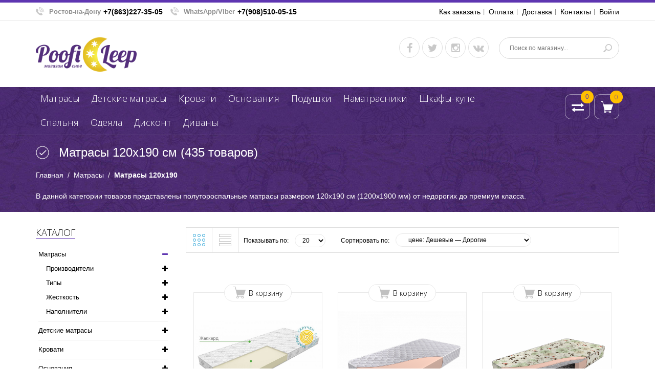

--- FILE ---
content_type: text/html; charset=utf-8
request_url: https://poofi.ru/catalog/%D0%9C%D0%B0%D1%82%D1%80%D0%B0%D1%81%D1%8B-120%D1%85190-%D1%81%D0%BC
body_size: 47810
content:
<!DOCTYPE html PUBLIC "-//W3C//DTD XHTML 1.0 Strict//EN" "http://www.w3.org/TR/xhtml1/DTD/xhtml1-strict.dtd">
<html xmlns="http://www.w3.org/1999/xhtml" xml:lang="ru" lang="ru">
  <head> 
    <title>Матрасы 120х190 (190х120) см. Купить матрас размером 120 на 190 (190 на 120) см: цена, отзывы, характеристики, описание. Продажа матрасов 1200 1900 (1900 1200) мм в интернет-магазине Poofi.ru</title> 
    <meta name="description" content="Купить матрас размером 1200х1900 (1900х1200) мм в интернет-магазине Пуфи с доставкой и гарантией. Ознакомиться с ценами, отзывами, характеристиками, описанием матрасов размером 1200 1900 (1900 1200) мм" /> 
    <meta name="keywords" content="матрас 120х190, матрас 190х120, матрас 120 х 190,  матрас 190 х 120, матрас 120 на 190, матрас 190 на 120, матрас 1200 1900, матрас 1900 1200" />
    <meta http-equiv="X-UA-Compatible" content="IE=11" />
    <meta http-equiv="Content-Type" content="text/html; charset=utf-8" /> 
    <meta http-equiv="Content-Language" content="ru" />
    <meta name="viewport" content="width=device-width, initial-scale=1.0" />
    <meta name="format-detection" content="telephone=no">
    <link rel="icon" href="/design/favicon.ico?design=azure&lc=1680119554" type="image/x-icon" /> 
    <link rel="shortcut icon" href="/design/favicon.ico?design=azure&lc=1680119554" type="image/x-icon" /> 
    
    
          <link rel="canonical" href="https://poofi.ru/catalog/%D0%9C%D0%B0%D1%82%D1%80%D0%B0%D1%81%D1%8B-120%D1%85190-%D1%81%D0%BC" />
        
    
    <link href='https://fonts.googleapis.com/css?family=Open+Sans+Condensed:300,700,300italic&subset=cyrillic,cyrillic-ext,latin' rel='stylesheet' type='text/css'>
    <link href="https://fonts.googleapis.com/css?family=Open+Sans:300,600,700,800" rel="stylesheet" type="text/css">
    
    <link rel="stylesheet" type="text/css" href="/design/magnific-popup.css?design=azure&lc=1746006843">
    <link rel="stylesheet" type="text/css" href="/design//forall/css/fancybox/2.1.4/jquery.fancybox.css">
    <link rel="stylesheet" type="text/css" href="/design//forall/css/jquery-ui/jquery.ui.all.min.css">
    <link rel="stylesheet" type="text/css" href="/design/font-awesome.min.css?design=azure">
    <link rel="stylesheet" type="text/css" href="/design/main.css?design=azure&lc=1746006843">
    
    <script type="text/javascript">var zoomloaderPath = '/design/AjaxLoader.gif?design=azure';</script>
    <script type="text/javascript" src="/design/forall.js?design=azure&lc=1746006843"></script>
    <script type="text/javascript" src="/design//forall/css/fancybox/2.1.5/jquery.fancybox.js"></script>
    <script type="text/javascript" src="/design/jssor_slider.js?design=azure&lc=1746006843"></script>
    <script type="text/javascript" src="/design/main.js?design=azure&lc=1746006843"></script>
    
    
        
        <script>
      $(function(){ gotocontent()});
    </script>
        
        
  </head>
  <body>
    <div id="wrapper">
      
      <noscript>
        <div class="noscript"> 
          <div class="noscript-inner"> 
            <h4><strong>Мы заметили, что у Вас выключен JavaScript.</strong></h4>
            <h5>Необходимо включить его для корректной работы сайта.</h5>
          </div> 
        </div> 
      </noscript>
      
      
      <div id="header-top" class="wrap">
        <div class="container">
          <div class="topheader-left col-md-7 col-sms-11 col-smb-6">
            <ul class="contact-us-now">
              <li class="c-phone"><label>Ростов-на-Дону</label> <a href="tel:+7863227-35-05">+7(863)227-35-05</a></li>              <li class="c-phone"><label>WhatsApp/Viber</label> <a href="tel:+7908510-05-15">+7(908)510-05-15</a></li>                          </ul>
          </div>
          <div class="topheader-right col-md-5 col-sms-1 col-smb-6">
            <div class="inner">
              <div class="sns-quickaccess">
                <div class="quickaccess-inner">
                  <span class="welcome"></span>
                  <ul class="links">
                                                                                            <li><a href="http://poofi.ru/page/Как-заказать-1"  >Как заказать</a></li>
                                                  <li><a href="https://poofi.ru/page/Оплата"  title="Оплата">Оплата</a></li>
                                                  <li><a href="https://poofi.ru/page/Доставка-2"  title="Доставка по г. Ростову-на-Дону, Ростовской области и России">Доставка</a></li>
                                                  <li><a href="https://poofi.ru/page/Контакты-1"  title="Контакты">Контакты</a></li>
                                                  <li><a href="https://poofi.ru/user/login"  title="Вход в личный кабинет покупателя">Войти</a></li>
                                                                                    </ul>
                </div>
              </div>
            </div>
          </div>
        </div>
      </div>
      
      
      <div id="header" class="wrap">
        <div class="container">
          <div class="row">
            
            <div id="logo" class="col-sm-4 col-xs-12">
              <a title="Poofi.ru" href="https://poofi.ru/">
                <img src="/design/logo.png?lc=1680119554" alt="Poofi.ru">
              </a>
            </div>
            
            <div class="header-right col-sm-8 col-xs-12">
              <div class="header-right-inner">
                <ul class="connect-us">
                  <li><a href="https://www.facebook.com/groups/Poofi.ru/"rel="nofollow" class="fa fa-facebook"></a></li>
                  <li><a href="https://twitter.com/poofileep" class="fa fa-twitter"></a></li>
                  <li><a href="https://www.instagram.com/poofileep" class="fa fa-instagram"></a></li>
                  <li><a href="https://vk.com/poofi" class="fa fa-vk"></a></li>
                </ul>
                <form id="search_mini_form" action="https://poofi.ru/search" method="get" title="Поиск по магазину" onsubmit="if($(this).find('.form-search').val()) return false;">
                  <div class="form-search">
                    <input type="text" name="q" value="" class="inputText" placeholder="Поиск по магазину...">
                    <input type="hidden" name="goods_search_field_id" value="0">
                    <button type="submit" title="Искать" class="button search-submit"></button>
                  </div>
                </form>
              </div>
            </div>
          </div>
        </div>
      </div>
      
      
      <div id="menu" class="wrap">
        <div class="inner">
          <div class="container">
            <div class="row">
              
              <div id="mainnav" class="col-md-10">
                <div id="custommenu">
                  <ul class="mainnav" itemscope itemtype="https://schema.org/SiteNavigationElement">
                                                                                                                                                                <li  class="level0 parent ">
                                                        <a href="https://poofi.ru/catalog/ortopedicheskie-matrasy" class="title-lv0 ">Матрасы</a>
                                                                                                                                                                                            <ul class="sub  dropdown-menu">                                                  <li  class="level1 parent ">
                                                        <a href="https://poofi.ru/catalog/proizvoditeli-matrasov" class="title-lv1 ">Производители</a>
                                                                                                                                                                                            <ul class="sub  ">                                                  <li  class="level2 parent ">
                                                        <a href="https://poofi.ru/catalog/matrasy-ot-proizvoditelya-lyuksson" class="title-lv2 ">Матрасы ЛюксСон</a>
                                                                                                                                                                                            <ul class="sub hide-cat ">                                                  <li  class="level3  ">
                                                        <a href="https://poofi.ru/catalog/matrasy-lyuksson-seriya-standart" class="title-lv3 ">Матрасы ЛюксСон серии Standart</a>
                                                  </li>                                                                                                                                                                                            <li  class="level3  ">
                                                        <a href="https://poofi.ru/catalog/matrasy-lyuksson-seriya-optima" class="title-lv3 ">Матрасы ЛюксСон cерии Optima</a>
                                                  </li>                                                                                                                                                                                            <li  class="level3  ">
                                                        <a href="https://poofi.ru/catalog/matrasy-lyuksson-seriya-komfort" class="title-lv3 ">Матрасы ЛюксСон серии Komfort</a>
                                                  </li>                                                                                                                                                                                            <li  class="level3  ">
                                                        <a href="https://poofi.ru/catalog/Matrasy-LyuksSon-seriya-Foam" class="title-lv3 ">Матрасы ЛюксСон серия Foam</a>
                                                  </li>                                                                                                                                                                                            <li  class="level3  ">
                                                        <a href="https://poofi.ru/catalog/matrasy-lyuksson-seriya-real" class="title-lv3 ">Матрасы ЛюксСон серии Real</a>
                                                  </li>                                                                                                                                                                                            <li  class="level3  ">
                                                        <a href="https://poofi.ru/catalog/matrasy-lyuksson-seriya-lux" class="title-lv3 ">Матрасы ЛюксСон серии Lux</a>
                                                  </li>                                                                                                                                                                                            <li  class="level3  ">
                                                        <a href="https://poofi.ru/catalog/matrasy-lyuksson-seriya-big" class="title-lv3 ">Матрасы ЛюксСон серии Big</a>
                                                  </li>                                                                                                                                                                                            <li  class="level3  ">
                                                        <a href="https://poofi.ru/catalog/matrasy-lyuksson-seriya-real-light" class="title-lv3 ">Матрасы ЛюксСон серии Real Light</a>
                                                  </li>                                                </ul> </li>                                                                                                                                            <li  class="level2 parent ">
                                                        <a href="https://poofi.ru/catalog/matrasy-ormatek" class="title-lv2 ">Матрасы Орматек</a>
                                                                                                                                                                                            <ul class="sub hide-cat ">                                                  <li  class="level3  ">
                                                        <a href="https://poofi.ru/catalog/Коллекция-матрасов-ЭКО" class="title-lv3 ">Матрасы Орматек серии ЭКО</a>
                                                  </li>                                                                                                                                                                                            <li  class="level3  ">
                                                        <a href="https://poofi.ru/catalog/Matrasy-Ormatek-serii-Flex" class="title-lv3 ">Матрасы Орматек серии Flex</a>
                                                  </li>                                                                                                                                                                                            <li  class="level3  ">
                                                        <a href="https://poofi.ru/catalog/Коллекция-матрасов-OPTIMA" class="title-lv3 ">Матрасы Орматек серии Optima</a>
                                                  </li>                                                                                                                                                                                            <li  class="level3  ">
                                                        <a href="https://poofi.ru/catalog/Матрасы-Ocean-Орматек" class="title-lv3 ">Матрасы Орматек серии Ocean</a>
                                                  </li>                                                                                                                                                                                            <li  class="level3  ">
                                                        <a href="https://poofi.ru/catalog/Matrasy-Ormatek-serii-Comfort" class="title-lv3 ">Матрасы Орматек серии Comfort</a>
                                                  </li>                                                                                                                                                                                            <li  class="level3  ">
                                                        <a href="https://poofi.ru/catalog/Matrasy-Ormatek-serii-Orto" class="title-lv3 ">Матрасы Орматек серии Orto</a>
                                                  </li>                                                                                                                                                                                            <li  class="level3  ">
                                                        <a href="https://poofi.ru/catalog/Matrasy-Ormatek-serii-Tatami" class="title-lv3 ">Матрасы Орматек серии Tatami</a>
                                                  </li>                                                                                                                                                                                            <li  class="level3  ">
                                                        <a href="https://poofi.ru/catalog/Specpredlozhenie-na-matrasy-Ormatek" class="title-lv3 ">Спецпредложение на матрасы Орматек</a>
                                                  </li>                                                </ul> </li>                                                                                                                                            <li  class="level2  ">
                                                        <a href="https://poofi.ru/catalog/Matrasy-Sonum" class="title-lv2 ">Матрасы Сонум</a>
                                                  </li>                                                                                                                                                                                            <li  class="level2 parent ">
                                                        <a href="https://poofi.ru/catalog/matrasy-tatami" class="title-lv2 ">Матрасы Татами</a>
                                                                                                                                                                                            <ul class="sub hide-cat ">                                                  <li style="display:none;" class="level3  ">
                                                        <a href="https://poofi.ru/catalog/Seriya-Bonnel-Tatami" class="title-lv3 ">Матрасы Татами серии Боннель</a>
                                                  </li>                                                                                                                                                                                            <li  class="level3  ">
                                                        <a href="https://poofi.ru/catalog/seriya-promo" class="title-lv3 ">Матрасы Татами серии Promo</a>
                                                  </li>                                                                                                                                                                                            <li style="display:none;" class="level3  ">
                                                        <a href="https://poofi.ru/catalog/Matrasy-Tatami-ceriya-Luxe" class="title-lv3 ">Матрасы Татами cерии Luxe</a>
                                                  </li>                                                </ul> </li>                                                                                                                                            <li  class="level2 parent ">
                                                        <a href="https://poofi.ru/catalog/matrasy-dreamline" class="title-lv2 ">Матрасы DreamLine</a>
                                                                                                                                                                                            <ul class="sub hide-cat ">                                                  <li  class="level3  ">
                                                        <a href="https://poofi.ru/catalog/matrasy-dreamline-seriya-classic" class="title-lv3 ">Серия Classic</a>
                                                  </li>                                                                                                                                                                                            <li  class="level3  ">
                                                        <a href="https://poofi.ru/catalog/matrasy-dreamline-seriya-eco" class="title-lv3 ">Серия Eco</a>
                                                  </li>                                                                                                                                                                                            <li  class="level3  ">
                                                        <a href="https://poofi.ru/catalog/matrasy-dreamline-seriya-dreamroll" class="title-lv3 ">Серия DreamRoll</a>
                                                  </li>                                                                                                                                                                                            <li  class="level3  ">
                                                        <a href="https://poofi.ru/catalog/matrasy-dreamline-seriya-balance" class="title-lv3 ">Серия Balance</a>
                                                  </li>                                                                                                                                                                                            <li  class="level3  ">
                                                        <a href="https://poofi.ru/catalog/matrasy-dreamline-seriya-springless" class="title-lv3 ">Серия SprinGless</a>
                                                  </li>                                                                                                                                                                                            <li  class="level3  ">
                                                        <a href="https://poofi.ru/catalog/matrasy-dreamline-seriya-massage" class="title-lv3 ">Серия Massage</a>
                                                  </li>                                                                                                                                                                                            <li  class="level3  ">
                                                        <a href="https://poofi.ru/catalog/matrasy-dreamline-seriya-sleepdream" class="title-lv3 ">Серия SleepDream</a>
                                                  </li>                                                                                                                                                                                            <li  class="level3  ">
                                                        <a href="https://poofi.ru/catalog/matrasy-dreamline-seriya-dream" class="title-lv3 ">Серия Dream</a>
                                                  </li>                                                                                                                                                                                            <li  class="level3  ">
                                                        <a href="https://poofi.ru/catalog/matrasy-dreamline-seriya-sleep" class="title-lv3 ">Серия Sleep</a>
                                                  </li>                                                                                                                                                                                            <li  class="level3  ">
                                                        <a href="https://poofi.ru/catalog/matrasy-dreamline-seriya-prime" class="title-lv3 ">Серия Prime</a>
                                                  </li>                                                                                                                                                                                            <li  class="level3  ">
                                                        <a href="https://poofi.ru/catalog/matrasy-dreamline-seriya-kombi" class="title-lv3 ">Серия Kombi</a>
                                                  </li>                                                                                                                                                                                            <li  class="level3  ">
                                                        <a href="https://poofi.ru/catalog/matrasy-dreamline-seriya-memory" class="title-lv3 ">Серия Memory</a>
                                                  </li>                                                                                                                                                                                            <li  class="level3  ">
                                                        <a href="https://poofi.ru/catalog/matrasy-dreamline-seriya-single" class="title-lv3 ">Серия Single</a>
                                                  </li>                                                                                                                                                                                            <li  class="level3  ">
                                                        <a href="https://poofi.ru/catalog/Matrasy-DreamLine-serii-Junior" class="title-lv3 ">Серия Junior</a>
                                                  </li>                                                                                                                                                                                            <li  class="level3  ">
                                                        <a href="https://poofi.ru/catalog/Matrasy-DreamLine-serii-DreamRoll-Hard" class="title-lv3 ">Серия DreamRoll Hard</a>
                                                  </li>                                                                                                                                                                                            <li  class="level3  ">
                                                        <a href="https://poofi.ru/catalog/Matrasy-DreamLine-serii-King-Tradition" class="title-lv3 ">Серия King Tradition</a>
                                                  </li>                                                                                                                                                                                            <li  class="level3  ">
                                                        <a href="https://poofi.ru/catalog/Matrasy-DreamLine-serii-Smart-Zone" class="title-lv3 ">Серия Smart Zone</a>
                                                  </li>                                                                                                                                                                                            <li  class="level3  ">
                                                        <a href="https://poofi.ru/catalog/Matrasy-DreamLine-serii-Sky-High" class="title-lv3 ">Серия Sky-High</a>
                                                  </li>                                                </ul> </li>                                                                                                                                            <li style="display:none;" class="level2  ">
                                                        <a href="https://poofi.ru/catalog/Matrasy-LineSleep" class="title-lv2 ">Матрасы LineSleep</a>
                                                  </li>                                                                                                                                                                                            <li  class="level2 parent ">
                                                        <a href="https://poofi.ru/catalog/matrasy-materlux" class="title-lv2 ">Матрасы MaterLux</a>
                                                                                                                                                                                            <ul class="sub hide-cat ">                                                  <li  class="level3  ">
                                                        <a href="https://poofi.ru/catalog/Matrasy-MaterLux-serii-Light-Lajt" class="title-lv3 ">Матрасы MaterLux серии Light</a>
                                                  </li>                                                                                                                                                                                            <li  class="level3  ">
                                                        <a href="https://poofi.ru/catalog/Matrasy-MaterLux-serii-Light-Soft" class="title-lv3 ">Матрасы MaterLux серии Light Soft</a>
                                                  </li>                                                                                                                                                                                            <li  class="level3  ">
                                                        <a href="https://poofi.ru/catalog/Серия-Элит-1" class="title-lv3 ">Матрасы MaterLux серии Elite</a>
                                                  </li>                                                                                                                                                                                            <li  class="level3  ">
                                                        <a href="https://poofi.ru/catalog/Серия-VIP-1" class="title-lv3 ">Матрасы MaterLux серии VIP</a>
                                                  </li>                                                </ul> </li>                                                                                                                                            <li  class="level2 parent ">
                                                        <a href="https://poofi.ru/catalog/matrasy-vita" class="title-lv2 ">Матрасы Vita</a>
                                                                                                                                                                                            <ul class="sub hide-cat ">                                                  <li  class="level3  ">
                                                        <a href="https://poofi.ru/catalog/matrasy-vita-serii-base" class="title-lv3 ">Матрасы Vita серии Base</a>
                                                  </li>                                                                                                                                                                                            <li  class="level3  ">
                                                        <a href="https://poofi.ru/catalog/Matrasy-Vita-serii-Roll-skruchennye-v-rulon" class="title-lv3 ">Матрасы Vita серии Roll</a>
                                                  </li>                                                                                                                                                                                            <li  class="level3  ">
                                                        <a href="https://poofi.ru/catalog/matrasy-vita-serii-lux" class="title-lv3 ">Матрасы Vita серии Lux</a>
                                                  </li>                                                                                                                                                                                            <li  class="level3  ">
                                                        <a href="https://poofi.ru/catalog/Матрасы-Vita-серии-Strong" class="title-lv3 ">Матрасы Vita серии Ultra</a>
                                                  </li>                                                                                                                                                                                            <li  class="level3  ">
                                                        <a href="https://poofi.ru/catalog/Матрасы-серии-Premium" class="title-lv3 ">Матрасы Vita серии Premium</a>
                                                  </li>                                                                                                                                                                                            <li  class="level3  ">
                                                        <a href="https://poofi.ru/catalog/Dvuspalnye-matrasy-Vita-serii-Duet" class="title-lv3 ">Двуспальные матрасы Vita серии Duet</a>
                                                  </li>                                                                                                                                                                                            <li  class="level3  ">
                                                        <a href="https://poofi.ru/catalog/Matrasy-Vita-serii-Orto" class="title-lv3 ">Матрасы Vita серии Orto</a>
                                                  </li>                                                </ul> </li>                                                                                                                                            <li  class="level2  ">
                                                        <a href="https://poofi.ru/catalog/Matrasy-Strong" class="title-lv2 ">Матрасы Strong</a>
                                                  </li>                                                </ul> </li>                                                                                                                                            <li  class="level1 parent ">
                                                        <a href="https://poofi.ru/catalog/Типы-матрасов" class="title-lv1 ">Типы</a>
                                                                                                                                                                                            <ul class="sub  ">                                                  <li  class="level2  ">
                                                        <a href="https://poofi.ru/catalog/Anatomicheskie-matrasy" class="title-lv2 ">Анатомические матрасы</a>
                                                  </li>                                                                                                                                                                                            <li  class="level2  ">
                                                        <a href="https://poofi.ru/catalog/pruzhinnye-matrasy" class="title-lv2 ">Пружинные матрасы</a>
                                                  </li>                                                                                                                                                                                            <li  class="level2  ">
                                                        <a href="https://poofi.ru/catalog/bespruzhinnye-matrasy" class="title-lv2 ">Беспружинные матрасы</a>
                                                  </li>                                                                                                                                                                                            <li  class="level2  ">
                                                        <a href="https://poofi.ru/catalog/matrasy-s-jeffektom-pamyati" class="title-lv2 ">Матрасы с эффектом памяти формы</a>
                                                  </li>                                                                                                                                                                                            <li  class="level2  ">
                                                        <a href="https://poofi.ru/catalog/Матрасы-в-скрутке" class="title-lv2 ">Матрасы в рулоне, скрутке, вакууме</a>
                                                  </li>                                                                                                                                                                                            <li  class="level2 parent ">
                                                        <a href="https://poofi.ru/catalog/matrasy-dla-divanov" class="title-lv2 ">Матрасы для диванов</a>
                                                                                                                                                                                            <ul class="sub hide-cat ">                                                  <li style="display:none;" class="level3  ">
                                                        <a href="https://poofi.ru/catalog/Матрасы-для-диванов-фабрики-Орматек-Иваново" class="title-lv3 ">Матрасы для диванов Орматек</a>
                                                  </li>                                                                                                                                                                                            <li style="display:none;" class="level3  ">
                                                        <a href="https://poofi.ru/catalog/Матрасы-для-диванов-фабрики-Аскона-Ковров" class="title-lv3 ">Матрасы для диванов Аскона</a>
                                                  </li>                                                                                                                                                                                            <li style="display:none;" class="level3  ">
                                                        <a href="https://poofi.ru/catalog/Матрасы-для-диванов-Mediflex-Ковров" class="title-lv3 ">Матрасы для диванов Mediflex</a>
                                                  </li>                                                                                                                                                                                            <li style="display:none;" class="level3  ">
                                                        <a href="https://poofi.ru/catalog/matrasy-dlya-divanov-vita" class="title-lv3 ">Матрасы для диванов Vita</a>
                                                  </li>                                                                                                                                                                                            <li style="display:none;" class="level3  ">
                                                        <a href="https://poofi.ru/catalog/Матрасы-для-диванов-фабрики-Лисна-Москва" class="title-lv3 ">Матрасы для диванов Лисна</a>
                                                  </li>                                                                                                                                                                                            <li style="display:none;" class="level3  ">
                                                        <a href="https://poofi.ru/catalog/Матрасы-для-диванов-и-трансформируемых-оснований-фабрики-Райтон-Иваново" class="title-lv3 ">Матрасы для диванов Райтон</a>
                                                  </li>                                                                                                                                                                                            <li style="display:none;" class="level3  ">
                                                        <a href="https://poofi.ru/catalog/matrasy-dlya-divanov-dreamline" class="title-lv3 ">Матрасы для диванов DreamLine</a>
                                                  </li>                                                                                                                                                                                            <li style="display:none;" class="level3  ">
                                                        <a href="https://poofi.ru/catalog/Matrasy-dlya-divanov-evroknizhka" class="title-lv3 ">Матрасы для диванов еврокнижка</a>
                                                  </li>                                                                                                                                                                                            <li style="display:none;" class="level3  ">
                                                        <a href="https://poofi.ru/catalog/Matrasy-dlya-divanov-knizhka" class="title-lv3 ">Матрасы для диванов книжка</a>
                                                  </li>                                                                                                                                                                                            <li style="display:none;" class="level3  ">
                                                        <a href="https://poofi.ru/catalog/Matrasy-dlya-divanov-klik-klyak" class="title-lv3 ">Матрасы для диванов клик-кляк</a>
                                                  </li>                                                                                                                                                                                            <li style="display:none;" class="level3  ">
                                                        <a href="https://poofi.ru/catalog/Matrasy-dlya-divanov-sedafleks" class="title-lv3 ">Матрасы для диванов седафлекс</a>
                                                  </li>                                                                                                                                                                                            <li style="display:none;" class="level3  ">
                                                        <a href="https://poofi.ru/catalog/matrasy-dlya-divanov-francuzskaya-raskladushka" class="title-lv3 ">Матрасы для диванов французская раскладушка</a>
                                                  </li>                                                </ul> </li>                                                                                                                                            <li  class="level2  ">
                                                        <a href="https://poofi.ru/catalog/kruglyje-matrasy" class="title-lv2 ">Круглые матрасы</a>
                                                  </li>                                                                                                                                                                                            <li  class="level2  ">
                                                        <a href="https://poofi.ru/catalog/protivoprolezhnevyje-matrasy" class="title-lv2 ">Противопролежневые матрасы</a>
                                                  </li>                                                                                                                                                                                            <li  class="level2  ">
                                                        <a href="https://poofi.ru/catalog/odnospalnye-matrasy" class="title-lv2 ">Односпальные матрасы</a>
                                                  </li>                                                                                                                                                                                            <li  class="level2  ">
                                                        <a href="https://poofi.ru/catalog/polutorospalnye-matrasy" class="title-lv2 ">Полутороспальные матрасы</a>
                                                  </li>                                                                                                                                                                                            <li  class="level2  ">
                                                        <a href="https://poofi.ru/catalog/dvuspalnye-matrasy" class="title-lv2 ">Двуспальные матрасы</a>
                                                  </li>                                                                                                                                                                                            <li  class="level2  ">
                                                        <a href="https://poofi.ru/catalog/matrasy-zima-leto" class="title-lv2 ">Матрасы зима-лето</a>
                                                  </li>                                                                                                                                                                                            <li  class="level2  ">
                                                        <a href="https://poofi.ru/catalog/matrasy-s-sherstyu-merinosa" class="title-lv2 ">Матрасы с шерстью мериноса</a>
                                                  </li>                                                                                                                                                                                            <li  class="level2  ">
                                                        <a href="https://poofi.ru/catalog/vysokie-matrasy" class="title-lv2 ">Высокие матрасы</a>
                                                  </li>                                                                                                                                                                                            <li  class="level2  ">
                                                        <a href="https://poofi.ru/catalog/premium-matrasy" class="title-lv2 ">Матрасы Premium</a>
                                                  </li>                                                                                                                                                                                            <li  class="level2  ">
                                                        <a href="https://poofi.ru/catalog/matrasy-dlya-bolshogo-vesa" class="title-lv2 ">Матрасы для большого веса</a>
                                                  </li>                                                                                                                                                                                            <li  class="level2  ">
                                                        <a href="https://poofi.ru/catalog/nedorogie-matrasy" class="title-lv2 ">Недорогие матрасы</a>
                                                  </li>                                                </ul> </li>                                                                                                                                            <li style="display:none;" class="level1 parent ">
                                                        <a href="https://poofi.ru/catalog/Матрасы-по-размерам" class="title-lv1 ">Размеры</a>
                                                                                                                                                                                            <ul class="sub  ">                                                  <li  class="level2  ">
                                                        <a href="https://poofi.ru/catalog/matrasy-55х115" class="title-lv2 ">Матрасы 55х115 см</a>
                                                  </li>                                                                                                                                                                                            <li  class="level2  ">
                                                        <a href="https://poofi.ru/catalog/Матрасы-55х120-см" class="title-lv2 ">Матрасы 55х120 см</a>
                                                  </li>                                                                                                                                                                                            <li style="display:none;" class="level2  ">
                                                        <a href="https://poofi.ru/catalog/Матрасы-60х115-см" class="title-lv2 ">Матрасы 60х115 см</a>
                                                  </li>                                                                                                                                                                                            <li  class="level2  ">
                                                        <a href="https://poofi.ru/catalog/Матрасы-60х120-см" class="title-lv2 ">Матрасы 60х120 см</a>
                                                  </li>                                                                                                                                                                                            <li  class="level2  ">
                                                        <a href="https://poofi.ru/catalog/Матрасы-60х125-см" class="title-lv2 ">Матрасы 60х125 см</a>
                                                  </li>                                                                                                                                                                                            <li  class="level2  ">
                                                        <a href="https://poofi.ru/catalog/Матрасы-60х130-см" class="title-lv2 ">Матрасы 60х130 см</a>
                                                  </li>                                                                                                                                                                                            <li  class="level2  ">
                                                        <a href="https://poofi.ru/catalog/Матрасы-60х140-см" class="title-lv2 ">Матрасы 60х140 см</a>
                                                  </li>                                                                                                                                                                                            <li  class="level2  ">
                                                        <a href="https://poofi.ru/catalog/Матрасы-60х145-см" class="title-lv2 ">Матрасы 60х145 см</a>
                                                  </li>                                                                                                                                                                                            <li  class="level2  ">
                                                        <a href="https://poofi.ru/catalog/Матрасы-60х150-см" class="title-lv2 ">Матрасы 60х150 см</a>
                                                  </li>                                                                                                                                                                                            <li  class="level2  ">
                                                        <a href="https://poofi.ru/catalog/Матрасы-60х160-см" class="title-lv2 ">Матрасы 60х160 см</a>
                                                  </li>                                                                                                                                                                                            <li  class="level2  ">
                                                        <a href="https://poofi.ru/catalog/Матрасы-60х170-см" class="title-lv2 ">Матрасы 60х170 см</a>
                                                  </li>                                                                                                                                                                                            <li  class="level2  ">
                                                        <a href="https://poofi.ru/catalog/Матрасы-60х180-см" class="title-lv2 ">Матрасы 60х180 см</a>
                                                  </li>                                                                                                                                                                                            <li  class="level2  ">
                                                        <a href="https://poofi.ru/catalog/Матрасы-60х190-см" class="title-lv2 ">Матрасы 60х190 см</a>
                                                  </li>                                                                                                                                                                                            <li  class="level2  ">
                                                        <a href="https://poofi.ru/catalog/Матрасы-60х195-см" class="title-lv2 ">Матрасы 60х195 см</a>
                                                  </li>                                                                                                                                                                                            <li  class="level2  ">
                                                        <a href="https://poofi.ru/catalog/Матрасы-60х200-см" class="title-lv2 ">Матрасы 60х200 см</a>
                                                  </li>                                                                                                                                                                                            <li  class="level2  ">
                                                        <a href="https://poofi.ru/catalog/Матрасы-65х120-см" class="title-lv2 ">Матрасы 65х120 см</a>
                                                  </li>                                                                                                                                                                                            <li  class="level2  ">
                                                        <a href="https://poofi.ru/catalog/Матрасы-65х125-см" class="title-lv2 ">Матрасы 65х125 см</a>
                                                  </li>                                                                                                                                                                                            <li  class="level2  ">
                                                        <a href="https://poofi.ru/catalog/Матрасы-65х140-см" class="title-lv2 ">Матрасы 65х140 см</a>
                                                  </li>                                                                                                                                                                                            <li  class="level2  ">
                                                        <a href="https://poofi.ru/catalog/Матрасы-70х120-см" class="title-lv2 ">Матрасы 70х120 см</a>
                                                  </li>                                                                                                                                                                                            <li  class="level2  ">
                                                        <a href="https://poofi.ru/catalog/Матрасы-70х130-см" class="title-lv2 ">Матрасы 70х130 см</a>
                                                  </li>                                                                                                                                                                                            <li  class="level2  ">
                                                        <a href="https://poofi.ru/catalog/Матрасы-70х140-см" class="title-lv2 ">Матрасы 70х140 см</a>
                                                  </li>                                                                                                                                                                                            <li  class="level2  ">
                                                        <a href="https://poofi.ru/catalog/Матрасы-70х150-см" class="title-lv2 ">Матрасы 70х150 см</a>
                                                  </li>                                                                                                                                                                                            <li  class="level2  ">
                                                        <a href="https://poofi.ru/catalog/Матрасы-70х160-см" class="title-lv2 ">Матрасы 70х160 см</a>
                                                  </li>                                                                                                                                                                                            <li  class="level2  ">
                                                        <a href="https://poofi.ru/catalog/Матрасы-70х170-см" class="title-lv2 ">Матрасы 70х170 см</a>
                                                  </li>                                                                                                                                                                                            <li  class="level2  ">
                                                        <a href="https://poofi.ru/catalog/Матрасы-70х180-см" class="title-lv2 ">Матрасы 70х180 см</a>
                                                  </li>                                                                                                                                                                                            <li  class="level2  ">
                                                        <a href="https://poofi.ru/catalog/Матрасы-70х185-см" class="title-lv2 ">Матрасы 70х185 см</a>
                                                  </li>                                                                                                                                                                                            <li  class="level2  ">
                                                        <a href="https://poofi.ru/catalog/Матрасы-70х186-см" class="title-lv2 ">Матрасы 70х186 см</a>
                                                  </li>                                                                                                                                                                                            <li  class="level2  ">
                                                        <a href="https://poofi.ru/catalog/Матрасы-70х190-см" class="title-lv2 ">Матрасы 70х190 см</a>
                                                  </li>                                                                                                                                                                                            <li  class="level2  ">
                                                        <a href="https://poofi.ru/catalog/Матрасы-70х195-см" class="title-lv2 ">Матрасы 70х195 см</a>
                                                  </li>                                                                                                                                                                                            <li  class="level2  ">
                                                        <a href="https://poofi.ru/catalog/Матрасы-70х200-см" class="title-lv2 ">Матрасы 70х200 см</a>
                                                  </li>                                                                                                                                                                                            <li  class="level2  ">
                                                        <a href="https://poofi.ru/catalog/Матрасы-80х120-см" class="title-lv2 ">Матрасы 80х120 см</a>
                                                  </li>                                                                                                                                                                                            <li  class="level2  ">
                                                        <a href="https://poofi.ru/catalog/Матрасы-80х130-см" class="title-lv2 ">Матрасы 80х130 см</a>
                                                  </li>                                                                                                                                                                                            <li  class="level2  ">
                                                        <a href="https://poofi.ru/catalog/Матрасы-80х140-см" class="title-lv2 ">Матрасы 80х140 см</a>
                                                  </li>                                                                                                                                                                                            <li  class="level2  ">
                                                        <a href="https://poofi.ru/catalog/Матрасы-80х150-см" class="title-lv2 ">Матрасы 80х150 см</a>
                                                  </li>                                                                                                                                                                                            <li  class="level2  ">
                                                        <a href="https://poofi.ru/catalog/Матрасы-80х160-см" class="title-lv2 ">Матрасы 80х160 см</a>
                                                  </li>                                                                                                                                                                                            <li  class="level2  ">
                                                        <a href="https://poofi.ru/catalog/Матрасы-80х170-см" class="title-lv2 ">Матрасы 80х170 см</a>
                                                  </li>                                                                                                                                                                                            <li  class="level2  ">
                                                        <a href="https://poofi.ru/catalog/Матрасы-80х180-см" class="title-lv2 ">Матрасы 80х180 см</a>
                                                  </li>                                                                                                                                                                                            <li  class="level2  ">
                                                        <a href="https://poofi.ru/catalog/Матрасы-80х185-см" class="title-lv2 ">Матрасы 80х185 см</a>
                                                  </li>                                                                                                                                                                                            <li  class="level2  ">
                                                        <a href="https://poofi.ru/catalog/Матрасы-80х186-см" class="title-lv2 ">Матрасы 80х186 см</a>
                                                  </li>                                                                                                                                                                                            <li  class="level2  ">
                                                        <a href="https://poofi.ru/catalog/Матрасы-80х190-см" class="title-lv2 ">Матрасы 80х190 см</a>
                                                  </li>                                                                                                                                                                                            <li  class="level2  ">
                                                        <a href="https://poofi.ru/catalog/Матрасы-80х195-см" class="title-lv2 ">Матрасы 80х195 см</a>
                                                  </li>                                                                                                                                                                                            <li  class="level2  ">
                                                        <a href="https://poofi.ru/catalog/Матрасы-80х200-см" class="title-lv2 ">Матрасы 80х200 см</a>
                                                  </li>                                                                                                                                                                                            <li  class="level2  ">
                                                        <a href="https://poofi.ru/catalog/Матрасы-90х120-см" class="title-lv2 ">Матрасы 90х120 см</a>
                                                  </li>                                                                                                                                                                                            <li  class="level2  ">
                                                        <a href="https://poofi.ru/catalog/Матрасы-90х130-см" class="title-lv2 ">Матрасы 90х130 см</a>
                                                  </li>                                                                                                                                                                                            <li  class="level2  ">
                                                        <a href="https://poofi.ru/catalog/Матрасы-90х140-см" class="title-lv2 ">Матрасы 90х140 см</a>
                                                  </li>                                                                                                                                                                                            <li  class="level2  ">
                                                        <a href="https://poofi.ru/catalog/Матрасы-90х150-см" class="title-lv2 ">Матрасы 90х150 см</a>
                                                  </li>                                                                                                                                                                                            <li  class="level2  ">
                                                        <a href="https://poofi.ru/catalog/Матрасы-90х160-см" class="title-lv2 ">Матрасы 90х160 см</a>
                                                  </li>                                                                                                                                                                                            <li  class="level2  ">
                                                        <a href="https://poofi.ru/catalog/Матрасы-90х170-см" class="title-lv2 ">Матрасы 90х170 см</a>
                                                  </li>                                                                                                                                                                                            <li  class="level2  ">
                                                        <a href="https://poofi.ru/catalog/Матрасы-90х180-см" class="title-lv2 ">Матрасы 90х180 см</a>
                                                  </li>                                                                                                                                                                                            <li  class="level2  ">
                                                        <a href="https://poofi.ru/catalog/Матрасы-90х185-см" class="title-lv2 ">Матрасы 90х185 см</a>
                                                  </li>                                                                                                                                                                                            <li  class="level2  ">
                                                        <a href="https://poofi.ru/catalog/Матрасы-90х186-см" class="title-lv2 ">Матрасы 90х186 см</a>
                                                  </li>                                                                                                                                                                                            <li  class="level2  ">
                                                        <a href="https://poofi.ru/catalog/Матрасы-90х190-см" class="title-lv2 ">Матрасы 90х190 см</a>
                                                  </li>                                                                                                                                                                                            <li  class="level2  ">
                                                        <a href="https://poofi.ru/catalog/Матрасы-90х195-см" class="title-lv2 ">Матрасы 90х195 см</a>
                                                  </li>                                                                                                                                                                                            <li  class="level2  ">
                                                        <a href="https://poofi.ru/catalog/matrasy-90х200" class="title-lv2 ">Матрасы 90х200 см</a>
                                                  </li>                                                                                                                                                                                            <li  class="level2  ">
                                                        <a href="https://poofi.ru/catalog/Матрасы-100х120-см" class="title-lv2 ">Матрасы 100х120 см</a>
                                                  </li>                                                                                                                                                                                            <li  class="level2  ">
                                                        <a href="https://poofi.ru/catalog/Матрасы-100х130-см" class="title-lv2 ">Матрасы 100х130 см</a>
                                                  </li>                                                                                                                                                                                            <li  class="level2  ">
                                                        <a href="https://poofi.ru/catalog/Матрасы-100х140-см" class="title-lv2 ">Матрасы 100х140 см</a>
                                                  </li>                                                                                                                                                                                            <li  class="level2  ">
                                                        <a href="https://poofi.ru/catalog/Матрасы-100х150-см" class="title-lv2 ">Матрасы 100х150 см</a>
                                                  </li>                                                                                                                                                                                            <li  class="level2  ">
                                                        <a href="https://poofi.ru/catalog/Матрасы-100х160-см" class="title-lv2 ">Матрасы 100х160 см</a>
                                                  </li>                                                                                                                                                                                            <li  class="level2  ">
                                                        <a href="https://poofi.ru/catalog/Матрасы-100х170-см" class="title-lv2 ">Матрасы 100х170 см</a>
                                                  </li>                                                                                                                                                                                            <li  class="level2  ">
                                                        <a href="https://poofi.ru/catalog/Матрасы-100х180-см" class="title-lv2 ">Матрасы 100х180 см</a>
                                                  </li>                                                                                                                                                                                            <li  class="level2  ">
                                                        <a href="https://poofi.ru/catalog/Матрасы-100х190-см" class="title-lv2 ">Матрасы 100х190 см</a>
                                                  </li>                                                                                                                                                                                            <li  class="level2  ">
                                                        <a href="https://poofi.ru/catalog/Матрасы-100х195-см" class="title-lv2 ">Матрасы 100х195 см</a>
                                                  </li>                                                                                                                                                                                            <li  class="level2  ">
                                                        <a href="https://poofi.ru/catalog/Матрасы-100х200-см" class="title-lv2 ">Матрасы 100х200 см</a>
                                                  </li>                                                                                                                                                                                            <li  class="level2  ">
                                                        <a href="https://poofi.ru/catalog/Матрасы-110х120-см" class="title-lv2 ">Матрасы 110х120 см</a>
                                                  </li>                                                                                                                                                                                            <li  class="level2  ">
                                                        <a href="https://poofi.ru/catalog/Матрасы-110х130-см" class="title-lv2 ">Матрасы 110х130 см</a>
                                                  </li>                                                                                                                                                                                            <li  class="level2  ">
                                                        <a href="https://poofi.ru/catalog/Матрасы-110х140-см" class="title-lv2 ">Матрасы 110х140 см</a>
                                                  </li>                                                                                                                                                                                            <li  class="level2  ">
                                                        <a href="https://poofi.ru/catalog/Матрасы-110х150-см" class="title-lv2 ">Матрасы 110х150 см</a>
                                                  </li>                                                                                                                                                                                            <li  class="level2  ">
                                                        <a href="https://poofi.ru/catalog/Матрасы-110х160-см" class="title-lv2 ">Матрасы 110х160 см</a>
                                                  </li>                                                                                                                                                                                            <li  class="level2  ">
                                                        <a href="https://poofi.ru/catalog/Матрасы-110х170-см" class="title-lv2 ">Матрасы 110х170 см</a>
                                                  </li>                                                                                                                                                                                            <li  class="level2  ">
                                                        <a href="https://poofi.ru/catalog/Матрасы-110х180-см" class="title-lv2 ">Матрасы 110х180 см</a>
                                                  </li>                                                                                                                                                                                            <li  class="level2  ">
                                                        <a href="https://poofi.ru/catalog/Матрасы-110х186-см" class="title-lv2 ">Матрасы 110х186 см</a>
                                                  </li>                                                                                                                                                                                            <li  class="level2  ">
                                                        <a href="https://poofi.ru/catalog/Матрасы-110х190-см" class="title-lv2 ">Матрасы 110х190 см</a>
                                                  </li>                                                                                                                                                                                            <li  class="level2  ">
                                                        <a href="https://poofi.ru/catalog/Матрасы-110х195-см" class="title-lv2 ">Матрасы 110х195 см</a>
                                                  </li>                                                                                                                                                                                            <li  class="level2  ">
                                                        <a href="https://poofi.ru/catalog/Матрасы-110х200-см" class="title-lv2 ">Матрасы 110х200 см</a>
                                                  </li>                                                                                                                                                                                            <li  class="level2  ">
                                                        <a href="https://poofi.ru/catalog/Матрасы-120х120-см" class="title-lv2 ">Матрасы 120х120 см</a>
                                                  </li>                                                                                                                                                                                            <li  class="level2  ">
                                                        <a href="https://poofi.ru/catalog/Матрасы-120х130-см" class="title-lv2 ">Матрасы 120х130 см</a>
                                                  </li>                                                                                                                                                                                            <li  class="level2  ">
                                                        <a href="https://poofi.ru/catalog/Матрасы-120х140-см" class="title-lv2 ">Матрасы 120х140 см</a>
                                                  </li>                                                                                                                                                                                            <li  class="level2  ">
                                                        <a href="https://poofi.ru/catalog/Матрасы-120х150-см" class="title-lv2 ">Матрасы 120х150 см</a>
                                                  </li>                                                                                                                                                                                            <li  class="level2  ">
                                                        <a href="https://poofi.ru/catalog/Матрасы-120х160-см" class="title-lv2 ">Матрасы 120х160 см</a>
                                                  </li>                                                                                                                                                                                            <li  class="level2  ">
                                                        <a href="https://poofi.ru/catalog/Матрасы-120х170-см" class="title-lv2 ">Матрасы 120х170 см</a>
                                                  </li>                                                                                                                                                                                            <li  class="level2  ">
                                                        <a href="https://poofi.ru/catalog/Матрасы-120х180-см" class="title-lv2 ">Матрасы 120х180 см</a>
                                                  </li>                                                                                                                                                                                            <li  class="level2  ">
                                                        <a href="https://poofi.ru/catalog/Матрасы-120х185-см" class="title-lv2 ">Матрасы 120х185 см</a>
                                                  </li>                                                                                                                                                                                            <li  class="level2  ">
                                                        <a href="https://poofi.ru/catalog/Матрасы-120х186-см" class="title-lv2 ">Матрасы 120х186 см</a>
                                                  </li>                                                                                                                                                                                            <li  class="level2  active">
                                                        <a href="https://poofi.ru/catalog/Матрасы-120х190-см" class="title-lv2 active">Матрасы 120х190 см</a>
                                                  </li>                                                                                                                                                                                            <li  class="level2  ">
                                                        <a href="https://poofi.ru/catalog/Матрасы-120х195-см" class="title-lv2 ">Матрасы 120х195 см</a>
                                                  </li>                                                                                                                                                                                            <li  class="level2  ">
                                                        <a href="https://poofi.ru/catalog/Матрасы-120х200-см" class="title-lv2 ">Матрасы 120х200 см</a>
                                                  </li>                                                                                                                                                                                            <li  class="level2  ">
                                                        <a href="https://poofi.ru/catalog/Матрасы-130х186-см" class="title-lv2 ">Матрасы 130х186 см</a>
                                                  </li>                                                                                                                                                                                            <li  class="level2  ">
                                                        <a href="https://poofi.ru/catalog/Матрасы-130х190-см" class="title-lv2 ">Матрасы 130х190 см</a>
                                                  </li>                                                                                                                                                                                            <li  class="level2  ">
                                                        <a href="https://poofi.ru/catalog/Матрасы-130х195-см" class="title-lv2 ">Матрасы 130х195 см</a>
                                                  </li>                                                                                                                                                                                            <li  class="level2  ">
                                                        <a href="https://poofi.ru/catalog/Матрасы-130х200-см" class="title-lv2 ">Матрасы 130х200 см</a>
                                                  </li>                                                                                                                                                                                            <li  class="level2  ">
                                                        <a href="https://poofi.ru/catalog/Матрасы-135х190-см" class="title-lv2 ">Матрасы 135х190 см</a>
                                                  </li>                                                                                                                                                                                            <li  class="level2  ">
                                                        <a href="https://poofi.ru/catalog/Матрасы-135х200-см" class="title-lv2 ">Матрасы 135х200 см</a>
                                                  </li>                                                                                                                                                                                            <li  class="level2  ">
                                                        <a href="https://poofi.ru/catalog/Матрасы-140х160-см" class="title-lv2 ">Матрасы 140х160 см</a>
                                                  </li>                                                                                                                                                                                            <li  class="level2  ">
                                                        <a href="https://poofi.ru/catalog/Матрасы-140х185-см" class="title-lv2 ">Матрасы 140х185 см</a>
                                                  </li>                                                                                                                                                                                            <li  class="level2  ">
                                                        <a href="https://poofi.ru/catalog/Матрасы-140х186-см" class="title-lv2 ">Матрасы 140х186 см</a>
                                                  </li>                                                                                                                                                                                            <li  class="level2  ">
                                                        <a href="https://poofi.ru/catalog/Матрасы-140х190-см" class="title-lv2 ">Матрасы 140х190 см</a>
                                                  </li>                                                                                                                                                                                            <li  class="level2  ">
                                                        <a href="https://poofi.ru/catalog/Матрасы-140х195-см" class="title-lv2 ">Матрасы 140х195 см</a>
                                                  </li>                                                                                                                                                                                            <li  class="level2  ">
                                                        <a href="https://poofi.ru/catalog/Матрасы-140х200-см" class="title-lv2 ">Матрасы 140х200 см</a>
                                                  </li>                                                                                                                                                                                            <li  class="level2  ">
                                                        <a href="https://poofi.ru/catalog/Матрасы-150х186-см" class="title-lv2 ">Матрасы 150х186 см</a>
                                                  </li>                                                                                                                                                                                            <li  class="level2  ">
                                                        <a href="https://poofi.ru/catalog/Матрасы-150х190-см" class="title-lv2 ">Матрасы 150х190 см</a>
                                                  </li>                                                                                                                                                                                            <li  class="level2  ">
                                                        <a href="https://poofi.ru/catalog/Матрасы-150х195-см" class="title-lv2 ">Матрасы 150х195 см</a>
                                                  </li>                                                                                                                                                                                            <li  class="level2  ">
                                                        <a href="https://poofi.ru/catalog/Матрасы-150х200-см" class="title-lv2 ">Матрасы 150х200 см</a>
                                                  </li>                                                                                                                                                                                            <li  class="level2  ">
                                                        <a href="https://poofi.ru/catalog/Матрасы-160х185-см" class="title-lv2 ">Матрасы 160х185 см</a>
                                                  </li>                                                                                                                                                                                            <li  class="level2  ">
                                                        <a href="https://poofi.ru/catalog/Матрасы-160х186-см" class="title-lv2 ">Матрасы 160х186 см</a>
                                                  </li>                                                                                                                                                                                            <li  class="level2  ">
                                                        <a href="https://poofi.ru/catalog/Матрасы-160х190-см" class="title-lv2 ">Матрасы 160х190 см</a>
                                                  </li>                                                                                                                                                                                            <li  class="level2  ">
                                                        <a href="https://poofi.ru/catalog/Matrasy-160h195-sm" class="title-lv2 ">Матрасы 160х195 см</a>
                                                  </li>                                                                                                                                                                                            <li  class="level2  ">
                                                        <a href="https://poofi.ru/catalog/matrasy_160x200" class="title-lv2 ">Матрасы 160х200 см</a>
                                                  </li>                                                                                                                                                                                            <li  class="level2  ">
                                                        <a href="https://poofi.ru/catalog/Матрасы-160х205-см" class="title-lv2 ">Матрасы 160х205 см</a>
                                                  </li>                                                                                                                                                                                            <li  class="level2  ">
                                                        <a href="https://poofi.ru/catalog/Матрасы-160х210-см" class="title-lv2 ">Матрасы 160х210 см</a>
                                                  </li>                                                                                                                                                                                            <li  class="level2  ">
                                                        <a href="https://poofi.ru/catalog/Matrasy-160h220-sm" class="title-lv2 ">Матрасы 160х220 см</a>
                                                  </li>                                                                                                                                                                                            <li  class="level2  ">
                                                        <a href="https://poofi.ru/catalog/Матрасы-170х186-см" class="title-lv2 ">Матрасы 170х186 см</a>
                                                  </li>                                                                                                                                                                                            <li  class="level2  ">
                                                        <a href="https://poofi.ru/catalog/Матрасы-170х190-см" class="title-lv2 ">Матрасы 170х190 см</a>
                                                  </li>                                                                                                                                                                                            <li  class="level2  ">
                                                        <a href="https://poofi.ru/catalog/Матрасы-170х195-см" class="title-lv2 ">Матрасы 170х195 см</a>
                                                  </li>                                                                                                                                                                                            <li  class="level2  ">
                                                        <a href="https://poofi.ru/catalog/Матрасы-170х200-см" class="title-lv2 ">Матрасы 170х200 см</a>
                                                  </li>                                                                                                                                                                                            <li  class="level2  ">
                                                        <a href="https://poofi.ru/catalog/Матрасы-180х185-см" class="title-lv2 ">Матрасы 180х185 см</a>
                                                  </li>                                                                                                                                                                                            <li  class="level2  ">
                                                        <a href="https://poofi.ru/catalog/Матрасы-180х186-см" class="title-lv2 ">Матрасы 180х186 см</a>
                                                  </li>                                                                                                                                                                                            <li  class="level2  ">
                                                        <a href="https://poofi.ru/catalog/Матрасы-180х190-см" class="title-lv2 ">Матрасы 180х190 см</a>
                                                  </li>                                                                                                                                                                                            <li  class="level2  ">
                                                        <a href="https://poofi.ru/catalog/Матрасы-180х195-см" class="title-lv2 ">Матрасы 180х195 см</a>
                                                  </li>                                                                                                                                                                                            <li  class="level2  ">
                                                        <a href="https://poofi.ru/catalog/Матрасы-180х200-см" class="title-lv2 ">Матрасы 180х200 см</a>
                                                  </li>                                                                                                                                                                                            <li  class="level2  ">
                                                        <a href="https://poofi.ru/catalog/Матрасы-180х205-см" class="title-lv2 ">Матрасы 180х205 см</a>
                                                  </li>                                                                                                                                                                                            <li  class="level2  ">
                                                        <a href="https://poofi.ru/catalog/Матрасы-180х210-см" class="title-lv2 ">Матрасы 180х210 см</a>
                                                  </li>                                                                                                                                                                                            <li  class="level2  ">
                                                        <a href="https://poofi.ru/catalog/Матрасы-180х220-см" class="title-lv2 ">Матрасы 180х220 см</a>
                                                  </li>                                                                                                                                                                                            <li  class="level2  ">
                                                        <a href="https://poofi.ru/catalog/Матрасы-185х200-см" class="title-lv2 ">Матрасы 185х200 см</a>
                                                  </li>                                                                                                                                                                                            <li  class="level2  ">
                                                        <a href="https://poofi.ru/catalog/Матрасы-190х190-см" class="title-lv2 ">Матрасы 190х190 см</a>
                                                  </li>                                                                                                                                                                                            <li  class="level2  ">
                                                        <a href="https://poofi.ru/catalog/Матрасы-190х195-см" class="title-lv2 ">Матрасы 190х195 см</a>
                                                  </li>                                                                                                                                                                                            <li  class="level2  ">
                                                        <a href="https://poofi.ru/catalog/Матрасы-200х185-см" class="title-lv2 ">Матрасы 200х185 см</a>
                                                  </li>                                                                                                                                                                                            <li  class="level2  ">
                                                        <a href="https://poofi.ru/catalog/Матрасы-200х186-см" class="title-lv2 ">Матрасы 200х186 см</a>
                                                  </li>                                                                                                                                                                                            <li  class="level2  ">
                                                        <a href="https://poofi.ru/catalog/Матрасы-200х190-см" class="title-lv2 ">Матрасы 200х190 см</a>
                                                  </li>                                                                                                                                                                                            <li  class="level2  ">
                                                        <a href="https://poofi.ru/catalog/Матрасы-200х195-см" class="title-lv2 ">Матрасы 200х195 см</a>
                                                  </li>                                                                                                                                                                                            <li  class="level2  ">
                                                        <a href="https://poofi.ru/catalog/Матрасы-200х200-см" class="title-lv2 ">Матрасы 200х200 см</a>
                                                  </li>                                                </ul> </li>                                                                                                                                            <li  class="level1 parent ">
                                                        <a href="https://poofi.ru/catalog/Матрасы-по-жесткости" class="title-lv1 ">Жесткость</a>
                                                                                                                                                                                            <ul class="sub  ">                                                  <li  class="level2  ">
                                                        <a href="https://poofi.ru/catalog/myagkie-matrasy" class="title-lv2 ">Мягкие матрасы</a>
                                                  </li>                                                                                                                                                                                            <li  class="level2  ">
                                                        <a href="https://poofi.ru/catalog/matrasy-srednej-zhestkosti" class="title-lv2 ">Матрасы средней жесткости</a>
                                                  </li>                                                                                                                                                                                            <li  class="level2  ">
                                                        <a href="https://poofi.ru/catalog/zhestkie-matrasy" class="title-lv2 ">Жесткие матрасы</a>
                                                  </li>                                                                                                                                                                                            <li  class="level2  ">
                                                        <a href="https://poofi.ru/catalog/matrasy-raznostoronnej-zhestkosti" class="title-lv2 ">Разносторонние матрасы</a>
                                                  </li>                                                </ul> </li>                                                                                                                                            <li  class="level1 parent ">
                                                        <a href="https://poofi.ru/catalog/Наполнители" class="title-lv1 ">Наполнители</a>
                                                                                                                                                                                            <ul class="sub  ">                                                  <li  class="level2  ">
                                                        <a href="https://poofi.ru/catalog/matrasy-s-penoj" class="title-lv2 ">Матрасы из ППУ</a>
                                                  </li>                                                                                                                                                                                            <li  class="level2  ">
                                                        <a href="https://poofi.ru/catalog/Matrasy-s-penopoliuretanom-i-kokosom" class="title-lv2 ">Матрасы с ППУ и кокосом</a>
                                                  </li>                                                                                                                                                                                            <li  class="level2  ">
                                                        <a href="https://poofi.ru/catalog/lateksnye-matrasy" class="title-lv2 ">Латексные матрасы</a>
                                                  </li>                                                                                                                                                                                            <li  class="level2  ">
                                                        <a href="https://poofi.ru/catalog/Matrasy-s-lateksom-i-kokosom" class="title-lv2 ">Матрасы с латексом и кокосом</a>
                                                  </li>                                                                                                                                                                                            <li  class="level2  ">
                                                        <a href="https://poofi.ru/catalog/matras-kokos" class="title-lv2 ">Матрасы с кокосом</a>
                                                  </li>                                                                                                                                                                                            <li  class="level2  ">
                                                        <a href="https://poofi.ru/catalog/matrasy-s-sizalem" class="title-lv2 ">Матрасы с сизалем</a>
                                                  </li>                                                                                                                                                                                            <li  class="level2  ">
                                                        <a href="https://poofi.ru/catalog/matrasy-s-hollofajberom" class="title-lv2 ">Матрасы со струттофайбером</a>
                                                  </li>                                                                                                                                                                                            <li  class="level2  ">
                                                        <a href="https://poofi.ru/catalog/matrasy-s-konskim-volosom" class="title-lv2 ">Матрасы с конским волосом</a>
                                                  </li>                                                                                                                                                                                            <li  class="level2  ">
                                                        <a href="https://poofi.ru/catalog/Матрасы-с-гелем" class="title-lv2 ">Матрасы с гелем</a>
                                                  </li>                                                </ul> </li>                                                                                                                                            <li style="display:none;" class="level1 parent ">
                                                        <a href="https://poofi.ru/catalog/Ортопедические-матрасы-по-акции-со-скидкой" class="title-lv1 ">Матрасы по акции со скидкой</a>
                                                                                                                                                                                            <ul class="sub  ">                                                  <li  class="level2  ">
                                                        <a href="https://poofi.ru/catalog/Матрасы-Аскона-со-скидками-до" class="title-lv2 ">Аскона</a>
                                                  </li>                                                                                                                                                                                            <li  class="level2  ">
                                                        <a href="https://poofi.ru/catalog/Матрасы-DreamLine-со-скидками-до" class="title-lv2 ">DreamLine</a>
                                                  </li>                                                </ul> </li></ul> </li>                                                                                                                                            <li  class="level0 parent ">
                                                        <a href="https://poofi.ru/catalog/detskie-matrasy" class="title-lv0 ">Детские матрасы</a>
                                                                                                                                                                                            <ul class="sub  dropdown-menu">                                                  <li  class="level1 parent ">
                                                        <a href="https://poofi.ru/catalog/proizvoditeli-detskih-matrasov" class="title-lv1 ">Производители</a>
                                                                                                                                                                                            <ul class="sub  ">                                                  <li  class="level2  ">
                                                        <a href="https://poofi.ru/catalog/detskie-matrasy-kids-lyuksson" class="title-lv2 ">Детские матрасы ЛюксСон</a>
                                                  </li>                                                                                                                                                                                            <li  class="level2  ">
                                                        <a href="https://poofi.ru/catalog/detskie-matrasy-ormatek" class="title-lv2 ">Детские матрасы Орматек</a>
                                                  </li>                                                                                                                                                                                            <li  class="level2  ">
                                                        <a href="https://poofi.ru/catalog/Detskie-matrasy-Sonum" class="title-lv2 ">Детские матрасы Сонум</a>
                                                  </li>                                                                                                                                                                                            <li  class="level2  ">
                                                        <a href="https://poofi.ru/catalog/detskie-matrasy-seriya-babydream-fabriki-dreamline" class="title-lv2 ">Детские матрасы DreamLine</a>
                                                  </li>                                                                                                                                                                                            <li  class="level2  ">
                                                        <a href="https://poofi.ru/catalog/Итальянские-детские-матрасы-фабрики-Magniflex" class="title-lv2 ">Детские матрасы Magniflex</a>
                                                  </li>                                                                                                                                                                                            <li  class="level2  ">
                                                        <a href="https://poofi.ru/catalog/Materlux-2" class="title-lv2 ">Детские матрасы MaterLux</a>
                                                  </li>                                                                                                                                                                                            <li  class="level2  ">
                                                        <a href="https://poofi.ru/catalog/detskie-matrasy-vita" class="title-lv2 ">Детские матрасы Vita</a>
                                                  </li>                                                                                                                                                                                            <li style="display:none;" class="level2  ">
                                                        <a href="https://poofi.ru/catalog/Detskie-matrasy-fabriki-LineSleep" class="title-lv2 ">Детские матрасы LineSleep</a>
                                                  </li>                                                </ul> </li>                                                                                                                                            <li  class="level1  ">
                                                        <a href="https://poofi.ru/catalog/pruzhinnye-detskie-matrasy" class="title-lv1 ">Пружинные детские матрасы</a>
                                                  </li>                                                                                                                                                                                            <li  class="level1  ">
                                                        <a href="https://poofi.ru/catalog/bespruzhinnye-detskie-matrasy" class="title-lv1 ">Беспружинные детские матрасы</a>
                                                  </li>                                                                                                                                                                                            <li style="display:none;" class="level1 parent ">
                                                        <a href="https://poofi.ru/catalog/detskie-matrasy-po-zhestkosti" class="title-lv1 ">Жесткость</a>
                                                                                                                                                                                            <ul class="sub  ">                                                  <li style="display:none;" class="level2  ">
                                                        <a href="https://poofi.ru/catalog/Мягкие-детские-матрасы" class="title-lv2 ">Мягкие</a>
                                                  </li>                                                                                                                                                                                            <li  class="level2  ">
                                                        <a href="https://poofi.ru/catalog/детские-матрасы-средней-жесткости" class="title-lv2 ">Средние</a>
                                                  </li>                                                                                                                                                                                            <li style="display:none;" class="level2  ">
                                                        <a href="https://poofi.ru/catalog/Жесткие-детские-матрасы" class="title-lv2 ">Жесткие</a>
                                                  </li>                                                                                                                                                                                            <li style="display:none;" class="level2  ">
                                                        <a href="https://poofi.ru/catalog/Детские-матрасы-разносторонней-жесткости" class="title-lv2 ">Разносторонние</a>
                                                  </li>                                                </ul> </li>                                                                                                                                            <li style="display:none;" class="level1  ">
                                                        <a href="https://poofi.ru/catalog/Детские-матрасы-по-акции-со-скидкой" class="title-lv1 ">Детские матрасы по акции со скидкой</a>
                                                  </li>                                                                                                                                                                                            <li style="display:none;" class="level1  ">
                                                        <a href="https://poofi.ru/catalog/nedorogie-detskie-matrasy" class="title-lv1 ">Недорогие</a>
                                                  </li>                                                                                                                                                                                            <li style="display:none;" class="level1  ">
                                                        <a href="https://poofi.ru/catalog/Детские-матрасы-с-кокосом" class="title-lv1 ">С кокосом</a>
                                                  </li>                                                                                                                                                                                            <li style="display:none;" class="level1  ">
                                                        <a href="https://poofi.ru/catalog/Детские-матрасы-с-латексом" class="title-lv1 ">С латексом</a>
                                                  </li>                                                                                                                                                                                            <li style="display:none;" class="level1  ">
                                                        <a href="https://poofi.ru/catalog/Детские-матрасы-с-ППУ-Orto-foam" class="title-lv1 ">С ППУ</a>
                                                  </li>                                                                                                                                                                                            <li  class="level1  ">
                                                        <a href="https://poofi.ru/catalog/Detskie-kruglye-matrasy-v-Rostove-na-Donu" class="title-lv1 ">Круглые детские матрасы</a>
                                                  </li>                                                                                                                                                                                            <li  class="level1  ">
                                                        <a href="https://poofi.ru/catalog/Detskie-ovalnye-matrasy-v-Rostove-na-Donu" class="title-lv1 ">Овальные детские матрасы</a>
                                                  </li>                                                                                                                                                                                            <li style="display:none;" class="level1  ">
                                                        <a href="https://poofi.ru/catalog/matrasy-dlya-novorozhdennyh" class="title-lv1 ">Матрасы для новорожденных</a>
                                                  </li>                                                </ul> </li>                                                                                                                                            <li  class="level0 parent ">
                                                        <a href="https://poofi.ru/catalog/krovati" class="title-lv0 ">Кpoвати</a>
                                                                                                                                                                                            <ul class="sub  dropdown-menu">                                                  <li  class="level1 parent ">
                                                        <a href="https://poofi.ru/catalog/Производители-кроватей" class="title-lv1 ">Производители</a>
                                                                                                                                                                                            <ul class="sub  ">                                                  <li  class="level2  ">
                                                        <a href="https://poofi.ru/catalog/krovati-ot-proizvoditelya-lyuksson" class="title-lv2 ">Кровати ЛюксСон</a>
                                                  </li>                                                                                                                                                                                            <li  class="level2  ">
                                                        <a href="https://poofi.ru/catalog/Krovati-Mebelnoj-Fabriki-Mobi" class="title-lv2 ">Кровати Моби</a>
                                                  </li>                                                                                                                                                                                            <li  class="level2 parent ">
                                                        <a href="https://poofi.ru/catalog/krovati-i-mebel-dlya-spalni-fabriki-ormatek" class="title-lv2 ">Кровати Орматек</a>
                                                                                                                                                                                            <ul class="sub hide-cat ">                                                  <li  class="level3  ">
                                                        <a href="https://poofi.ru/catalog/Кровати-Орматек-по-специальным-ценам-со-скидкой" class="title-lv3 ">Кровати Орматек по специальным ценам со скидкой</a>
                                                  </li>                                                                                                                                                                                            <li  class="level3  ">
                                                        <a href="https://poofi.ru/catalog/Кровати-Орматек-из-ЛДСП" class="title-lv3 ">Кровати Орматек из ЛДСП</a>
                                                  </li>                                                                                                                                                                                            <li  class="level3  ">
                                                        <a href="https://poofi.ru/catalog/Комбинированные-кровати-Орматек-ЛДСП-экокожа-мебельная-ткань" class="title-lv3 ">Комбинированные кровати Орматек: ЛДСП, экокожа, мебельная ткань</a>
                                                  </li>                                                                                                                                                                                            <li  class="level3  ">
                                                        <a href="https://poofi.ru/catalog/Мягкие-кровати-Орматек" class="title-lv3 ">Мягкие кровати Орматек</a>
                                                  </li>                                                                                                                                                                                            <li  class="level3  ">
                                                        <a href="https://poofi.ru/catalog/Кровати-Орматек-без-основания" class="title-lv3 ">Кровати Орматек без основания</a>
                                                  </li>                                                                                                                                                                                            <li  class="level3  ">
                                                        <a href="https://poofi.ru/catalog/Кровати-Орматек-с-ортопедическим-основанием" class="title-lv3 ">Кровати Орматек с ортопедическим основанием</a>
                                                  </li>                                                                                                                                                                                            <li  class="level3  ">
                                                        <a href="https://poofi.ru/catalog/Кровати-Орматек-с-встроенным-бельевым-ящиком" class="title-lv3 ">Кровати Орматек с бельевым ящиком</a>
                                                  </li>                                                                                                                                                                                            <li  class="level3  ">
                                                        <a href="https://poofi.ru/catalog/Кровати-Орматек-с-подъемным-механизмом-и-ящиком-для-белья" class="title-lv3 ">Кровати Орматек с подъемным механизмом и ящиком для белья</a>
                                                  </li>                                                                                                                                                                                            <li  class="level3  ">
                                                        <a href="https://poofi.ru/catalog/Серия-кроватей-Rocky-Орматек-со-встроенным-основанием" class="title-lv3 ">Кровати Орматек Rocky со встроенным основанием</a>
                                                  </li>                                                                                                                                                                                            <li  class="level3  ">
                                                        <a href="https://poofi.ru/catalog/Кровати-без-изголовья-Орматек" class="title-lv3 ">Кроватные базы-кровати Орматек (без изголовья)</a>
                                                  </li>                                                                                                                                                                                            <li  class="level3  ">
                                                        <a href="https://poofi.ru/catalog/Круглые-кровати-Орматек" class="title-lv3 ">Круглые кровати Орматек</a>
                                                  </li>                                                                                                                                                                                            <li  class="level3  ">
                                                        <a href="https://poofi.ru/catalog/Тумбы-комоды-туалетные-столики-шкафы-и-зеркала-фабрики-Орматек" class="title-lv3 ">Тумбы, комоды, туалетные столики, шкафы и зеркала Орматек</a>
                                                  </li>                                                                                                                                                                                            <li  class="level3  ">
                                                        <a href="https://poofi.ru/catalog/Комплекты-подсветки-для-изголовья-и-боковин-Орматек" class="title-lv3 ">Комплекты подсветки для изголовья, боковин</a>
                                                  </li>                                                </ul> </li>                                                                                                                                            <li  class="level2 parent ">
                                                        <a href="https://poofi.ru/catalog/Krovati-Sonum" class="title-lv2 ">Кровати Сонум</a>
                                                                                                                                                                                            <ul class="sub hide-cat ">                                                  <li style="display:none;" class="level3  ">
                                                        <a href="https://poofi.ru/catalog/Interernaya-krovati-Sonum" class="title-lv3 ">Интерьерная кровати Сонум</a>
                                                  </li>                                                                                                                                                                                            <li style="display:none;" class="level3  ">
                                                        <a href="https://poofi.ru/catalog/Mebel-dlya-spalni-Sonum" class="title-lv3 ">Мебель для спальни Сонум</a>
                                                  </li>                                                                                                                                                                                            <li style="display:none;" class="level3  ">
                                                        <a href="https://poofi.ru/catalog/Detskie-krovati-Sonum" class="title-lv3 ">Детские кровати Сонум</a>
                                                  </li>                                                                                                                                                                                            <li style="display:none;" class="level3  ">
                                                        <a href="https://poofi.ru/catalog/Spalnye-sistemy-Sonum" class="title-lv3 ">Спальные системы Сонум</a>
                                                  </li>                                                </ul> </li>                                                                                                                                            <li  class="level2 parent ">
                                                        <a href="https://poofi.ru/catalog/Кровати-и-мебель-для-спальни-фабрики-ДримЛайн-DreamLine" class="title-lv2 ">Кровати DreamLine</a>
                                                                                                                                                                                            <ul class="sub hide-cat ">                                                  <li  class="level3  ">
                                                        <a href="https://poofi.ru/catalog/Тумбы-прикроватные-из-массива-бука-или-ясеня-фабрика-DreamLine" class="title-lv3 ">Тумбы прикроватные DreamLine</a>
                                                  </li>                                                                                                                                                                                            <li  class="level3  ">
                                                        <a href="https://poofi.ru/catalog/Комоды-из-массива-бука-или-ясеня-фабрика-DreamLine" class="title-lv3 ">Комоды DreamLine</a>
                                                  </li>                                                                                                                                                                                            <li  class="level3  ">
                                                        <a href="https://poofi.ru/catalog/Зеркала-из-массива-бука-или-ясеня-фабрика-DreamLine" class="title-lv3 ">Зеркала DreamLine</a>
                                                  </li>                                                                                                                                                                                            <li style="display:none;" class="level3  ">
                                                        <a href="https://poofi.ru/catalog/mebel-dlya-spalni-iz-massiva-buka-i-yasenya-dreaml" class="title-lv3 ">Мебель в спальню DreamLine</a>
                                                  </li>                                                                                                                                                                                            <li  class="level3  ">
                                                        <a href="https://poofi.ru/catalog/Столы-туалетные-из-массива-бука-или-ясеня-фабрика-DreamLine" class="title-lv3 ">Столы туалетные DreamLine</a>
                                                  </li>                                                                                                                                                                                            <li  class="level3  ">
                                                        <a href="https://poofi.ru/catalog/Шкафы-из-массива-бука-или-ясеня-фабрика-DreamLine" class="title-lv3 ">Шкафы DreamLine</a>
                                                  </li>                                                                                                                                                                                            <li  class="level3  ">
                                                        <a href="https://poofi.ru/catalog/Журнальные-столы" class="title-lv3 ">Журнальные столы</a>
                                                  </li>                                                                                                                                                                                            <li style="display:none;" class="level3  ">
                                                        <a href="https://poofi.ru/catalog/Krovati-DreamLine-iz-massiva-buka" class="title-lv3 ">Кровати DreamLine из массива бука</a>
                                                  </li>                                                                                                                                                                                            <li style="display:none;" class="level3  ">
                                                        <a href="https://poofi.ru/catalog/Krovati-DreamLine-iz-massiva-yasenya" class="title-lv3 ">Кровати DreamLine из массива ясеня</a>
                                                  </li>                                                </ul> </li></ul> </li>                                                                                                                                            <li  class="level1 parent ">
                                                        <a href="https://poofi.ru/catalog/Типы-кроватей" class="title-lv1 ">Типы</a>
                                                                                                                                                                                            <ul class="sub  ">                                                  <li  class="level2  ">
                                                        <a href="https://poofi.ru/catalog/derevyannye-krovati" class="title-lv2 ">Деревянные кровати</a>
                                                  </li>                                                                                                                                                                                            <li  class="level2  ">
                                                        <a href="https://poofi.ru/catalog/myagkie-krovati" class="title-lv2 ">Мягкие кровати</a>
                                                  </li>                                                                                                                                                                                            <li  class="level2  ">
                                                        <a href="https://poofi.ru/catalog/Круглые-кровати" class="title-lv2 ">Круглые кровати</a>
                                                  </li>                                                                                                                                                                                            <li  class="level2  ">
                                                        <a href="https://poofi.ru/catalog/Кровати-с-тремя-спинками" class="title-lv2 ">Кровати с тремя спинками</a>
                                                  </li>                                                                                                                                                                                            <li  class="level2  ">
                                                        <a href="https://poofi.ru/catalog/krovati-s-podjemnym-mehanizmom" class="title-lv2 ">Кровати с подъемным механизмом</a>
                                                  </li>                                                                                                                                                                                            <li  class="level2  ">
                                                        <a href="https://poofi.ru/catalog/Кровати-с-боковым-подъемным-механизмом" class="title-lv2 ">Кровати с боковым подъемным механизмом</a>
                                                  </li>                                                                                                                                                                                            <li  class="level2  ">
                                                        <a href="https://poofi.ru/catalog/krovati-s-yashhikami" class="title-lv2 ">Кровати с ящиками</a>
                                                  </li>                                                                                                                                                                                            <li  class="level2  ">
                                                        <a href="https://poofi.ru/catalog/Кровати-с-полками" class="title-lv2 ">Кровати с полками</a>
                                                  </li>                                                                                                                                                                                            <li  class="level2 parent ">
                                                        <a href="https://poofi.ru/catalog/krovati-malajziya" class="title-lv2 ">Малазийские кровати</a>
                                                                                                                                                                                            <ul class="sub hide-cat ">                                                  <li  class="level3 parent ">
                                                        <a href="https://poofi.ru/catalog/Кpoвати-кованые-Малайзия" class="title-lv3 ">Кpoвати кованые и мебель для спальни из Maлaйзии</a>
                                                                                                                                                                                            <ul class="sub hide-cat ">                                                  <li  class="level4 parent ">
                                                        <a href="https://poofi.ru/catalog/Кованые-кровати-из-Maлaйзии" class="title-lv4 ">Кровати из массива гевеи с элементами ковки Малайзия</a>
                                                                                                                                                                                            <ul class="sub hide-cat ">                                                  <li  class="level5  ">
                                                        <a href="https://poofi.ru/catalog/odnospalnye-kovanye-krovati-malajziya" class="title-lv5 ">Односпальные кровати Малайзия</a>
                                                  </li>                                                                                                                                                                                            <li  class="level5  ">
                                                        <a href="https://poofi.ru/catalog/polutorospalnye-kovanye-krovati-malajziya" class="title-lv5 ">Полутороспальные кровати Малайзия</a>
                                                  </li>                                                                                                                                                                                            <li  class="level5  ">
                                                        <a href="https://poofi.ru/catalog/dvuspalnye-kovanye-krovati-malajziya" class="title-lv5 ">Двуспальные кровати Малайзия</a>
                                                  </li>                                                </ul> </li>                                                                                                                                            <li  class="level4  ">
                                                        <a href="https://poofi.ru/catalog/Кровати-с-тремя-спинками-в-виде-дивана-из-массива-гевеи-с-элементами-ковки-Малайзия" class="title-lv4 ">Кровати с тремя спинками в виде дивана Малайзия</a>
                                                  </li>                                                                                                                                                                                            <li  class="level4  ">
                                                        <a href="https://poofi.ru/catalog/Прикроватные-тумбочки-из-массива-гевеи-с-элементами-ковки-Малайзия" class="title-lv4 ">Прикроватные тумбочки для спальни Малайзия</a>
                                                  </li>                                                                                                                                                                                            <li  class="level4  ">
                                                        <a href="https://poofi.ru/catalog/Туалетные-столики-с-зеркалом-банкеткой-и-табуреткой-из-массива-гевеи-с-элементами-ковки-Малайзия" class="title-lv4 ">Туалетные столики с зеркалом и банкеткой Малайзия</a>
                                                  </li>                                                                                                                                                                                            <li  class="level4  ">
                                                        <a href="https://poofi.ru/catalog/Комоды-из-массива-гевеи-с-элементами-ковки-Малайзия" class="title-lv4 ">Комоды для спальни Малайзия</a>
                                                  </li>                                                                                                                                                                                            <li  class="level4  ">
                                                        <a href="https://poofi.ru/catalog/Шкафы-двухстворчатые-трехстворчатые-платяные-из-массива-гевеи-Малайзия" class="title-lv4 ">Шкафы из массива гевеи Малайзия</a>
                                                  </li>                                                                                                                                                                                            <li style="display:none;" class="level4  ">
                                                        <a href="https://poofi.ru/catalog/Мебель-из-Малайзии-Red-Black" class="title-lv4 ">Мебель из Малайзии Red-Black</a>
                                                  </li>                                                                                                                                                                                            <li style="display:none;" class="level4  ">
                                                        <a href="https://poofi.ru/catalog/Мебель-из-Малайзии-Мик" class="title-lv4 ">Мебель из Малайзии Mik</a>
                                                  </li>                                                                                                                                                                                            <li style="display:none;" class="level4  ">
                                                        <a href="https://poofi.ru/catalog/Мебель-из-Малайзии-TetChair" class="title-lv4 ">Мебель из Малайзии TetChair</a>
                                                  </li>                                                </ul> </li>                                                                                                                                            <li  class="level3 parent ">
                                                        <a href="https://poofi.ru/catalog/metallicheskie-krovati-i-mebel-dlya-spalni-iz-mala" class="title-lv3 ">Металлические кровати и мебель в спальню</a>
                                                                                                                                                                                            <ul class="sub hide-cat ">                                                  <li  class="level4  ">
                                                        <a href="https://poofi.ru/catalog/metallicheskie-krovati-iz-malajzii" class="title-lv4 ">Кровати металлические из Малайзии</a>
                                                  </li>                                                                                                                                                                                            <li  class="level4  ">
                                                        <a href="https://poofi.ru/catalog/metallicheskaya-mebel-dlya-spalni-iz-malajzii" class="title-lv4 ">Металлическая мебель для спальни из Малайзии</a>
                                                  </li>                                                </ul> </li></ul> </li>                                                                                                                                            <li  class="level2  ">
                                                        <a href="https://poofi.ru/catalog/Кровати-металл-с-деревом" class="title-lv2 ">Кровати металл с деревом</a>
                                                  </li>                                                                                                                                                                                            <li  class="level2  ">
                                                        <a href="https://poofi.ru/catalog/Кровати-без-изголовья" class="title-lv2 ">Кровати без изголовья</a>
                                                  </li>                                                                                                                                                                                            <li style="display:none;" class="level2  ">
                                                        <a href="https://poofi.ru/catalog/Кровати-по-акции-со-скидками" class="title-lv2 ">Кровати по Акции со Скидкой</a>
                                                  </li>                                                                                                                                                                                            <li  class="level2  ">
                                                        <a href="https://poofi.ru/catalog/nedorogie-krovati" class="title-lv2 ">Недорогие кровати</a>
                                                  </li>                                                </ul> </li>                                                                                                                                            <li  class="level1 parent ">
                                                        <a href="https://poofi.ru/catalog/Материалы-кроватей" class="title-lv1 ">Материалы</a>
                                                                                                                                                                                            <ul class="sub  ">                                                  <li  class="level2  ">
                                                        <a href="https://poofi.ru/catalog/Кровати-из-ЛДСП-1" class="title-lv2 ">Кровати из ЛДСП</a>
                                                  </li>                                                                                                                                                                                            <li  class="level2  ">
                                                        <a href="https://poofi.ru/catalog/Кровати-из-ткани" class="title-lv2 ">Кровати из ткани</a>
                                                  </li>                                                                                                                                                                                            <li  class="level2  ">
                                                        <a href="https://poofi.ru/catalog/Кровати-из-экокожи" class="title-lv2 ">Кровати из экокожи</a>
                                                  </li>                                                                                                                                                                                            <li  class="level2  ">
                                                        <a href="https://poofi.ru/catalog/Кровати-из-сосны" class="title-lv2 ">Кровати из сосны</a>
                                                  </li>                                                                                                                                                                                            <li  class="level2  ">
                                                        <a href="https://poofi.ru/catalog/Кровати-из-березы" class="title-lv2 ">Кровати из березы</a>
                                                  </li>                                                                                                                                                                                            <li  class="level2  ">
                                                        <a href="https://poofi.ru/catalog/Кровати-из-бука" class="title-lv2 ">Кровати из бука</a>
                                                  </li>                                                                                                                                                                                            <li  class="level2  ">
                                                        <a href="https://poofi.ru/catalog/Кровати-из-ясеня" class="title-lv2 ">Кровати из ясеня</a>
                                                  </li>                                                                                                                                                                                            <li  class="level2  ">
                                                        <a href="https://poofi.ru/catalog/Кровати-из-дуба" class="title-lv2 ">Кровати из дуба</a>
                                                  </li>                                                </ul> </li>                                                                                                                                            <li  class="level1 parent ">
                                                        <a href="https://poofi.ru/catalog/Размеры-кроватей" class="title-lv1 ">Размеры</a>
                                                                                                                                                                                            <ul class="sub  ">                                                  <li  class="level2  ">
                                                        <a href="https://poofi.ru/catalog/Кровати-односпальные" class="title-lv2 ">Односпальные кровати</a>
                                                  </li>                                                                                                                                                                                            <li  class="level2  ">
                                                        <a href="https://poofi.ru/catalog/кровати-полутороспальные" class="title-lv2 ">Полутороспальные кровати</a>
                                                  </li>                                                                                                                                                                                            <li  class="level2  ">
                                                        <a href="https://poofi.ru/catalog/Кровати-двуспальные" class="title-lv2 ">Двуспальные кровати</a>
                                                  </li>                                                </ul> </li></ul> </li>                                                                                                                                            <li  class="level0 parent ">
                                                        <a href="https://poofi.ru/catalog/ortopedicheskie-osnovanija" class="title-lv0 ">Основания</a>
                                                                                                                                                                                            <ul class="sub  dropdown-menu">                                                  <li  class="level1 parent ">
                                                        <a href="https://poofi.ru/catalog/ortopedicheskie-osnovaniya-ot-proizvoditelya" class="title-lv1 ">Производители</a>
                                                                                                                                                                                            <ul class="sub  ">                                                  <li  class="level2  ">
                                                        <a href="https://poofi.ru/catalog/derevyannye-i-metallicheskie-osnovaniya-g-rostov-n" class="title-lv2 ">Основания Ростов-на-Дону</a>
                                                  </li>                                                                                                                                                                                            <li  class="level2  ">
                                                        <a href="https://poofi.ru/catalog/Основания-под-матрас-Мебельрус" class="title-lv2 ">Основания Мебельрус</a>
                                                  </li>                                                                                                                                                                                            <li  class="level2  ">
                                                        <a href="https://poofi.ru/catalog/podstavki-reshetki-osnovaniya-pod-matrasy-ormatek" class="title-lv2 ">Основания Орматек</a>
                                                  </li>                                                                                                                                                                                            <li  class="level2  ">
                                                        <a href="https://poofi.ru/catalog/ortopedicheskie-osnovaniya-fabriki-dreamline" class="title-lv2 ">Основания DreamLine</a>
                                                  </li>                                                                                                                                                                                            <li  class="level2  ">
                                                        <a href="https://poofi.ru/catalog/Osnovaniya-Sonum" class="title-lv2 ">Основания Сонум</a>
                                                  </li>                                                </ul> </li>                                                                                                                                            <li  class="level1  ">
                                                        <a href="https://poofi.ru/catalog/metallicheskie-osnovaniya" class="title-lv1 ">Металлические основания</a>
                                                  </li>                                                                                                                                                                                            <li  class="level1  ">
                                                        <a href="https://poofi.ru/catalog/derevyannye-osnovaniya" class="title-lv1 ">Деревянные основания</a>
                                                  </li>                                                                                                                                                                                            <li  class="level1  ">
                                                        <a href="https://poofi.ru/catalog/osnovaniya-s-podjemnym-mehanizmom-i-yashhikom" class="title-lv1 ">С пoдъемным механизмом и ящиком</a>
                                                  </li>                                                                                                                                                                                            <li  class="level1  ">
                                                        <a href="https://poofi.ru/catalog/transformiruemye-osnovaniya" class="title-lv1 ">Трансформируемые основания</a>
                                                  </li>                                                                                                                                                                                            <li  class="level1  ">
                                                        <a href="https://poofi.ru/catalog/osnovaniya-box-spring" class="title-lv1 ">Основания Box-Spring</a>
                                                  </li>                                                                                                                                                                                            <li  class="level1  ">
                                                        <a href="https://poofi.ru/catalog/razbornye-ortopedicheskie-osnovaniya-dlya-krovatej" class="title-lv1 ">Разборные основания</a>
                                                  </li>                                                </ul> </li>                                                                                                                                            <li  class="level0 parent ">
                                                        <a href="https://poofi.ru/catalog/podushki" class="title-lv0 ">Подушки</a>
                                                                                                                                                                                            <ul class="sub  dropdown-menu">                                                  <li  class="level1 parent ">
                                                        <a href="https://poofi.ru/catalog/proizvoditeli-podushek" class="title-lv1 ">Производители</a>
                                                                                                                                                                                            <ul class="sub  ">                                                  <li  class="level2 parent ">
                                                        <a href="https://poofi.ru/catalog/Подушки-Орматек-1" class="title-lv2 ">Подушки Орматек</a>
                                                                                                                                                                                            <ul class="sub hide-cat ">                                                  <li  class="level3  ">
                                                        <a href="https://poofi.ru/catalog/Подушки-Ocean-Орматек-Москва" class="title-lv3 ">Подушки Орматек серии Ocean</a>
                                                  </li>                                                                                                                                                                                            <li  class="level3  ">
                                                        <a href="https://poofi.ru/catalog/Podushka-dlya-beremennyh-fabriki-Ormatek" class="title-lv3 ">Подушки для беременных</a>
                                                  </li>                                                                                                                                                                                            <li  class="level3  ">
                                                        <a href="https://poofi.ru/catalog/Detskie-podushki-fabriki-Ormatek" class="title-lv3 ">Детские подушки</a>
                                                  </li>                                                                                                                                                                                            <li  class="level3  ">
                                                        <a href="https://poofi.ru/catalog/Navolochki-dlya-anatomicheskih-podushek-Ormatek" class="title-lv3 ">Наволочки/чехлы для подушек</a>
                                                  </li>                                                </ul> </li>                                                                                                                                            <li  class="level2  ">
                                                        <a href="https://poofi.ru/catalog/Podushki-Sonum" class="title-lv2 ">Подушки Сонум</a>
                                                  </li>                                                                                                                                                                                            <li  class="level2 parent ">
                                                        <a href="https://poofi.ru/catalog/Подушки-Тривес-1" class="title-lv2 ">Подушки Тривес</a>
                                                                                                                                                                                            <ul class="sub hide-cat ">                                                  <li  class="level3  ">
                                                        <a href="https://poofi.ru/catalog/Ортопедические-подушки-Evolution-компании-Тривес" class="title-lv3 ">Evolution</a>
                                                  </li>                                                                                                                                                                                            <li  class="level3  ">
                                                        <a href="https://poofi.ru/catalog/Ортопедическая-подушка-для-взрослых-компании-Тривес-Санкт-Петербург" class="title-lv3 ">Подушки для взрослых</a>
                                                  </li>                                                                                                                                                                                            <li  class="level3  ">
                                                        <a href="https://poofi.ru/catalog/Ортопедическая-подушка-для-детей-компании-Тривес-Санкт-Петербург" class="title-lv3 ">Подушки для детей</a>
                                                  </li>                                                                                                                                                                                            <li  class="level3  ">
                                                        <a href="https://poofi.ru/catalog/Подушки-под-спину-под-ноги-на-сидение-компании-Тривес-Санкт-Петербург" class="title-lv3 ">Подушки под спину, ноги, на сидение, для путешествий</a>
                                                  </li>                                                                                                                                                                                            <li  class="level3  ">
                                                        <a href="https://poofi.ru/catalog/Ортопедические-подушки-для-беременных-и-кормящих-Тривес" class="title-lv3 ">Подушки для беременных</a>
                                                  </li>                                                </ul> </li>                                                                                                                                            <li  class="level2 parent ">
                                                        <a href="https://poofi.ru/catalog/Подушки-ортопедические-DreamLine" class="title-lv2 ">Подушки DreamLine</a>
                                                                                                                                                                                            <ul class="sub hide-cat ">                                                  <li  class="level3  ">
                                                        <a href="https://poofi.ru/catalog/Подушки-из-перфорированного-латекса-и-мемориформа-DreamLine" class="title-lv3 ">Подушки из латекса, мемориформа</a>
                                                  </li>                                                </ul> </li>                                                                                                                                            <li  class="level2  ">
                                                        <a href="https://poofi.ru/catalog/Ортопедические-подушки-Dr-Lordos-TechnoAquaGel" class="title-lv2 ">Подушки Dr. Lordos</a>
                                                  </li>                                                                                                                                                                                            <li  class="level2  ">
                                                        <a href="https://poofi.ru/catalog/Подушки-MaterLux-Италия" class="title-lv2 ">Подушки MaterLux</a>
                                                  </li>                                                </ul> </li>                                                                                                                                            <li  class="level1 parent ">
                                                        <a href="https://poofi.ru/catalog/Типы-подушек" class="title-lv1 ">Типы</a>
                                                                                                                                                                                            <ul class="sub  ">                                                  <li  class="level2  ">
                                                        <a href="https://poofi.ru/catalog/podushki-ortopedicheskije" class="title-lv2 ">Подушки ортопедические</a>
                                                  </li>                                                                                                                                                                                            <li  class="level2  ">
                                                        <a href="https://poofi.ru/catalog/podushki-klassicheskoj-formy" class="title-lv2 ">Подушки классической формы</a>
                                                  </li>                                                                                                                                                                                            <li  class="level2  ">
                                                        <a href="https://poofi.ru/catalog/podushki-s-valikami" class="title-lv2 ">Подушки с валиками</a>
                                                  </li>                                                                                                                                                                                            <li  class="level2  ">
                                                        <a href="https://poofi.ru/catalog/podushki-dlya-novorozhdennyh" class="title-lv2 ">Подушки для новорожденных</a>
                                                  </li>                                                                                                                                                                                            <li  class="level2  ">
                                                        <a href="https://poofi.ru/catalog/podushki-detskie" class="title-lv2 ">Подушки для подростков</a>
                                                  </li>                                                                                                                                                                                            <li  class="level2  ">
                                                        <a href="https://poofi.ru/catalog/podushki-dlya-beremennyh" class="title-lv2 ">Подушки для беременных</a>
                                                  </li>                                                                                                                                                                                            <li  class="level2  ">
                                                        <a href="https://poofi.ru/catalog/podushki-dlya-spiny" class="title-lv2 ">Подушки для спины</a>
                                                  </li>                                                                                                                                                                                            <li  class="level2  ">
                                                        <a href="https://poofi.ru/catalog/podushki-dlya-sideniya" class="title-lv2 ">Подушки для сидения</a>
                                                  </li>                                                                                                                                                                                            <li  class="level2  ">
                                                        <a href="https://poofi.ru/catalog/podushki-dlya-nog" class="title-lv2 ">Подушки для ног</a>
                                                  </li>                                                                                                                                                                                            <li  class="level2  ">
                                                        <a href="https://poofi.ru/catalog/podushki-dlya-puteshestvij" class="title-lv2 ">Подушки для путешествий</a>
                                                  </li>                                                                                                                                                                                            <li  class="level2  ">
                                                        <a href="https://poofi.ru/catalog/podushki-s-massazhnym-jeffektom" class="title-lv2 ">Подушки с массажным эффектом</a>
                                                  </li>                                                                                                                                                                                            <li  class="level2  ">
                                                        <a href="https://poofi.ru/catalog/podushki-s-reguliruemoj-vysotoj" class="title-lv2 ">Подушки с регулируемой высотой</a>
                                                  </li>                                                                                                                                                                                            <li style="display:none;" class="level2  ">
                                                        <a href="https://poofi.ru/catalog/Ортопедические-подушки-в-подарок" class="title-lv2 ">Подушки в подарок</a>
                                                  </li>                                                </ul> </li>                                                                                                                                            <li  class="level1 parent ">
                                                        <a href="https://poofi.ru/catalog/Материалы-подушек" class="title-lv1 ">Материалы</a>
                                                                                                                                                                                            <ul class="sub  ">                                                  <li  class="level2  ">
                                                        <a href="https://poofi.ru/catalog/podushki-iz-lateksa" class="title-lv2 ">Подушки с латексом</a>
                                                  </li>                                                                                                                                                                                            <li  class="level2  ">
                                                        <a href="https://poofi.ru/catalog/podushki-s-pamyatyu" class="title-lv2 ">Подушки с memory</a>
                                                  </li>                                                                                                                                                                                            <li  class="level2  ">
                                                        <a href="https://poofi.ru/catalog/podushki-gelevye" class="title-lv2 ">Подушки c гелем</a>
                                                  </li>                                                                                                                                                                                            <li  class="level2  ">
                                                        <a href="https://poofi.ru/catalog/podushki-iz-ppu" class="title-lv2 ">Подушки с ППУ</a>
                                                  </li>                                                                                                                                                                                            <li  class="level2  ">
                                                        <a href="https://poofi.ru/catalog/podushki-iz-hollofajbera" class="title-lv2 ">Подушки с холлофайбером</a>
                                                  </li>                                                </ul> </li>                                                                                                                                            <li style="display:none;" class="level1  ">
                                                        <a href="https://poofi.ru/catalog/Ортопедические-подушки-по-акции-со-скидкой" class="title-lv1 ">По акции</a>
                                                  </li>                                                                                                                                                                                            <li style="display:none;" class="level1  ">
                                                        <a href="https://poofi.ru/catalog/chehly-na-podushki" class="title-lv1 ">Чехлы на подушки</a>
                                                  </li>                                                </ul> </li>                                                                                                                                            <li  class="level0 parent ">
                                                        <a href="https://poofi.ru/catalog/namatrasniki" class="title-lv0 ">Наматрасники</a>
                                                                                                                                                                                            <ul class="sub  dropdown-menu">                                                  <li  class="level1 parent ">
                                                        <a href="https://poofi.ru/catalog/proizvoditeli-namatrasnikov" class="title-lv1 ">Производители</a>
                                                                                                                                                                                            <ul class="sub  ">                                                  <li  class="level2  ">
                                                        <a href="https://poofi.ru/catalog/namatrasniki-ot-proizvoditelya-lyuksson" class="title-lv2 ">Наматрасники ЛюксСон</a>
                                                  </li>                                                                                                                                                                                            <li  class="level2 parent ">
                                                        <a href="https://poofi.ru/catalog/Орматек-4" class="title-lv2 ">Наматрасники Орматек</a>
                                                                                                                                                                                            <ul class="sub hide-cat ">                                                  <li  class="level3  ">
                                                        <a href="https://poofi.ru/catalog/Detskie-namatrasniki-fabriki-Ormatek" class="title-lv3 ">Детские наматрасники фабрики Орматек</a>
                                                  </li>                                                </ul> </li>                                                                                                                                            <li  class="level2  ">
                                                        <a href="https://poofi.ru/catalog/namatrasniki-sonum" class="title-lv2 ">Наматрасники Сонум</a>
                                                  </li>                                                                                                                                                                                            <li  class="level2  ">
                                                        <a href="https://poofi.ru/catalog/namatrasniki-dreamline" class="title-lv2 ">Наматрасники DreamLine</a>
                                                  </li>                                                                                                                                                                                            <li  class="level2  ">
                                                        <a href="https://poofi.ru/catalog/Namatrasniki-Dr-Lordos" class="title-lv2 ">Наматрасники Dr. Lordos</a>
                                                  </li>                                                                                                                                                                                            <li style="display:none;" class="level2  ">
                                                        <a href="https://poofi.ru/catalog/Наматрасники-Lineaflex-Италия" class="title-lv2 ">Наматрасники Lineaflex</a>
                                                  </li>                                                                                                                                                                                            <li  class="level2  ">
                                                        <a href="https://poofi.ru/catalog/Наматрасники-MaterLux-Италия" class="title-lv2 ">Наматрасники MaterLux</a>
                                                  </li>                                                                                                                                                                                            <li  class="level2  ">
                                                        <a href="https://poofi.ru/catalog/Наматрасники-Ocean-Орматек-Москва" class="title-lv2 ">Наматрасники Ocean</a>
                                                  </li>                                                                                                                                                                                            <li  class="level2  ">
                                                        <a href="https://poofi.ru/catalog/namatrasniki-vita" class="title-lv2 ">Наматрасники Vita</a>
                                                  </li>                                                </ul> </li>                                                                                                                                            <li  class="level1  ">
                                                        <a href="https://poofi.ru/catalog/Защитные-наматрасники" class="title-lv1 ">Защитные</a>
                                                  </li>                                                                                                                                                                                            <li style="display:none;" class="level1  ">
                                                        <a href="https://poofi.ru/catalog/zashhitnye-chehly-dlya-detskih-matrasov" class="title-lv1 ">Защитные чехлы для детских матрасов</a>
                                                  </li>                                                                                                                                                                                            <li  class="level1  ">
                                                        <a href="https://poofi.ru/catalog/Непромокаемые-наматрасники" class="title-lv1 ">Непромокаемые</a>
                                                  </li>                                                                                                                                                                                            <li style="display:none;" class="level1  ">
                                                        <a href="https://poofi.ru/catalog/Наматрасники-на-резинке" class="title-lv1 ">Наматрасники на резинке</a>
                                                  </li>                                                                                                                                                                                            <li  class="level1  ">
                                                        <a href="https://poofi.ru/catalog/Мягкие-наматрасники" class="title-lv1 ">Мягкие</a>
                                                  </li>                                                                                                                                                                                            <li  class="level1  ">
                                                        <a href="https://poofi.ru/catalog/Наматрасники-средней-жесткости" class="title-lv1 ">Средней жесткости</a>
                                                  </li>                                                                                                                                                                                            <li  class="level1  ">
                                                        <a href="https://poofi.ru/catalog/Жесткие-наматрасники" class="title-lv1 ">Жесткие</a>
                                                  </li>                                                                                                                                                                                            <li  class="level1  ">
                                                        <a href="https://poofi.ru/catalog/Наматрасники-разносторонней-жесткости" class="title-lv1 ">Разносторонние</a>
                                                  </li>                                                                                                                                                                                            <li  class="level1  ">
                                                        <a href="https://poofi.ru/catalog/Наматрасники-с-эффектом-памяти" class="title-lv1 ">С эффектом памяти</a>
                                                  </li>                                                                                                                                                                                            <li  class="level1  ">
                                                        <a href="https://poofi.ru/catalog/Наматрасники-с-искусственным-наполнителем" class="title-lv1 ">ППУ, Струтто</a>
                                                  </li>                                                                                                                                                                                            <li  class="level1  ">
                                                        <a href="https://poofi.ru/catalog/Наматрасники-из-латекса" class="title-lv1 ">Латекc</a>
                                                  </li>                                                                                                                                                                                            <li  class="level1  ">
                                                        <a href="https://poofi.ru/catalog/Наматрасники-кокос" class="title-lv1 ">Кокос</a>
                                                  </li>                                                                                                                                                                                            <li style="display:none;" class="level1  ">
                                                        <a href="https://poofi.ru/catalog/Чехлы-и-простыни" class="title-lv1 ">Чехлы и простыни</a>
                                                  </li>                                                                                                                                                                                            <li style="display:none;" class="level1  ">
                                                        <a href="https://poofi.ru/catalog/namatrasniki-chehol-na-kruglyj-matras" class="title-lv1 ">Круглые наматрасники</a>
                                                  </li>                                                </ul> </li>                                                                                                                                            <li  class="level0 parent ">
                                                        <a href="https://poofi.ru/catalog/Шкафы-купе" class="title-lv0 ">Шкафы-купе</a>
                                                                                                                                                                                            <ul class="sub  dropdown-menu">                                                  <li  class="level1 parent ">
                                                        <a href="https://poofi.ru/catalog/proizvoditeli-shkafov-kupe" class="title-lv1 ">Производители</a>
                                                                                                                                                                                            <ul class="sub  ">                                                  <li  class="level2 parent ">
                                                        <a href="https://poofi.ru/catalog/Шкафы-купе-мебельной-компании-Е1-в-Ростове-на-Дону" class="title-lv2 ">Шкафы-купе Е1</a>
                                                                                                                                                                                            <ul class="sub hide-cat ">                                                  <li style="display:none;" class="level3  ">
                                                        <a href="https://poofi.ru/catalog/Шкафы-купе-Е1-серия-Экспресс" class="title-lv3 ">Шкафы купе E1 серии Экспресс</a>
                                                  </li>                                                                                                                                                                                            <li style="display:none;" class="level3  ">
                                                        <a href="https://poofi.ru/catalog/Shkafy-kupe-e1-serii-Prajm" class="title-lv3 ">Шкафы-купе Е1 серии Прайм</a>
                                                  </li>                                                </ul> </li>                                                                                                                                            <li  class="level2  ">
                                                        <a href="https://poofi.ru/catalog/Шкафы-купе-фабрики-Орматек" class="title-lv2 ">Шкафы-купе Орматек</a>
                                                  </li>                                                </ul> </li>                                                                                                                                            <li  class="level1 parent ">
                                                        <a href="https://poofi.ru/catalog/tipy-shkafov-kupe" class="title-lv1 ">Типы</a>
                                                                                                                                                                                            <ul class="sub  ">                                                  <li  class="level2  ">
                                                        <a href="https://poofi.ru/catalog/Двухдверные-шкафы-купе" class="title-lv2 ">2-х дверные шкафы-купе</a>
                                                  </li>                                                                                                                                                                                            <li  class="level2  ">
                                                        <a href="https://poofi.ru/catalog/Трехдверные-шкафы-купе" class="title-lv2 ">3-х дверные шкафы-купе</a>
                                                  </li>                                                                                                                                                                                            <li  class="level2  ">
                                                        <a href="https://poofi.ru/catalog/Шкафы-купе-с-зеркалами" class="title-lv2 ">Шкафы-купе с зеркалами</a>
                                                  </li>                                                                                                                                                                                            <li  class="level2  ">
                                                        <a href="https://poofi.ru/catalog/Шкафы-купе-с-фотопечатью" class="title-lv2 ">Шкафы-купе с фотопечатью</a>
                                                  </li>                                                                                                                                                                                            <li  class="level2  ">
                                                        <a href="https://poofi.ru/catalog/Шкафы-купе-угловые" class="title-lv2 ">Угловые шкафы-купе</a>
                                                  </li>                                                                                                                                                                                            <li  class="level2  ">
                                                        <a href="https://poofi.ru/catalog/Шкафы-купе-мягкие" class="title-lv2 ">Мягкие шкафы-купе</a>
                                                  </li>                                                                                                                                                                                            <li  class="level2  ">
                                                        <a href="https://poofi.ru/catalog/Дополнительные-элементы-к-шкафам-купе" class="title-lv2 ">Доп. элементы для шкафов-купе</a>
                                                  </li>                                                                                                                                                                                            <li  class="level2  ">
                                                        <a href="https://poofi.ru/catalog/Недорогие-шкафы-купе" class="title-lv2 ">Недорогие шкафы-купе</a>
                                                  </li>                                                                                                                                                                                            <li  class="level2  ">
                                                        <a href="https://poofi.ru/catalog/Шкафы-купе-по-распродаже-со-скидкой" class="title-lv2 ">Шкафы-купе со скидкой -50%</a>
                                                  </li>                                                </ul> </li></ul> </li>                                                                                                                                            <li  class="level0 parent ">
                                                        <a href="https://poofi.ru/catalog/mebel-v-spalnyu" class="title-lv0 ">Спальня</a>
                                                                                                                                                                                            <ul class="sub  dropdown-menu">                                                  <li  class="level1 parent ">
                                                        <a href="https://poofi.ru/catalog/spalni" class="title-lv1 ">Cпальные гарнитуры</a>
                                                                                                                                                                                            <ul class="sub  ">                                                  <li  class="level2 parent ">
                                                        <a href="https://poofi.ru/catalog/gotovye-spalni-dlya-pary-ormatek" class="title-lv2 ">Спальни Орматек</a>
                                                                                                                                                                                            <ul class="sub hide-cat ">                                                  <li  class="level3  ">
                                                        <a href="https://poofi.ru/catalog/Spalnya-Wave-Line" class="title-lv3 ">Спальня Wave Line</a>
                                                  </li>                                                                                                                                                                                            <li  class="level3  ">
                                                        <a href="https://poofi.ru/catalog/Спальня-Неро" class="title-lv3 ">Спальня Неро</a>
                                                  </li>                                                                                                                                                                                            <li  class="level3  ">
                                                        <a href="https://poofi.ru/catalog/Спальня-Сезия" class="title-lv3 ">Спальня Сезия</a>
                                                  </li>                                                                                                                                                                                            <li  class="level3  ">
                                                        <a href="https://poofi.ru/catalog/Спальня-Этюд" class="title-lv3 ">Спальня Этюд</a>
                                                  </li>                                                                                                                                                                                            <li  class="level3  ">
                                                        <a href="https://poofi.ru/catalog/Спальня-Garda" class="title-lv3 ">Спальня Garda 2</a>
                                                  </li>                                                                                                                                                                                            <li  class="level3  ">
                                                        <a href="https://poofi.ru/catalog/Спальня-Garda-3" class="title-lv3 ">Спальня Garda 3</a>
                                                  </li>                                                                                                                                                                                            <li  class="level3  ">
                                                        <a href="https://poofi.ru/catalog/Спальня-Veda" class="title-lv3 ">Спальня Veda</a>
                                                  </li>                                                                                                                                                                                            <li  class="level3  ">
                                                        <a href="https://poofi.ru/catalog/Спальня-Como" class="title-lv3 ">Спальня Como</a>
                                                  </li>                                                </ul> </li>                                                                                                                                            <li  class="level2 parent ">
                                                        <a href="https://poofi.ru/catalog/Спальни-DreamLine-Москва" class="title-lv2 ">Спальни DreamLine</a>
                                                                                                                                                                                            <ul class="sub hide-cat ">                                                  <li  class="level3  ">
                                                        <a href="https://poofi.ru/catalog/Спальный-гарнитур-Варна-фабрики-DreamLine" class="title-lv3 ">Спальный гарнитур Варна</a>
                                                  </li>                                                                                                                                                                                            <li  class="level3  ">
                                                        <a href="https://poofi.ru/catalog/Спальный-гарнитур-Веро-фабрики-DreamLine" class="title-lv3 ">Спальный гарнитур Веро</a>
                                                  </li>                                                                                                                                                                                            <li  class="level3  ">
                                                        <a href="https://poofi.ru/catalog/Спальный-гарнитур-Палермо-фабрики-DreamLine" class="title-lv3 ">Спальный гарнитур Палермо</a>
                                                  </li>                                                                                                                                                                                            <li  class="level3  ">
                                                        <a href="https://poofi.ru/catalog/Спальный-гарнитур-Парма-фабрики-DreamLine" class="title-lv3 ">Спальный гарнитур Парма</a>
                                                  </li>                                                                                                                                                                                            <li  class="level3  ">
                                                        <a href="https://poofi.ru/catalog/Спальный-гарнитур-Эдем-фабрики-DreamLine" class="title-lv3 ">Спальный гарнитур Эдем</a>
                                                  </li>                                                                                                                                                                                            <li  class="level3  ">
                                                        <a href="https://poofi.ru/catalog/Спальный-гарнитур-Бельфор-фабрики-DreamLine" class="title-lv3 ">Спальный гарнитур Бельфор</a>
                                                  </li>                                                </ul> </li></ul> </li>                                                                                                                                            <li  class="level1 parent ">
                                                        <a href="https://poofi.ru/catalog/Зеркала" class="title-lv1 ">Зеркала</a>
                                                                                                                                                                                            <ul class="sub  ">                                                  <li  class="level2  ">
                                                        <a href="https://poofi.ru/catalog/Навесные-зеркала" class="title-lv2 ">Навесные зеркала</a>
                                                  </li>                                                                                                                                                                                            <li  class="level2  ">
                                                        <a href="https://poofi.ru/catalog/Зеркала-в-мягкой-раме" class="title-lv2 ">Зеркала в мягкой раме</a>
                                                  </li>                                                </ul> </li>                                                                                                                                            <li  class="level1  ">
                                                        <a href="https://poofi.ru/catalog/Шкафы-распашные" class="title-lv1 ">Шкафы распашные</a>
                                                  </li>                                                                                                                                                                                            <li  class="level1  ">
                                                        <a href="https://poofi.ru/catalog/Прикроватные-тумбы" class="title-lv1 ">Прикроватные тумбы</a>
                                                  </li>                                                                                                                                                                                            <li  class="level1  ">
                                                        <a href="https://poofi.ru/catalog/Комоды-для-спальни" class="title-lv1 ">Комоды для спальни</a>
                                                  </li>                                                                                                                                                                                            <li  class="level1  ">
                                                        <a href="https://poofi.ru/catalog/Туалетные-столики" class="title-lv1 ">Туалетные столики</a>
                                                  </li>                                                </ul> </li>                                                                                                                                            <li  class="level0 parent ">
                                                        <a href="https://poofi.ru/catalog/Одеяла-1" class="title-lv0 ">Одеяла</a>
                                                                                                                                                                                            <ul class="sub  dropdown-menu">                                                  <li  class="level1  ">
                                                        <a href="https://poofi.ru/catalog/Одеяла-фабрики-DreamLine" class="title-lv1 ">Одеяла DreamLine</a>
                                                  </li>                                                                                                                                                                                            <li  class="level1  ">
                                                        <a href="https://poofi.ru/catalog/Odeyala-Sonum" class="title-lv1 ">Одеяла Сонум</a>
                                                  </li>                                                </ul> </li>                                                                                                                                            <li  class="level0  ">
                                                        <a href="https://poofi.ru/catalog/Diskont" class="title-lv0 ">Дисконт</a>
                                                  </li>                                                                                                                                                                                            <li  class="level0  ">
                                                        <a href="https://poofi.ru/catalog/Divany" class="title-lv0 ">Диваны</a>
                                                  </li>                                                </ul>                                                                                                     </ul>
                </div>
              </div>
              <div id="mommenu" class="menu-collapse">
                <span class="btn btn-navbar menusidebar collapsed" data-toggle="collapse" data-target="#menu_collapse">
                  <i class="fa fa-reorder"></i>
                </span>
                <div class="menu_collapse_wrap">
                  <div id="menu_collapse" class="mainnav collapse">
                    <ul>
                                                                                            <li  class="level0 parent subhead active">
                            <a href="https://poofi.ru/catalog/ortopedicheskie-matrasy" class="title-lv0 "><span class="open-menu active"></span>Матрасы</a>
                                                                                                <ul class="sub">                          <li  class="level1 parent  ">
                            <a href="https://poofi.ru/catalog/proizvoditeli-matrasov" class="title-lv1 "><span class="open-menu "></span>Производители</a>
                                                                                                <ul class="sub">                          <li  class="level2 parent  ">
                            <a href="https://poofi.ru/catalog/matrasy-ot-proizvoditelya-lyuksson" class="title-lv2 "><span class="open-menu "></span>Матрасы ЛюксСон</a>
                                                                                                <ul class="sub">                          <li  class="level3   ">
                            <a href="https://poofi.ru/catalog/matrasy-lyuksson-seriya-standart" class="title-lv3 ">Матрасы ЛюксСон серии Standart</a>
                          </li>                                                                                                <li  class="level3   ">
                            <a href="https://poofi.ru/catalog/matrasy-lyuksson-seriya-optima" class="title-lv3 ">Матрасы ЛюксСон cерии Optima</a>
                          </li>                                                                                                <li  class="level3   ">
                            <a href="https://poofi.ru/catalog/matrasy-lyuksson-seriya-komfort" class="title-lv3 ">Матрасы ЛюксСон серии Komfort</a>
                          </li>                                                                                                <li  class="level3   ">
                            <a href="https://poofi.ru/catalog/Matrasy-LyuksSon-seriya-Foam" class="title-lv3 ">Матрасы ЛюксСон серия Foam</a>
                          </li>                                                                                                <li  class="level3   ">
                            <a href="https://poofi.ru/catalog/matrasy-lyuksson-seriya-real" class="title-lv3 ">Матрасы ЛюксСон серии Real</a>
                          </li>                                                                                                <li  class="level3   ">
                            <a href="https://poofi.ru/catalog/matrasy-lyuksson-seriya-lux" class="title-lv3 ">Матрасы ЛюксСон серии Lux</a>
                          </li>                                                                                                <li  class="level3   ">
                            <a href="https://poofi.ru/catalog/matrasy-lyuksson-seriya-big" class="title-lv3 ">Матрасы ЛюксСон серии Big</a>
                          </li>                                                                                                <li  class="level3   ">
                            <a href="https://poofi.ru/catalog/matrasy-lyuksson-seriya-real-light" class="title-lv3 ">Матрасы ЛюксСон серии Real Light</a>
                          </li>                        </ul> </li>                                                                        <li  class="level2 parent  ">
                            <a href="https://poofi.ru/catalog/matrasy-ormatek" class="title-lv2 "><span class="open-menu "></span>Матрасы Орматек</a>
                                                                                                <ul class="sub">                          <li  class="level3   ">
                            <a href="https://poofi.ru/catalog/Коллекция-матрасов-ЭКО" class="title-lv3 ">Матрасы Орматек серии ЭКО</a>
                          </li>                                                                                                <li  class="level3   ">
                            <a href="https://poofi.ru/catalog/Matrasy-Ormatek-serii-Flex" class="title-lv3 ">Матрасы Орматек серии Flex</a>
                          </li>                                                                                                <li  class="level3   ">
                            <a href="https://poofi.ru/catalog/Коллекция-матрасов-OPTIMA" class="title-lv3 ">Матрасы Орматек серии Optima</a>
                          </li>                                                                                                <li  class="level3   ">
                            <a href="https://poofi.ru/catalog/Матрасы-Ocean-Орматек" class="title-lv3 ">Матрасы Орматек серии Ocean</a>
                          </li>                                                                                                <li  class="level3   ">
                            <a href="https://poofi.ru/catalog/Matrasy-Ormatek-serii-Comfort" class="title-lv3 ">Матрасы Орматек серии Comfort</a>
                          </li>                                                                                                <li  class="level3   ">
                            <a href="https://poofi.ru/catalog/Matrasy-Ormatek-serii-Orto" class="title-lv3 ">Матрасы Орматек серии Orto</a>
                          </li>                                                                                                <li  class="level3   ">
                            <a href="https://poofi.ru/catalog/Matrasy-Ormatek-serii-Tatami" class="title-lv3 ">Матрасы Орматек серии Tatami</a>
                          </li>                                                                                                <li  class="level3   ">
                            <a href="https://poofi.ru/catalog/Specpredlozhenie-na-matrasy-Ormatek" class="title-lv3 ">Спецпредложение на матрасы Орматек</a>
                          </li>                        </ul> </li>                                                                        <li  class="level2   ">
                            <a href="https://poofi.ru/catalog/Matrasy-Sonum" class="title-lv2 ">Матрасы Сонум</a>
                          </li>                                                                                                <li  class="level2 parent  ">
                            <a href="https://poofi.ru/catalog/matrasy-tatami" class="title-lv2 "><span class="open-menu "></span>Матрасы Татами</a>
                                                                                                <ul class="sub">                          <li style="display:none;" class="level3   ">
                            <a href="https://poofi.ru/catalog/Seriya-Bonnel-Tatami" class="title-lv3 ">Матрасы Татами серии Боннель</a>
                          </li>                                                                                                <li  class="level3   ">
                            <a href="https://poofi.ru/catalog/seriya-promo" class="title-lv3 ">Матрасы Татами серии Promo</a>
                          </li>                                                                                                <li style="display:none;" class="level3   ">
                            <a href="https://poofi.ru/catalog/Matrasy-Tatami-ceriya-Luxe" class="title-lv3 ">Матрасы Татами cерии Luxe</a>
                          </li>                        </ul> </li>                                                                        <li  class="level2 parent  ">
                            <a href="https://poofi.ru/catalog/matrasy-dreamline" class="title-lv2 "><span class="open-menu "></span>Матрасы DreamLine</a>
                                                                                                <ul class="sub">                          <li  class="level3   ">
                            <a href="https://poofi.ru/catalog/matrasy-dreamline-seriya-classic" class="title-lv3 ">Серия Classic</a>
                          </li>                                                                                                <li  class="level3   ">
                            <a href="https://poofi.ru/catalog/matrasy-dreamline-seriya-eco" class="title-lv3 ">Серия Eco</a>
                          </li>                                                                                                <li  class="level3   ">
                            <a href="https://poofi.ru/catalog/matrasy-dreamline-seriya-dreamroll" class="title-lv3 ">Серия DreamRoll</a>
                          </li>                                                                                                <li  class="level3   ">
                            <a href="https://poofi.ru/catalog/matrasy-dreamline-seriya-balance" class="title-lv3 ">Серия Balance</a>
                          </li>                                                                                                <li  class="level3   ">
                            <a href="https://poofi.ru/catalog/matrasy-dreamline-seriya-springless" class="title-lv3 ">Серия SprinGless</a>
                          </li>                                                                                                <li  class="level3   ">
                            <a href="https://poofi.ru/catalog/matrasy-dreamline-seriya-massage" class="title-lv3 ">Серия Massage</a>
                          </li>                                                                                                <li  class="level3   ">
                            <a href="https://poofi.ru/catalog/matrasy-dreamline-seriya-sleepdream" class="title-lv3 ">Серия SleepDream</a>
                          </li>                                                                                                <li  class="level3   ">
                            <a href="https://poofi.ru/catalog/matrasy-dreamline-seriya-dream" class="title-lv3 ">Серия Dream</a>
                          </li>                                                                                                <li  class="level3   ">
                            <a href="https://poofi.ru/catalog/matrasy-dreamline-seriya-sleep" class="title-lv3 ">Серия Sleep</a>
                          </li>                                                                                                <li  class="level3   ">
                            <a href="https://poofi.ru/catalog/matrasy-dreamline-seriya-prime" class="title-lv3 ">Серия Prime</a>
                          </li>                                                                                                <li  class="level3   ">
                            <a href="https://poofi.ru/catalog/matrasy-dreamline-seriya-kombi" class="title-lv3 ">Серия Kombi</a>
                          </li>                                                                                                <li  class="level3   ">
                            <a href="https://poofi.ru/catalog/matrasy-dreamline-seriya-memory" class="title-lv3 ">Серия Memory</a>
                          </li>                                                                                                <li  class="level3   ">
                            <a href="https://poofi.ru/catalog/matrasy-dreamline-seriya-single" class="title-lv3 ">Серия Single</a>
                          </li>                                                                                                <li  class="level3   ">
                            <a href="https://poofi.ru/catalog/Matrasy-DreamLine-serii-Junior" class="title-lv3 ">Серия Junior</a>
                          </li>                                                                                                <li  class="level3   ">
                            <a href="https://poofi.ru/catalog/Matrasy-DreamLine-serii-DreamRoll-Hard" class="title-lv3 ">Серия DreamRoll Hard</a>
                          </li>                                                                                                <li  class="level3   ">
                            <a href="https://poofi.ru/catalog/Matrasy-DreamLine-serii-King-Tradition" class="title-lv3 ">Серия King Tradition</a>
                          </li>                                                                                                <li  class="level3   ">
                            <a href="https://poofi.ru/catalog/Matrasy-DreamLine-serii-Smart-Zone" class="title-lv3 ">Серия Smart Zone</a>
                          </li>                                                                                                <li  class="level3   ">
                            <a href="https://poofi.ru/catalog/Matrasy-DreamLine-serii-Sky-High" class="title-lv3 ">Серия Sky-High</a>
                          </li>                        </ul> </li>                                                                        <li style="display:none;" class="level2   ">
                            <a href="https://poofi.ru/catalog/Matrasy-LineSleep" class="title-lv2 ">Матрасы LineSleep</a>
                          </li>                                                                                                <li  class="level2 parent  ">
                            <a href="https://poofi.ru/catalog/matrasy-materlux" class="title-lv2 "><span class="open-menu "></span>Матрасы MaterLux</a>
                                                                                                <ul class="sub">                          <li  class="level3   ">
                            <a href="https://poofi.ru/catalog/Matrasy-MaterLux-serii-Light-Lajt" class="title-lv3 ">Матрасы MaterLux серии Light</a>
                          </li>                                                                                                <li  class="level3   ">
                            <a href="https://poofi.ru/catalog/Matrasy-MaterLux-serii-Light-Soft" class="title-lv3 ">Матрасы MaterLux серии Light Soft</a>
                          </li>                                                                                                <li  class="level3   ">
                            <a href="https://poofi.ru/catalog/Серия-Элит-1" class="title-lv3 ">Матрасы MaterLux серии Elite</a>
                          </li>                                                                                                <li  class="level3   ">
                            <a href="https://poofi.ru/catalog/Серия-VIP-1" class="title-lv3 ">Матрасы MaterLux серии VIP</a>
                          </li>                        </ul> </li>                                                                        <li  class="level2 parent  ">
                            <a href="https://poofi.ru/catalog/matrasy-vita" class="title-lv2 "><span class="open-menu "></span>Матрасы Vita</a>
                                                                                                <ul class="sub">                          <li  class="level3   ">
                            <a href="https://poofi.ru/catalog/matrasy-vita-serii-base" class="title-lv3 ">Матрасы Vita серии Base</a>
                          </li>                                                                                                <li  class="level3   ">
                            <a href="https://poofi.ru/catalog/Matrasy-Vita-serii-Roll-skruchennye-v-rulon" class="title-lv3 ">Матрасы Vita серии Roll</a>
                          </li>                                                                                                <li  class="level3   ">
                            <a href="https://poofi.ru/catalog/matrasy-vita-serii-lux" class="title-lv3 ">Матрасы Vita серии Lux</a>
                          </li>                                                                                                <li  class="level3   ">
                            <a href="https://poofi.ru/catalog/Матрасы-Vita-серии-Strong" class="title-lv3 ">Матрасы Vita серии Ultra</a>
                          </li>                                                                                                <li  class="level3   ">
                            <a href="https://poofi.ru/catalog/Матрасы-серии-Premium" class="title-lv3 ">Матрасы Vita серии Premium</a>
                          </li>                                                                                                <li  class="level3   ">
                            <a href="https://poofi.ru/catalog/Dvuspalnye-matrasy-Vita-serii-Duet" class="title-lv3 ">Двуспальные матрасы Vita серии Duet</a>
                          </li>                                                                                                <li  class="level3   ">
                            <a href="https://poofi.ru/catalog/Matrasy-Vita-serii-Orto" class="title-lv3 ">Матрасы Vita серии Orto</a>
                          </li>                        </ul> </li>                                                                        <li  class="level2   ">
                            <a href="https://poofi.ru/catalog/Matrasy-Strong" class="title-lv2 ">Матрасы Strong</a>
                          </li>                        </ul> </li>                                                                        <li  class="level1 parent  ">
                            <a href="https://poofi.ru/catalog/Типы-матрасов" class="title-lv1 "><span class="open-menu "></span>Типы</a>
                                                                                                <ul class="sub">                          <li  class="level2   ">
                            <a href="https://poofi.ru/catalog/Anatomicheskie-matrasy" class="title-lv2 ">Анатомические матрасы</a>
                          </li>                                                                                                <li  class="level2   ">
                            <a href="https://poofi.ru/catalog/pruzhinnye-matrasy" class="title-lv2 ">Пружинные матрасы</a>
                          </li>                                                                                                <li  class="level2   ">
                            <a href="https://poofi.ru/catalog/bespruzhinnye-matrasy" class="title-lv2 ">Беспружинные матрасы</a>
                          </li>                                                                                                <li  class="level2   ">
                            <a href="https://poofi.ru/catalog/matrasy-s-jeffektom-pamyati" class="title-lv2 ">Матрасы с эффектом памяти формы</a>
                          </li>                                                                                                <li  class="level2   ">
                            <a href="https://poofi.ru/catalog/Матрасы-в-скрутке" class="title-lv2 ">Матрасы в рулоне, скрутке, вакууме</a>
                          </li>                                                                                                <li  class="level2 parent  ">
                            <a href="https://poofi.ru/catalog/matrasy-dla-divanov" class="title-lv2 "><span class="open-menu "></span>Матрасы для диванов</a>
                                                                                                <ul class="sub">                          <li style="display:none;" class="level3   ">
                            <a href="https://poofi.ru/catalog/Матрасы-для-диванов-фабрики-Орматек-Иваново" class="title-lv3 ">Матрасы для диванов Орматек</a>
                          </li>                                                                                                <li style="display:none;" class="level3   ">
                            <a href="https://poofi.ru/catalog/Матрасы-для-диванов-фабрики-Аскона-Ковров" class="title-lv3 ">Матрасы для диванов Аскона</a>
                          </li>                                                                                                <li style="display:none;" class="level3   ">
                            <a href="https://poofi.ru/catalog/Матрасы-для-диванов-Mediflex-Ковров" class="title-lv3 ">Матрасы для диванов Mediflex</a>
                          </li>                                                                                                <li style="display:none;" class="level3   ">
                            <a href="https://poofi.ru/catalog/matrasy-dlya-divanov-vita" class="title-lv3 ">Матрасы для диванов Vita</a>
                          </li>                                                                                                <li style="display:none;" class="level3   ">
                            <a href="https://poofi.ru/catalog/Матрасы-для-диванов-фабрики-Лисна-Москва" class="title-lv3 ">Матрасы для диванов Лисна</a>
                          </li>                                                                                                <li style="display:none;" class="level3   ">
                            <a href="https://poofi.ru/catalog/Матрасы-для-диванов-и-трансформируемых-оснований-фабрики-Райтон-Иваново" class="title-lv3 ">Матрасы для диванов Райтон</a>
                          </li>                                                                                                <li style="display:none;" class="level3   ">
                            <a href="https://poofi.ru/catalog/matrasy-dlya-divanov-dreamline" class="title-lv3 ">Матрасы для диванов DreamLine</a>
                          </li>                                                                                                <li style="display:none;" class="level3   ">
                            <a href="https://poofi.ru/catalog/Matrasy-dlya-divanov-evroknizhka" class="title-lv3 ">Матрасы для диванов еврокнижка</a>
                          </li>                                                                                                <li style="display:none;" class="level3   ">
                            <a href="https://poofi.ru/catalog/Matrasy-dlya-divanov-knizhka" class="title-lv3 ">Матрасы для диванов книжка</a>
                          </li>                                                                                                <li style="display:none;" class="level3   ">
                            <a href="https://poofi.ru/catalog/Matrasy-dlya-divanov-klik-klyak" class="title-lv3 ">Матрасы для диванов клик-кляк</a>
                          </li>                                                                                                <li style="display:none;" class="level3   ">
                            <a href="https://poofi.ru/catalog/Matrasy-dlya-divanov-sedafleks" class="title-lv3 ">Матрасы для диванов седафлекс</a>
                          </li>                                                                                                <li style="display:none;" class="level3   ">
                            <a href="https://poofi.ru/catalog/matrasy-dlya-divanov-francuzskaya-raskladushka" class="title-lv3 ">Матрасы для диванов французская раскладушка</a>
                          </li>                        </ul> </li>                                                                        <li  class="level2   ">
                            <a href="https://poofi.ru/catalog/kruglyje-matrasy" class="title-lv2 ">Круглые матрасы</a>
                          </li>                                                                                                <li  class="level2   ">
                            <a href="https://poofi.ru/catalog/protivoprolezhnevyje-matrasy" class="title-lv2 ">Противопролежневые матрасы</a>
                          </li>                                                                                                <li  class="level2   ">
                            <a href="https://poofi.ru/catalog/odnospalnye-matrasy" class="title-lv2 ">Односпальные матрасы</a>
                          </li>                                                                                                <li  class="level2   ">
                            <a href="https://poofi.ru/catalog/polutorospalnye-matrasy" class="title-lv2 ">Полутороспальные матрасы</a>
                          </li>                                                                                                <li  class="level2   ">
                            <a href="https://poofi.ru/catalog/dvuspalnye-matrasy" class="title-lv2 ">Двуспальные матрасы</a>
                          </li>                                                                                                <li  class="level2   ">
                            <a href="https://poofi.ru/catalog/matrasy-zima-leto" class="title-lv2 ">Матрасы зима-лето</a>
                          </li>                                                                                                <li  class="level2   ">
                            <a href="https://poofi.ru/catalog/matrasy-s-sherstyu-merinosa" class="title-lv2 ">Матрасы с шерстью мериноса</a>
                          </li>                                                                                                <li  class="level2   ">
                            <a href="https://poofi.ru/catalog/vysokie-matrasy" class="title-lv2 ">Высокие матрасы</a>
                          </li>                                                                                                <li  class="level2   ">
                            <a href="https://poofi.ru/catalog/premium-matrasy" class="title-lv2 ">Матрасы Premium</a>
                          </li>                                                                                                <li  class="level2   ">
                            <a href="https://poofi.ru/catalog/matrasy-dlya-bolshogo-vesa" class="title-lv2 ">Матрасы для большого веса</a>
                          </li>                                                                                                <li  class="level2   ">
                            <a href="https://poofi.ru/catalog/nedorogie-matrasy" class="title-lv2 ">Недорогие матрасы</a>
                          </li>                        </ul> </li>                                                                        <li style="display:none;" class="level1 parent  active">
                            <a href="https://poofi.ru/catalog/Матрасы-по-размерам" class="title-lv1 "><span class="open-menu active"></span>Размеры</a>
                                                                                                <ul class="sub">                          <li  class="level2   ">
                            <a href="https://poofi.ru/catalog/matrasy-55х115" class="title-lv2 ">Матрасы 55х115 см</a>
                          </li>                                                                                                <li  class="level2   ">
                            <a href="https://poofi.ru/catalog/Матрасы-55х120-см" class="title-lv2 ">Матрасы 55х120 см</a>
                          </li>                                                                                                <li style="display:none;" class="level2   ">
                            <a href="https://poofi.ru/catalog/Матрасы-60х115-см" class="title-lv2 ">Матрасы 60х115 см</a>
                          </li>                                                                                                <li  class="level2   ">
                            <a href="https://poofi.ru/catalog/Матрасы-60х120-см" class="title-lv2 ">Матрасы 60х120 см</a>
                          </li>                                                                                                <li  class="level2   ">
                            <a href="https://poofi.ru/catalog/Матрасы-60х125-см" class="title-lv2 ">Матрасы 60х125 см</a>
                          </li>                                                                                                <li  class="level2   ">
                            <a href="https://poofi.ru/catalog/Матрасы-60х130-см" class="title-lv2 ">Матрасы 60х130 см</a>
                          </li>                                                                                                <li  class="level2   ">
                            <a href="https://poofi.ru/catalog/Матрасы-60х140-см" class="title-lv2 ">Матрасы 60х140 см</a>
                          </li>                                                                                                <li  class="level2   ">
                            <a href="https://poofi.ru/catalog/Матрасы-60х145-см" class="title-lv2 ">Матрасы 60х145 см</a>
                          </li>                                                                                                <li  class="level2   ">
                            <a href="https://poofi.ru/catalog/Матрасы-60х150-см" class="title-lv2 ">Матрасы 60х150 см</a>
                          </li>                                                                                                <li  class="level2   ">
                            <a href="https://poofi.ru/catalog/Матрасы-60х160-см" class="title-lv2 ">Матрасы 60х160 см</a>
                          </li>                                                                                                <li  class="level2   ">
                            <a href="https://poofi.ru/catalog/Матрасы-60х170-см" class="title-lv2 ">Матрасы 60х170 см</a>
                          </li>                                                                                                <li  class="level2   ">
                            <a href="https://poofi.ru/catalog/Матрасы-60х180-см" class="title-lv2 ">Матрасы 60х180 см</a>
                          </li>                                                                                                <li  class="level2   ">
                            <a href="https://poofi.ru/catalog/Матрасы-60х190-см" class="title-lv2 ">Матрасы 60х190 см</a>
                          </li>                                                                                                <li  class="level2   ">
                            <a href="https://poofi.ru/catalog/Матрасы-60х195-см" class="title-lv2 ">Матрасы 60х195 см</a>
                          </li>                                                                                                <li  class="level2   ">
                            <a href="https://poofi.ru/catalog/Матрасы-60х200-см" class="title-lv2 ">Матрасы 60х200 см</a>
                          </li>                                                                                                <li  class="level2   ">
                            <a href="https://poofi.ru/catalog/Матрасы-65х120-см" class="title-lv2 ">Матрасы 65х120 см</a>
                          </li>                                                                                                <li  class="level2   ">
                            <a href="https://poofi.ru/catalog/Матрасы-65х125-см" class="title-lv2 ">Матрасы 65х125 см</a>
                          </li>                                                                                                <li  class="level2   ">
                            <a href="https://poofi.ru/catalog/Матрасы-65х140-см" class="title-lv2 ">Матрасы 65х140 см</a>
                          </li>                                                                                                <li  class="level2   ">
                            <a href="https://poofi.ru/catalog/Матрасы-70х120-см" class="title-lv2 ">Матрасы 70х120 см</a>
                          </li>                                                                                                <li  class="level2   ">
                            <a href="https://poofi.ru/catalog/Матрасы-70х130-см" class="title-lv2 ">Матрасы 70х130 см</a>
                          </li>                                                                                                <li  class="level2   ">
                            <a href="https://poofi.ru/catalog/Матрасы-70х140-см" class="title-lv2 ">Матрасы 70х140 см</a>
                          </li>                                                                                                <li  class="level2   ">
                            <a href="https://poofi.ru/catalog/Матрасы-70х150-см" class="title-lv2 ">Матрасы 70х150 см</a>
                          </li>                                                                                                <li  class="level2   ">
                            <a href="https://poofi.ru/catalog/Матрасы-70х160-см" class="title-lv2 ">Матрасы 70х160 см</a>
                          </li>                                                                                                <li  class="level2   ">
                            <a href="https://poofi.ru/catalog/Матрасы-70х170-см" class="title-lv2 ">Матрасы 70х170 см</a>
                          </li>                                                                                                <li  class="level2   ">
                            <a href="https://poofi.ru/catalog/Матрасы-70х180-см" class="title-lv2 ">Матрасы 70х180 см</a>
                          </li>                                                                                                <li  class="level2   ">
                            <a href="https://poofi.ru/catalog/Матрасы-70х185-см" class="title-lv2 ">Матрасы 70х185 см</a>
                          </li>                                                                                                <li  class="level2   ">
                            <a href="https://poofi.ru/catalog/Матрасы-70х186-см" class="title-lv2 ">Матрасы 70х186 см</a>
                          </li>                                                                                                <li  class="level2   ">
                            <a href="https://poofi.ru/catalog/Матрасы-70х190-см" class="title-lv2 ">Матрасы 70х190 см</a>
                          </li>                                                                                                <li  class="level2   ">
                            <a href="https://poofi.ru/catalog/Матрасы-70х195-см" class="title-lv2 ">Матрасы 70х195 см</a>
                          </li>                                                                                                <li  class="level2   ">
                            <a href="https://poofi.ru/catalog/Матрасы-70х200-см" class="title-lv2 ">Матрасы 70х200 см</a>
                          </li>                                                                                                <li  class="level2   ">
                            <a href="https://poofi.ru/catalog/Матрасы-80х120-см" class="title-lv2 ">Матрасы 80х120 см</a>
                          </li>                                                                                                <li  class="level2   ">
                            <a href="https://poofi.ru/catalog/Матрасы-80х130-см" class="title-lv2 ">Матрасы 80х130 см</a>
                          </li>                                                                                                <li  class="level2   ">
                            <a href="https://poofi.ru/catalog/Матрасы-80х140-см" class="title-lv2 ">Матрасы 80х140 см</a>
                          </li>                                                                                                <li  class="level2   ">
                            <a href="https://poofi.ru/catalog/Матрасы-80х150-см" class="title-lv2 ">Матрасы 80х150 см</a>
                          </li>                                                                                                <li  class="level2   ">
                            <a href="https://poofi.ru/catalog/Матрасы-80х160-см" class="title-lv2 ">Матрасы 80х160 см</a>
                          </li>                                                                                                <li  class="level2   ">
                            <a href="https://poofi.ru/catalog/Матрасы-80х170-см" class="title-lv2 ">Матрасы 80х170 см</a>
                          </li>                                                                                                <li  class="level2   ">
                            <a href="https://poofi.ru/catalog/Матрасы-80х180-см" class="title-lv2 ">Матрасы 80х180 см</a>
                          </li>                                                                                                <li  class="level2   ">
                            <a href="https://poofi.ru/catalog/Матрасы-80х185-см" class="title-lv2 ">Матрасы 80х185 см</a>
                          </li>                                                                                                <li  class="level2   ">
                            <a href="https://poofi.ru/catalog/Матрасы-80х186-см" class="title-lv2 ">Матрасы 80х186 см</a>
                          </li>                                                                                                <li  class="level2   ">
                            <a href="https://poofi.ru/catalog/Матрасы-80х190-см" class="title-lv2 ">Матрасы 80х190 см</a>
                          </li>                                                                                                <li  class="level2   ">
                            <a href="https://poofi.ru/catalog/Матрасы-80х195-см" class="title-lv2 ">Матрасы 80х195 см</a>
                          </li>                                                                                                <li  class="level2   ">
                            <a href="https://poofi.ru/catalog/Матрасы-80х200-см" class="title-lv2 ">Матрасы 80х200 см</a>
                          </li>                                                                                                <li  class="level2   ">
                            <a href="https://poofi.ru/catalog/Матрасы-90х120-см" class="title-lv2 ">Матрасы 90х120 см</a>
                          </li>                                                                                                <li  class="level2   ">
                            <a href="https://poofi.ru/catalog/Матрасы-90х130-см" class="title-lv2 ">Матрасы 90х130 см</a>
                          </li>                                                                                                <li  class="level2   ">
                            <a href="https://poofi.ru/catalog/Матрасы-90х140-см" class="title-lv2 ">Матрасы 90х140 см</a>
                          </li>                                                                                                <li  class="level2   ">
                            <a href="https://poofi.ru/catalog/Матрасы-90х150-см" class="title-lv2 ">Матрасы 90х150 см</a>
                          </li>                                                                                                <li  class="level2   ">
                            <a href="https://poofi.ru/catalog/Матрасы-90х160-см" class="title-lv2 ">Матрасы 90х160 см</a>
                          </li>                                                                                                <li  class="level2   ">
                            <a href="https://poofi.ru/catalog/Матрасы-90х170-см" class="title-lv2 ">Матрасы 90х170 см</a>
                          </li>                                                                                                <li  class="level2   ">
                            <a href="https://poofi.ru/catalog/Матрасы-90х180-см" class="title-lv2 ">Матрасы 90х180 см</a>
                          </li>                                                                                                <li  class="level2   ">
                            <a href="https://poofi.ru/catalog/Матрасы-90х185-см" class="title-lv2 ">Матрасы 90х185 см</a>
                          </li>                                                                                                <li  class="level2   ">
                            <a href="https://poofi.ru/catalog/Матрасы-90х186-см" class="title-lv2 ">Матрасы 90х186 см</a>
                          </li>                                                                                                <li  class="level2   ">
                            <a href="https://poofi.ru/catalog/Матрасы-90х190-см" class="title-lv2 ">Матрасы 90х190 см</a>
                          </li>                                                                                                <li  class="level2   ">
                            <a href="https://poofi.ru/catalog/Матрасы-90х195-см" class="title-lv2 ">Матрасы 90х195 см</a>
                          </li>                                                                                                <li  class="level2   ">
                            <a href="https://poofi.ru/catalog/matrasy-90х200" class="title-lv2 ">Матрасы 90х200 см</a>
                          </li>                                                                                                <li  class="level2   ">
                            <a href="https://poofi.ru/catalog/Матрасы-100х120-см" class="title-lv2 ">Матрасы 100х120 см</a>
                          </li>                                                                                                <li  class="level2   ">
                            <a href="https://poofi.ru/catalog/Матрасы-100х130-см" class="title-lv2 ">Матрасы 100х130 см</a>
                          </li>                                                                                                <li  class="level2   ">
                            <a href="https://poofi.ru/catalog/Матрасы-100х140-см" class="title-lv2 ">Матрасы 100х140 см</a>
                          </li>                                                                                                <li  class="level2   ">
                            <a href="https://poofi.ru/catalog/Матрасы-100х150-см" class="title-lv2 ">Матрасы 100х150 см</a>
                          </li>                                                                                                <li  class="level2   ">
                            <a href="https://poofi.ru/catalog/Матрасы-100х160-см" class="title-lv2 ">Матрасы 100х160 см</a>
                          </li>                                                                                                <li  class="level2   ">
                            <a href="https://poofi.ru/catalog/Матрасы-100х170-см" class="title-lv2 ">Матрасы 100х170 см</a>
                          </li>                                                                                                <li  class="level2   ">
                            <a href="https://poofi.ru/catalog/Матрасы-100х180-см" class="title-lv2 ">Матрасы 100х180 см</a>
                          </li>                                                                                                <li  class="level2   ">
                            <a href="https://poofi.ru/catalog/Матрасы-100х190-см" class="title-lv2 ">Матрасы 100х190 см</a>
                          </li>                                                                                                <li  class="level2   ">
                            <a href="https://poofi.ru/catalog/Матрасы-100х195-см" class="title-lv2 ">Матрасы 100х195 см</a>
                          </li>                                                                                                <li  class="level2   ">
                            <a href="https://poofi.ru/catalog/Матрасы-100х200-см" class="title-lv2 ">Матрасы 100х200 см</a>
                          </li>                                                                                                <li  class="level2   ">
                            <a href="https://poofi.ru/catalog/Матрасы-110х120-см" class="title-lv2 ">Матрасы 110х120 см</a>
                          </li>                                                                                                <li  class="level2   ">
                            <a href="https://poofi.ru/catalog/Матрасы-110х130-см" class="title-lv2 ">Матрасы 110х130 см</a>
                          </li>                                                                                                <li  class="level2   ">
                            <a href="https://poofi.ru/catalog/Матрасы-110х140-см" class="title-lv2 ">Матрасы 110х140 см</a>
                          </li>                                                                                                <li  class="level2   ">
                            <a href="https://poofi.ru/catalog/Матрасы-110х150-см" class="title-lv2 ">Матрасы 110х150 см</a>
                          </li>                                                                                                <li  class="level2   ">
                            <a href="https://poofi.ru/catalog/Матрасы-110х160-см" class="title-lv2 ">Матрасы 110х160 см</a>
                          </li>                                                                                                <li  class="level2   ">
                            <a href="https://poofi.ru/catalog/Матрасы-110х170-см" class="title-lv2 ">Матрасы 110х170 см</a>
                          </li>                                                                                                <li  class="level2   ">
                            <a href="https://poofi.ru/catalog/Матрасы-110х180-см" class="title-lv2 ">Матрасы 110х180 см</a>
                          </li>                                                                                                <li  class="level2   ">
                            <a href="https://poofi.ru/catalog/Матрасы-110х186-см" class="title-lv2 ">Матрасы 110х186 см</a>
                          </li>                                                                                                <li  class="level2   ">
                            <a href="https://poofi.ru/catalog/Матрасы-110х190-см" class="title-lv2 ">Матрасы 110х190 см</a>
                          </li>                                                                                                <li  class="level2   ">
                            <a href="https://poofi.ru/catalog/Матрасы-110х195-см" class="title-lv2 ">Матрасы 110х195 см</a>
                          </li>                                                                                                <li  class="level2   ">
                            <a href="https://poofi.ru/catalog/Матрасы-110х200-см" class="title-lv2 ">Матрасы 110х200 см</a>
                          </li>                                                                                                <li  class="level2   ">
                            <a href="https://poofi.ru/catalog/Матрасы-120х120-см" class="title-lv2 ">Матрасы 120х120 см</a>
                          </li>                                                                                                <li  class="level2   ">
                            <a href="https://poofi.ru/catalog/Матрасы-120х130-см" class="title-lv2 ">Матрасы 120х130 см</a>
                          </li>                                                                                                <li  class="level2   ">
                            <a href="https://poofi.ru/catalog/Матрасы-120х140-см" class="title-lv2 ">Матрасы 120х140 см</a>
                          </li>                                                                                                <li  class="level2   ">
                            <a href="https://poofi.ru/catalog/Матрасы-120х150-см" class="title-lv2 ">Матрасы 120х150 см</a>
                          </li>                                                                                                <li  class="level2   ">
                            <a href="https://poofi.ru/catalog/Матрасы-120х160-см" class="title-lv2 ">Матрасы 120х160 см</a>
                          </li>                                                                                                <li  class="level2   ">
                            <a href="https://poofi.ru/catalog/Матрасы-120х170-см" class="title-lv2 ">Матрасы 120х170 см</a>
                          </li>                                                                                                <li  class="level2   ">
                            <a href="https://poofi.ru/catalog/Матрасы-120х180-см" class="title-lv2 ">Матрасы 120х180 см</a>
                          </li>                                                                                                <li  class="level2   ">
                            <a href="https://poofi.ru/catalog/Матрасы-120х185-см" class="title-lv2 ">Матрасы 120х185 см</a>
                          </li>                                                                                                <li  class="level2   ">
                            <a href="https://poofi.ru/catalog/Матрасы-120х186-см" class="title-lv2 ">Матрасы 120х186 см</a>
                          </li>                                                                                                <li  class="level2   active">
                            <a href="https://poofi.ru/catalog/Матрасы-120х190-см" class="title-lv2 active">Матрасы 120х190 см</a>
                          </li>                                                                                                <li  class="level2   ">
                            <a href="https://poofi.ru/catalog/Матрасы-120х195-см" class="title-lv2 ">Матрасы 120х195 см</a>
                          </li>                                                                                                <li  class="level2   ">
                            <a href="https://poofi.ru/catalog/Матрасы-120х200-см" class="title-lv2 ">Матрасы 120х200 см</a>
                          </li>                                                                                                <li  class="level2   ">
                            <a href="https://poofi.ru/catalog/Матрасы-130х186-см" class="title-lv2 ">Матрасы 130х186 см</a>
                          </li>                                                                                                <li  class="level2   ">
                            <a href="https://poofi.ru/catalog/Матрасы-130х190-см" class="title-lv2 ">Матрасы 130х190 см</a>
                          </li>                                                                                                <li  class="level2   ">
                            <a href="https://poofi.ru/catalog/Матрасы-130х195-см" class="title-lv2 ">Матрасы 130х195 см</a>
                          </li>                                                                                                <li  class="level2   ">
                            <a href="https://poofi.ru/catalog/Матрасы-130х200-см" class="title-lv2 ">Матрасы 130х200 см</a>
                          </li>                                                                                                <li  class="level2   ">
                            <a href="https://poofi.ru/catalog/Матрасы-135х190-см" class="title-lv2 ">Матрасы 135х190 см</a>
                          </li>                                                                                                <li  class="level2   ">
                            <a href="https://poofi.ru/catalog/Матрасы-135х200-см" class="title-lv2 ">Матрасы 135х200 см</a>
                          </li>                                                                                                <li  class="level2   ">
                            <a href="https://poofi.ru/catalog/Матрасы-140х160-см" class="title-lv2 ">Матрасы 140х160 см</a>
                          </li>                                                                                                <li  class="level2   ">
                            <a href="https://poofi.ru/catalog/Матрасы-140х185-см" class="title-lv2 ">Матрасы 140х185 см</a>
                          </li>                                                                                                <li  class="level2   ">
                            <a href="https://poofi.ru/catalog/Матрасы-140х186-см" class="title-lv2 ">Матрасы 140х186 см</a>
                          </li>                                                                                                <li  class="level2   ">
                            <a href="https://poofi.ru/catalog/Матрасы-140х190-см" class="title-lv2 ">Матрасы 140х190 см</a>
                          </li>                                                                                                <li  class="level2   ">
                            <a href="https://poofi.ru/catalog/Матрасы-140х195-см" class="title-lv2 ">Матрасы 140х195 см</a>
                          </li>                                                                                                <li  class="level2   ">
                            <a href="https://poofi.ru/catalog/Матрасы-140х200-см" class="title-lv2 ">Матрасы 140х200 см</a>
                          </li>                                                                                                <li  class="level2   ">
                            <a href="https://poofi.ru/catalog/Матрасы-150х186-см" class="title-lv2 ">Матрасы 150х186 см</a>
                          </li>                                                                                                <li  class="level2   ">
                            <a href="https://poofi.ru/catalog/Матрасы-150х190-см" class="title-lv2 ">Матрасы 150х190 см</a>
                          </li>                                                                                                <li  class="level2   ">
                            <a href="https://poofi.ru/catalog/Матрасы-150х195-см" class="title-lv2 ">Матрасы 150х195 см</a>
                          </li>                                                                                                <li  class="level2   ">
                            <a href="https://poofi.ru/catalog/Матрасы-150х200-см" class="title-lv2 ">Матрасы 150х200 см</a>
                          </li>                                                                                                <li  class="level2   ">
                            <a href="https://poofi.ru/catalog/Матрасы-160х185-см" class="title-lv2 ">Матрасы 160х185 см</a>
                          </li>                                                                                                <li  class="level2   ">
                            <a href="https://poofi.ru/catalog/Матрасы-160х186-см" class="title-lv2 ">Матрасы 160х186 см</a>
                          </li>                                                                                                <li  class="level2   ">
                            <a href="https://poofi.ru/catalog/Матрасы-160х190-см" class="title-lv2 ">Матрасы 160х190 см</a>
                          </li>                                                                                                <li  class="level2   ">
                            <a href="https://poofi.ru/catalog/Matrasy-160h195-sm" class="title-lv2 ">Матрасы 160х195 см</a>
                          </li>                                                                                                <li  class="level2   ">
                            <a href="https://poofi.ru/catalog/matrasy_160x200" class="title-lv2 ">Матрасы 160х200 см</a>
                          </li>                                                                                                <li  class="level2   ">
                            <a href="https://poofi.ru/catalog/Матрасы-160х205-см" class="title-lv2 ">Матрасы 160х205 см</a>
                          </li>                                                                                                <li  class="level2   ">
                            <a href="https://poofi.ru/catalog/Матрасы-160х210-см" class="title-lv2 ">Матрасы 160х210 см</a>
                          </li>                                                                                                <li  class="level2   ">
                            <a href="https://poofi.ru/catalog/Matrasy-160h220-sm" class="title-lv2 ">Матрасы 160х220 см</a>
                          </li>                                                                                                <li  class="level2   ">
                            <a href="https://poofi.ru/catalog/Матрасы-170х186-см" class="title-lv2 ">Матрасы 170х186 см</a>
                          </li>                                                                                                <li  class="level2   ">
                            <a href="https://poofi.ru/catalog/Матрасы-170х190-см" class="title-lv2 ">Матрасы 170х190 см</a>
                          </li>                                                                                                <li  class="level2   ">
                            <a href="https://poofi.ru/catalog/Матрасы-170х195-см" class="title-lv2 ">Матрасы 170х195 см</a>
                          </li>                                                                                                <li  class="level2   ">
                            <a href="https://poofi.ru/catalog/Матрасы-170х200-см" class="title-lv2 ">Матрасы 170х200 см</a>
                          </li>                                                                                                <li  class="level2   ">
                            <a href="https://poofi.ru/catalog/Матрасы-180х185-см" class="title-lv2 ">Матрасы 180х185 см</a>
                          </li>                                                                                                <li  class="level2   ">
                            <a href="https://poofi.ru/catalog/Матрасы-180х186-см" class="title-lv2 ">Матрасы 180х186 см</a>
                          </li>                                                                                                <li  class="level2   ">
                            <a href="https://poofi.ru/catalog/Матрасы-180х190-см" class="title-lv2 ">Матрасы 180х190 см</a>
                          </li>                                                                                                <li  class="level2   ">
                            <a href="https://poofi.ru/catalog/Матрасы-180х195-см" class="title-lv2 ">Матрасы 180х195 см</a>
                          </li>                                                                                                <li  class="level2   ">
                            <a href="https://poofi.ru/catalog/Матрасы-180х200-см" class="title-lv2 ">Матрасы 180х200 см</a>
                          </li>                                                                                                <li  class="level2   ">
                            <a href="https://poofi.ru/catalog/Матрасы-180х205-см" class="title-lv2 ">Матрасы 180х205 см</a>
                          </li>                                                                                                <li  class="level2   ">
                            <a href="https://poofi.ru/catalog/Матрасы-180х210-см" class="title-lv2 ">Матрасы 180х210 см</a>
                          </li>                                                                                                <li  class="level2   ">
                            <a href="https://poofi.ru/catalog/Матрасы-180х220-см" class="title-lv2 ">Матрасы 180х220 см</a>
                          </li>                                                                                                <li  class="level2   ">
                            <a href="https://poofi.ru/catalog/Матрасы-185х200-см" class="title-lv2 ">Матрасы 185х200 см</a>
                          </li>                                                                                                <li  class="level2   ">
                            <a href="https://poofi.ru/catalog/Матрасы-190х190-см" class="title-lv2 ">Матрасы 190х190 см</a>
                          </li>                                                                                                <li  class="level2   ">
                            <a href="https://poofi.ru/catalog/Матрасы-190х195-см" class="title-lv2 ">Матрасы 190х195 см</a>
                          </li>                                                                                                <li  class="level2   ">
                            <a href="https://poofi.ru/catalog/Матрасы-200х185-см" class="title-lv2 ">Матрасы 200х185 см</a>
                          </li>                                                                                                <li  class="level2   ">
                            <a href="https://poofi.ru/catalog/Матрасы-200х186-см" class="title-lv2 ">Матрасы 200х186 см</a>
                          </li>                                                                                                <li  class="level2   ">
                            <a href="https://poofi.ru/catalog/Матрасы-200х190-см" class="title-lv2 ">Матрасы 200х190 см</a>
                          </li>                                                                                                <li  class="level2   ">
                            <a href="https://poofi.ru/catalog/Матрасы-200х195-см" class="title-lv2 ">Матрасы 200х195 см</a>
                          </li>                                                                                                <li  class="level2   ">
                            <a href="https://poofi.ru/catalog/Матрасы-200х200-см" class="title-lv2 ">Матрасы 200х200 см</a>
                          </li>                        </ul> </li>                                                                        <li  class="level1 parent  ">
                            <a href="https://poofi.ru/catalog/Матрасы-по-жесткости" class="title-lv1 "><span class="open-menu "></span>Жесткость</a>
                                                                                                <ul class="sub">                          <li  class="level2   ">
                            <a href="https://poofi.ru/catalog/myagkie-matrasy" class="title-lv2 ">Мягкие матрасы</a>
                          </li>                                                                                                <li  class="level2   ">
                            <a href="https://poofi.ru/catalog/matrasy-srednej-zhestkosti" class="title-lv2 ">Матрасы средней жесткости</a>
                          </li>                                                                                                <li  class="level2   ">
                            <a href="https://poofi.ru/catalog/zhestkie-matrasy" class="title-lv2 ">Жесткие матрасы</a>
                          </li>                                                                                                <li  class="level2   ">
                            <a href="https://poofi.ru/catalog/matrasy-raznostoronnej-zhestkosti" class="title-lv2 ">Разносторонние матрасы</a>
                          </li>                        </ul> </li>                                                                        <li  class="level1 parent  ">
                            <a href="https://poofi.ru/catalog/Наполнители" class="title-lv1 "><span class="open-menu "></span>Наполнители</a>
                                                                                                <ul class="sub">                          <li  class="level2   ">
                            <a href="https://poofi.ru/catalog/matrasy-s-penoj" class="title-lv2 ">Матрасы из ППУ</a>
                          </li>                                                                                                <li  class="level2   ">
                            <a href="https://poofi.ru/catalog/Matrasy-s-penopoliuretanom-i-kokosom" class="title-lv2 ">Матрасы с ППУ и кокосом</a>
                          </li>                                                                                                <li  class="level2   ">
                            <a href="https://poofi.ru/catalog/lateksnye-matrasy" class="title-lv2 ">Латексные матрасы</a>
                          </li>                                                                                                <li  class="level2   ">
                            <a href="https://poofi.ru/catalog/Matrasy-s-lateksom-i-kokosom" class="title-lv2 ">Матрасы с латексом и кокосом</a>
                          </li>                                                                                                <li  class="level2   ">
                            <a href="https://poofi.ru/catalog/matras-kokos" class="title-lv2 ">Матрасы с кокосом</a>
                          </li>                                                                                                <li  class="level2   ">
                            <a href="https://poofi.ru/catalog/matrasy-s-sizalem" class="title-lv2 ">Матрасы с сизалем</a>
                          </li>                                                                                                <li  class="level2   ">
                            <a href="https://poofi.ru/catalog/matrasy-s-hollofajberom" class="title-lv2 ">Матрасы со струттофайбером</a>
                          </li>                                                                                                <li  class="level2   ">
                            <a href="https://poofi.ru/catalog/matrasy-s-konskim-volosom" class="title-lv2 ">Матрасы с конским волосом</a>
                          </li>                                                                                                <li  class="level2   ">
                            <a href="https://poofi.ru/catalog/Матрасы-с-гелем" class="title-lv2 ">Матрасы с гелем</a>
                          </li>                        </ul> </li>                                                                        <li style="display:none;" class="level1 parent  ">
                            <a href="https://poofi.ru/catalog/Ортопедические-матрасы-по-акции-со-скидкой" class="title-lv1 "><span class="open-menu "></span>Матрасы по акции со скидкой</a>
                                                                                                <ul class="sub">                          <li  class="level2   ">
                            <a href="https://poofi.ru/catalog/Матрасы-Аскона-со-скидками-до" class="title-lv2 ">Аскона</a>
                          </li>                                                                                                <li  class="level2   ">
                            <a href="https://poofi.ru/catalog/Матрасы-DreamLine-со-скидками-до" class="title-lv2 ">DreamLine</a>
                          </li>                        </ul> </li></ul> </li>                                                                        <li  class="level0 parent subhead ">
                            <a href="https://poofi.ru/catalog/detskie-matrasy" class="title-lv0 "><span class="open-menu "></span>Детские матрасы</a>
                                                                                                <ul class="sub">                          <li  class="level1 parent  ">
                            <a href="https://poofi.ru/catalog/proizvoditeli-detskih-matrasov" class="title-lv1 "><span class="open-menu "></span>Производители</a>
                                                                                                <ul class="sub">                          <li  class="level2   ">
                            <a href="https://poofi.ru/catalog/detskie-matrasy-kids-lyuksson" class="title-lv2 ">Детские матрасы ЛюксСон</a>
                          </li>                                                                                                <li  class="level2   ">
                            <a href="https://poofi.ru/catalog/detskie-matrasy-ormatek" class="title-lv2 ">Детские матрасы Орматек</a>
                          </li>                                                                                                <li  class="level2   ">
                            <a href="https://poofi.ru/catalog/Detskie-matrasy-Sonum" class="title-lv2 ">Детские матрасы Сонум</a>
                          </li>                                                                                                <li  class="level2   ">
                            <a href="https://poofi.ru/catalog/detskie-matrasy-seriya-babydream-fabriki-dreamline" class="title-lv2 ">Детские матрасы DreamLine</a>
                          </li>                                                                                                <li  class="level2   ">
                            <a href="https://poofi.ru/catalog/Итальянские-детские-матрасы-фабрики-Magniflex" class="title-lv2 ">Детские матрасы Magniflex</a>
                          </li>                                                                                                <li  class="level2   ">
                            <a href="https://poofi.ru/catalog/Materlux-2" class="title-lv2 ">Детские матрасы MaterLux</a>
                          </li>                                                                                                <li  class="level2   ">
                            <a href="https://poofi.ru/catalog/detskie-matrasy-vita" class="title-lv2 ">Детские матрасы Vita</a>
                          </li>                                                                                                <li style="display:none;" class="level2   ">
                            <a href="https://poofi.ru/catalog/Detskie-matrasy-fabriki-LineSleep" class="title-lv2 ">Детские матрасы LineSleep</a>
                          </li>                        </ul> </li>                                                                        <li  class="level1   ">
                            <a href="https://poofi.ru/catalog/pruzhinnye-detskie-matrasy" class="title-lv1 ">Пружинные детские матрасы</a>
                          </li>                                                                                                <li  class="level1   ">
                            <a href="https://poofi.ru/catalog/bespruzhinnye-detskie-matrasy" class="title-lv1 ">Беспружинные детские матрасы</a>
                          </li>                                                                                                <li style="display:none;" class="level1 parent  ">
                            <a href="https://poofi.ru/catalog/detskie-matrasy-po-zhestkosti" class="title-lv1 "><span class="open-menu "></span>Жесткость</a>
                                                                                                <ul class="sub">                          <li style="display:none;" class="level2   ">
                            <a href="https://poofi.ru/catalog/Мягкие-детские-матрасы" class="title-lv2 ">Мягкие</a>
                          </li>                                                                                                <li  class="level2   ">
                            <a href="https://poofi.ru/catalog/детские-матрасы-средней-жесткости" class="title-lv2 ">Средние</a>
                          </li>                                                                                                <li style="display:none;" class="level2   ">
                            <a href="https://poofi.ru/catalog/Жесткие-детские-матрасы" class="title-lv2 ">Жесткие</a>
                          </li>                                                                                                <li style="display:none;" class="level2   ">
                            <a href="https://poofi.ru/catalog/Детские-матрасы-разносторонней-жесткости" class="title-lv2 ">Разносторонние</a>
                          </li>                        </ul> </li>                                                                        <li style="display:none;" class="level1   ">
                            <a href="https://poofi.ru/catalog/Детские-матрасы-по-акции-со-скидкой" class="title-lv1 ">Детские матрасы по акции со скидкой</a>
                          </li>                                                                                                <li style="display:none;" class="level1   ">
                            <a href="https://poofi.ru/catalog/nedorogie-detskie-matrasy" class="title-lv1 ">Недорогие</a>
                          </li>                                                                                                <li style="display:none;" class="level1   ">
                            <a href="https://poofi.ru/catalog/Детские-матрасы-с-кокосом" class="title-lv1 ">С кокосом</a>
                          </li>                                                                                                <li style="display:none;" class="level1   ">
                            <a href="https://poofi.ru/catalog/Детские-матрасы-с-латексом" class="title-lv1 ">С латексом</a>
                          </li>                                                                                                <li style="display:none;" class="level1   ">
                            <a href="https://poofi.ru/catalog/Детские-матрасы-с-ППУ-Orto-foam" class="title-lv1 ">С ППУ</a>
                          </li>                                                                                                <li  class="level1   ">
                            <a href="https://poofi.ru/catalog/Detskie-kruglye-matrasy-v-Rostove-na-Donu" class="title-lv1 ">Круглые детские матрасы</a>
                          </li>                                                                                                <li  class="level1   ">
                            <a href="https://poofi.ru/catalog/Detskie-ovalnye-matrasy-v-Rostove-na-Donu" class="title-lv1 ">Овальные детские матрасы</a>
                          </li>                                                                                                <li style="display:none;" class="level1   ">
                            <a href="https://poofi.ru/catalog/matrasy-dlya-novorozhdennyh" class="title-lv1 ">Матрасы для новорожденных</a>
                          </li>                        </ul> </li>                                                                        <li  class="level0 parent subhead ">
                            <a href="https://poofi.ru/catalog/krovati" class="title-lv0 "><span class="open-menu "></span>Кpoвати</a>
                                                                                                <ul class="sub">                          <li  class="level1 parent  ">
                            <a href="https://poofi.ru/catalog/Производители-кроватей" class="title-lv1 "><span class="open-menu "></span>Производители</a>
                                                                                                <ul class="sub">                          <li  class="level2   ">
                            <a href="https://poofi.ru/catalog/krovati-ot-proizvoditelya-lyuksson" class="title-lv2 ">Кровати ЛюксСон</a>
                          </li>                                                                                                <li  class="level2   ">
                            <a href="https://poofi.ru/catalog/Krovati-Mebelnoj-Fabriki-Mobi" class="title-lv2 ">Кровати Моби</a>
                          </li>                                                                                                <li  class="level2 parent  ">
                            <a href="https://poofi.ru/catalog/krovati-i-mebel-dlya-spalni-fabriki-ormatek" class="title-lv2 "><span class="open-menu "></span>Кровати Орматек</a>
                                                                                                <ul class="sub">                          <li  class="level3   ">
                            <a href="https://poofi.ru/catalog/Кровати-Орматек-по-специальным-ценам-со-скидкой" class="title-lv3 ">Кровати Орматек по специальным ценам со скидкой</a>
                          </li>                                                                                                <li  class="level3   ">
                            <a href="https://poofi.ru/catalog/Кровати-Орматек-из-ЛДСП" class="title-lv3 ">Кровати Орматек из ЛДСП</a>
                          </li>                                                                                                <li  class="level3   ">
                            <a href="https://poofi.ru/catalog/Комбинированные-кровати-Орматек-ЛДСП-экокожа-мебельная-ткань" class="title-lv3 ">Комбинированные кровати Орматек: ЛДСП, экокожа, мебельная ткань</a>
                          </li>                                                                                                <li  class="level3   ">
                            <a href="https://poofi.ru/catalog/Мягкие-кровати-Орматек" class="title-lv3 ">Мягкие кровати Орматек</a>
                          </li>                                                                                                <li  class="level3   ">
                            <a href="https://poofi.ru/catalog/Кровати-Орматек-без-основания" class="title-lv3 ">Кровати Орматек без основания</a>
                          </li>                                                                                                <li  class="level3   ">
                            <a href="https://poofi.ru/catalog/Кровати-Орматек-с-ортопедическим-основанием" class="title-lv3 ">Кровати Орматек с ортопедическим основанием</a>
                          </li>                                                                                                <li  class="level3   ">
                            <a href="https://poofi.ru/catalog/Кровати-Орматек-с-встроенным-бельевым-ящиком" class="title-lv3 ">Кровати Орматек с бельевым ящиком</a>
                          </li>                                                                                                <li  class="level3   ">
                            <a href="https://poofi.ru/catalog/Кровати-Орматек-с-подъемным-механизмом-и-ящиком-для-белья" class="title-lv3 ">Кровати Орматек с подъемным механизмом и ящиком для белья</a>
                          </li>                                                                                                <li  class="level3   ">
                            <a href="https://poofi.ru/catalog/Серия-кроватей-Rocky-Орматек-со-встроенным-основанием" class="title-lv3 ">Кровати Орматек Rocky со встроенным основанием</a>
                          </li>                                                                                                <li  class="level3   ">
                            <a href="https://poofi.ru/catalog/Кровати-без-изголовья-Орматек" class="title-lv3 ">Кроватные базы-кровати Орматек (без изголовья)</a>
                          </li>                                                                                                <li  class="level3   ">
                            <a href="https://poofi.ru/catalog/Круглые-кровати-Орматек" class="title-lv3 ">Круглые кровати Орматек</a>
                          </li>                                                                                                <li  class="level3   ">
                            <a href="https://poofi.ru/catalog/Тумбы-комоды-туалетные-столики-шкафы-и-зеркала-фабрики-Орматек" class="title-lv3 ">Тумбы, комоды, туалетные столики, шкафы и зеркала Орматек</a>
                          </li>                                                                                                <li  class="level3   ">
                            <a href="https://poofi.ru/catalog/Комплекты-подсветки-для-изголовья-и-боковин-Орматек" class="title-lv3 ">Комплекты подсветки для изголовья, боковин</a>
                          </li>                        </ul> </li>                                                                        <li  class="level2 parent  ">
                            <a href="https://poofi.ru/catalog/Krovati-Sonum" class="title-lv2 "><span class="open-menu "></span>Кровати Сонум</a>
                                                                                                <ul class="sub">                          <li style="display:none;" class="level3   ">
                            <a href="https://poofi.ru/catalog/Interernaya-krovati-Sonum" class="title-lv3 ">Интерьерная кровати Сонум</a>
                          </li>                                                                                                <li style="display:none;" class="level3   ">
                            <a href="https://poofi.ru/catalog/Mebel-dlya-spalni-Sonum" class="title-lv3 ">Мебель для спальни Сонум</a>
                          </li>                                                                                                <li style="display:none;" class="level3   ">
                            <a href="https://poofi.ru/catalog/Detskie-krovati-Sonum" class="title-lv3 ">Детские кровати Сонум</a>
                          </li>                                                                                                <li style="display:none;" class="level3   ">
                            <a href="https://poofi.ru/catalog/Spalnye-sistemy-Sonum" class="title-lv3 ">Спальные системы Сонум</a>
                          </li>                        </ul> </li>                                                                        <li  class="level2 parent  ">
                            <a href="https://poofi.ru/catalog/Кровати-и-мебель-для-спальни-фабрики-ДримЛайн-DreamLine" class="title-lv2 "><span class="open-menu "></span>Кровати DreamLine</a>
                                                                                                <ul class="sub">                          <li  class="level3   ">
                            <a href="https://poofi.ru/catalog/Тумбы-прикроватные-из-массива-бука-или-ясеня-фабрика-DreamLine" class="title-lv3 ">Тумбы прикроватные DreamLine</a>
                          </li>                                                                                                <li  class="level3   ">
                            <a href="https://poofi.ru/catalog/Комоды-из-массива-бука-или-ясеня-фабрика-DreamLine" class="title-lv3 ">Комоды DreamLine</a>
                          </li>                                                                                                <li  class="level3   ">
                            <a href="https://poofi.ru/catalog/Зеркала-из-массива-бука-или-ясеня-фабрика-DreamLine" class="title-lv3 ">Зеркала DreamLine</a>
                          </li>                                                                                                <li style="display:none;" class="level3   ">
                            <a href="https://poofi.ru/catalog/mebel-dlya-spalni-iz-massiva-buka-i-yasenya-dreaml" class="title-lv3 ">Мебель в спальню DreamLine</a>
                          </li>                                                                                                <li  class="level3   ">
                            <a href="https://poofi.ru/catalog/Столы-туалетные-из-массива-бука-или-ясеня-фабрика-DreamLine" class="title-lv3 ">Столы туалетные DreamLine</a>
                          </li>                                                                                                <li  class="level3   ">
                            <a href="https://poofi.ru/catalog/Шкафы-из-массива-бука-или-ясеня-фабрика-DreamLine" class="title-lv3 ">Шкафы DreamLine</a>
                          </li>                                                                                                <li  class="level3   ">
                            <a href="https://poofi.ru/catalog/Журнальные-столы" class="title-lv3 ">Журнальные столы</a>
                          </li>                                                                                                <li style="display:none;" class="level3   ">
                            <a href="https://poofi.ru/catalog/Krovati-DreamLine-iz-massiva-buka" class="title-lv3 ">Кровати DreamLine из массива бука</a>
                          </li>                                                                                                <li style="display:none;" class="level3   ">
                            <a href="https://poofi.ru/catalog/Krovati-DreamLine-iz-massiva-yasenya" class="title-lv3 ">Кровати DreamLine из массива ясеня</a>
                          </li>                        </ul> </li></ul> </li>                                                                        <li  class="level1 parent  ">
                            <a href="https://poofi.ru/catalog/Типы-кроватей" class="title-lv1 "><span class="open-menu "></span>Типы</a>
                                                                                                <ul class="sub">                          <li  class="level2   ">
                            <a href="https://poofi.ru/catalog/derevyannye-krovati" class="title-lv2 ">Деревянные кровати</a>
                          </li>                                                                                                <li  class="level2   ">
                            <a href="https://poofi.ru/catalog/myagkie-krovati" class="title-lv2 ">Мягкие кровати</a>
                          </li>                                                                                                <li  class="level2   ">
                            <a href="https://poofi.ru/catalog/Круглые-кровати" class="title-lv2 ">Круглые кровати</a>
                          </li>                                                                                                <li  class="level2   ">
                            <a href="https://poofi.ru/catalog/Кровати-с-тремя-спинками" class="title-lv2 ">Кровати с тремя спинками</a>
                          </li>                                                                                                <li  class="level2   ">
                            <a href="https://poofi.ru/catalog/krovati-s-podjemnym-mehanizmom" class="title-lv2 ">Кровати с подъемным механизмом</a>
                          </li>                                                                                                <li  class="level2   ">
                            <a href="https://poofi.ru/catalog/Кровати-с-боковым-подъемным-механизмом" class="title-lv2 ">Кровати с боковым подъемным механизмом</a>
                          </li>                                                                                                <li  class="level2   ">
                            <a href="https://poofi.ru/catalog/krovati-s-yashhikami" class="title-lv2 ">Кровати с ящиками</a>
                          </li>                                                                                                <li  class="level2   ">
                            <a href="https://poofi.ru/catalog/Кровати-с-полками" class="title-lv2 ">Кровати с полками</a>
                          </li>                                                                                                <li  class="level2 parent  ">
                            <a href="https://poofi.ru/catalog/krovati-malajziya" class="title-lv2 "><span class="open-menu "></span>Малазийские кровати</a>
                                                                                                <ul class="sub">                          <li  class="level3 parent  ">
                            <a href="https://poofi.ru/catalog/Кpoвати-кованые-Малайзия" class="title-lv3 "><span class="open-menu "></span>Кpoвати кованые и мебель для спальни из Maлaйзии</a>
                                                                                                <ul class="sub">                          <li  class="level4 parent  ">
                            <a href="https://poofi.ru/catalog/Кованые-кровати-из-Maлaйзии" class="title-lv4 "><span class="open-menu "></span>Кровати из массива гевеи с элементами ковки Малайзия</a>
                                                                                                <ul class="sub">                          <li  class="level5   ">
                            <a href="https://poofi.ru/catalog/odnospalnye-kovanye-krovati-malajziya" class="title-lv5 ">Односпальные кровати Малайзия</a>
                          </li>                                                                                                <li  class="level5   ">
                            <a href="https://poofi.ru/catalog/polutorospalnye-kovanye-krovati-malajziya" class="title-lv5 ">Полутороспальные кровати Малайзия</a>
                          </li>                                                                                                <li  class="level5   ">
                            <a href="https://poofi.ru/catalog/dvuspalnye-kovanye-krovati-malajziya" class="title-lv5 ">Двуспальные кровати Малайзия</a>
                          </li>                        </ul> </li>                                                                        <li  class="level4   ">
                            <a href="https://poofi.ru/catalog/Кровати-с-тремя-спинками-в-виде-дивана-из-массива-гевеи-с-элементами-ковки-Малайзия" class="title-lv4 ">Кровати с тремя спинками в виде дивана Малайзия</a>
                          </li>                                                                                                <li  class="level4   ">
                            <a href="https://poofi.ru/catalog/Прикроватные-тумбочки-из-массива-гевеи-с-элементами-ковки-Малайзия" class="title-lv4 ">Прикроватные тумбочки для спальни Малайзия</a>
                          </li>                                                                                                <li  class="level4   ">
                            <a href="https://poofi.ru/catalog/Туалетные-столики-с-зеркалом-банкеткой-и-табуреткой-из-массива-гевеи-с-элементами-ковки-Малайзия" class="title-lv4 ">Туалетные столики с зеркалом и банкеткой Малайзия</a>
                          </li>                                                                                                <li  class="level4   ">
                            <a href="https://poofi.ru/catalog/Комоды-из-массива-гевеи-с-элементами-ковки-Малайзия" class="title-lv4 ">Комоды для спальни Малайзия</a>
                          </li>                                                                                                <li  class="level4   ">
                            <a href="https://poofi.ru/catalog/Шкафы-двухстворчатые-трехстворчатые-платяные-из-массива-гевеи-Малайзия" class="title-lv4 ">Шкафы из массива гевеи Малайзия</a>
                          </li>                                                                                                <li style="display:none;" class="level4   ">
                            <a href="https://poofi.ru/catalog/Мебель-из-Малайзии-Red-Black" class="title-lv4 ">Мебель из Малайзии Red-Black</a>
                          </li>                                                                                                <li style="display:none;" class="level4   ">
                            <a href="https://poofi.ru/catalog/Мебель-из-Малайзии-Мик" class="title-lv4 ">Мебель из Малайзии Mik</a>
                          </li>                                                                                                <li style="display:none;" class="level4   ">
                            <a href="https://poofi.ru/catalog/Мебель-из-Малайзии-TetChair" class="title-lv4 ">Мебель из Малайзии TetChair</a>
                          </li>                        </ul> </li>                                                                        <li  class="level3 parent  ">
                            <a href="https://poofi.ru/catalog/metallicheskie-krovati-i-mebel-dlya-spalni-iz-mala" class="title-lv3 "><span class="open-menu "></span>Металлические кровати и мебель в спальню</a>
                                                                                                <ul class="sub">                          <li  class="level4   ">
                            <a href="https://poofi.ru/catalog/metallicheskie-krovati-iz-malajzii" class="title-lv4 ">Кровати металлические из Малайзии</a>
                          </li>                                                                                                <li  class="level4   ">
                            <a href="https://poofi.ru/catalog/metallicheskaya-mebel-dlya-spalni-iz-malajzii" class="title-lv4 ">Металлическая мебель для спальни из Малайзии</a>
                          </li>                        </ul> </li></ul> </li>                                                                        <li  class="level2   ">
                            <a href="https://poofi.ru/catalog/Кровати-металл-с-деревом" class="title-lv2 ">Кровати металл с деревом</a>
                          </li>                                                                                                <li  class="level2   ">
                            <a href="https://poofi.ru/catalog/Кровати-без-изголовья" class="title-lv2 ">Кровати без изголовья</a>
                          </li>                                                                                                <li style="display:none;" class="level2   ">
                            <a href="https://poofi.ru/catalog/Кровати-по-акции-со-скидками" class="title-lv2 ">Кровати по Акции со Скидкой</a>
                          </li>                                                                                                <li  class="level2   ">
                            <a href="https://poofi.ru/catalog/nedorogie-krovati" class="title-lv2 ">Недорогие кровати</a>
                          </li>                        </ul> </li>                                                                        <li  class="level1 parent  ">
                            <a href="https://poofi.ru/catalog/Материалы-кроватей" class="title-lv1 "><span class="open-menu "></span>Материалы</a>
                                                                                                <ul class="sub">                          <li  class="level2   ">
                            <a href="https://poofi.ru/catalog/Кровати-из-ЛДСП-1" class="title-lv2 ">Кровати из ЛДСП</a>
                          </li>                                                                                                <li  class="level2   ">
                            <a href="https://poofi.ru/catalog/Кровати-из-ткани" class="title-lv2 ">Кровати из ткани</a>
                          </li>                                                                                                <li  class="level2   ">
                            <a href="https://poofi.ru/catalog/Кровати-из-экокожи" class="title-lv2 ">Кровати из экокожи</a>
                          </li>                                                                                                <li  class="level2   ">
                            <a href="https://poofi.ru/catalog/Кровати-из-сосны" class="title-lv2 ">Кровати из сосны</a>
                          </li>                                                                                                <li  class="level2   ">
                            <a href="https://poofi.ru/catalog/Кровати-из-березы" class="title-lv2 ">Кровати из березы</a>
                          </li>                                                                                                <li  class="level2   ">
                            <a href="https://poofi.ru/catalog/Кровати-из-бука" class="title-lv2 ">Кровати из бука</a>
                          </li>                                                                                                <li  class="level2   ">
                            <a href="https://poofi.ru/catalog/Кровати-из-ясеня" class="title-lv2 ">Кровати из ясеня</a>
                          </li>                                                                                                <li  class="level2   ">
                            <a href="https://poofi.ru/catalog/Кровати-из-дуба" class="title-lv2 ">Кровати из дуба</a>
                          </li>                        </ul> </li>                                                                        <li  class="level1 parent  ">
                            <a href="https://poofi.ru/catalog/Размеры-кроватей" class="title-lv1 "><span class="open-menu "></span>Размеры</a>
                                                                                                <ul class="sub">                          <li  class="level2   ">
                            <a href="https://poofi.ru/catalog/Кровати-односпальные" class="title-lv2 ">Односпальные кровати</a>
                          </li>                                                                                                <li  class="level2   ">
                            <a href="https://poofi.ru/catalog/кровати-полутороспальные" class="title-lv2 ">Полутороспальные кровати</a>
                          </li>                                                                                                <li  class="level2   ">
                            <a href="https://poofi.ru/catalog/Кровати-двуспальные" class="title-lv2 ">Двуспальные кровати</a>
                          </li>                        </ul> </li></ul> </li>                                                                        <li  class="level0 parent subhead ">
                            <a href="https://poofi.ru/catalog/ortopedicheskie-osnovanija" class="title-lv0 "><span class="open-menu "></span>Основания</a>
                                                                                                <ul class="sub">                          <li  class="level1 parent  ">
                            <a href="https://poofi.ru/catalog/ortopedicheskie-osnovaniya-ot-proizvoditelya" class="title-lv1 "><span class="open-menu "></span>Производители</a>
                                                                                                <ul class="sub">                          <li  class="level2   ">
                            <a href="https://poofi.ru/catalog/derevyannye-i-metallicheskie-osnovaniya-g-rostov-n" class="title-lv2 ">Основания Ростов-на-Дону</a>
                          </li>                                                                                                <li  class="level2   ">
                            <a href="https://poofi.ru/catalog/Основания-под-матрас-Мебельрус" class="title-lv2 ">Основания Мебельрус</a>
                          </li>                                                                                                <li  class="level2   ">
                            <a href="https://poofi.ru/catalog/podstavki-reshetki-osnovaniya-pod-matrasy-ormatek" class="title-lv2 ">Основания Орматек</a>
                          </li>                                                                                                <li  class="level2   ">
                            <a href="https://poofi.ru/catalog/ortopedicheskie-osnovaniya-fabriki-dreamline" class="title-lv2 ">Основания DreamLine</a>
                          </li>                                                                                                <li  class="level2   ">
                            <a href="https://poofi.ru/catalog/Osnovaniya-Sonum" class="title-lv2 ">Основания Сонум</a>
                          </li>                        </ul> </li>                                                                        <li  class="level1   ">
                            <a href="https://poofi.ru/catalog/metallicheskie-osnovaniya" class="title-lv1 ">Металлические основания</a>
                          </li>                                                                                                <li  class="level1   ">
                            <a href="https://poofi.ru/catalog/derevyannye-osnovaniya" class="title-lv1 ">Деревянные основания</a>
                          </li>                                                                                                <li  class="level1   ">
                            <a href="https://poofi.ru/catalog/osnovaniya-s-podjemnym-mehanizmom-i-yashhikom" class="title-lv1 ">С пoдъемным механизмом и ящиком</a>
                          </li>                                                                                                <li  class="level1   ">
                            <a href="https://poofi.ru/catalog/transformiruemye-osnovaniya" class="title-lv1 ">Трансформируемые основания</a>
                          </li>                                                                                                <li  class="level1   ">
                            <a href="https://poofi.ru/catalog/osnovaniya-box-spring" class="title-lv1 ">Основания Box-Spring</a>
                          </li>                                                                                                <li  class="level1   ">
                            <a href="https://poofi.ru/catalog/razbornye-ortopedicheskie-osnovaniya-dlya-krovatej" class="title-lv1 ">Разборные основания</a>
                          </li>                        </ul> </li>                                                                        <li  class="level0 parent subhead ">
                            <a href="https://poofi.ru/catalog/podushki" class="title-lv0 "><span class="open-menu "></span>Подушки</a>
                                                                                                <ul class="sub">                          <li  class="level1 parent  ">
                            <a href="https://poofi.ru/catalog/proizvoditeli-podushek" class="title-lv1 "><span class="open-menu "></span>Производители</a>
                                                                                                <ul class="sub">                          <li  class="level2 parent  ">
                            <a href="https://poofi.ru/catalog/Подушки-Орматек-1" class="title-lv2 "><span class="open-menu "></span>Подушки Орматек</a>
                                                                                                <ul class="sub">                          <li  class="level3   ">
                            <a href="https://poofi.ru/catalog/Подушки-Ocean-Орматек-Москва" class="title-lv3 ">Подушки Орматек серии Ocean</a>
                          </li>                                                                                                <li  class="level3   ">
                            <a href="https://poofi.ru/catalog/Podushka-dlya-beremennyh-fabriki-Ormatek" class="title-lv3 ">Подушки для беременных</a>
                          </li>                                                                                                <li  class="level3   ">
                            <a href="https://poofi.ru/catalog/Detskie-podushki-fabriki-Ormatek" class="title-lv3 ">Детские подушки</a>
                          </li>                                                                                                <li  class="level3   ">
                            <a href="https://poofi.ru/catalog/Navolochki-dlya-anatomicheskih-podushek-Ormatek" class="title-lv3 ">Наволочки/чехлы для подушек</a>
                          </li>                        </ul> </li>                                                                        <li  class="level2   ">
                            <a href="https://poofi.ru/catalog/Podushki-Sonum" class="title-lv2 ">Подушки Сонум</a>
                          </li>                                                                                                <li  class="level2 parent  ">
                            <a href="https://poofi.ru/catalog/Подушки-Тривес-1" class="title-lv2 "><span class="open-menu "></span>Подушки Тривес</a>
                                                                                                <ul class="sub">                          <li  class="level3   ">
                            <a href="https://poofi.ru/catalog/Ортопедические-подушки-Evolution-компании-Тривес" class="title-lv3 ">Evolution</a>
                          </li>                                                                                                <li  class="level3   ">
                            <a href="https://poofi.ru/catalog/Ортопедическая-подушка-для-взрослых-компании-Тривес-Санкт-Петербург" class="title-lv3 ">Подушки для взрослых</a>
                          </li>                                                                                                <li  class="level3   ">
                            <a href="https://poofi.ru/catalog/Ортопедическая-подушка-для-детей-компании-Тривес-Санкт-Петербург" class="title-lv3 ">Подушки для детей</a>
                          </li>                                                                                                <li  class="level3   ">
                            <a href="https://poofi.ru/catalog/Подушки-под-спину-под-ноги-на-сидение-компании-Тривес-Санкт-Петербург" class="title-lv3 ">Подушки под спину, ноги, на сидение, для путешествий</a>
                          </li>                                                                                                <li  class="level3   ">
                            <a href="https://poofi.ru/catalog/Ортопедические-подушки-для-беременных-и-кормящих-Тривес" class="title-lv3 ">Подушки для беременных</a>
                          </li>                        </ul> </li>                                                                        <li  class="level2 parent  ">
                            <a href="https://poofi.ru/catalog/Подушки-ортопедические-DreamLine" class="title-lv2 "><span class="open-menu "></span>Подушки DreamLine</a>
                                                                                                <ul class="sub">                          <li  class="level3   ">
                            <a href="https://poofi.ru/catalog/Подушки-из-перфорированного-латекса-и-мемориформа-DreamLine" class="title-lv3 ">Подушки из латекса, мемориформа</a>
                          </li>                        </ul> </li>                                                                        <li  class="level2   ">
                            <a href="https://poofi.ru/catalog/Ортопедические-подушки-Dr-Lordos-TechnoAquaGel" class="title-lv2 ">Подушки Dr. Lordos</a>
                          </li>                                                                                                <li  class="level2   ">
                            <a href="https://poofi.ru/catalog/Подушки-MaterLux-Италия" class="title-lv2 ">Подушки MaterLux</a>
                          </li>                        </ul> </li>                                                                        <li  class="level1 parent  ">
                            <a href="https://poofi.ru/catalog/Типы-подушек" class="title-lv1 "><span class="open-menu "></span>Типы</a>
                                                                                                <ul class="sub">                          <li  class="level2   ">
                            <a href="https://poofi.ru/catalog/podushki-ortopedicheskije" class="title-lv2 ">Подушки ортопедические</a>
                          </li>                                                                                                <li  class="level2   ">
                            <a href="https://poofi.ru/catalog/podushki-klassicheskoj-formy" class="title-lv2 ">Подушки классической формы</a>
                          </li>                                                                                                <li  class="level2   ">
                            <a href="https://poofi.ru/catalog/podushki-s-valikami" class="title-lv2 ">Подушки с валиками</a>
                          </li>                                                                                                <li  class="level2   ">
                            <a href="https://poofi.ru/catalog/podushki-dlya-novorozhdennyh" class="title-lv2 ">Подушки для новорожденных</a>
                          </li>                                                                                                <li  class="level2   ">
                            <a href="https://poofi.ru/catalog/podushki-detskie" class="title-lv2 ">Подушки для подростков</a>
                          </li>                                                                                                <li  class="level2   ">
                            <a href="https://poofi.ru/catalog/podushki-dlya-beremennyh" class="title-lv2 ">Подушки для беременных</a>
                          </li>                                                                                                <li  class="level2   ">
                            <a href="https://poofi.ru/catalog/podushki-dlya-spiny" class="title-lv2 ">Подушки для спины</a>
                          </li>                                                                                                <li  class="level2   ">
                            <a href="https://poofi.ru/catalog/podushki-dlya-sideniya" class="title-lv2 ">Подушки для сидения</a>
                          </li>                                                                                                <li  class="level2   ">
                            <a href="https://poofi.ru/catalog/podushki-dlya-nog" class="title-lv2 ">Подушки для ног</a>
                          </li>                                                                                                <li  class="level2   ">
                            <a href="https://poofi.ru/catalog/podushki-dlya-puteshestvij" class="title-lv2 ">Подушки для путешествий</a>
                          </li>                                                                                                <li  class="level2   ">
                            <a href="https://poofi.ru/catalog/podushki-s-massazhnym-jeffektom" class="title-lv2 ">Подушки с массажным эффектом</a>
                          </li>                                                                                                <li  class="level2   ">
                            <a href="https://poofi.ru/catalog/podushki-s-reguliruemoj-vysotoj" class="title-lv2 ">Подушки с регулируемой высотой</a>
                          </li>                                                                                                <li style="display:none;" class="level2   ">
                            <a href="https://poofi.ru/catalog/Ортопедические-подушки-в-подарок" class="title-lv2 ">Подушки в подарок</a>
                          </li>                        </ul> </li>                                                                        <li  class="level1 parent  ">
                            <a href="https://poofi.ru/catalog/Материалы-подушек" class="title-lv1 "><span class="open-menu "></span>Материалы</a>
                                                                                                <ul class="sub">                          <li  class="level2   ">
                            <a href="https://poofi.ru/catalog/podushki-iz-lateksa" class="title-lv2 ">Подушки с латексом</a>
                          </li>                                                                                                <li  class="level2   ">
                            <a href="https://poofi.ru/catalog/podushki-s-pamyatyu" class="title-lv2 ">Подушки с memory</a>
                          </li>                                                                                                <li  class="level2   ">
                            <a href="https://poofi.ru/catalog/podushki-gelevye" class="title-lv2 ">Подушки c гелем</a>
                          </li>                                                                                                <li  class="level2   ">
                            <a href="https://poofi.ru/catalog/podushki-iz-ppu" class="title-lv2 ">Подушки с ППУ</a>
                          </li>                                                                                                <li  class="level2   ">
                            <a href="https://poofi.ru/catalog/podushki-iz-hollofajbera" class="title-lv2 ">Подушки с холлофайбером</a>
                          </li>                        </ul> </li>                                                                        <li style="display:none;" class="level1   ">
                            <a href="https://poofi.ru/catalog/Ортопедические-подушки-по-акции-со-скидкой" class="title-lv1 ">По акции</a>
                          </li>                                                                                                <li style="display:none;" class="level1   ">
                            <a href="https://poofi.ru/catalog/chehly-na-podushki" class="title-lv1 ">Чехлы на подушки</a>
                          </li>                        </ul> </li>                                                                        <li  class="level0 parent subhead ">
                            <a href="https://poofi.ru/catalog/namatrasniki" class="title-lv0 "><span class="open-menu "></span>Наматрасники</a>
                                                                                                <ul class="sub">                          <li  class="level1 parent  ">
                            <a href="https://poofi.ru/catalog/proizvoditeli-namatrasnikov" class="title-lv1 "><span class="open-menu "></span>Производители</a>
                                                                                                <ul class="sub">                          <li  class="level2   ">
                            <a href="https://poofi.ru/catalog/namatrasniki-ot-proizvoditelya-lyuksson" class="title-lv2 ">Наматрасники ЛюксСон</a>
                          </li>                                                                                                <li  class="level2 parent  ">
                            <a href="https://poofi.ru/catalog/Орматек-4" class="title-lv2 "><span class="open-menu "></span>Наматрасники Орматек</a>
                                                                                                <ul class="sub">                          <li  class="level3   ">
                            <a href="https://poofi.ru/catalog/Detskie-namatrasniki-fabriki-Ormatek" class="title-lv3 ">Детские наматрасники фабрики Орматек</a>
                          </li>                        </ul> </li>                                                                        <li  class="level2   ">
                            <a href="https://poofi.ru/catalog/namatrasniki-sonum" class="title-lv2 ">Наматрасники Сонум</a>
                          </li>                                                                                                <li  class="level2   ">
                            <a href="https://poofi.ru/catalog/namatrasniki-dreamline" class="title-lv2 ">Наматрасники DreamLine</a>
                          </li>                                                                                                <li  class="level2   ">
                            <a href="https://poofi.ru/catalog/Namatrasniki-Dr-Lordos" class="title-lv2 ">Наматрасники Dr. Lordos</a>
                          </li>                                                                                                <li style="display:none;" class="level2   ">
                            <a href="https://poofi.ru/catalog/Наматрасники-Lineaflex-Италия" class="title-lv2 ">Наматрасники Lineaflex</a>
                          </li>                                                                                                <li  class="level2   ">
                            <a href="https://poofi.ru/catalog/Наматрасники-MaterLux-Италия" class="title-lv2 ">Наматрасники MaterLux</a>
                          </li>                                                                                                <li  class="level2   ">
                            <a href="https://poofi.ru/catalog/Наматрасники-Ocean-Орматек-Москва" class="title-lv2 ">Наматрасники Ocean</a>
                          </li>                                                                                                <li  class="level2   ">
                            <a href="https://poofi.ru/catalog/namatrasniki-vita" class="title-lv2 ">Наматрасники Vita</a>
                          </li>                        </ul> </li>                                                                        <li  class="level1   ">
                            <a href="https://poofi.ru/catalog/Защитные-наматрасники" class="title-lv1 ">Защитные</a>
                          </li>                                                                                                <li style="display:none;" class="level1   ">
                            <a href="https://poofi.ru/catalog/zashhitnye-chehly-dlya-detskih-matrasov" class="title-lv1 ">Защитные чехлы для детских матрасов</a>
                          </li>                                                                                                <li  class="level1   ">
                            <a href="https://poofi.ru/catalog/Непромокаемые-наматрасники" class="title-lv1 ">Непромокаемые</a>
                          </li>                                                                                                <li style="display:none;" class="level1   ">
                            <a href="https://poofi.ru/catalog/Наматрасники-на-резинке" class="title-lv1 ">Наматрасники на резинке</a>
                          </li>                                                                                                <li  class="level1   ">
                            <a href="https://poofi.ru/catalog/Мягкие-наматрасники" class="title-lv1 ">Мягкие</a>
                          </li>                                                                                                <li  class="level1   ">
                            <a href="https://poofi.ru/catalog/Наматрасники-средней-жесткости" class="title-lv1 ">Средней жесткости</a>
                          </li>                                                                                                <li  class="level1   ">
                            <a href="https://poofi.ru/catalog/Жесткие-наматрасники" class="title-lv1 ">Жесткие</a>
                          </li>                                                                                                <li  class="level1   ">
                            <a href="https://poofi.ru/catalog/Наматрасники-разносторонней-жесткости" class="title-lv1 ">Разносторонние</a>
                          </li>                                                                                                <li  class="level1   ">
                            <a href="https://poofi.ru/catalog/Наматрасники-с-эффектом-памяти" class="title-lv1 ">С эффектом памяти</a>
                          </li>                                                                                                <li  class="level1   ">
                            <a href="https://poofi.ru/catalog/Наматрасники-с-искусственным-наполнителем" class="title-lv1 ">ППУ, Струтто</a>
                          </li>                                                                                                <li  class="level1   ">
                            <a href="https://poofi.ru/catalog/Наматрасники-из-латекса" class="title-lv1 ">Латекc</a>
                          </li>                                                                                                <li  class="level1   ">
                            <a href="https://poofi.ru/catalog/Наматрасники-кокос" class="title-lv1 ">Кокос</a>
                          </li>                                                                                                <li style="display:none;" class="level1   ">
                            <a href="https://poofi.ru/catalog/Чехлы-и-простыни" class="title-lv1 ">Чехлы и простыни</a>
                          </li>                                                                                                <li style="display:none;" class="level1   ">
                            <a href="https://poofi.ru/catalog/namatrasniki-chehol-na-kruglyj-matras" class="title-lv1 ">Круглые наматрасники</a>
                          </li>                        </ul> </li>                                                                        <li  class="level0 parent subhead ">
                            <a href="https://poofi.ru/catalog/Шкафы-купе" class="title-lv0 "><span class="open-menu "></span>Шкафы-купе</a>
                                                                                                <ul class="sub">                          <li  class="level1 parent  ">
                            <a href="https://poofi.ru/catalog/proizvoditeli-shkafov-kupe" class="title-lv1 "><span class="open-menu "></span>Производители</a>
                                                                                                <ul class="sub">                          <li  class="level2 parent  ">
                            <a href="https://poofi.ru/catalog/Шкафы-купе-мебельной-компании-Е1-в-Ростове-на-Дону" class="title-lv2 "><span class="open-menu "></span>Шкафы-купе Е1</a>
                                                                                                <ul class="sub">                          <li style="display:none;" class="level3   ">
                            <a href="https://poofi.ru/catalog/Шкафы-купе-Е1-серия-Экспресс" class="title-lv3 ">Шкафы купе E1 серии Экспресс</a>
                          </li>                                                                                                <li style="display:none;" class="level3   ">
                            <a href="https://poofi.ru/catalog/Shkafy-kupe-e1-serii-Prajm" class="title-lv3 ">Шкафы-купе Е1 серии Прайм</a>
                          </li>                        </ul> </li>                                                                        <li  class="level2   ">
                            <a href="https://poofi.ru/catalog/Шкафы-купе-фабрики-Орматек" class="title-lv2 ">Шкафы-купе Орматек</a>
                          </li>                        </ul> </li>                                                                        <li  class="level1 parent  ">
                            <a href="https://poofi.ru/catalog/tipy-shkafov-kupe" class="title-lv1 "><span class="open-menu "></span>Типы</a>
                                                                                                <ul class="sub">                          <li  class="level2   ">
                            <a href="https://poofi.ru/catalog/Двухдверные-шкафы-купе" class="title-lv2 ">2-х дверные шкафы-купе</a>
                          </li>                                                                                                <li  class="level2   ">
                            <a href="https://poofi.ru/catalog/Трехдверные-шкафы-купе" class="title-lv2 ">3-х дверные шкафы-купе</a>
                          </li>                                                                                                <li  class="level2   ">
                            <a href="https://poofi.ru/catalog/Шкафы-купе-с-зеркалами" class="title-lv2 ">Шкафы-купе с зеркалами</a>
                          </li>                                                                                                <li  class="level2   ">
                            <a href="https://poofi.ru/catalog/Шкафы-купе-с-фотопечатью" class="title-lv2 ">Шкафы-купе с фотопечатью</a>
                          </li>                                                                                                <li  class="level2   ">
                            <a href="https://poofi.ru/catalog/Шкафы-купе-угловые" class="title-lv2 ">Угловые шкафы-купе</a>
                          </li>                                                                                                <li  class="level2   ">
                            <a href="https://poofi.ru/catalog/Шкафы-купе-мягкие" class="title-lv2 ">Мягкие шкафы-купе</a>
                          </li>                                                                                                <li  class="level2   ">
                            <a href="https://poofi.ru/catalog/Дополнительные-элементы-к-шкафам-купе" class="title-lv2 ">Доп. элементы для шкафов-купе</a>
                          </li>                                                                                                <li  class="level2   ">
                            <a href="https://poofi.ru/catalog/Недорогие-шкафы-купе" class="title-lv2 ">Недорогие шкафы-купе</a>
                          </li>                                                                                                <li  class="level2   ">
                            <a href="https://poofi.ru/catalog/Шкафы-купе-по-распродаже-со-скидкой" class="title-lv2 ">Шкафы-купе со скидкой -50%</a>
                          </li>                        </ul> </li></ul> </li>                                                                        <li  class="level0 parent subhead ">
                            <a href="https://poofi.ru/catalog/mebel-v-spalnyu" class="title-lv0 "><span class="open-menu "></span>Спальня</a>
                                                                                                <ul class="sub">                          <li  class="level1 parent  ">
                            <a href="https://poofi.ru/catalog/spalni" class="title-lv1 "><span class="open-menu "></span>Cпальные гарнитуры</a>
                                                                                                <ul class="sub">                          <li  class="level2 parent  ">
                            <a href="https://poofi.ru/catalog/gotovye-spalni-dlya-pary-ormatek" class="title-lv2 "><span class="open-menu "></span>Спальни Орматек</a>
                                                                                                <ul class="sub">                          <li  class="level3   ">
                            <a href="https://poofi.ru/catalog/Spalnya-Wave-Line" class="title-lv3 ">Спальня Wave Line</a>
                          </li>                                                                                                <li  class="level3   ">
                            <a href="https://poofi.ru/catalog/Спальня-Неро" class="title-lv3 ">Спальня Неро</a>
                          </li>                                                                                                <li  class="level3   ">
                            <a href="https://poofi.ru/catalog/Спальня-Сезия" class="title-lv3 ">Спальня Сезия</a>
                          </li>                                                                                                <li  class="level3   ">
                            <a href="https://poofi.ru/catalog/Спальня-Этюд" class="title-lv3 ">Спальня Этюд</a>
                          </li>                                                                                                <li  class="level3   ">
                            <a href="https://poofi.ru/catalog/Спальня-Garda" class="title-lv3 ">Спальня Garda 2</a>
                          </li>                                                                                                <li  class="level3   ">
                            <a href="https://poofi.ru/catalog/Спальня-Garda-3" class="title-lv3 ">Спальня Garda 3</a>
                          </li>                                                                                                <li  class="level3   ">
                            <a href="https://poofi.ru/catalog/Спальня-Veda" class="title-lv3 ">Спальня Veda</a>
                          </li>                                                                                                <li  class="level3   ">
                            <a href="https://poofi.ru/catalog/Спальня-Como" class="title-lv3 ">Спальня Como</a>
                          </li>                        </ul> </li>                                                                        <li  class="level2 parent  ">
                            <a href="https://poofi.ru/catalog/Спальни-DreamLine-Москва" class="title-lv2 "><span class="open-menu "></span>Спальни DreamLine</a>
                                                                                                <ul class="sub">                          <li  class="level3   ">
                            <a href="https://poofi.ru/catalog/Спальный-гарнитур-Варна-фабрики-DreamLine" class="title-lv3 ">Спальный гарнитур Варна</a>
                          </li>                                                                                                <li  class="level3   ">
                            <a href="https://poofi.ru/catalog/Спальный-гарнитур-Веро-фабрики-DreamLine" class="title-lv3 ">Спальный гарнитур Веро</a>
                          </li>                                                                                                <li  class="level3   ">
                            <a href="https://poofi.ru/catalog/Спальный-гарнитур-Палермо-фабрики-DreamLine" class="title-lv3 ">Спальный гарнитур Палермо</a>
                          </li>                                                                                                <li  class="level3   ">
                            <a href="https://poofi.ru/catalog/Спальный-гарнитур-Парма-фабрики-DreamLine" class="title-lv3 ">Спальный гарнитур Парма</a>
                          </li>                                                                                                <li  class="level3   ">
                            <a href="https://poofi.ru/catalog/Спальный-гарнитур-Эдем-фабрики-DreamLine" class="title-lv3 ">Спальный гарнитур Эдем</a>
                          </li>                                                                                                <li  class="level3   ">
                            <a href="https://poofi.ru/catalog/Спальный-гарнитур-Бельфор-фабрики-DreamLine" class="title-lv3 ">Спальный гарнитур Бельфор</a>
                          </li>                        </ul> </li></ul> </li>                                                                        <li  class="level1 parent  ">
                            <a href="https://poofi.ru/catalog/Зеркала" class="title-lv1 "><span class="open-menu "></span>Зеркала</a>
                                                                                                <ul class="sub">                          <li  class="level2   ">
                            <a href="https://poofi.ru/catalog/Навесные-зеркала" class="title-lv2 ">Навесные зеркала</a>
                          </li>                                                                                                <li  class="level2   ">
                            <a href="https://poofi.ru/catalog/Зеркала-в-мягкой-раме" class="title-lv2 ">Зеркала в мягкой раме</a>
                          </li>                        </ul> </li>                                                                        <li  class="level1   ">
                            <a href="https://poofi.ru/catalog/Шкафы-распашные" class="title-lv1 ">Шкафы распашные</a>
                          </li>                                                                                                <li  class="level1   ">
                            <a href="https://poofi.ru/catalog/Прикроватные-тумбы" class="title-lv1 ">Прикроватные тумбы</a>
                          </li>                                                                                                <li  class="level1   ">
                            <a href="https://poofi.ru/catalog/Комоды-для-спальни" class="title-lv1 ">Комоды для спальни</a>
                          </li>                                                                                                <li  class="level1   ">
                            <a href="https://poofi.ru/catalog/Туалетные-столики" class="title-lv1 ">Туалетные столики</a>
                          </li>                        </ul> </li>                                                                        <li  class="level0 parent subhead ">
                            <a href="https://poofi.ru/catalog/Одеяла-1" class="title-lv0 "><span class="open-menu "></span>Одеяла</a>
                                                                                                <ul class="sub">                          <li  class="level1   ">
                            <a href="https://poofi.ru/catalog/Одеяла-фабрики-DreamLine" class="title-lv1 ">Одеяла DreamLine</a>
                          </li>                                                                                                <li  class="level1   ">
                            <a href="https://poofi.ru/catalog/Odeyala-Sonum" class="title-lv1 ">Одеяла Сонум</a>
                          </li>                        </ul> </li>                                                                        <li  class="level0  subhead ">
                            <a href="https://poofi.ru/catalog/Diskont" class="title-lv0 ">Дисконт</a>
                          </li>                                                                                                <li  class="level0  subhead ">
                            <a href="https://poofi.ru/catalog/Divany" class="title-lv0 ">Диваны</a>
                          </li>                        </ul>                                                               </ul>
                  </div>
                </div>
              </div>
              
              
              <div class="nav-right col-md-2">
                <div class="header-right-inner">
                  <div class="block-search">
                    <form id="search_mini_form2" action="https://poofi.ru/search" method="get">
                      <div class="form-search">
                        <input id="search" type="text" name="q" value="" class="inputText search-string" placeholder="Поиск по магазину...">
                        <button type="submit" title="Искать" class="button search-submit"></button>
                      </div>
                    </form>
                  </div>
                                    <div class="block block-compare ">
                    <div class="compare-toggle">
                      <a href="https://poofi.ru/compare" class="link-hide"></a>
                      <span class="compare-num">0</span>
                    </div>
                    <div class="block-content clearfix">
                      <div class="block-inner">
                        <ul id="compare-items">
                                                  </ul>
                        <div class="actions">
                          <a href="https://poofi.ru/compare" class="button">Перейти к Сравнению</a>
                        </div>
                      </div>
                    </div>
                  </div>
                                    <div class="block mini-cart  ">
                    <div class="block-title">
                      <a href="https://poofi.ru/cart" class="link-hide"></a>
                      <div class="cart-status">
                        <span class="cart-count">0</span>
                      </div>
                    </div>
                    <div class="block-content dropdown-cart">
                      <div class="block-inner">
                                                <p class="block-subtitle empty">Ваша корзина пуста</p>
                                                <ul id="cart-sidebar" class="mini-products-list">
                                                  </ul>
                        <div class="bottom-action actions">
                          <a class="button remove-products" title="Очистить корзину" data-href="https://poofi.ru/cart/truncate/?from=https%3A%2F%2Fpoofi.ru%2Fcatalog%2F%25D0%259C%25D0%25B0%25D1%2582%25D1%2580%25D0%25B0%25D1%2581%25D1%258B-120%25D1%2585190-%25D1%2581%25D0%25BC">Очистить</a>
                          <a class="button" title="Перейти к оформлению заказа" href="https://poofi.ru/cart">В корзину</a>
                        </div>
                      </div>
                    </div>
                  </div>
                </div>
              </div>
            </div>
          </div>
        </div>
      </div>
      
      
            <div id="breadcrumbs" class="wrap">
        <div class="container">
          <div class="row">
            <div class="col-xs-12">
              <div id="titlepage">
                
                                  <h1 class="title">  Матрасы 120х190 см (435 товаров)  </h1>
                         
              </div>
            <div id="pathway" class="clearfix">
                <div class="pathway-inner">
                  <ul class="breadcrumbs" itemscope itemtype="https://schema.org/BreadcrumbList">
<br />
<a href="//poofi.ru/" style="line-height: 18.2px; font-size: 14px;">Главная</a><span style="line-height: 18.2px; font-size: 14px;">&nbsp;&nbsp;</span><span style="line-height: 18.2px; font-size: 14px; color: rgb(255, 255, 255);">/</span><span style="line-height: 18.2px; font-size: 14px;">&nbsp;&nbsp;</span><a href="//poofi.ru/catalog/ortopedicheskie-matrasy" style="line-height: 18.2px; font-size: 14px;">Матрасы</a><span style="line-height: 18.2px; font-size: 14px;">&nbsp;&nbsp;</span><span style="line-height: 18.2px; font-size: 14px; color: rgb(255, 255, 255);">/</span><span style="line-height: 18.2px; font-size: 14px;">&nbsp;&nbsp;</span><strong><span style="color: rgb(255, 255, 255); font-size: 14px;">Матрасы&nbsp;</span><span style="line-height: 18.2px; font-size: 14px; color: rgb(255, 255, 255);">120х190</span></strong><br />
<br />
<span style="color: rgb(255, 255, 255); font-size: 14px;">В данной категории товаров представлены полутороспальные матрасы размером 120x190 см (1200x1900 мм) от недорогих до премиум класса.</span>
 
                  </ul>
                </div>
              </div>
            </div>
            
                        
          </div>
        </div>
      </div>
      
            
      
            
      
      
            
      
      
      <div id="content" class="wrap">
        <div class="container">
          <div class="row">
                                    <div id="left" class="col-md-3 col-xs-12">
                            
                            <div class="block menu">
                <div class="block-title">
                  <a href="https://poofi.ru/catalog"><span>Каталог</span></a></div>
                  <div class="block-menu-content">
                    <ul>
                                                                        <li  class="parent subhead active">
                            <a href="https://poofi.ru/catalog/ortopedicheskie-matrasy" ><span class="open-sub active"></span>Матрасы</a>
                                                                                                  <ul class="sub">                          <li  class="parent  ">
                            <a href="https://poofi.ru/catalog/proizvoditeli-matrasov" ><span class="open-sub "></span>Производители</a>
                                                                                                  <ul class="sub">                          <li  class="parent  ">
                            <a href="https://poofi.ru/catalog/matrasy-ot-proizvoditelya-lyuksson" ><span class="open-sub "></span>Матрасы ЛюксСон</a>
                                                                                                  <ul class="sub">                          <li  class="  ">
                            <a href="https://poofi.ru/catalog/matrasy-lyuksson-seriya-standart" >Матрасы ЛюксСон серии Standart</a>
                          </li>                                                                                                  <li  class="  ">
                            <a href="https://poofi.ru/catalog/matrasy-lyuksson-seriya-optima" >Матрасы ЛюксСон cерии Optima</a>
                          </li>                                                                                                  <li  class="  ">
                            <a href="https://poofi.ru/catalog/matrasy-lyuksson-seriya-komfort" >Матрасы ЛюксСон серии Komfort</a>
                          </li>                                                                                                  <li  class="  ">
                            <a href="https://poofi.ru/catalog/Matrasy-LyuksSon-seriya-Foam" >Матрасы ЛюксСон серия Foam</a>
                          </li>                                                                                                  <li  class="  ">
                            <a href="https://poofi.ru/catalog/matrasy-lyuksson-seriya-real" >Матрасы ЛюксСон серии Real</a>
                          </li>                                                                                                  <li  class="  ">
                            <a href="https://poofi.ru/catalog/matrasy-lyuksson-seriya-lux" >Матрасы ЛюксСон серии Lux</a>
                          </li>                                                                                                  <li  class="  ">
                            <a href="https://poofi.ru/catalog/matrasy-lyuksson-seriya-big" >Матрасы ЛюксСон серии Big</a>
                          </li>                                                                                                  <li  class="  ">
                            <a href="https://poofi.ru/catalog/matrasy-lyuksson-seriya-real-light" >Матрасы ЛюксСон серии Real Light</a>
                          </li>                          </ul></li>                                                                        <li  class="parent  ">
                            <a href="https://poofi.ru/catalog/matrasy-ormatek" ><span class="open-sub "></span>Матрасы Орматек</a>
                                                                                                  <ul class="sub">                          <li  class="  ">
                            <a href="https://poofi.ru/catalog/Коллекция-матрасов-ЭКО" >Матрасы Орматек серии ЭКО</a>
                          </li>                                                                                                  <li  class="  ">
                            <a href="https://poofi.ru/catalog/Matrasy-Ormatek-serii-Flex" >Матрасы Орматек серии Flex</a>
                          </li>                                                                                                  <li  class="  ">
                            <a href="https://poofi.ru/catalog/Коллекция-матрасов-OPTIMA" >Матрасы Орматек серии Optima</a>
                          </li>                                                                                                  <li  class="  ">
                            <a href="https://poofi.ru/catalog/Матрасы-Ocean-Орматек" >Матрасы Орматек серии Ocean</a>
                          </li>                                                                                                  <li  class="  ">
                            <a href="https://poofi.ru/catalog/Matrasy-Ormatek-serii-Comfort" >Матрасы Орматек серии Comfort</a>
                          </li>                                                                                                  <li  class="  ">
                            <a href="https://poofi.ru/catalog/Matrasy-Ormatek-serii-Orto" >Матрасы Орматек серии Orto</a>
                          </li>                                                                                                  <li  class="  ">
                            <a href="https://poofi.ru/catalog/Matrasy-Ormatek-serii-Tatami" >Матрасы Орматек серии Tatami</a>
                          </li>                                                                                                  <li  class="  ">
                            <a href="https://poofi.ru/catalog/Specpredlozhenie-na-matrasy-Ormatek" >Спецпредложение на матрасы Орматек</a>
                          </li>                          </ul></li>                                                                        <li  class="  ">
                            <a href="https://poofi.ru/catalog/Matrasy-Sonum" >Матрасы Сонум</a>
                          </li>                                                                                                  <li  class="parent  ">
                            <a href="https://poofi.ru/catalog/matrasy-tatami" ><span class="open-sub "></span>Матрасы Татами</a>
                                                                                                  <ul class="sub">                          <li style="display:none;" class="  ">
                            <a href="https://poofi.ru/catalog/Seriya-Bonnel-Tatami" >Матрасы Татами серии Боннель</a>
                          </li>                                                                                                  <li  class="  ">
                            <a href="https://poofi.ru/catalog/seriya-promo" >Матрасы Татами серии Promo</a>
                          </li>                                                                                                  <li style="display:none;" class="  ">
                            <a href="https://poofi.ru/catalog/Matrasy-Tatami-ceriya-Luxe" >Матрасы Татами cерии Luxe</a>
                          </li>                          </ul></li>                                                                        <li  class="parent  ">
                            <a href="https://poofi.ru/catalog/matrasy-dreamline" ><span class="open-sub "></span>Матрасы DreamLine</a>
                                                                                                  <ul class="sub">                          <li  class="  ">
                            <a href="https://poofi.ru/catalog/matrasy-dreamline-seriya-classic" >Серия Classic</a>
                          </li>                                                                                                  <li  class="  ">
                            <a href="https://poofi.ru/catalog/matrasy-dreamline-seriya-eco" >Серия Eco</a>
                          </li>                                                                                                  <li  class="  ">
                            <a href="https://poofi.ru/catalog/matrasy-dreamline-seriya-dreamroll" >Серия DreamRoll</a>
                          </li>                                                                                                  <li  class="  ">
                            <a href="https://poofi.ru/catalog/matrasy-dreamline-seriya-balance" >Серия Balance</a>
                          </li>                                                                                                  <li  class="  ">
                            <a href="https://poofi.ru/catalog/matrasy-dreamline-seriya-springless" >Серия SprinGless</a>
                          </li>                                                                                                  <li  class="  ">
                            <a href="https://poofi.ru/catalog/matrasy-dreamline-seriya-massage" >Серия Massage</a>
                          </li>                                                                                                  <li  class="  ">
                            <a href="https://poofi.ru/catalog/matrasy-dreamline-seriya-sleepdream" >Серия SleepDream</a>
                          </li>                                                                                                  <li  class="  ">
                            <a href="https://poofi.ru/catalog/matrasy-dreamline-seriya-dream" >Серия Dream</a>
                          </li>                                                                                                  <li  class="  ">
                            <a href="https://poofi.ru/catalog/matrasy-dreamline-seriya-sleep" >Серия Sleep</a>
                          </li>                                                                                                  <li  class="  ">
                            <a href="https://poofi.ru/catalog/matrasy-dreamline-seriya-prime" >Серия Prime</a>
                          </li>                                                                                                  <li  class="  ">
                            <a href="https://poofi.ru/catalog/matrasy-dreamline-seriya-kombi" >Серия Kombi</a>
                          </li>                                                                                                  <li  class="  ">
                            <a href="https://poofi.ru/catalog/matrasy-dreamline-seriya-memory" >Серия Memory</a>
                          </li>                                                                                                  <li  class="  ">
                            <a href="https://poofi.ru/catalog/matrasy-dreamline-seriya-single" >Серия Single</a>
                          </li>                                                                                                  <li  class="  ">
                            <a href="https://poofi.ru/catalog/Matrasy-DreamLine-serii-Junior" >Серия Junior</a>
                          </li>                                                                                                  <li  class="  ">
                            <a href="https://poofi.ru/catalog/Matrasy-DreamLine-serii-DreamRoll-Hard" >Серия DreamRoll Hard</a>
                          </li>                                                                                                  <li  class="  ">
                            <a href="https://poofi.ru/catalog/Matrasy-DreamLine-serii-King-Tradition" >Серия King Tradition</a>
                          </li>                                                                                                  <li  class="  ">
                            <a href="https://poofi.ru/catalog/Matrasy-DreamLine-serii-Smart-Zone" >Серия Smart Zone</a>
                          </li>                                                                                                  <li  class="  ">
                            <a href="https://poofi.ru/catalog/Matrasy-DreamLine-serii-Sky-High" >Серия Sky-High</a>
                          </li>                          </ul></li>                                                                        <li style="display:none;" class="  ">
                            <a href="https://poofi.ru/catalog/Matrasy-LineSleep" >Матрасы LineSleep</a>
                          </li>                                                                                                  <li  class="parent  ">
                            <a href="https://poofi.ru/catalog/matrasy-materlux" ><span class="open-sub "></span>Матрасы MaterLux</a>
                                                                                                  <ul class="sub">                          <li  class="  ">
                            <a href="https://poofi.ru/catalog/Matrasy-MaterLux-serii-Light-Lajt" >Матрасы MaterLux серии Light</a>
                          </li>                                                                                                  <li  class="  ">
                            <a href="https://poofi.ru/catalog/Matrasy-MaterLux-serii-Light-Soft" >Матрасы MaterLux серии Light Soft</a>
                          </li>                                                                                                  <li  class="  ">
                            <a href="https://poofi.ru/catalog/Серия-Элит-1" >Матрасы MaterLux серии Elite</a>
                          </li>                                                                                                  <li  class="  ">
                            <a href="https://poofi.ru/catalog/Серия-VIP-1" >Матрасы MaterLux серии VIP</a>
                          </li>                          </ul></li>                                                                        <li  class="parent  ">
                            <a href="https://poofi.ru/catalog/matrasy-vita" ><span class="open-sub "></span>Матрасы Vita</a>
                                                                                                  <ul class="sub">                          <li  class="  ">
                            <a href="https://poofi.ru/catalog/matrasy-vita-serii-base" >Матрасы Vita серии Base</a>
                          </li>                                                                                                  <li  class="  ">
                            <a href="https://poofi.ru/catalog/Matrasy-Vita-serii-Roll-skruchennye-v-rulon" >Матрасы Vita серии Roll</a>
                          </li>                                                                                                  <li  class="  ">
                            <a href="https://poofi.ru/catalog/matrasy-vita-serii-lux" >Матрасы Vita серии Lux</a>
                          </li>                                                                                                  <li  class="  ">
                            <a href="https://poofi.ru/catalog/Матрасы-Vita-серии-Strong" >Матрасы Vita серии Ultra</a>
                          </li>                                                                                                  <li  class="  ">
                            <a href="https://poofi.ru/catalog/Матрасы-серии-Premium" >Матрасы Vita серии Premium</a>
                          </li>                                                                                                  <li  class="  ">
                            <a href="https://poofi.ru/catalog/Dvuspalnye-matrasy-Vita-serii-Duet" >Двуспальные матрасы Vita серии Duet</a>
                          </li>                                                                                                  <li  class="  ">
                            <a href="https://poofi.ru/catalog/Matrasy-Vita-serii-Orto" >Матрасы Vita серии Orto</a>
                          </li>                          </ul></li>                                                                        <li  class="  ">
                            <a href="https://poofi.ru/catalog/Matrasy-Strong" >Матрасы Strong</a>
                          </li>                          </ul></li>                                                                        <li  class="parent  ">
                            <a href="https://poofi.ru/catalog/Типы-матрасов" ><span class="open-sub "></span>Типы</a>
                                                                                                  <ul class="sub">                          <li  class="  ">
                            <a href="https://poofi.ru/catalog/Anatomicheskie-matrasy" >Анатомические матрасы</a>
                          </li>                                                                                                  <li  class="  ">
                            <a href="https://poofi.ru/catalog/pruzhinnye-matrasy" >Пружинные матрасы</a>
                          </li>                                                                                                  <li  class="  ">
                            <a href="https://poofi.ru/catalog/bespruzhinnye-matrasy" >Беспружинные матрасы</a>
                          </li>                                                                                                  <li  class="  ">
                            <a href="https://poofi.ru/catalog/matrasy-s-jeffektom-pamyati" >Матрасы с эффектом памяти формы</a>
                          </li>                                                                                                  <li  class="  ">
                            <a href="https://poofi.ru/catalog/Матрасы-в-скрутке" >Матрасы в рулоне, скрутке, вакууме</a>
                          </li>                                                                                                  <li  class="  ">
                            <a href="https://poofi.ru/catalog/matrasy-dla-divanov" ><span class="open-sub "></span>Матрасы для диванов</a>
                                                                                                  <ul class="sub">                          <li style="display:none;" class="  ">
                            <a href="https://poofi.ru/catalog/Матрасы-для-диванов-фабрики-Орматек-Иваново" >Матрасы для диванов Орматек</a>
                          </li>                                                                                                  <li style="display:none;" class="  ">
                            <a href="https://poofi.ru/catalog/Матрасы-для-диванов-фабрики-Аскона-Ковров" >Матрасы для диванов Аскона</a>
                          </li>                                                                                                  <li style="display:none;" class="  ">
                            <a href="https://poofi.ru/catalog/Матрасы-для-диванов-Mediflex-Ковров" >Матрасы для диванов Mediflex</a>
                          </li>                                                                                                  <li style="display:none;" class="  ">
                            <a href="https://poofi.ru/catalog/matrasy-dlya-divanov-vita" >Матрасы для диванов Vita</a>
                          </li>                                                                                                  <li style="display:none;" class="  ">
                            <a href="https://poofi.ru/catalog/Матрасы-для-диванов-фабрики-Лисна-Москва" >Матрасы для диванов Лисна</a>
                          </li>                                                                                                  <li style="display:none;" class="  ">
                            <a href="https://poofi.ru/catalog/Матрасы-для-диванов-и-трансформируемых-оснований-фабрики-Райтон-Иваново" >Матрасы для диванов Райтон</a>
                          </li>                                                                                                  <li style="display:none;" class="  ">
                            <a href="https://poofi.ru/catalog/matrasy-dlya-divanov-dreamline" >Матрасы для диванов DreamLine</a>
                          </li>                                                                                                  <li style="display:none;" class="  ">
                            <a href="https://poofi.ru/catalog/Matrasy-dlya-divanov-evroknizhka" >Матрасы для диванов еврокнижка</a>
                          </li>                                                                                                  <li style="display:none;" class="  ">
                            <a href="https://poofi.ru/catalog/Matrasy-dlya-divanov-knizhka" >Матрасы для диванов книжка</a>
                          </li>                                                                                                  <li style="display:none;" class="  ">
                            <a href="https://poofi.ru/catalog/Matrasy-dlya-divanov-klik-klyak" >Матрасы для диванов клик-кляк</a>
                          </li>                                                                                                  <li style="display:none;" class="  ">
                            <a href="https://poofi.ru/catalog/Matrasy-dlya-divanov-sedafleks" >Матрасы для диванов седафлекс</a>
                          </li>                                                                                                  <li style="display:none;" class="  ">
                            <a href="https://poofi.ru/catalog/matrasy-dlya-divanov-francuzskaya-raskladushka" >Матрасы для диванов французская раскладушка</a>
                          </li>                          </ul></li>                                                                        <li  class="  ">
                            <a href="https://poofi.ru/catalog/kruglyje-matrasy" >Круглые матрасы</a>
                          </li>                                                                                                  <li  class="  ">
                            <a href="https://poofi.ru/catalog/protivoprolezhnevyje-matrasy" >Противопролежневые матрасы</a>
                          </li>                                                                                                  <li  class="  ">
                            <a href="https://poofi.ru/catalog/odnospalnye-matrasy" >Односпальные матрасы</a>
                          </li>                                                                                                  <li  class="  ">
                            <a href="https://poofi.ru/catalog/polutorospalnye-matrasy" >Полутороспальные матрасы</a>
                          </li>                                                                                                  <li  class="  ">
                            <a href="https://poofi.ru/catalog/dvuspalnye-matrasy" >Двуспальные матрасы</a>
                          </li>                                                                                                  <li  class="  ">
                            <a href="https://poofi.ru/catalog/matrasy-zima-leto" >Матрасы зима-лето</a>
                          </li>                                                                                                  <li  class="  ">
                            <a href="https://poofi.ru/catalog/matrasy-s-sherstyu-merinosa" >Матрасы с шерстью мериноса</a>
                          </li>                                                                                                  <li  class="  ">
                            <a href="https://poofi.ru/catalog/vysokie-matrasy" >Высокие матрасы</a>
                          </li>                                                                                                  <li  class="  ">
                            <a href="https://poofi.ru/catalog/premium-matrasy" >Матрасы Premium</a>
                          </li>                                                                                                  <li  class="  ">
                            <a href="https://poofi.ru/catalog/matrasy-dlya-bolshogo-vesa" >Матрасы для большого веса</a>
                          </li>                                                                                                  <li  class="  ">
                            <a href="https://poofi.ru/catalog/nedorogie-matrasy" >Недорогие матрасы</a>
                          </li>                          </ul></li>                                                                        <li style="display:none;" class="parent  active">
                            <a href="https://poofi.ru/catalog/Матрасы-по-размерам" ><span class="open-sub active"></span>Размеры</a>
                                                                                                  <ul class="sub">                          <li  class="  ">
                            <a href="https://poofi.ru/catalog/matrasy-55х115" >Матрасы 55х115 см</a>
                          </li>                                                                                                  <li  class="  ">
                            <a href="https://poofi.ru/catalog/Матрасы-55х120-см" >Матрасы 55х120 см</a>
                          </li>                                                                                                  <li style="display:none;" class="  ">
                            <a href="https://poofi.ru/catalog/Матрасы-60х115-см" >Матрасы 60х115 см</a>
                          </li>                                                                                                  <li  class="  ">
                            <a href="https://poofi.ru/catalog/Матрасы-60х120-см" >Матрасы 60х120 см</a>
                          </li>                                                                                                  <li  class="  ">
                            <a href="https://poofi.ru/catalog/Матрасы-60х125-см" >Матрасы 60х125 см</a>
                          </li>                                                                                                  <li  class="  ">
                            <a href="https://poofi.ru/catalog/Матрасы-60х130-см" >Матрасы 60х130 см</a>
                          </li>                                                                                                  <li  class="  ">
                            <a href="https://poofi.ru/catalog/Матрасы-60х140-см" >Матрасы 60х140 см</a>
                          </li>                                                                                                  <li  class="  ">
                            <a href="https://poofi.ru/catalog/Матрасы-60х145-см" >Матрасы 60х145 см</a>
                          </li>                                                                                                  <li  class="  ">
                            <a href="https://poofi.ru/catalog/Матрасы-60х150-см" >Матрасы 60х150 см</a>
                          </li>                                                                                                  <li  class="  ">
                            <a href="https://poofi.ru/catalog/Матрасы-60х160-см" >Матрасы 60х160 см</a>
                          </li>                                                                                                  <li  class="  ">
                            <a href="https://poofi.ru/catalog/Матрасы-60х170-см" >Матрасы 60х170 см</a>
                          </li>                                                                                                  <li  class="  ">
                            <a href="https://poofi.ru/catalog/Матрасы-60х180-см" >Матрасы 60х180 см</a>
                          </li>                                                                                                  <li  class="  ">
                            <a href="https://poofi.ru/catalog/Матрасы-60х190-см" >Матрасы 60х190 см</a>
                          </li>                                                                                                  <li  class="  ">
                            <a href="https://poofi.ru/catalog/Матрасы-60х195-см" >Матрасы 60х195 см</a>
                          </li>                                                                                                  <li  class="  ">
                            <a href="https://poofi.ru/catalog/Матрасы-60х200-см" >Матрасы 60х200 см</a>
                          </li>                                                                                                  <li  class="  ">
                            <a href="https://poofi.ru/catalog/Матрасы-65х120-см" >Матрасы 65х120 см</a>
                          </li>                                                                                                  <li  class="  ">
                            <a href="https://poofi.ru/catalog/Матрасы-65х125-см" >Матрасы 65х125 см</a>
                          </li>                                                                                                  <li  class="  ">
                            <a href="https://poofi.ru/catalog/Матрасы-65х140-см" >Матрасы 65х140 см</a>
                          </li>                                                                                                  <li  class="  ">
                            <a href="https://poofi.ru/catalog/Матрасы-70х120-см" >Матрасы 70х120 см</a>
                          </li>                                                                                                  <li  class="  ">
                            <a href="https://poofi.ru/catalog/Матрасы-70х130-см" >Матрасы 70х130 см</a>
                          </li>                                                                                                  <li  class="  ">
                            <a href="https://poofi.ru/catalog/Матрасы-70х140-см" >Матрасы 70х140 см</a>
                          </li>                                                                                                  <li  class="  ">
                            <a href="https://poofi.ru/catalog/Матрасы-70х150-см" >Матрасы 70х150 см</a>
                          </li>                                                                                                  <li  class="  ">
                            <a href="https://poofi.ru/catalog/Матрасы-70х160-см" >Матрасы 70х160 см</a>
                          </li>                                                                                                  <li  class="  ">
                            <a href="https://poofi.ru/catalog/Матрасы-70х170-см" >Матрасы 70х170 см</a>
                          </li>                                                                                                  <li  class="  ">
                            <a href="https://poofi.ru/catalog/Матрасы-70х180-см" >Матрасы 70х180 см</a>
                          </li>                                                                                                  <li  class="  ">
                            <a href="https://poofi.ru/catalog/Матрасы-70х185-см" >Матрасы 70х185 см</a>
                          </li>                                                                                                  <li  class="  ">
                            <a href="https://poofi.ru/catalog/Матрасы-70х186-см" >Матрасы 70х186 см</a>
                          </li>                                                                                                  <li  class="  ">
                            <a href="https://poofi.ru/catalog/Матрасы-70х190-см" >Матрасы 70х190 см</a>
                          </li>                                                                                                  <li  class="  ">
                            <a href="https://poofi.ru/catalog/Матрасы-70х195-см" >Матрасы 70х195 см</a>
                          </li>                                                                                                  <li  class="  ">
                            <a href="https://poofi.ru/catalog/Матрасы-70х200-см" >Матрасы 70х200 см</a>
                          </li>                                                                                                  <li  class="  ">
                            <a href="https://poofi.ru/catalog/Матрасы-80х120-см" >Матрасы 80х120 см</a>
                          </li>                                                                                                  <li  class="  ">
                            <a href="https://poofi.ru/catalog/Матрасы-80х130-см" >Матрасы 80х130 см</a>
                          </li>                                                                                                  <li  class="  ">
                            <a href="https://poofi.ru/catalog/Матрасы-80х140-см" >Матрасы 80х140 см</a>
                          </li>                                                                                                  <li  class="  ">
                            <a href="https://poofi.ru/catalog/Матрасы-80х150-см" >Матрасы 80х150 см</a>
                          </li>                                                                                                  <li  class="  ">
                            <a href="https://poofi.ru/catalog/Матрасы-80х160-см" >Матрасы 80х160 см</a>
                          </li>                                                                                                  <li  class="  ">
                            <a href="https://poofi.ru/catalog/Матрасы-80х170-см" >Матрасы 80х170 см</a>
                          </li>                                                                                                  <li  class="  ">
                            <a href="https://poofi.ru/catalog/Матрасы-80х180-см" >Матрасы 80х180 см</a>
                          </li>                                                                                                  <li  class="  ">
                            <a href="https://poofi.ru/catalog/Матрасы-80х185-см" >Матрасы 80х185 см</a>
                          </li>                                                                                                  <li  class="  ">
                            <a href="https://poofi.ru/catalog/Матрасы-80х186-см" >Матрасы 80х186 см</a>
                          </li>                                                                                                  <li  class="  ">
                            <a href="https://poofi.ru/catalog/Матрасы-80х190-см" >Матрасы 80х190 см</a>
                          </li>                                                                                                  <li  class="  ">
                            <a href="https://poofi.ru/catalog/Матрасы-80х195-см" >Матрасы 80х195 см</a>
                          </li>                                                                                                  <li  class="  ">
                            <a href="https://poofi.ru/catalog/Матрасы-80х200-см" >Матрасы 80х200 см</a>
                          </li>                                                                                                  <li  class="  ">
                            <a href="https://poofi.ru/catalog/Матрасы-90х120-см" >Матрасы 90х120 см</a>
                          </li>                                                                                                  <li  class="  ">
                            <a href="https://poofi.ru/catalog/Матрасы-90х130-см" >Матрасы 90х130 см</a>
                          </li>                                                                                                  <li  class="  ">
                            <a href="https://poofi.ru/catalog/Матрасы-90х140-см" >Матрасы 90х140 см</a>
                          </li>                                                                                                  <li  class="  ">
                            <a href="https://poofi.ru/catalog/Матрасы-90х150-см" >Матрасы 90х150 см</a>
                          </li>                                                                                                  <li  class="  ">
                            <a href="https://poofi.ru/catalog/Матрасы-90х160-см" >Матрасы 90х160 см</a>
                          </li>                                                                                                  <li  class="  ">
                            <a href="https://poofi.ru/catalog/Матрасы-90х170-см" >Матрасы 90х170 см</a>
                          </li>                                                                                                  <li  class="  ">
                            <a href="https://poofi.ru/catalog/Матрасы-90х180-см" >Матрасы 90х180 см</a>
                          </li>                                                                                                  <li  class="  ">
                            <a href="https://poofi.ru/catalog/Матрасы-90х185-см" >Матрасы 90х185 см</a>
                          </li>                                                                                                  <li  class="  ">
                            <a href="https://poofi.ru/catalog/Матрасы-90х186-см" >Матрасы 90х186 см</a>
                          </li>                                                                                                  <li  class="  ">
                            <a href="https://poofi.ru/catalog/Матрасы-90х190-см" >Матрасы 90х190 см</a>
                          </li>                                                                                                  <li  class="  ">
                            <a href="https://poofi.ru/catalog/Матрасы-90х195-см" >Матрасы 90х195 см</a>
                          </li>                                                                                                  <li  class="  ">
                            <a href="https://poofi.ru/catalog/matrasy-90х200" >Матрасы 90х200 см</a>
                          </li>                                                                                                  <li  class="  ">
                            <a href="https://poofi.ru/catalog/Матрасы-100х120-см" >Матрасы 100х120 см</a>
                          </li>                                                                                                  <li  class="  ">
                            <a href="https://poofi.ru/catalog/Матрасы-100х130-см" >Матрасы 100х130 см</a>
                          </li>                                                                                                  <li  class="  ">
                            <a href="https://poofi.ru/catalog/Матрасы-100х140-см" >Матрасы 100х140 см</a>
                          </li>                                                                                                  <li  class="  ">
                            <a href="https://poofi.ru/catalog/Матрасы-100х150-см" >Матрасы 100х150 см</a>
                          </li>                                                                                                  <li  class="  ">
                            <a href="https://poofi.ru/catalog/Матрасы-100х160-см" >Матрасы 100х160 см</a>
                          </li>                                                                                                  <li  class="  ">
                            <a href="https://poofi.ru/catalog/Матрасы-100х170-см" >Матрасы 100х170 см</a>
                          </li>                                                                                                  <li  class="  ">
                            <a href="https://poofi.ru/catalog/Матрасы-100х180-см" >Матрасы 100х180 см</a>
                          </li>                                                                                                  <li  class="  ">
                            <a href="https://poofi.ru/catalog/Матрасы-100х190-см" >Матрасы 100х190 см</a>
                          </li>                                                                                                  <li  class="  ">
                            <a href="https://poofi.ru/catalog/Матрасы-100х195-см" >Матрасы 100х195 см</a>
                          </li>                                                                                                  <li  class="  ">
                            <a href="https://poofi.ru/catalog/Матрасы-100х200-см" >Матрасы 100х200 см</a>
                          </li>                                                                                                  <li  class="  ">
                            <a href="https://poofi.ru/catalog/Матрасы-110х120-см" >Матрасы 110х120 см</a>
                          </li>                                                                                                  <li  class="  ">
                            <a href="https://poofi.ru/catalog/Матрасы-110х130-см" >Матрасы 110х130 см</a>
                          </li>                                                                                                  <li  class="  ">
                            <a href="https://poofi.ru/catalog/Матрасы-110х140-см" >Матрасы 110х140 см</a>
                          </li>                                                                                                  <li  class="  ">
                            <a href="https://poofi.ru/catalog/Матрасы-110х150-см" >Матрасы 110х150 см</a>
                          </li>                                                                                                  <li  class="  ">
                            <a href="https://poofi.ru/catalog/Матрасы-110х160-см" >Матрасы 110х160 см</a>
                          </li>                                                                                                  <li  class="  ">
                            <a href="https://poofi.ru/catalog/Матрасы-110х170-см" >Матрасы 110х170 см</a>
                          </li>                                                                                                  <li  class="  ">
                            <a href="https://poofi.ru/catalog/Матрасы-110х180-см" >Матрасы 110х180 см</a>
                          </li>                                                                                                  <li  class="  ">
                            <a href="https://poofi.ru/catalog/Матрасы-110х186-см" >Матрасы 110х186 см</a>
                          </li>                                                                                                  <li  class="  ">
                            <a href="https://poofi.ru/catalog/Матрасы-110х190-см" >Матрасы 110х190 см</a>
                          </li>                                                                                                  <li  class="  ">
                            <a href="https://poofi.ru/catalog/Матрасы-110х195-см" >Матрасы 110х195 см</a>
                          </li>                                                                                                  <li  class="  ">
                            <a href="https://poofi.ru/catalog/Матрасы-110х200-см" >Матрасы 110х200 см</a>
                          </li>                                                                                                  <li  class="  ">
                            <a href="https://poofi.ru/catalog/Матрасы-120х120-см" >Матрасы 120х120 см</a>
                          </li>                                                                                                  <li  class="  ">
                            <a href="https://poofi.ru/catalog/Матрасы-120х130-см" >Матрасы 120х130 см</a>
                          </li>                                                                                                  <li  class="  ">
                            <a href="https://poofi.ru/catalog/Матрасы-120х140-см" >Матрасы 120х140 см</a>
                          </li>                                                                                                  <li  class="  ">
                            <a href="https://poofi.ru/catalog/Матрасы-120х150-см" >Матрасы 120х150 см</a>
                          </li>                                                                                                  <li  class="  ">
                            <a href="https://poofi.ru/catalog/Матрасы-120х160-см" >Матрасы 120х160 см</a>
                          </li>                                                                                                  <li  class="  ">
                            <a href="https://poofi.ru/catalog/Матрасы-120х170-см" >Матрасы 120х170 см</a>
                          </li>                                                                                                  <li  class="  ">
                            <a href="https://poofi.ru/catalog/Матрасы-120х180-см" >Матрасы 120х180 см</a>
                          </li>                                                                                                  <li  class="  ">
                            <a href="https://poofi.ru/catalog/Матрасы-120х185-см" >Матрасы 120х185 см</a>
                          </li>                                                                                                  <li  class="  ">
                            <a href="https://poofi.ru/catalog/Матрасы-120х186-см" >Матрасы 120х186 см</a>
                          </li>                                                                                                  <li  class="  active">
                            <a href="https://poofi.ru/catalog/Матрасы-120х190-см" class="active">Матрасы 120х190 см</a>
                          </li>                                                                                                  <li  class="  ">
                            <a href="https://poofi.ru/catalog/Матрасы-120х195-см" >Матрасы 120х195 см</a>
                          </li>                                                                                                  <li  class="  ">
                            <a href="https://poofi.ru/catalog/Матрасы-120х200-см" >Матрасы 120х200 см</a>
                          </li>                                                                                                  <li  class="  ">
                            <a href="https://poofi.ru/catalog/Матрасы-130х186-см" >Матрасы 130х186 см</a>
                          </li>                                                                                                  <li  class="  ">
                            <a href="https://poofi.ru/catalog/Матрасы-130х190-см" >Матрасы 130х190 см</a>
                          </li>                                                                                                  <li  class="  ">
                            <a href="https://poofi.ru/catalog/Матрасы-130х195-см" >Матрасы 130х195 см</a>
                          </li>                                                                                                  <li  class="  ">
                            <a href="https://poofi.ru/catalog/Матрасы-130х200-см" >Матрасы 130х200 см</a>
                          </li>                                                                                                  <li  class="  ">
                            <a href="https://poofi.ru/catalog/Матрасы-135х190-см" >Матрасы 135х190 см</a>
                          </li>                                                                                                  <li  class="  ">
                            <a href="https://poofi.ru/catalog/Матрасы-135х200-см" >Матрасы 135х200 см</a>
                          </li>                                                                                                  <li  class="  ">
                            <a href="https://poofi.ru/catalog/Матрасы-140х160-см" >Матрасы 140х160 см</a>
                          </li>                                                                                                  <li  class="  ">
                            <a href="https://poofi.ru/catalog/Матрасы-140х185-см" >Матрасы 140х185 см</a>
                          </li>                                                                                                  <li  class="  ">
                            <a href="https://poofi.ru/catalog/Матрасы-140х186-см" >Матрасы 140х186 см</a>
                          </li>                                                                                                  <li  class="  ">
                            <a href="https://poofi.ru/catalog/Матрасы-140х190-см" >Матрасы 140х190 см</a>
                          </li>                                                                                                  <li  class="  ">
                            <a href="https://poofi.ru/catalog/Матрасы-140х195-см" >Матрасы 140х195 см</a>
                          </li>                                                                                                  <li  class="  ">
                            <a href="https://poofi.ru/catalog/Матрасы-140х200-см" >Матрасы 140х200 см</a>
                          </li>                                                                                                  <li  class="  ">
                            <a href="https://poofi.ru/catalog/Матрасы-150х186-см" >Матрасы 150х186 см</a>
                          </li>                                                                                                  <li  class="  ">
                            <a href="https://poofi.ru/catalog/Матрасы-150х190-см" >Матрасы 150х190 см</a>
                          </li>                                                                                                  <li  class="  ">
                            <a href="https://poofi.ru/catalog/Матрасы-150х195-см" >Матрасы 150х195 см</a>
                          </li>                                                                                                  <li  class="  ">
                            <a href="https://poofi.ru/catalog/Матрасы-150х200-см" >Матрасы 150х200 см</a>
                          </li>                                                                                                  <li  class="  ">
                            <a href="https://poofi.ru/catalog/Матрасы-160х185-см" >Матрасы 160х185 см</a>
                          </li>                                                                                                  <li  class="  ">
                            <a href="https://poofi.ru/catalog/Матрасы-160х186-см" >Матрасы 160х186 см</a>
                          </li>                                                                                                  <li  class="  ">
                            <a href="https://poofi.ru/catalog/Матрасы-160х190-см" >Матрасы 160х190 см</a>
                          </li>                                                                                                  <li  class="  ">
                            <a href="https://poofi.ru/catalog/Matrasy-160h195-sm" >Матрасы 160х195 см</a>
                          </li>                                                                                                  <li  class="  ">
                            <a href="https://poofi.ru/catalog/matrasy_160x200" >Матрасы 160х200 см</a>
                          </li>                                                                                                  <li  class="  ">
                            <a href="https://poofi.ru/catalog/Матрасы-160х205-см" >Матрасы 160х205 см</a>
                          </li>                                                                                                  <li  class="  ">
                            <a href="https://poofi.ru/catalog/Матрасы-160х210-см" >Матрасы 160х210 см</a>
                          </li>                                                                                                  <li  class="  ">
                            <a href="https://poofi.ru/catalog/Matrasy-160h220-sm" >Матрасы 160х220 см</a>
                          </li>                                                                                                  <li  class="  ">
                            <a href="https://poofi.ru/catalog/Матрасы-170х186-см" >Матрасы 170х186 см</a>
                          </li>                                                                                                  <li  class="  ">
                            <a href="https://poofi.ru/catalog/Матрасы-170х190-см" >Матрасы 170х190 см</a>
                          </li>                                                                                                  <li  class="  ">
                            <a href="https://poofi.ru/catalog/Матрасы-170х195-см" >Матрасы 170х195 см</a>
                          </li>                                                                                                  <li  class="  ">
                            <a href="https://poofi.ru/catalog/Матрасы-170х200-см" >Матрасы 170х200 см</a>
                          </li>                                                                                                  <li  class="  ">
                            <a href="https://poofi.ru/catalog/Матрасы-180х185-см" >Матрасы 180х185 см</a>
                          </li>                                                                                                  <li  class="  ">
                            <a href="https://poofi.ru/catalog/Матрасы-180х186-см" >Матрасы 180х186 см</a>
                          </li>                                                                                                  <li  class="  ">
                            <a href="https://poofi.ru/catalog/Матрасы-180х190-см" >Матрасы 180х190 см</a>
                          </li>                                                                                                  <li  class="  ">
                            <a href="https://poofi.ru/catalog/Матрасы-180х195-см" >Матрасы 180х195 см</a>
                          </li>                                                                                                  <li  class="  ">
                            <a href="https://poofi.ru/catalog/Матрасы-180х200-см" >Матрасы 180х200 см</a>
                          </li>                                                                                                  <li  class="  ">
                            <a href="https://poofi.ru/catalog/Матрасы-180х205-см" >Матрасы 180х205 см</a>
                          </li>                                                                                                  <li  class="  ">
                            <a href="https://poofi.ru/catalog/Матрасы-180х210-см" >Матрасы 180х210 см</a>
                          </li>                                                                                                  <li  class="  ">
                            <a href="https://poofi.ru/catalog/Матрасы-180х220-см" >Матрасы 180х220 см</a>
                          </li>                                                                                                  <li  class="  ">
                            <a href="https://poofi.ru/catalog/Матрасы-185х200-см" >Матрасы 185х200 см</a>
                          </li>                                                                                                  <li  class="  ">
                            <a href="https://poofi.ru/catalog/Матрасы-190х190-см" >Матрасы 190х190 см</a>
                          </li>                                                                                                  <li  class="  ">
                            <a href="https://poofi.ru/catalog/Матрасы-190х195-см" >Матрасы 190х195 см</a>
                          </li>                                                                                                  <li  class="  ">
                            <a href="https://poofi.ru/catalog/Матрасы-200х185-см" >Матрасы 200х185 см</a>
                          </li>                                                                                                  <li  class="  ">
                            <a href="https://poofi.ru/catalog/Матрасы-200х186-см" >Матрасы 200х186 см</a>
                          </li>                                                                                                  <li  class="  ">
                            <a href="https://poofi.ru/catalog/Матрасы-200х190-см" >Матрасы 200х190 см</a>
                          </li>                                                                                                  <li  class="  ">
                            <a href="https://poofi.ru/catalog/Матрасы-200х195-см" >Матрасы 200х195 см</a>
                          </li>                                                                                                  <li  class="  ">
                            <a href="https://poofi.ru/catalog/Матрасы-200х200-см" >Матрасы 200х200 см</a>
                          </li>                          </ul></li>                                                                        <li  class="parent  ">
                            <a href="https://poofi.ru/catalog/Матрасы-по-жесткости" ><span class="open-sub "></span>Жесткость</a>
                                                                                                  <ul class="sub">                          <li  class="  ">
                            <a href="https://poofi.ru/catalog/myagkie-matrasy" >Мягкие матрасы</a>
                          </li>                                                                                                  <li  class="  ">
                            <a href="https://poofi.ru/catalog/matrasy-srednej-zhestkosti" >Матрасы средней жесткости</a>
                          </li>                                                                                                  <li  class="  ">
                            <a href="https://poofi.ru/catalog/zhestkie-matrasy" >Жесткие матрасы</a>
                          </li>                                                                                                  <li  class="  ">
                            <a href="https://poofi.ru/catalog/matrasy-raznostoronnej-zhestkosti" >Разносторонние матрасы</a>
                          </li>                          </ul></li>                                                                        <li  class="parent  ">
                            <a href="https://poofi.ru/catalog/Наполнители" ><span class="open-sub "></span>Наполнители</a>
                                                                                                  <ul class="sub">                          <li  class="  ">
                            <a href="https://poofi.ru/catalog/matrasy-s-penoj" >Матрасы из ППУ</a>
                          </li>                                                                                                  <li  class="  ">
                            <a href="https://poofi.ru/catalog/Matrasy-s-penopoliuretanom-i-kokosom" >Матрасы с ППУ и кокосом</a>
                          </li>                                                                                                  <li  class="  ">
                            <a href="https://poofi.ru/catalog/lateksnye-matrasy" >Латексные матрасы</a>
                          </li>                                                                                                  <li  class="  ">
                            <a href="https://poofi.ru/catalog/Matrasy-s-lateksom-i-kokosom" >Матрасы с латексом и кокосом</a>
                          </li>                                                                                                  <li  class="  ">
                            <a href="https://poofi.ru/catalog/matras-kokos" >Матрасы с кокосом</a>
                          </li>                                                                                                  <li  class="  ">
                            <a href="https://poofi.ru/catalog/matrasy-s-sizalem" >Матрасы с сизалем</a>
                          </li>                                                                                                  <li  class="  ">
                            <a href="https://poofi.ru/catalog/matrasy-s-hollofajberom" >Матрасы со струттофайбером</a>
                          </li>                                                                                                  <li  class="  ">
                            <a href="https://poofi.ru/catalog/matrasy-s-konskim-volosom" >Матрасы с конским волосом</a>
                          </li>                                                                                                  <li  class="  ">
                            <a href="https://poofi.ru/catalog/Матрасы-с-гелем" >Матрасы с гелем</a>
                          </li>                          </ul></li>                                                                        <li style="display:none;" class="parent  ">
                            <a href="https://poofi.ru/catalog/Ортопедические-матрасы-по-акции-со-скидкой" ><span class="open-sub "></span>Матрасы по акции со скидкой</a>
                                                                                                  <ul class="sub">                          <li  class="  ">
                            <a href="https://poofi.ru/catalog/Матрасы-Аскона-со-скидками-до" >Аскона</a>
                          </li>                                                                                                  <li  class="  ">
                            <a href="https://poofi.ru/catalog/Матрасы-DreamLine-со-скидками-до" >DreamLine</a>
                          </li>                          </ul></li></ul></li>                                                                        <li  class="parent subhead ">
                            <a href="https://poofi.ru/catalog/detskie-matrasy" ><span class="open-sub "></span>Детские матрасы</a>
                                                                                                  <ul class="sub">                          <li  class="parent  ">
                            <a href="https://poofi.ru/catalog/proizvoditeli-detskih-matrasov" ><span class="open-sub "></span>Производители</a>
                                                                                                  <ul class="sub">                          <li  class="  ">
                            <a href="https://poofi.ru/catalog/detskie-matrasy-kids-lyuksson" >Детские матрасы ЛюксСон</a>
                          </li>                                                                                                  <li  class="  ">
                            <a href="https://poofi.ru/catalog/detskie-matrasy-ormatek" >Детские матрасы Орматек</a>
                          </li>                                                                                                  <li  class="  ">
                            <a href="https://poofi.ru/catalog/Detskie-matrasy-Sonum" >Детские матрасы Сонум</a>
                          </li>                                                                                                  <li  class="  ">
                            <a href="https://poofi.ru/catalog/detskie-matrasy-seriya-babydream-fabriki-dreamline" >Детские матрасы DreamLine</a>
                          </li>                                                                                                  <li  class="  ">
                            <a href="https://poofi.ru/catalog/Итальянские-детские-матрасы-фабрики-Magniflex" >Детские матрасы Magniflex</a>
                          </li>                                                                                                  <li  class="  ">
                            <a href="https://poofi.ru/catalog/Materlux-2" >Детские матрасы MaterLux</a>
                          </li>                                                                                                  <li  class="  ">
                            <a href="https://poofi.ru/catalog/detskie-matrasy-vita" >Детские матрасы Vita</a>
                          </li>                                                                                                  <li style="display:none;" class="  ">
                            <a href="https://poofi.ru/catalog/Detskie-matrasy-fabriki-LineSleep" >Детские матрасы LineSleep</a>
                          </li>                          </ul></li>                                                                        <li  class="  ">
                            <a href="https://poofi.ru/catalog/pruzhinnye-detskie-matrasy" >Пружинные детские матрасы</a>
                          </li>                                                                                                  <li  class="  ">
                            <a href="https://poofi.ru/catalog/bespruzhinnye-detskie-matrasy" >Беспружинные детские матрасы</a>
                          </li>                                                                                                  <li style="display:none;" class="parent  ">
                            <a href="https://poofi.ru/catalog/detskie-matrasy-po-zhestkosti" ><span class="open-sub "></span>Жесткость</a>
                                                                                                  <ul class="sub">                          <li style="display:none;" class="  ">
                            <a href="https://poofi.ru/catalog/Мягкие-детские-матрасы" >Мягкие</a>
                          </li>                                                                                                  <li  class="  ">
                            <a href="https://poofi.ru/catalog/детские-матрасы-средней-жесткости" >Средние</a>
                          </li>                                                                                                  <li style="display:none;" class="  ">
                            <a href="https://poofi.ru/catalog/Жесткие-детские-матрасы" >Жесткие</a>
                          </li>                                                                                                  <li style="display:none;" class="  ">
                            <a href="https://poofi.ru/catalog/Детские-матрасы-разносторонней-жесткости" >Разносторонние</a>
                          </li>                          </ul></li>                                                                        <li style="display:none;" class="  ">
                            <a href="https://poofi.ru/catalog/Детские-матрасы-по-акции-со-скидкой" >Детские матрасы по акции со скидкой</a>
                          </li>                                                                                                  <li style="display:none;" class="  ">
                            <a href="https://poofi.ru/catalog/nedorogie-detskie-matrasy" >Недорогие</a>
                          </li>                                                                                                  <li style="display:none;" class="  ">
                            <a href="https://poofi.ru/catalog/Детские-матрасы-с-кокосом" >С кокосом</a>
                          </li>                                                                                                  <li style="display:none;" class="  ">
                            <a href="https://poofi.ru/catalog/Детские-матрасы-с-латексом" >С латексом</a>
                          </li>                                                                                                  <li style="display:none;" class="  ">
                            <a href="https://poofi.ru/catalog/Детские-матрасы-с-ППУ-Orto-foam" >С ППУ</a>
                          </li>                                                                                                  <li  class="  ">
                            <a href="https://poofi.ru/catalog/Detskie-kruglye-matrasy-v-Rostove-na-Donu" >Круглые детские матрасы</a>
                          </li>                                                                                                  <li  class="  ">
                            <a href="https://poofi.ru/catalog/Detskie-ovalnye-matrasy-v-Rostove-na-Donu" >Овальные детские матрасы</a>
                          </li>                                                                                                  <li style="display:none;" class="  ">
                            <a href="https://poofi.ru/catalog/matrasy-dlya-novorozhdennyh" >Матрасы для новорожденных</a>
                          </li>                          </ul></li>                                                                        <li  class="parent subhead ">
                            <a href="https://poofi.ru/catalog/krovati" ><span class="open-sub "></span>Кpoвати</a>
                                                                                                  <ul class="sub">                          <li  class="parent  ">
                            <a href="https://poofi.ru/catalog/Производители-кроватей" ><span class="open-sub "></span>Производители</a>
                                                                                                  <ul class="sub">                          <li  class="  ">
                            <a href="https://poofi.ru/catalog/krovati-ot-proizvoditelya-lyuksson" >Кровати ЛюксСон</a>
                          </li>                                                                                                  <li  class="  ">
                            <a href="https://poofi.ru/catalog/Krovati-Mebelnoj-Fabriki-Mobi" >Кровати Моби</a>
                          </li>                                                                                                  <li  class="parent  ">
                            <a href="https://poofi.ru/catalog/krovati-i-mebel-dlya-spalni-fabriki-ormatek" ><span class="open-sub "></span>Кровати Орматек</a>
                                                                                                  <ul class="sub">                          <li  class="  ">
                            <a href="https://poofi.ru/catalog/Кровати-Орматек-по-специальным-ценам-со-скидкой" >Кровати Орматек по специальным ценам со скидкой</a>
                          </li>                                                                                                  <li  class="  ">
                            <a href="https://poofi.ru/catalog/Кровати-Орматек-из-ЛДСП" >Кровати Орматек из ЛДСП</a>
                          </li>                                                                                                  <li  class="  ">
                            <a href="https://poofi.ru/catalog/Комбинированные-кровати-Орматек-ЛДСП-экокожа-мебельная-ткань" >Комбинированные кровати Орматек: ЛДСП, экокожа, мебельная ткань</a>
                          </li>                                                                                                  <li  class="  ">
                            <a href="https://poofi.ru/catalog/Мягкие-кровати-Орматек" >Мягкие кровати Орматек</a>
                          </li>                                                                                                  <li  class="  ">
                            <a href="https://poofi.ru/catalog/Кровати-Орматек-без-основания" >Кровати Орматек без основания</a>
                          </li>                                                                                                  <li  class="  ">
                            <a href="https://poofi.ru/catalog/Кровати-Орматек-с-ортопедическим-основанием" >Кровати Орматек с ортопедическим основанием</a>
                          </li>                                                                                                  <li  class="  ">
                            <a href="https://poofi.ru/catalog/Кровати-Орматек-с-встроенным-бельевым-ящиком" >Кровати Орматек с бельевым ящиком</a>
                          </li>                                                                                                  <li  class="  ">
                            <a href="https://poofi.ru/catalog/Кровати-Орматек-с-подъемным-механизмом-и-ящиком-для-белья" >Кровати Орматек с подъемным механизмом и ящиком для белья</a>
                          </li>                                                                                                  <li  class="  ">
                            <a href="https://poofi.ru/catalog/Серия-кроватей-Rocky-Орматек-со-встроенным-основанием" >Кровати Орматек Rocky со встроенным основанием</a>
                          </li>                                                                                                  <li  class="  ">
                            <a href="https://poofi.ru/catalog/Кровати-без-изголовья-Орматек" >Кроватные базы-кровати Орматек (без изголовья)</a>
                          </li>                                                                                                  <li  class="  ">
                            <a href="https://poofi.ru/catalog/Круглые-кровати-Орматек" >Круглые кровати Орматек</a>
                          </li>                                                                                                  <li  class="  ">
                            <a href="https://poofi.ru/catalog/Тумбы-комоды-туалетные-столики-шкафы-и-зеркала-фабрики-Орматек" >Тумбы, комоды, туалетные столики, шкафы и зеркала Орматек</a>
                          </li>                                                                                                  <li  class="  ">
                            <a href="https://poofi.ru/catalog/Комплекты-подсветки-для-изголовья-и-боковин-Орматек" >Комплекты подсветки для изголовья, боковин</a>
                          </li>                          </ul></li>                                                                        <li  class="  ">
                            <a href="https://poofi.ru/catalog/Krovati-Sonum" ><span class="open-sub "></span>Кровати Сонум</a>
                                                                                                  <ul class="sub">                          <li style="display:none;" class="  ">
                            <a href="https://poofi.ru/catalog/Interernaya-krovati-Sonum" >Интерьерная кровати Сонум</a>
                          </li>                                                                                                  <li style="display:none;" class="  ">
                            <a href="https://poofi.ru/catalog/Mebel-dlya-spalni-Sonum" >Мебель для спальни Сонум</a>
                          </li>                                                                                                  <li style="display:none;" class="  ">
                            <a href="https://poofi.ru/catalog/Detskie-krovati-Sonum" >Детские кровати Сонум</a>
                          </li>                                                                                                  <li style="display:none;" class="  ">
                            <a href="https://poofi.ru/catalog/Spalnye-sistemy-Sonum" >Спальные системы Сонум</a>
                          </li>                          </ul></li>                                                                        <li  class="parent  ">
                            <a href="https://poofi.ru/catalog/Кровати-и-мебель-для-спальни-фабрики-ДримЛайн-DreamLine" ><span class="open-sub "></span>Кровати DreamLine</a>
                                                                                                  <ul class="sub">                          <li  class="  ">
                            <a href="https://poofi.ru/catalog/Тумбы-прикроватные-из-массива-бука-или-ясеня-фабрика-DreamLine" >Тумбы прикроватные DreamLine</a>
                          </li>                                                                                                  <li  class="  ">
                            <a href="https://poofi.ru/catalog/Комоды-из-массива-бука-или-ясеня-фабрика-DreamLine" >Комоды DreamLine</a>
                          </li>                                                                                                  <li  class="  ">
                            <a href="https://poofi.ru/catalog/Зеркала-из-массива-бука-или-ясеня-фабрика-DreamLine" >Зеркала DreamLine</a>
                          </li>                                                                                                  <li style="display:none;" class="  ">
                            <a href="https://poofi.ru/catalog/mebel-dlya-spalni-iz-massiva-buka-i-yasenya-dreaml" >Мебель в спальню DreamLine</a>
                          </li>                                                                                                  <li  class="  ">
                            <a href="https://poofi.ru/catalog/Столы-туалетные-из-массива-бука-или-ясеня-фабрика-DreamLine" >Столы туалетные DreamLine</a>
                          </li>                                                                                                  <li  class="  ">
                            <a href="https://poofi.ru/catalog/Шкафы-из-массива-бука-или-ясеня-фабрика-DreamLine" >Шкафы DreamLine</a>
                          </li>                                                                                                  <li  class="  ">
                            <a href="https://poofi.ru/catalog/Журнальные-столы" >Журнальные столы</a>
                          </li>                                                                                                  <li style="display:none;" class="  ">
                            <a href="https://poofi.ru/catalog/Krovati-DreamLine-iz-massiva-buka" >Кровати DreamLine из массива бука</a>
                          </li>                                                                                                  <li style="display:none;" class="  ">
                            <a href="https://poofi.ru/catalog/Krovati-DreamLine-iz-massiva-yasenya" >Кровати DreamLine из массива ясеня</a>
                          </li>                          </ul></li></ul></li>                                                                        <li  class="parent  ">
                            <a href="https://poofi.ru/catalog/Типы-кроватей" ><span class="open-sub "></span>Типы</a>
                                                                                                  <ul class="sub">                          <li  class="  ">
                            <a href="https://poofi.ru/catalog/derevyannye-krovati" >Деревянные кровати</a>
                          </li>                                                                                                  <li  class="  ">
                            <a href="https://poofi.ru/catalog/myagkie-krovati" >Мягкие кровати</a>
                          </li>                                                                                                  <li  class="  ">
                            <a href="https://poofi.ru/catalog/Круглые-кровати" >Круглые кровати</a>
                          </li>                                                                                                  <li  class="  ">
                            <a href="https://poofi.ru/catalog/Кровати-с-тремя-спинками" >Кровати с тремя спинками</a>
                          </li>                                                                                                  <li  class="  ">
                            <a href="https://poofi.ru/catalog/krovati-s-podjemnym-mehanizmom" >Кровати с подъемным механизмом</a>
                          </li>                                                                                                  <li  class="  ">
                            <a href="https://poofi.ru/catalog/Кровати-с-боковым-подъемным-механизмом" >Кровати с боковым подъемным механизмом</a>
                          </li>                                                                                                  <li  class="  ">
                            <a href="https://poofi.ru/catalog/krovati-s-yashhikami" >Кровати с ящиками</a>
                          </li>                                                                                                  <li  class="  ">
                            <a href="https://poofi.ru/catalog/Кровати-с-полками" >Кровати с полками</a>
                          </li>                                                                                                  <li  class="parent  ">
                            <a href="https://poofi.ru/catalog/krovati-malajziya" ><span class="open-sub "></span>Малазийские кровати</a>
                                                                                                  <ul class="sub">                          <li  class="parent  ">
                            <a href="https://poofi.ru/catalog/Кpoвати-кованые-Малайзия" ><span class="open-sub "></span>Кpoвати кованые и мебель для спальни из Maлaйзии</a>
                                                                                                  <ul class="sub">                          <li  class="parent  ">
                            <a href="https://poofi.ru/catalog/Кованые-кровати-из-Maлaйзии" ><span class="open-sub "></span>Кровати из массива гевеи с элементами ковки Малайзия</a>
                                                                                                  <ul class="sub">                          <li  class="  ">
                            <a href="https://poofi.ru/catalog/odnospalnye-kovanye-krovati-malajziya" >Односпальные кровати Малайзия</a>
                          </li>                                                                                                  <li  class="  ">
                            <a href="https://poofi.ru/catalog/polutorospalnye-kovanye-krovati-malajziya" >Полутороспальные кровати Малайзия</a>
                          </li>                                                                                                  <li  class="  ">
                            <a href="https://poofi.ru/catalog/dvuspalnye-kovanye-krovati-malajziya" >Двуспальные кровати Малайзия</a>
                          </li>                          </ul></li>                                                                        <li  class="  ">
                            <a href="https://poofi.ru/catalog/Кровати-с-тремя-спинками-в-виде-дивана-из-массива-гевеи-с-элементами-ковки-Малайзия" >Кровати с тремя спинками в виде дивана Малайзия</a>
                          </li>                                                                                                  <li  class="  ">
                            <a href="https://poofi.ru/catalog/Прикроватные-тумбочки-из-массива-гевеи-с-элементами-ковки-Малайзия" >Прикроватные тумбочки для спальни Малайзия</a>
                          </li>                                                                                                  <li  class="  ">
                            <a href="https://poofi.ru/catalog/Туалетные-столики-с-зеркалом-банкеткой-и-табуреткой-из-массива-гевеи-с-элементами-ковки-Малайзия" >Туалетные столики с зеркалом и банкеткой Малайзия</a>
                          </li>                                                                                                  <li  class="  ">
                            <a href="https://poofi.ru/catalog/Комоды-из-массива-гевеи-с-элементами-ковки-Малайзия" >Комоды для спальни Малайзия</a>
                          </li>                                                                                                  <li  class="  ">
                            <a href="https://poofi.ru/catalog/Шкафы-двухстворчатые-трехстворчатые-платяные-из-массива-гевеи-Малайзия" >Шкафы из массива гевеи Малайзия</a>
                          </li>                                                                                                  <li style="display:none;" class="  ">
                            <a href="https://poofi.ru/catalog/Мебель-из-Малайзии-Red-Black" >Мебель из Малайзии Red-Black</a>
                          </li>                                                                                                  <li style="display:none;" class="  ">
                            <a href="https://poofi.ru/catalog/Мебель-из-Малайзии-Мик" >Мебель из Малайзии Mik</a>
                          </li>                                                                                                  <li style="display:none;" class="  ">
                            <a href="https://poofi.ru/catalog/Мебель-из-Малайзии-TetChair" >Мебель из Малайзии TetChair</a>
                          </li>                          </ul></li>                                                                        <li  class="parent  ">
                            <a href="https://poofi.ru/catalog/metallicheskie-krovati-i-mebel-dlya-spalni-iz-mala" ><span class="open-sub "></span>Металлические кровати и мебель в спальню</a>
                                                                                                  <ul class="sub">                          <li  class="  ">
                            <a href="https://poofi.ru/catalog/metallicheskie-krovati-iz-malajzii" >Кровати металлические из Малайзии</a>
                          </li>                                                                                                  <li  class="  ">
                            <a href="https://poofi.ru/catalog/metallicheskaya-mebel-dlya-spalni-iz-malajzii" >Металлическая мебель для спальни из Малайзии</a>
                          </li>                          </ul></li></ul></li>                                                                        <li  class="  ">
                            <a href="https://poofi.ru/catalog/Кровати-металл-с-деревом" >Кровати металл с деревом</a>
                          </li>                                                                                                  <li  class="  ">
                            <a href="https://poofi.ru/catalog/Кровати-без-изголовья" >Кровати без изголовья</a>
                          </li>                                                                                                  <li style="display:none;" class="  ">
                            <a href="https://poofi.ru/catalog/Кровати-по-акции-со-скидками" >Кровати по Акции со Скидкой</a>
                          </li>                                                                                                  <li  class="  ">
                            <a href="https://poofi.ru/catalog/nedorogie-krovati" >Недорогие кровати</a>
                          </li>                          </ul></li>                                                                        <li  class="parent  ">
                            <a href="https://poofi.ru/catalog/Материалы-кроватей" ><span class="open-sub "></span>Материалы</a>
                                                                                                  <ul class="sub">                          <li  class="  ">
                            <a href="https://poofi.ru/catalog/Кровати-из-ЛДСП-1" >Кровати из ЛДСП</a>
                          </li>                                                                                                  <li  class="  ">
                            <a href="https://poofi.ru/catalog/Кровати-из-ткани" >Кровати из ткани</a>
                          </li>                                                                                                  <li  class="  ">
                            <a href="https://poofi.ru/catalog/Кровати-из-экокожи" >Кровати из экокожи</a>
                          </li>                                                                                                  <li  class="  ">
                            <a href="https://poofi.ru/catalog/Кровати-из-сосны" >Кровати из сосны</a>
                          </li>                                                                                                  <li  class="  ">
                            <a href="https://poofi.ru/catalog/Кровати-из-березы" >Кровати из березы</a>
                          </li>                                                                                                  <li  class="  ">
                            <a href="https://poofi.ru/catalog/Кровати-из-бука" >Кровати из бука</a>
                          </li>                                                                                                  <li  class="  ">
                            <a href="https://poofi.ru/catalog/Кровати-из-ясеня" >Кровати из ясеня</a>
                          </li>                                                                                                  <li  class="  ">
                            <a href="https://poofi.ru/catalog/Кровати-из-дуба" >Кровати из дуба</a>
                          </li>                          </ul></li>                                                                        <li  class="parent  ">
                            <a href="https://poofi.ru/catalog/Размеры-кроватей" ><span class="open-sub "></span>Размеры</a>
                                                                                                  <ul class="sub">                          <li  class="  ">
                            <a href="https://poofi.ru/catalog/Кровати-односпальные" >Односпальные кровати</a>
                          </li>                                                                                                  <li  class="  ">
                            <a href="https://poofi.ru/catalog/кровати-полутороспальные" >Полутороспальные кровати</a>
                          </li>                                                                                                  <li  class="  ">
                            <a href="https://poofi.ru/catalog/Кровати-двуспальные" >Двуспальные кровати</a>
                          </li>                          </ul></li></ul></li>                                                                        <li  class="parent subhead ">
                            <a href="https://poofi.ru/catalog/ortopedicheskie-osnovanija" ><span class="open-sub "></span>Основания</a>
                                                                                                  <ul class="sub">                          <li  class="parent  ">
                            <a href="https://poofi.ru/catalog/ortopedicheskie-osnovaniya-ot-proizvoditelya" ><span class="open-sub "></span>Производители</a>
                                                                                                  <ul class="sub">                          <li  class="  ">
                            <a href="https://poofi.ru/catalog/derevyannye-i-metallicheskie-osnovaniya-g-rostov-n" >Основания Ростов-на-Дону</a>
                          </li>                                                                                                  <li  class="  ">
                            <a href="https://poofi.ru/catalog/Основания-под-матрас-Мебельрус" >Основания Мебельрус</a>
                          </li>                                                                                                  <li  class="  ">
                            <a href="https://poofi.ru/catalog/podstavki-reshetki-osnovaniya-pod-matrasy-ormatek" >Основания Орматек</a>
                          </li>                                                                                                  <li  class="  ">
                            <a href="https://poofi.ru/catalog/ortopedicheskie-osnovaniya-fabriki-dreamline" >Основания DreamLine</a>
                          </li>                                                                                                  <li  class="  ">
                            <a href="https://poofi.ru/catalog/Osnovaniya-Sonum" >Основания Сонум</a>
                          </li>                          </ul></li>                                                                        <li  class="  ">
                            <a href="https://poofi.ru/catalog/metallicheskie-osnovaniya" >Металлические основания</a>
                          </li>                                                                                                  <li  class="  ">
                            <a href="https://poofi.ru/catalog/derevyannye-osnovaniya" >Деревянные основания</a>
                          </li>                                                                                                  <li  class="  ">
                            <a href="https://poofi.ru/catalog/osnovaniya-s-podjemnym-mehanizmom-i-yashhikom" >С пoдъемным механизмом и ящиком</a>
                          </li>                                                                                                  <li  class="  ">
                            <a href="https://poofi.ru/catalog/transformiruemye-osnovaniya" >Трансформируемые основания</a>
                          </li>                                                                                                  <li  class="  ">
                            <a href="https://poofi.ru/catalog/osnovaniya-box-spring" >Основания Box-Spring</a>
                          </li>                                                                                                  <li  class="  ">
                            <a href="https://poofi.ru/catalog/razbornye-ortopedicheskie-osnovaniya-dlya-krovatej" >Разборные основания</a>
                          </li>                          </ul></li>                                                                        <li  class="parent subhead ">
                            <a href="https://poofi.ru/catalog/podushki" ><span class="open-sub "></span>Подушки</a>
                                                                                                  <ul class="sub">                          <li  class="parent  ">
                            <a href="https://poofi.ru/catalog/proizvoditeli-podushek" ><span class="open-sub "></span>Производители</a>
                                                                                                  <ul class="sub">                          <li  class="parent  ">
                            <a href="https://poofi.ru/catalog/Подушки-Орматек-1" ><span class="open-sub "></span>Подушки Орматек</a>
                                                                                                  <ul class="sub">                          <li  class="  ">
                            <a href="https://poofi.ru/catalog/Подушки-Ocean-Орматек-Москва" >Подушки Орматек серии Ocean</a>
                          </li>                                                                                                  <li  class="  ">
                            <a href="https://poofi.ru/catalog/Podushka-dlya-beremennyh-fabriki-Ormatek" >Подушки для беременных</a>
                          </li>                                                                                                  <li  class="  ">
                            <a href="https://poofi.ru/catalog/Detskie-podushki-fabriki-Ormatek" >Детские подушки</a>
                          </li>                                                                                                  <li  class="  ">
                            <a href="https://poofi.ru/catalog/Navolochki-dlya-anatomicheskih-podushek-Ormatek" >Наволочки/чехлы для подушек</a>
                          </li>                          </ul></li>                                                                        <li  class="  ">
                            <a href="https://poofi.ru/catalog/Podushki-Sonum" >Подушки Сонум</a>
                          </li>                                                                                                  <li  class="parent  ">
                            <a href="https://poofi.ru/catalog/Подушки-Тривес-1" ><span class="open-sub "></span>Подушки Тривес</a>
                                                                                                  <ul class="sub">                          <li  class="  ">
                            <a href="https://poofi.ru/catalog/Ортопедические-подушки-Evolution-компании-Тривес" >Evolution</a>
                          </li>                                                                                                  <li  class="  ">
                            <a href="https://poofi.ru/catalog/Ортопедическая-подушка-для-взрослых-компании-Тривес-Санкт-Петербург" >Подушки для взрослых</a>
                          </li>                                                                                                  <li  class="  ">
                            <a href="https://poofi.ru/catalog/Ортопедическая-подушка-для-детей-компании-Тривес-Санкт-Петербург" >Подушки для детей</a>
                          </li>                                                                                                  <li  class="  ">
                            <a href="https://poofi.ru/catalog/Подушки-под-спину-под-ноги-на-сидение-компании-Тривес-Санкт-Петербург" >Подушки под спину, ноги, на сидение, для путешествий</a>
                          </li>                                                                                                  <li  class="  ">
                            <a href="https://poofi.ru/catalog/Ортопедические-подушки-для-беременных-и-кормящих-Тривес" >Подушки для беременных</a>
                          </li>                          </ul></li>                                                                        <li  class="parent  ">
                            <a href="https://poofi.ru/catalog/Подушки-ортопедические-DreamLine" ><span class="open-sub "></span>Подушки DreamLine</a>
                                                                                                  <ul class="sub">                          <li  class="  ">
                            <a href="https://poofi.ru/catalog/Подушки-из-перфорированного-латекса-и-мемориформа-DreamLine" >Подушки из латекса, мемориформа</a>
                          </li>                          </ul></li>                                                                        <li  class="  ">
                            <a href="https://poofi.ru/catalog/Ортопедические-подушки-Dr-Lordos-TechnoAquaGel" >Подушки Dr. Lordos</a>
                          </li>                                                                                                  <li  class="  ">
                            <a href="https://poofi.ru/catalog/Подушки-MaterLux-Италия" >Подушки MaterLux</a>
                          </li>                          </ul></li>                                                                        <li  class="parent  ">
                            <a href="https://poofi.ru/catalog/Типы-подушек" ><span class="open-sub "></span>Типы</a>
                                                                                                  <ul class="sub">                          <li  class="  ">
                            <a href="https://poofi.ru/catalog/podushki-ortopedicheskije" >Подушки ортопедические</a>
                          </li>                                                                                                  <li  class="  ">
                            <a href="https://poofi.ru/catalog/podushki-klassicheskoj-formy" >Подушки классической формы</a>
                          </li>                                                                                                  <li  class="  ">
                            <a href="https://poofi.ru/catalog/podushki-s-valikami" >Подушки с валиками</a>
                          </li>                                                                                                  <li  class="  ">
                            <a href="https://poofi.ru/catalog/podushki-dlya-novorozhdennyh" >Подушки для новорожденных</a>
                          </li>                                                                                                  <li  class="  ">
                            <a href="https://poofi.ru/catalog/podushki-detskie" >Подушки для подростков</a>
                          </li>                                                                                                  <li  class="  ">
                            <a href="https://poofi.ru/catalog/podushki-dlya-beremennyh" >Подушки для беременных</a>
                          </li>                                                                                                  <li  class="  ">
                            <a href="https://poofi.ru/catalog/podushki-dlya-spiny" >Подушки для спины</a>
                          </li>                                                                                                  <li  class="  ">
                            <a href="https://poofi.ru/catalog/podushki-dlya-sideniya" >Подушки для сидения</a>
                          </li>                                                                                                  <li  class="  ">
                            <a href="https://poofi.ru/catalog/podushki-dlya-nog" >Подушки для ног</a>
                          </li>                                                                                                  <li  class="  ">
                            <a href="https://poofi.ru/catalog/podushki-dlya-puteshestvij" >Подушки для путешествий</a>
                          </li>                                                                                                  <li  class="  ">
                            <a href="https://poofi.ru/catalog/podushki-s-massazhnym-jeffektom" >Подушки с массажным эффектом</a>
                          </li>                                                                                                  <li  class="  ">
                            <a href="https://poofi.ru/catalog/podushki-s-reguliruemoj-vysotoj" >Подушки с регулируемой высотой</a>
                          </li>                                                                                                  <li style="display:none;" class="  ">
                            <a href="https://poofi.ru/catalog/Ортопедические-подушки-в-подарок" >Подушки в подарок</a>
                          </li>                          </ul></li>                                                                        <li  class="parent  ">
                            <a href="https://poofi.ru/catalog/Материалы-подушек" ><span class="open-sub "></span>Материалы</a>
                                                                                                  <ul class="sub">                          <li  class="  ">
                            <a href="https://poofi.ru/catalog/podushki-iz-lateksa" >Подушки с латексом</a>
                          </li>                                                                                                  <li  class="  ">
                            <a href="https://poofi.ru/catalog/podushki-s-pamyatyu" >Подушки с memory</a>
                          </li>                                                                                                  <li  class="  ">
                            <a href="https://poofi.ru/catalog/podushki-gelevye" >Подушки c гелем</a>
                          </li>                                                                                                  <li  class="  ">
                            <a href="https://poofi.ru/catalog/podushki-iz-ppu" >Подушки с ППУ</a>
                          </li>                                                                                                  <li  class="  ">
                            <a href="https://poofi.ru/catalog/podushki-iz-hollofajbera" >Подушки с холлофайбером</a>
                          </li>                          </ul></li>                                                                        <li style="display:none;" class="  ">
                            <a href="https://poofi.ru/catalog/Ортопедические-подушки-по-акции-со-скидкой" >По акции</a>
                          </li>                                                                                                  <li style="display:none;" class="  ">
                            <a href="https://poofi.ru/catalog/chehly-na-podushki" >Чехлы на подушки</a>
                          </li>                          </ul></li>                                                                        <li  class="parent subhead ">
                            <a href="https://poofi.ru/catalog/namatrasniki" ><span class="open-sub "></span>Наматрасники</a>
                                                                                                  <ul class="sub">                          <li  class="parent  ">
                            <a href="https://poofi.ru/catalog/proizvoditeli-namatrasnikov" ><span class="open-sub "></span>Производители</a>
                                                                                                  <ul class="sub">                          <li  class="  ">
                            <a href="https://poofi.ru/catalog/namatrasniki-ot-proizvoditelya-lyuksson" >Наматрасники ЛюксСон</a>
                          </li>                                                                                                  <li  class="parent  ">
                            <a href="https://poofi.ru/catalog/Орматек-4" ><span class="open-sub "></span>Наматрасники Орматек</a>
                                                                                                  <ul class="sub">                          <li  class="  ">
                            <a href="https://poofi.ru/catalog/Detskie-namatrasniki-fabriki-Ormatek" >Детские наматрасники фабрики Орматек</a>
                          </li>                          </ul></li>                                                                        <li  class="  ">
                            <a href="https://poofi.ru/catalog/namatrasniki-sonum" >Наматрасники Сонум</a>
                          </li>                                                                                                  <li  class="  ">
                            <a href="https://poofi.ru/catalog/namatrasniki-dreamline" >Наматрасники DreamLine</a>
                          </li>                                                                                                  <li  class="  ">
                            <a href="https://poofi.ru/catalog/Namatrasniki-Dr-Lordos" >Наматрасники Dr. Lordos</a>
                          </li>                                                                                                  <li style="display:none;" class="  ">
                            <a href="https://poofi.ru/catalog/Наматрасники-Lineaflex-Италия" >Наматрасники Lineaflex</a>
                          </li>                                                                                                  <li  class="  ">
                            <a href="https://poofi.ru/catalog/Наматрасники-MaterLux-Италия" >Наматрасники MaterLux</a>
                          </li>                                                                                                  <li  class="  ">
                            <a href="https://poofi.ru/catalog/Наматрасники-Ocean-Орматек-Москва" >Наматрасники Ocean</a>
                          </li>                                                                                                  <li  class="  ">
                            <a href="https://poofi.ru/catalog/namatrasniki-vita" >Наматрасники Vita</a>
                          </li>                          </ul></li>                                                                        <li  class="  ">
                            <a href="https://poofi.ru/catalog/Защитные-наматрасники" >Защитные</a>
                          </li>                                                                                                  <li style="display:none;" class="  ">
                            <a href="https://poofi.ru/catalog/zashhitnye-chehly-dlya-detskih-matrasov" >Защитные чехлы для детских матрасов</a>
                          </li>                                                                                                  <li  class="  ">
                            <a href="https://poofi.ru/catalog/Непромокаемые-наматрасники" >Непромокаемые</a>
                          </li>                                                                                                  <li style="display:none;" class="  ">
                            <a href="https://poofi.ru/catalog/Наматрасники-на-резинке" >Наматрасники на резинке</a>
                          </li>                                                                                                  <li  class="  ">
                            <a href="https://poofi.ru/catalog/Мягкие-наматрасники" >Мягкие</a>
                          </li>                                                                                                  <li  class="  ">
                            <a href="https://poofi.ru/catalog/Наматрасники-средней-жесткости" >Средней жесткости</a>
                          </li>                                                                                                  <li  class="  ">
                            <a href="https://poofi.ru/catalog/Жесткие-наматрасники" >Жесткие</a>
                          </li>                                                                                                  <li  class="  ">
                            <a href="https://poofi.ru/catalog/Наматрасники-разносторонней-жесткости" >Разносторонние</a>
                          </li>                                                                                                  <li  class="  ">
                            <a href="https://poofi.ru/catalog/Наматрасники-с-эффектом-памяти" >С эффектом памяти</a>
                          </li>                                                                                                  <li  class="  ">
                            <a href="https://poofi.ru/catalog/Наматрасники-с-искусственным-наполнителем" >ППУ, Струтто</a>
                          </li>                                                                                                  <li  class="  ">
                            <a href="https://poofi.ru/catalog/Наматрасники-из-латекса" >Латекc</a>
                          </li>                                                                                                  <li  class="  ">
                            <a href="https://poofi.ru/catalog/Наматрасники-кокос" >Кокос</a>
                          </li>                                                                                                  <li style="display:none;" class="  ">
                            <a href="https://poofi.ru/catalog/Чехлы-и-простыни" >Чехлы и простыни</a>
                          </li>                                                                                                  <li style="display:none;" class="  ">
                            <a href="https://poofi.ru/catalog/namatrasniki-chehol-na-kruglyj-matras" >Круглые наматрасники</a>
                          </li>                          </ul></li>                                                                        <li  class="parent subhead ">
                            <a href="https://poofi.ru/catalog/Шкафы-купе" ><span class="open-sub "></span>Шкафы-купе</a>
                                                                                                  <ul class="sub">                          <li  class="parent  ">
                            <a href="https://poofi.ru/catalog/proizvoditeli-shkafov-kupe" ><span class="open-sub "></span>Производители</a>
                                                                                                  <ul class="sub">                          <li  class="  ">
                            <a href="https://poofi.ru/catalog/Шкафы-купе-мебельной-компании-Е1-в-Ростове-на-Дону" ><span class="open-sub "></span>Шкафы-купе Е1</a>
                                                                                                  <ul class="sub">                          <li style="display:none;" class="  ">
                            <a href="https://poofi.ru/catalog/Шкафы-купе-Е1-серия-Экспресс" >Шкафы купе E1 серии Экспресс</a>
                          </li>                                                                                                  <li style="display:none;" class="  ">
                            <a href="https://poofi.ru/catalog/Shkafy-kupe-e1-serii-Prajm" >Шкафы-купе Е1 серии Прайм</a>
                          </li>                          </ul></li>                                                                        <li  class="  ">
                            <a href="https://poofi.ru/catalog/Шкафы-купе-фабрики-Орматек" >Шкафы-купе Орматек</a>
                          </li>                          </ul></li>                                                                        <li  class="parent  ">
                            <a href="https://poofi.ru/catalog/tipy-shkafov-kupe" ><span class="open-sub "></span>Типы</a>
                                                                                                  <ul class="sub">                          <li  class="  ">
                            <a href="https://poofi.ru/catalog/Двухдверные-шкафы-купе" >2-х дверные шкафы-купе</a>
                          </li>                                                                                                  <li  class="  ">
                            <a href="https://poofi.ru/catalog/Трехдверные-шкафы-купе" >3-х дверные шкафы-купе</a>
                          </li>                                                                                                  <li  class="  ">
                            <a href="https://poofi.ru/catalog/Шкафы-купе-с-зеркалами" >Шкафы-купе с зеркалами</a>
                          </li>                                                                                                  <li  class="  ">
                            <a href="https://poofi.ru/catalog/Шкафы-купе-с-фотопечатью" >Шкафы-купе с фотопечатью</a>
                          </li>                                                                                                  <li  class="  ">
                            <a href="https://poofi.ru/catalog/Шкафы-купе-угловые" >Угловые шкафы-купе</a>
                          </li>                                                                                                  <li  class="  ">
                            <a href="https://poofi.ru/catalog/Шкафы-купе-мягкие" >Мягкие шкафы-купе</a>
                          </li>                                                                                                  <li  class="  ">
                            <a href="https://poofi.ru/catalog/Дополнительные-элементы-к-шкафам-купе" >Доп. элементы для шкафов-купе</a>
                          </li>                                                                                                  <li  class="  ">
                            <a href="https://poofi.ru/catalog/Недорогие-шкафы-купе" >Недорогие шкафы-купе</a>
                          </li>                                                                                                  <li  class="  ">
                            <a href="https://poofi.ru/catalog/Шкафы-купе-по-распродаже-со-скидкой" >Шкафы-купе со скидкой -50%</a>
                          </li>                          </ul></li></ul></li>                                                                        <li  class="parent subhead ">
                            <a href="https://poofi.ru/catalog/mebel-v-spalnyu" ><span class="open-sub "></span>Спальня</a>
                                                                                                  <ul class="sub">                          <li  class="parent  ">
                            <a href="https://poofi.ru/catalog/spalni" ><span class="open-sub "></span>Cпальные гарнитуры</a>
                                                                                                  <ul class="sub">                          <li  class="parent  ">
                            <a href="https://poofi.ru/catalog/gotovye-spalni-dlya-pary-ormatek" ><span class="open-sub "></span>Спальни Орматек</a>
                                                                                                  <ul class="sub">                          <li  class="  ">
                            <a href="https://poofi.ru/catalog/Spalnya-Wave-Line" >Спальня Wave Line</a>
                          </li>                                                                                                  <li  class="  ">
                            <a href="https://poofi.ru/catalog/Спальня-Неро" >Спальня Неро</a>
                          </li>                                                                                                  <li  class="  ">
                            <a href="https://poofi.ru/catalog/Спальня-Сезия" >Спальня Сезия</a>
                          </li>                                                                                                  <li  class="  ">
                            <a href="https://poofi.ru/catalog/Спальня-Этюд" >Спальня Этюд</a>
                          </li>                                                                                                  <li  class="  ">
                            <a href="https://poofi.ru/catalog/Спальня-Garda" >Спальня Garda 2</a>
                          </li>                                                                                                  <li  class="  ">
                            <a href="https://poofi.ru/catalog/Спальня-Garda-3" >Спальня Garda 3</a>
                          </li>                                                                                                  <li  class="  ">
                            <a href="https://poofi.ru/catalog/Спальня-Veda" >Спальня Veda</a>
                          </li>                                                                                                  <li  class="  ">
                            <a href="https://poofi.ru/catalog/Спальня-Como" >Спальня Como</a>
                          </li>                          </ul></li>                                                                        <li  class="parent  ">
                            <a href="https://poofi.ru/catalog/Спальни-DreamLine-Москва" ><span class="open-sub "></span>Спальни DreamLine</a>
                                                                                                  <ul class="sub">                          <li  class="  ">
                            <a href="https://poofi.ru/catalog/Спальный-гарнитур-Варна-фабрики-DreamLine" >Спальный гарнитур Варна</a>
                          </li>                                                                                                  <li  class="  ">
                            <a href="https://poofi.ru/catalog/Спальный-гарнитур-Веро-фабрики-DreamLine" >Спальный гарнитур Веро</a>
                          </li>                                                                                                  <li  class="  ">
                            <a href="https://poofi.ru/catalog/Спальный-гарнитур-Палермо-фабрики-DreamLine" >Спальный гарнитур Палермо</a>
                          </li>                                                                                                  <li  class="  ">
                            <a href="https://poofi.ru/catalog/Спальный-гарнитур-Парма-фабрики-DreamLine" >Спальный гарнитур Парма</a>
                          </li>                                                                                                  <li  class="  ">
                            <a href="https://poofi.ru/catalog/Спальный-гарнитур-Эдем-фабрики-DreamLine" >Спальный гарнитур Эдем</a>
                          </li>                                                                                                  <li  class="  ">
                            <a href="https://poofi.ru/catalog/Спальный-гарнитур-Бельфор-фабрики-DreamLine" >Спальный гарнитур Бельфор</a>
                          </li>                          </ul></li></ul></li>                                                                        <li  class="parent  ">
                            <a href="https://poofi.ru/catalog/Зеркала" ><span class="open-sub "></span>Зеркала</a>
                                                                                                  <ul class="sub">                          <li  class="  ">
                            <a href="https://poofi.ru/catalog/Навесные-зеркала" >Навесные зеркала</a>
                          </li>                                                                                                  <li  class="  ">
                            <a href="https://poofi.ru/catalog/Зеркала-в-мягкой-раме" >Зеркала в мягкой раме</a>
                          </li>                          </ul></li>                                                                        <li  class="  ">
                            <a href="https://poofi.ru/catalog/Шкафы-распашные" >Шкафы распашные</a>
                          </li>                                                                                                  <li  class="  ">
                            <a href="https://poofi.ru/catalog/Прикроватные-тумбы" >Прикроватные тумбы</a>
                          </li>                                                                                                  <li  class="  ">
                            <a href="https://poofi.ru/catalog/Комоды-для-спальни" >Комоды для спальни</a>
                          </li>                                                                                                  <li  class="  ">
                            <a href="https://poofi.ru/catalog/Туалетные-столики" >Туалетные столики</a>
                          </li>                          </ul></li>                                                                        <li  class="parent subhead ">
                            <a href="https://poofi.ru/catalog/Одеяла-1" ><span class="open-sub "></span>Одеяла</a>
                                                                                                  <ul class="sub">                          <li  class="  ">
                            <a href="https://poofi.ru/catalog/Одеяла-фабрики-DreamLine" >Одеяла DreamLine</a>
                          </li>                                                                                                  <li  class="  ">
                            <a href="https://poofi.ru/catalog/Odeyala-Sonum" >Одеяла Сонум</a>
                          </li>                          </ul></li>                                                                        <li  class=" subhead ">
                            <a href="https://poofi.ru/catalog/Diskont" >Дисконт</a>
                          </li>                                                                                                  <li  class=" subhead ">
                            <a href="https://poofi.ru/catalog/Divany" >Диваны</a>
                          </li>                          </ul>                                          </ul>
                  </div>
              </div>
                            
              
                            <div class="block filters">
                <div class="block-title"><span>Фильтры</span></div>
                <div class="block-content">
                   
                  
                  <form action="" method="get"> 
                    
                                      <div class="filter">
                  <span class="fnt12b color contentTbodySearchFilterBlockHeader">Основа:</span>
                  <div class="fnt11i contentTbodySearchFilterBlockValues">
                                          <input type="checkbox" onclick="$(this)[0].form.submit();" name="form[filter][attr][56801][98008]" value="1" id="filterAttrVal98008"  />
                      <label for="filterAttrVal98008">Беспружинный (103)</label><br />
                                          <input type="checkbox" onclick="$(this)[0].form.submit();" name="form[filter][attr][56801][92891]" value="1" id="filterAttrVal92891"  />
                      <label for="filterAttrVal92891">Зависимый блок Bonnell (10)</label><br />
                                          <input type="checkbox" onclick="$(this)[0].form.submit();" name="form[filter][attr][56801][107352]" value="1" id="filterAttrVal107352"  />
                      <label for="filterAttrVal107352">Независимые пружины (183)</label><br />
                                          <input type="checkbox" onclick="$(this)[0].form.submit();" name="form[filter][attr][56801][5043420]" value="1" id="filterAttrVal5043420"  />
                      <label for="filterAttrVal5043420">Мультипакет (86)</label><br />
                                          <input type="checkbox" onclick="$(this)[0].form.submit();" name="form[filter][attr][56801][12954002]" value="1" id="filterAttrVal12954002"  />
                      <label for="filterAttrVal12954002">Мультипакет 7 зон (6)</label><br />
                                          <input type="checkbox" onclick="$(this)[0].form.submit();" name="form[filter][attr][56801][5042845]" value="1" id="filterAttrVal5042845"  />
                      <label for="filterAttrVal5042845">3-х зональный пруж. блок (1)</label><br />
                                          <input type="checkbox" onclick="$(this)[0].form.submit();" name="form[filter][attr][56801][5017673]" value="1" id="filterAttrVal5017673"  />
                      <label for="filterAttrVal5017673">5-ти зональный пруж. блок (7)</label><br />
                                          <input type="checkbox" onclick="$(this)[0].form.submit();" name="form[filter][attr][56801][5021008]" value="1" id="filterAttrVal5021008"  />
                      <label for="filterAttrVal5021008">7-ми зональный пруж. блок (8)</label><br />
                                          <input type="checkbox" onclick="$(this)[0].form.submit();" name="form[filter][attr][56801][5132987]" value="1" id="filterAttrVal5132987"  />
                      <label for="filterAttrVal5132987">Микропакет (12)</label><br />
                                          <input type="checkbox" onclick="$(this)[0].form.submit();" name="form[filter][attr][56801][5133284]" value="1" id="filterAttrVal5133284"  />
                      <label for="filterAttrVal5133284">Дуэт (пружина в пружине) (15)</label><br />
                                          <input type="checkbox" onclick="$(this)[0].form.submit();" name="form[filter][attr][56801][13145418]" value="1" id="filterAttrVal13145418"  />
                      <label for="filterAttrVal13145418">Пружинный блок TFK/TFK (2)</label><br />
                                          <input type="checkbox" onclick="$(this)[0].form.submit();" name="form[filter][attr][56801][13145355]" value="1" id="filterAttrVal13145355"  />
                      <label for="filterAttrVal13145355">Пружинный блок TFK/Мультипакет (1)</label><br />
                                          <input type="checkbox" onclick="$(this)[0].form.submit();" name="form[filter][attr][56801][8244229]" value="1" id="filterAttrVal8244229"  />
                      <label for="filterAttrVal8244229">Пружинный блок S 1000/Шахматы (1)</label><br />
                                      </div>
                    </div>
                                  <div class="filter">
                  <span class="fnt12b color contentTbodySearchFilterBlockHeader">Жесткость:</span>
                  <div class="fnt11i contentTbodySearchFilterBlockValues">
                                          <input type="checkbox" onclick="$(this)[0].form.submit();" name="form[filter][attr][59197][14041220]" value="1" id="filterAttrVal14041220"  />
                      <label for="filterAttrVal14041220">Высокая / Высокая (5)</label><br />
                                          <input type="checkbox" onclick="$(this)[0].form.submit();" name="form[filter][attr][59197][14066978]" value="1" id="filterAttrVal14066978"  />
                      <label for="filterAttrVal14066978">Мягкий односторонний (5)</label><br />
                                          <input type="checkbox" onclick="$(this)[0].form.submit();" name="form[filter][attr][59197][32584752]" value="1" id="filterAttrVal32584752"  />
                      <label for="filterAttrVal32584752">Сверхжесткий (1)</label><br />
                                          <input type="checkbox" onclick="$(this)[0].form.submit();" name="form[filter][attr][59197][14066891]" value="1" id="filterAttrVal14066891"  />
                      <label for="filterAttrVal14066891">Средний односторонний (9)</label><br />
                                          <input type="checkbox" onclick="$(this)[0].form.submit();" name="form[filter][attr][59197][100715]" value="1" id="filterAttrVal100715"  />
                      <label for="filterAttrVal100715">Мягкий / Мягкий (38)</label><br />
                                          <input type="checkbox" onclick="$(this)[0].form.submit();" name="form[filter][attr][59197][5122683]" value="1" id="filterAttrVal5122683"  />
                      <label for="filterAttrVal5122683">Мягкий / Средний (20)</label><br />
                                          <input type="checkbox" onclick="$(this)[0].form.submit();" name="form[filter][attr][59197][5020067]" value="1" id="filterAttrVal5020067"  />
                      <label for="filterAttrVal5020067">Мягкий / Жесткий (10)</label><br />
                                          <input type="checkbox" onclick="$(this)[0].form.submit();" name="form[filter][attr][59197][1779971]" value="1" id="filterAttrVal1779971"  />
                      <label for="filterAttrVal1779971">Мягче среднего / Мягче среднего (21)</label><br />
                                          <input type="checkbox" onclick="$(this)[0].form.submit();" name="form[filter][attr][59197][5240944]" value="1" id="filterAttrVal5240944"  />
                      <label for="filterAttrVal5240944">Мягче среднего / Средний (9)</label><br />
                                          <input type="checkbox" onclick="$(this)[0].form.submit();" name="form[filter][attr][59197][5118531]" value="1" id="filterAttrVal5118531"  />
                      <label for="filterAttrVal5118531">Мягче среднего / Жестче среднего (7)</label><br />
                                          <input type="checkbox" onclick="$(this)[0].form.submit();" name="form[filter][attr][59197][100729]" value="1" id="filterAttrVal100729"  />
                      <label for="filterAttrVal100729">Средний / Средний (188)</label><br />
                                          <input type="checkbox" onclick="$(this)[0].form.submit();" name="form[filter][attr][59197][1183277]" value="1" id="filterAttrVal1183277"  />
                      <label for="filterAttrVal1183277">Средний / Жестче среднего (19)</label><br />
                                          <input type="checkbox" onclick="$(this)[0].form.submit();" name="form[filter][attr][59197][286606]" value="1" id="filterAttrVal286606"  />
                      <label for="filterAttrVal286606">Жестче среднего / Жестче среднего (18)</label><br />
                                          <input type="checkbox" onclick="$(this)[0].form.submit();" name="form[filter][attr][59197][5298169]" value="1" id="filterAttrVal5298169"  />
                      <label for="filterAttrVal5298169">Жестче среднего / Жесткий (3)</label><br />
                                          <input type="checkbox" onclick="$(this)[0].form.submit();" name="form[filter][attr][59197][7335592]" value="1" id="filterAttrVal7335592"  />
                      <label for="filterAttrVal7335592">Жестче средней/Средняя (2)</label><br />
                                          <input type="checkbox" onclick="$(this)[0].form.submit();" name="form[filter][attr][59197][5043354]" value="1" id="filterAttrVal5043354"  />
                      <label for="filterAttrVal5043354">Средняя / Жесткая (26)</label><br />
                                          <input type="checkbox" onclick="$(this)[0].form.submit();" name="form[filter][attr][59197][4104869]" value="1" id="filterAttrVal4104869"  />
                      <label for="filterAttrVal4104869">Cредней жесткости (1)</label><br />
                                          <input type="checkbox" onclick="$(this)[0].form.submit();" name="form[filter][attr][59197][1881199]" value="1" id="filterAttrVal1881199"  />
                      <label for="filterAttrVal1881199">Жесткий (2)</label><br />
                                          <input type="checkbox" onclick="$(this)[0].form.submit();" name="form[filter][attr][59197][5159300]" value="1" id="filterAttrVal5159300"  />
                      <label for="filterAttrVal5159300">Высокая/Средняя (1)</label><br />
                                          <input type="checkbox" onclick="$(this)[0].form.submit();" name="form[filter][attr][59197][1195362]" value="1" id="filterAttrVal1195362"  />
                      <label for="filterAttrVal1195362">Мягкая/Средняя (1)</label><br />
                                          <input type="checkbox" onclick="$(this)[0].form.submit();" name="form[filter][attr][59197][1195397]" value="1" id="filterAttrVal1195397"  />
                      <label for="filterAttrVal1195397">Средняя/Жесткая (2)</label><br />
                                          <input type="checkbox" onclick="$(this)[0].form.submit();" name="form[filter][attr][59197][2591923]" value="1" id="filterAttrVal2591923"  />
                      <label for="filterAttrVal2591923">Умеренно-мягкая (3)</label><br />
                                          <input type="checkbox" onclick="$(this)[0].form.submit();" name="form[filter][attr][59197][104026]" value="1" id="filterAttrVal104026"  />
                      <label for="filterAttrVal104026">Умеренно мягкий (1)</label><br />
                                          <input type="checkbox" onclick="$(this)[0].form.submit();" name="form[filter][attr][59197][104050]" value="1" id="filterAttrVal104050"  />
                      <label for="filterAttrVal104050">Умеренно жесткий (1)</label><br />
                                          <input type="checkbox" onclick="$(this)[0].form.submit();" name="form[filter][attr][59197][10545431]" value="1" id="filterAttrVal10545431"  />
                      <label for="filterAttrVal10545431">Жесткий/Жесткий (27)</label><br />
                                          <input type="checkbox" onclick="$(this)[0].form.submit();" name="form[filter][attr][59197][5960207]" value="1" id="filterAttrVal5960207"  />
                      <label for="filterAttrVal5960207">Мягче среднего - односторонний (4)</label><br />
                                          <input type="checkbox" onclick="$(this)[0].form.submit();" name="form[filter][attr][59197][5159297]" value="1" id="filterAttrVal5159297"  />
                      <label for="filterAttrVal5159297">Средняя - односторонний (2)</label><br />
                                          <input type="checkbox" onclick="$(this)[0].form.submit();" name="form[filter][attr][59197][13145294]" value="1" id="filterAttrVal13145294"  />
                      <label for="filterAttrVal13145294">Жестче среднего-односторонний (3)</label><br />
                                          <input type="checkbox" onclick="$(this)[0].form.submit();" name="form[filter][attr][59197][10584174]" value="1" id="filterAttrVal10584174"  />
                      <label for="filterAttrVal10584174">Жесткая - односторонний (6)</label><br />
                                      </div>
                    </div>
                                  <div class="filter">
                  <span class="fnt12b color contentTbodySearchFilterBlockHeader">Высота, см:</span>
                  <div class="fnt11i contentTbodySearchFilterBlockValues">
                                          <input type="checkbox" onclick="$(this)[0].form.submit();" name="form[filter][attr][56808][98009]" value="1" id="filterAttrVal98009"  />
                      <label for="filterAttrVal98009">10 (2)</label><br />
                                          <input type="checkbox" onclick="$(this)[0].form.submit();" name="form[filter][attr][56808][287478]" value="1" id="filterAttrVal287478"  />
                      <label for="filterAttrVal287478">11 (4)</label><br />
                                          <input type="checkbox" onclick="$(this)[0].form.submit();" name="form[filter][attr][56808][287437]" value="1" id="filterAttrVal287437"  />
                      <label for="filterAttrVal287437">13 (2)</label><br />
                                          <input type="checkbox" onclick="$(this)[0].form.submit();" name="form[filter][attr][56808][104027]" value="1" id="filterAttrVal104027"  />
                      <label for="filterAttrVal104027">14 (4)</label><br />
                                          <input type="checkbox" onclick="$(this)[0].form.submit();" name="form[filter][attr][56808][98012]" value="1" id="filterAttrVal98012"  />
                      <label for="filterAttrVal98012">15 (9)</label><br />
                                          <input type="checkbox" onclick="$(this)[0].form.submit();" name="form[filter][attr][56808][98011]" value="1" id="filterAttrVal98011"  />
                      <label for="filterAttrVal98011">16 (11)</label><br />
                                          <input type="checkbox" onclick="$(this)[0].form.submit();" name="form[filter][attr][56808][93200]" value="1" id="filterAttrVal93200"  />
                      <label for="filterAttrVal93200">17 (18)</label><br />
                                          <input type="checkbox" onclick="$(this)[0].form.submit();" name="form[filter][attr][56808][92911]" value="1" id="filterAttrVal92911"  />
                      <label for="filterAttrVal92911">18 (23)</label><br />
                                          <input type="checkbox" onclick="$(this)[0].form.submit();" name="form[filter][attr][56808][93226]" value="1" id="filterAttrVal93226"  />
                      <label for="filterAttrVal93226">19 (45)</label><br />
                                          <input type="checkbox" onclick="$(this)[0].form.submit();" name="form[filter][attr][56808][93501]" value="1" id="filterAttrVal93501"  />
                      <label for="filterAttrVal93501">20 (33)</label><br />
                                          <input type="checkbox" onclick="$(this)[0].form.submit();" name="form[filter][attr][56808][93246]" value="1" id="filterAttrVal93246"  />
                      <label for="filterAttrVal93246">21 (67)</label><br />
                                          <input type="checkbox" onclick="$(this)[0].form.submit();" name="form[filter][attr][56808][94015]" value="1" id="filterAttrVal94015"  />
                      <label for="filterAttrVal94015">22 (55)</label><br />
                                          <input type="checkbox" onclick="$(this)[0].form.submit();" name="form[filter][attr][56808][95325]" value="1" id="filterAttrVal95325"  />
                      <label for="filterAttrVal95325">23 (37)</label><br />
                                          <input type="checkbox" onclick="$(this)[0].form.submit();" name="form[filter][attr][56808][95313]" value="1" id="filterAttrVal95313"  />
                      <label for="filterAttrVal95313">24 (27)</label><br />
                                          <input type="checkbox" onclick="$(this)[0].form.submit();" name="form[filter][attr][56808][95623]" value="1" id="filterAttrVal95623"  />
                      <label for="filterAttrVal95623">25 (20)</label><br />
                                          <input type="checkbox" onclick="$(this)[0].form.submit();" name="form[filter][attr][56808][113009]" value="1" id="filterAttrVal113009"  />
                      <label for="filterAttrVal113009">26 (26)</label><br />
                                          <input type="checkbox" onclick="$(this)[0].form.submit();" name="form[filter][attr][56808][111910]" value="1" id="filterAttrVal111910"  />
                      <label for="filterAttrVal111910">27 (7)</label><br />
                                          <input type="checkbox" onclick="$(this)[0].form.submit();" name="form[filter][attr][56808][111898]" value="1" id="filterAttrVal111898"  />
                      <label for="filterAttrVal111898">28 (6)</label><br />
                                          <input type="checkbox" onclick="$(this)[0].form.submit();" name="form[filter][attr][56808][1162087]" value="1" id="filterAttrVal1162087"  />
                      <label for="filterAttrVal1162087">29 (11)</label><br />
                                          <input type="checkbox" onclick="$(this)[0].form.submit();" name="form[filter][attr][56808][95647]" value="1" id="filterAttrVal95647"  />
                      <label for="filterAttrVal95647">30 (4)</label><br />
                                          <input type="checkbox" onclick="$(this)[0].form.submit();" name="form[filter][attr][56808][95780]" value="1" id="filterAttrVal95780"  />
                      <label for="filterAttrVal95780">31 (5)</label><br />
                                          <input type="checkbox" onclick="$(this)[0].form.submit();" name="form[filter][attr][56808][95862]" value="1" id="filterAttrVal95862"  />
                      <label for="filterAttrVal95862">32 (3)</label><br />
                                          <input type="checkbox" onclick="$(this)[0].form.submit();" name="form[filter][attr][56808][4118223]" value="1" id="filterAttrVal4118223"  />
                      <label for="filterAttrVal4118223">33 (2)</label><br />
                                          <input type="checkbox" onclick="$(this)[0].form.submit();" name="form[filter][attr][56808][95625]" value="1" id="filterAttrVal95625"  />
                      <label for="filterAttrVal95625">34 (7)</label><br />
                                          <input type="checkbox" onclick="$(this)[0].form.submit();" name="form[filter][attr][56808][872148]" value="1" id="filterAttrVal872148"  />
                      <label for="filterAttrVal872148">35 (5)</label><br />
                                          <input type="checkbox" onclick="$(this)[0].form.submit();" name="form[filter][attr][56808][4751819]" value="1" id="filterAttrVal4751819"  />
                      <label for="filterAttrVal4751819">36 (1)</label><br />
                                          <input type="checkbox" onclick="$(this)[0].form.submit();" name="form[filter][attr][56808][6313848]" value="1" id="filterAttrVal6313848"  />
                      <label for="filterAttrVal6313848">42 (1)</label><br />
                                      </div>
                    </div>
                                  <div class="filter">
                  <span class="fnt12b color contentTbodySearchFilterBlockHeader">Max вес на 1 спал. место, кг:</span>
                  <div class="fnt11i contentTbodySearchFilterBlockValues">
                                          <input type="checkbox" onclick="$(this)[0].form.submit();" name="form[filter][attr][56800][14756036]" value="1" id="filterAttrVal14756036"  />
                      <label for="filterAttrVal14756036">190 (1)</label><br />
                                          <input type="checkbox" onclick="$(this)[0].form.submit();" name="form[filter][attr][56800][1183208]" value="1" id="filterAttrVal1183208"  />
                      <label for="filterAttrVal1183208">60 (1)</label><br />
                                          <input type="checkbox" onclick="$(this)[0].form.submit();" name="form[filter][attr][56800][97995]" value="1" id="filterAttrVal97995"  />
                      <label for="filterAttrVal97995">90 (10)</label><br />
                                          <input type="checkbox" onclick="$(this)[0].form.submit();" name="form[filter][attr][56800][93500]" value="1" id="filterAttrVal93500"  />
                      <label for="filterAttrVal93500">100 (21)</label><br />
                                          <input type="checkbox" onclick="$(this)[0].form.submit();" name="form[filter][attr][56800][93245]" value="1" id="filterAttrVal93245"  />
                      <label for="filterAttrVal93245">110 (69)</label><br />
                                          <input type="checkbox" onclick="$(this)[0].form.submit();" name="form[filter][attr][56800][95324]" value="1" id="filterAttrVal95324"  />
                      <label for="filterAttrVal95324">120 (98)</label><br />
                                          <input type="checkbox" onclick="$(this)[0].form.submit();" name="form[filter][attr][56800][95617]" value="1" id="filterAttrVal95617"  />
                      <label for="filterAttrVal95617">130 (81)</label><br />
                                          <input type="checkbox" onclick="$(this)[0].form.submit();" name="form[filter][attr][56800][95312]" value="1" id="filterAttrVal95312"  />
                      <label for="filterAttrVal95312">140 (69)</label><br />
                                          <input type="checkbox" onclick="$(this)[0].form.submit();" name="form[filter][attr][56800][95622]" value="1" id="filterAttrVal95622"  />
                      <label for="filterAttrVal95622">150 (23)</label><br />
                                          <input type="checkbox" onclick="$(this)[0].form.submit();" name="form[filter][attr][56800][97985]" value="1" id="filterAttrVal97985"  />
                      <label for="filterAttrVal97985">160 (58)</label><br />
                                          <input type="checkbox" onclick="$(this)[0].form.submit();" name="form[filter][attr][56800][97994]" value="1" id="filterAttrVal97994"  />
                      <label for="filterAttrVal97994">170 (1)</label><br />
                                          <input type="checkbox" onclick="$(this)[0].form.submit();" name="form[filter][attr][56800][7166433]" value="1" id="filterAttrVal7166433"  />
                      <label for="filterAttrVal7166433">200 (3)</label><br />
                                      </div>
                    </div>
                                  <div class="filter">
                  <span class="fnt12b color contentTbodySearchFilterBlockHeader">Производитель:</span>
                  <div class="fnt11i contentTbodySearchFilterBlockValues">
                                          <input type="checkbox" onclick="$(this)[0].form.submit();" name="form[filter][attr][458039][7273449]" value="1" id="filterAttrVal7273449"  />
                      <label for="filterAttrVal7273449">DreamLine (176)</label><br />
                                          <input type="checkbox" onclick="$(this)[0].form.submit();" name="form[filter][attr][458039][1750633]" value="1" id="filterAttrVal1750633"  />
                      <label for="filterAttrVal1750633">MaterLux (54)</label><br />
                                          <input type="checkbox" onclick="$(this)[0].form.submit();" name="form[filter][attr][458039][1618660]" value="1" id="filterAttrVal1618660"  />
                      <label for="filterAttrVal1618660">Strong (5)</label><br />
                                          <input type="checkbox" onclick="$(this)[0].form.submit();" name="form[filter][attr][458039][7884416]" value="1" id="filterAttrVal7884416"  />
                      <label for="filterAttrVal7884416">Vita (35)</label><br />
                                          <input type="checkbox" onclick="$(this)[0].form.submit();" name="form[filter][attr][458039][7347997]" value="1" id="filterAttrVal7347997"  />
                      <label for="filterAttrVal7347997">ЛюксСон (82)</label><br />
                                          <input type="checkbox" onclick="$(this)[0].form.submit();" name="form[filter][attr][458039][998724]" value="1" id="filterAttrVal998724"  />
                      <label for="filterAttrVal998724">Орматек (20)</label><br />
                                          <input type="checkbox" onclick="$(this)[0].form.submit();" name="form[filter][attr][458039][12713907]" value="1" id="filterAttrVal12713907"  />
                      <label for="filterAttrVal12713907">Сонум (47)</label><br />
                                          <input type="checkbox" onclick="$(this)[0].form.submit();" name="form[filter][attr][458039][1485343]" value="1" id="filterAttrVal1485343"  />
                      <label for="filterAttrVal1485343">Татами (16)</label><br />
                                      </div>
                    </div>
                                  
                                   </form>
                </div>
              </div>
                            
              
                            
            </div>
                                    <div id="main" class="col-md-9 col-xs-12">
                  
              
        <div class="products">
      
              
        <div class="toolbar clearfix">
          <div class="toolbar-inner">
            <form action="" class="form-inline OrderFilterForm">
              <noindex>
              <p class="view-mode">
                                  <strong title="Таблица" class="grid"></strong>
                  <a href="?goods_view_type=2" title="Список" class="list"></a>
                              </p>
              
              <div class="limiter">
                <label>Показывать по:</label>
                <select name="per_page" class="show-by" title="Лимит товаров на странице" onchange="this.form.submit();">
                                      <option value="20" selected="selected">20</option>
                                      <option value="40" >40</option>
                                      <option value="60" >60</option>
                                      <option value="80" >80</option>
                                      <option value="100" >100</option>
                                  </select>
              </div>
              
              
              <div class="sort-by">
                <label>Сортировать по:</label>
                <select name="goods_search_field_id" class="sort-by" title="Название сортировки" onchange="this.form.submit();">
                                      <option value="1"  >цене: Дорогие — Дешевые</option>
                                      <option value="2" selected="selected" >цене: Дешевые — Дорогие</option>
                                      <option value="9"  >изображению: есть — нет</option>
                                      <option value="10"  >изображению: нет — есть</option>
                                      <option value="3"  >названию: А — я</option>
                                      <option value="4"  >названию: я — А</option>
                                      <option value="5"  >наличию: много — мало</option>
                                      <option value="6"  >наличию: мало — много</option>
                                      <option value="7"  >дате: новые — старые</option>
                                      <option value="8"  >дате: старые — новые</option>
                                      <option value="11"  >рейтингу: Хорошие — Плохие</option>
                                      <option value="12"  >рейтингу: Плохие — Хорошие</option>
                                      <option value="13"  >количеству отзывов: Много — Мало</option>
                                      <option value="14"  >количеству отзывов: Мало — Много</option>
                                  </select>
              </div>
              
              </noindex>
            </form>
          </div>
        </div>
        
            
      
      <div class="htmlDataBlock clear"> 
      <div class="box-content" style="display:none;">
        
         
          <p><h1 style="text-align: center;"><strong>МАТРАСЫ 120х190</strong></h1>
В интернет-магазине Poofi.ru Вы сможете выбрать и купить матрас размером 120х190 (190х120) см, 120 на 190 (190 на 120) см, реже производители указывают размеры в мм - 1200 1900 (1900 1200) мм</p>
              </div>
    </div>
    
      
      
      <div class="products-container clearfix clear">
                  
          <div class="products-grid clearfix">
                          <div class="item show-addtocart col-sm-4 col-sms-6 col-smb-12">
                <div class="item-inner clearfix" itemscope itemtype="https://schema.org/Product">
                  <div class="item-img clearfix">
                    <form action="/cart/add/" method="post" class="product-form-72401658 goodsListForm">
                      <input type="hidden" name="hash" value="87c56ba7" />
                      <input type="hidden" name="form[goods_from]" value="MTY0" />
                                        
                                                                                  
                                                                                  
                                                                                  
                                                                                  
                                                                                  
                                                                                  
                                                                                        <input type="hidden" name="form[goods_mod_id]" value="72401664" />
                                            
                                                                                  
                                                                                  
                                                                                  
                                                                                  
                                                                                  
                                                                                  
                                                                                  
                                                                                  
                                                                                  
                                                                                  
                                                                                  
                                                                                  
                                                                                  
                                                                                  
                                                                                  
                                                                                  
                                                                                  
                                                                                                      <div class="cart-wrap">
                        
                        <a class="add-cart btn-cart button" title="В корзину" >В корзину</a>
                      </div>
                      <div class="item-img-info">
                        <a href="https://poofi.ru/goods/%D0%9C%D0%B0%D1%82%D1%80%D0%B0%D1%81-Base-Roll-Mini-Vita?from=MTY0&amp;mod_id=72401658" title="Матрас Roll Eco Mini | Vita" class="product-image">
                          <img src="https://i4.storeland.net/3/1654/216537492/075a3e/matras-roll-eco-mini-vita.jpg" class="goods-image-small" alt="Матрас Roll Eco Mini | Vita">
                        </a>
                        <div class="item-box-hover">
                          <div class="box-inner ">
                            <div class="actions">
                              <ul class="add-to-links">
                                <li>
                                  
                                                                      <a class="add-wishlist"
                                      data-action-is-add="1"
                                      data-action-add-url="/favorites/add"
                                      data-action-delete-url="/favorites/delete"
                                      data-action-add-title="Добавить &laquo;Матрас Roll Eco Mini | Vita&raquo; в избранное"
                                      data-action-delete-title="Убрать &laquo;Матрас Roll Eco Mini | Vita&raquo; из избранного"
                                      title="Добавить &laquo;Матрас Roll Eco Mini | Vita&raquo; в избранное" href="/favorites/add?id=72401658&amp;return_to=https%3A%2F%2Fpoofi.ru%2Fcatalog%2F%25D0%259C%25D0%25B0%25D1%2582%25D1%2580%25D0%25B0%25D1%2581%25D1%258B-120%25D1%2585190-%25D1%2581%25D0%25BC"
                                    ></a>
                                                                    
                                </li>
                                <li>
                                  
                                                                                                            <a class="add-compare" 
                                        data-action-is-add="1" 
                                        data-action-add-url="/compare/add" 
                                        data-action-delete-url="/compare/delete" 
                                        data-action-add-title="Добавить &laquo;Матрас Roll Eco Mini | Vita&raquo; в список сравнения с другими товарами" 
                                        data-action-delete-title="Убрать &laquo;Матрас Roll Eco Mini | Vita&raquo; из списка сравнения с другими товарами" 
                                        data-prodname="Матрас Roll Eco Mini | Vita"
                                        data-produrl="https://poofi.ru/goods/%D0%9C%D0%B0%D1%82%D1%80%D0%B0%D1%81-Base-Roll-Mini-Vita?from=MTY0"
                                        data-id="27457148"
                                        data-mod-id="72401658"
                                        title="Добавить &laquo;Матрас Roll Eco Mini | Vita&raquo; в список сравнения с другими товарами" 
                                        href="/compare/add?id=72401658&amp;from=MTY0&amp;return_to=https%3A%2F%2Fpoofi.ru%2Fcatalog%2F%25D0%259C%25D0%25B0%25D1%2582%25D1%2580%25D0%25B0%25D1%2581%25D1%258B-120%25D1%2585190-%25D1%2581%25D0%25BC"
                                      ></a>
                                                                                                        
                                </li>
                              </ul>
                            </div>
                            <div class="quickview-wrap">
                              <a class="sns-btn-quickview fast-quick" href="https://poofi.ru/goods/%D0%9C%D0%B0%D1%82%D1%80%D0%B0%D1%81-Base-Roll-Mini-Vita?from=MTY0&mod_id=72401658" title="Быстрый просмотр &laquo;Матрас Roll Eco Mini | Vita&raquo;"><span>Быстрый просмотр</span></a>
                            </div>
                          </div>
                        </div>
                      </div>
                    </form>
                  </div>
                  <div class="item-info">
                    <div class="info-inner">
                      <div class="item-title">
                        <a href="https://poofi.ru/goods/%D0%9C%D0%B0%D1%82%D1%80%D0%B0%D1%81-Base-Roll-Mini-Vita?from=MTY0&amp;mod_id=72401658" title="Матрас Roll Eco Mini | Vita" itemprop="name">Матрас Roll Eco Mini | Vita</a>
                        <meta itemprop="description" content="Описание отсутствует">
                      </div>
                      <div class="item-content" itemprop="offers" itemscope itemtype="https://schema.org/Offer">
                        <div class="item-price">
                          <div class="price-box">
                            
                            <meta itemprop="priceCurrency" content="RUB"/>
                                              
                                                                                  
                                                                                  
                                                                                  
                                                                                  
                                                                                  
                                                                                  
                                                                                       
                            <p class="special-price">
                              <span class="price RUB" itemprop="price" content="10200"><span title="10 200 российских рублей"><span class="num">10 200</span> <span>руб.</span></span></span>
                            </p>
                                            
                                                                                  
                                                                                  
                                                                                  
                                                                                  
                                                                                  
                                                                                  
                                                                                  
                                                                                  
                                                                                  
                                                                                  
                                                                                  
                                                                                  
                                                                                  
                                                                                  
                                                                                  
                                                                                  
                                                                                  
                                                                
                          </div>
                        </div>
                        <div class="rating">
                          <div class="ratings">
                            <div class="rating-box" title="Рейтинг товара">
                                                              <div class="rating" style="width:0%" alt="Рейтинг не определён" title="Рейтинг не определён"></div>
                                                          </div>
                          </div>
                        </div>
                      </div>
                    </div>
                  </div>
                </div>
              </div>
                          <div class="item show-addtocart col-sm-4 col-sms-6 col-smb-12">
                <div class="item-inner clearfix" itemscope itemtype="https://schema.org/Product">
                  <div class="item-img clearfix">
                    <form action="/cart/add/" method="post" class="product-form-90809858 goodsListForm">
                      <input type="hidden" name="hash" value="87c56ba7" />
                      <input type="hidden" name="form[goods_from]" value="MTY0" />
                                        
                                                                                  
                                                                                  
                                                                                  
                                                                                  
                                                                                  
                                                                                  
                                                                                        <input type="hidden" name="form[goods_mod_id]" value="90809867" />
                                            
                                                                                  
                                                                                  
                                                                                  
                                                                                  
                                                                                  
                                                                                  
                                                                                  
                                                                                  
                                                                                  
                                                                                  
                                                                                  
                                                                                                      <div class="cart-wrap">
                        
                        <a class="add-cart btn-cart button" title="В корзину" >В корзину</a>
                      </div>
                      <div class="item-img-info">
                        <a href="https://poofi.ru/goods/%D0%9C%D0%B0%D1%82%D1%80%D0%B0%D1%81-Standart-Foam-10-%D0%9B%D1%8E%D0%BA%D1%81%D0%A1%D0%BE%D0%BD?from=MTY0&amp;mod_id=90809858" title="Матрас Standart Foam 10 | ЛюксСон" class="product-image">
                          <img src="https://i2.storeland.net/2/7219/172182172/075a3e/matras-standart-foam-10-lyuksson.png" class="goods-image-small" alt="Матрас Standart Foam 10 | ЛюксСон">
                        </a>
                        <div class="item-box-hover">
                          <div class="box-inner ">
                            <div class="actions">
                              <ul class="add-to-links">
                                <li>
                                  
                                                                      <a class="add-wishlist"
                                      data-action-is-add="1"
                                      data-action-add-url="/favorites/add"
                                      data-action-delete-url="/favorites/delete"
                                      data-action-add-title="Добавить &laquo;Матрас Standart Foam 10 | ЛюксСон&raquo; в избранное"
                                      data-action-delete-title="Убрать &laquo;Матрас Standart Foam 10 | ЛюксСон&raquo; из избранного"
                                      title="Добавить &laquo;Матрас Standart Foam 10 | ЛюксСон&raquo; в избранное" href="/favorites/add?id=90809858&amp;return_to=https%3A%2F%2Fpoofi.ru%2Fcatalog%2F%25D0%259C%25D0%25B0%25D1%2582%25D1%2580%25D0%25B0%25D1%2581%25D1%258B-120%25D1%2585190-%25D1%2581%25D0%25BC"
                                    ></a>
                                                                    
                                </li>
                                <li>
                                  
                                                                                                            <a class="add-compare" 
                                        data-action-is-add="1" 
                                        data-action-add-url="/compare/add" 
                                        data-action-delete-url="/compare/delete" 
                                        data-action-add-title="Добавить &laquo;Матрас Standart Foam 10 | ЛюксСон&raquo; в список сравнения с другими товарами" 
                                        data-action-delete-title="Убрать &laquo;Матрас Standart Foam 10 | ЛюксСон&raquo; из списка сравнения с другими товарами" 
                                        data-prodname="Матрас Standart Foam 10 | ЛюксСон"
                                        data-produrl="https://poofi.ru/goods/%D0%9C%D0%B0%D1%82%D1%80%D0%B0%D1%81-Standart-Foam-10-%D0%9B%D1%8E%D0%BA%D1%81%D0%A1%D0%BE%D0%BD?from=MTY0"
                                        data-id="37026184"
                                        data-mod-id="90809858"
                                        title="Добавить &laquo;Матрас Standart Foam 10 | ЛюксСон&raquo; в список сравнения с другими товарами" 
                                        href="/compare/add?id=90809858&amp;from=MTY0&amp;return_to=https%3A%2F%2Fpoofi.ru%2Fcatalog%2F%25D0%259C%25D0%25B0%25D1%2582%25D1%2580%25D0%25B0%25D1%2581%25D1%258B-120%25D1%2585190-%25D1%2581%25D0%25BC"
                                      ></a>
                                                                                                        
                                </li>
                              </ul>
                            </div>
                            <div class="quickview-wrap">
                              <a class="sns-btn-quickview fast-quick" href="https://poofi.ru/goods/%D0%9C%D0%B0%D1%82%D1%80%D0%B0%D1%81-Standart-Foam-10-%D0%9B%D1%8E%D0%BA%D1%81%D0%A1%D0%BE%D0%BD?from=MTY0&mod_id=90809858" title="Быстрый просмотр &laquo;Матрас Standart Foam 10 | ЛюксСон&raquo;"><span>Быстрый просмотр</span></a>
                            </div>
                          </div>
                        </div>
                      </div>
                    </form>
                  </div>
                  <div class="item-info">
                    <div class="info-inner">
                      <div class="item-title">
                        <a href="https://poofi.ru/goods/%D0%9C%D0%B0%D1%82%D1%80%D0%B0%D1%81-Standart-Foam-10-%D0%9B%D1%8E%D0%BA%D1%81%D0%A1%D0%BE%D0%BD?from=MTY0&amp;mod_id=90809858" title="Матрас Standart Foam 10 | ЛюксСон" itemprop="name">Матрас Standart Foam 10 | ЛюксСон</a>
                        <meta itemprop="description" content="Описание отсутствует">
                      </div>
                      <div class="item-content" itemprop="offers" itemscope itemtype="https://schema.org/Offer">
                        <div class="item-price">
                          <div class="price-box">
                            
                            <meta itemprop="priceCurrency" content="RUB"/>
                                              
                                                                                  
                                                                                  
                                                                                  
                                                                                  
                                                                                  
                                                                                  
                                                                                       
                            <p class="special-price">
                              <span class="price RUB" itemprop="price" content="9968"><span title="9 968 российских рублей"><span class="num">9 968</span> <span>руб.</span></span></span>
                            </p>
                                            
                                                                                  
                                                                                  
                                                                                  
                                                                                  
                                                                                  
                                                                                  
                                                                                  
                                                                                  
                                                                                  
                                                                                  
                                                                                  
                                                                
                          </div>
                        </div>
                        <div class="rating">
                          <div class="ratings">
                            <div class="rating-box" title="Рейтинг товара">
                                                              <div class="rating" style="width:0%" alt="Рейтинг не определён" title="Рейтинг не определён"></div>
                                                          </div>
                          </div>
                        </div>
                      </div>
                    </div>
                  </div>
                </div>
              </div>
                          <div class="item show-addtocart col-sm-4 col-sms-6 col-smb-12">
                <div class="item-inner clearfix" itemscope itemtype="https://schema.org/Product">
                  <div class="item-img clearfix">
                    <form action="/cart/add/" method="post" class="product-form-293119867 goodsListForm">
                      <input type="hidden" name="hash" value="87c56ba7" />
                      <input type="hidden" name="form[goods_from]" value="MTY0" />
                                        
                                                                                  
                                                                                  
                                                                                  
                                                                                  
                                                                                  
                                                                                  
                                                                                        <input type="hidden" name="form[goods_mod_id]" value="293119873" />
                                            
                                                                                  
                                                                                  
                                                                                  
                                                                                  
                                                                                  
                                                                                  
                                                                                  
                                                                                  
                                                                                  
                                                                                  
                                                                                  
                                                                                                      <div class="cart-wrap">
                        
                        <a class="add-cart btn-cart button" title="В корзину" >В корзину</a>
                      </div>
                      <div class="item-img-info">
                        <a href="https://poofi.ru/goods/Matras-Standart-Bonnel-LyuksSon?from=MTY0&amp;mod_id=293119867" title="Матрас Standart Bonnel | ЛюксСон" class="product-image">
                          <img src="https://i1.storeland.net/2/7219/172182121/075a3e/matras-standart-bonnel-lyuksson.png" class="goods-image-small" alt="Матрас Standart Bonnel | ЛюксСон">
                        </a>
                        <div class="item-box-hover">
                          <div class="box-inner ">
                            <div class="actions">
                              <ul class="add-to-links">
                                <li>
                                  
                                                                      <a class="add-wishlist"
                                      data-action-is-add="1"
                                      data-action-add-url="/favorites/add"
                                      data-action-delete-url="/favorites/delete"
                                      data-action-add-title="Добавить &laquo;Матрас Standart Bonnel | ЛюксСон&raquo; в избранное"
                                      data-action-delete-title="Убрать &laquo;Матрас Standart Bonnel | ЛюксСон&raquo; из избранного"
                                      title="Добавить &laquo;Матрас Standart Bonnel | ЛюксСон&raquo; в избранное" href="/favorites/add?id=293119867&amp;return_to=https%3A%2F%2Fpoofi.ru%2Fcatalog%2F%25D0%259C%25D0%25B0%25D1%2582%25D1%2580%25D0%25B0%25D1%2581%25D1%258B-120%25D1%2585190-%25D1%2581%25D0%25BC"
                                    ></a>
                                                                    
                                </li>
                                <li>
                                  
                                                                                                            <a class="add-compare" 
                                        data-action-is-add="1" 
                                        data-action-add-url="/compare/add" 
                                        data-action-delete-url="/compare/delete" 
                                        data-action-add-title="Добавить &laquo;Матрас Standart Bonnel | ЛюксСон&raquo; в список сравнения с другими товарами" 
                                        data-action-delete-title="Убрать &laquo;Матрас Standart Bonnel | ЛюксСон&raquo; из списка сравнения с другими товарами" 
                                        data-prodname="Матрас Standart Bonnel | ЛюксСон"
                                        data-produrl="https://poofi.ru/goods/Matras-Standart-Bonnel-LyuksSon?from=MTY0"
                                        data-id="176537554"
                                        data-mod-id="293119867"
                                        title="Добавить &laquo;Матрас Standart Bonnel | ЛюксСон&raquo; в список сравнения с другими товарами" 
                                        href="/compare/add?id=293119867&amp;from=MTY0&amp;return_to=https%3A%2F%2Fpoofi.ru%2Fcatalog%2F%25D0%259C%25D0%25B0%25D1%2582%25D1%2580%25D0%25B0%25D1%2581%25D1%258B-120%25D1%2585190-%25D1%2581%25D0%25BC"
                                      ></a>
                                                                                                        
                                </li>
                              </ul>
                            </div>
                            <div class="quickview-wrap">
                              <a class="sns-btn-quickview fast-quick" href="https://poofi.ru/goods/Matras-Standart-Bonnel-LyuksSon?from=MTY0&mod_id=293119867" title="Быстрый просмотр &laquo;Матрас Standart Bonnel | ЛюксСон&raquo;"><span>Быстрый просмотр</span></a>
                            </div>
                          </div>
                        </div>
                      </div>
                    </form>
                  </div>
                  <div class="item-info">
                    <div class="info-inner">
                      <div class="item-title">
                        <a href="https://poofi.ru/goods/Matras-Standart-Bonnel-LyuksSon?from=MTY0&amp;mod_id=293119867" title="Матрас Standart Bonnel | ЛюксСон" itemprop="name">Матрас Standart Bonnel | ЛюксСон</a>
                        <meta itemprop="description" content="Описание отсутствует">
                      </div>
                      <div class="item-content" itemprop="offers" itemscope itemtype="https://schema.org/Offer">
                        <div class="item-price">
                          <div class="price-box">
                            
                            <meta itemprop="priceCurrency" content="RUB"/>
                                              
                                                                                  
                                                                                  
                                                                                  
                                                                                  
                                                                                  
                                                                                  
                                                                                       
                            <p class="special-price">
                              <span class="price RUB" itemprop="price" content="10688"><span title="10 688 российских рублей"><span class="num">10 688</span> <span>руб.</span></span></span>
                            </p>
                                            
                                                                                  
                                                                                  
                                                                                  
                                                                                  
                                                                                  
                                                                                  
                                                                                  
                                                                                  
                                                                                  
                                                                                  
                                                                                  
                                                                
                          </div>
                        </div>
                        <div class="rating">
                          <div class="ratings">
                            <div class="rating-box" title="Рейтинг товара">
                                                              <div class="rating" style="width:0%" alt="Рейтинг не определён" title="Рейтинг не определён"></div>
                                                          </div>
                          </div>
                        </div>
                      </div>
                    </div>
                  </div>
                </div>
              </div>
                          <div class="item show-addtocart col-sm-4 col-sms-6 col-smb-12">
                <div class="item-inner clearfix" itemscope itemtype="https://schema.org/Product">
                  <div class="item-img clearfix">
                    <form action="/cart/add/" method="post" class="product-form-91700580 goodsListForm">
                      <input type="hidden" name="hash" value="87c56ba7" />
                      <input type="hidden" name="form[goods_from]" value="MTY0" />
                                        
                                                                                  
                                                                                  
                                                                                  
                                                                                  
                                                                                  
                                                                                  
                                                                                        <input type="hidden" name="form[goods_mod_id]" value="91700586" />
                                            
                                                                                  
                                                                                  
                                                                                  
                                                                                  
                                                                                  
                                                                                  
                                                                                  
                                                                                  
                                                                                  
                                                                                  
                                                                                  
                                                                                  
                                                                                  
                                                                                  
                                                                                  
                                                                                  
                                                                                  
                                                                                                        <span class="ico-product sale">Скидка -15%</span>
                                            <div class="cart-wrap">
                        
                        <a class="add-cart btn-cart button" title="В корзину" >В корзину</a>
                      </div>
                      <div class="item-img-info">
                        <a href="https://poofi.ru/goods/%D0%9C%D0%B0%D1%82%D1%80%D0%B0%D1%81-Classic-Roll-Slim-DreamLine-2?from=MTY0&amp;mod_id=91700580" title="Матрас Classic Roll Slim | DreamLine" class="product-image">
                          <img src="https://i1.storeland.net/1/4861/48605304/075a3e/matras-ergo-smart-zone-dreamline.jpg" class="goods-image-small" alt="Матрас Classic Roll Slim | DreamLine">
                        </a>
                        <div class="item-box-hover">
                          <div class="box-inner ">
                            <div class="actions">
                              <ul class="add-to-links">
                                <li>
                                  
                                                                      <a class="add-wishlist"
                                      data-action-is-add="1"
                                      data-action-add-url="/favorites/add"
                                      data-action-delete-url="/favorites/delete"
                                      data-action-add-title="Добавить &laquo;Матрас Classic Roll Slim | DreamLine&raquo; в избранное"
                                      data-action-delete-title="Убрать &laquo;Матрас Classic Roll Slim | DreamLine&raquo; из избранного"
                                      title="Добавить &laquo;Матрас Classic Roll Slim | DreamLine&raquo; в избранное" href="/favorites/add?id=91700580&amp;return_to=https%3A%2F%2Fpoofi.ru%2Fcatalog%2F%25D0%259C%25D0%25B0%25D1%2582%25D1%2580%25D0%25B0%25D1%2581%25D1%258B-120%25D1%2585190-%25D1%2581%25D0%25BC"
                                    ></a>
                                                                    
                                </li>
                                <li>
                                  
                                                                                                            <a class="add-compare" 
                                        data-action-is-add="1" 
                                        data-action-add-url="/compare/add" 
                                        data-action-delete-url="/compare/delete" 
                                        data-action-add-title="Добавить &laquo;Матрас Classic Roll Slim | DreamLine&raquo; в список сравнения с другими товарами" 
                                        data-action-delete-title="Убрать &laquo;Матрас Classic Roll Slim | DreamLine&raquo; из списка сравнения с другими товарами" 
                                        data-prodname="Матрас Classic Roll Slim | DreamLine"
                                        data-produrl="https://poofi.ru/goods/%D0%9C%D0%B0%D1%82%D1%80%D0%B0%D1%81-Classic-Roll-Slim-DreamLine-2?from=MTY0"
                                        data-id="37605765"
                                        data-mod-id="91700580"
                                        title="Добавить &laquo;Матрас Classic Roll Slim | DreamLine&raquo; в список сравнения с другими товарами" 
                                        href="/compare/add?id=91700580&amp;from=MTY0&amp;return_to=https%3A%2F%2Fpoofi.ru%2Fcatalog%2F%25D0%259C%25D0%25B0%25D1%2582%25D1%2580%25D0%25B0%25D1%2581%25D1%258B-120%25D1%2585190-%25D1%2581%25D0%25BC"
                                      ></a>
                                                                                                        
                                </li>
                              </ul>
                            </div>
                            <div class="quickview-wrap">
                              <a class="sns-btn-quickview fast-quick" href="https://poofi.ru/goods/%D0%9C%D0%B0%D1%82%D1%80%D0%B0%D1%81-Classic-Roll-Slim-DreamLine-2?from=MTY0&mod_id=91700580" title="Быстрый просмотр &laquo;Матрас Classic Roll Slim | DreamLine&raquo;"><span>Быстрый просмотр</span></a>
                            </div>
                          </div>
                        </div>
                      </div>
                    </form>
                  </div>
                  <div class="item-info">
                    <div class="info-inner">
                      <div class="item-title">
                        <a href="https://poofi.ru/goods/%D0%9C%D0%B0%D1%82%D1%80%D0%B0%D1%81-Classic-Roll-Slim-DreamLine-2?from=MTY0&amp;mod_id=91700580" title="Матрас Classic Roll Slim | DreamLine" itemprop="name">Матрас Classic Roll Slim | DreamLine</a>
                        <meta itemprop="description" content="Беспружинный матрас Classic Roll Slim DreamLine из монолита пены Natural Form">
                      </div>
                      <div class="item-content" itemprop="offers" itemscope itemtype="https://schema.org/Offer">
                        <div class="item-price">
                          <div class="price-box">
                            
                            <meta itemprop="priceCurrency" content="RUB"/>
                                              
                                                                                  
                                                                                  
                                                                                  
                                                                                  
                                                                                  
                                                                                  
                                                                                                                  <p class="old-price">
                              <span class="price RUB"><span title="11 781 российский рубль"><span class="num">11 781</span> <span>руб.</span></span></span>
                            </p>
                             
                            <p class="special-price">
                              <span class="price RUB" itemprop="price" content="10013.85"><span title="10 014 российских рублей"><span class="num">10 014</span> <span>руб.</span></span></span>
                            </p>
                                            
                                                                                  
                                                                                  
                                                                                  
                                                                                  
                                                                                  
                                                                                  
                                                                                  
                                                                                  
                                                                                  
                                                                                  
                                                                                  
                                                                                  
                                                                                  
                                                                                  
                                                                                  
                                                                                  
                                                                                  
                                                                
                          </div>
                        </div>
                        <div class="rating">
                          <div class="ratings">
                            <div class="rating-box" title="Рейтинг товара">
                                                              <div class="rating" style="width:0%" alt="Рейтинг не определён" title="Рейтинг не определён"></div>
                                                          </div>
                          </div>
                        </div>
                      </div>
                    </div>
                  </div>
                </div>
              </div>
                          <div class="item show-addtocart col-sm-4 col-sms-6 col-smb-12">
                <div class="item-inner clearfix" itemscope itemtype="https://schema.org/Product">
                  <div class="item-img clearfix">
                    <form action="/cart/add/" method="post" class="product-form-115733176 goodsListForm">
                      <input type="hidden" name="hash" value="87c56ba7" />
                      <input type="hidden" name="form[goods_from]" value="MTY0" />
                                        
                                                                                  
                                                                                  
                                                                                  
                                                                                  
                                                                                  
                                                                                  
                                                                                        <input type="hidden" name="form[goods_mod_id]" value="115733182" />
                                            
                                                                                  
                                                                                  
                                                                                  
                                                                                  
                                                                                  
                                                                                  
                                                                                  
                                                                                  
                                                                                  
                                                                                  
                                                                                  
                                                                                  
                                                                                  
                                                                                  
                                                                                  
                                                                                  
                                                                                  
                                                                                                      <div class="cart-wrap">
                        
                        <a class="add-cart btn-cart button" title="В корзину" >В корзину</a>
                      </div>
                      <div class="item-img-info">
                        <a href="https://poofi.ru/goods/%D0%9C%D0%B0%D1%82%D1%80%D0%B0%D1%81-Classic-10-TFK-DreamLine?from=MTY0&amp;mod_id=115733176" title="Матрас Classic +10 TFK  | DreamLine" class="product-image">
                          <img src="https://i1.storeland.net/1/6433/64323510/075a3e/matras-classic-30-sinteticheskij-zhakkard-dreamline.jpg" class="goods-image-small" alt="Матрас Classic +10 TFK  | DreamLine">
                        </a>
                        <div class="item-box-hover">
                          <div class="box-inner ">
                            <div class="actions">
                              <ul class="add-to-links">
                                <li>
                                  
                                                                      <a class="add-wishlist"
                                      data-action-is-add="1"
                                      data-action-add-url="/favorites/add"
                                      data-action-delete-url="/favorites/delete"
                                      data-action-add-title="Добавить &laquo;Матрас Classic +10 TFK  | DreamLine&raquo; в избранное"
                                      data-action-delete-title="Убрать &laquo;Матрас Classic +10 TFK  | DreamLine&raquo; из избранного"
                                      title="Добавить &laquo;Матрас Classic +10 TFK  | DreamLine&raquo; в избранное" href="/favorites/add?id=115733176&amp;return_to=https%3A%2F%2Fpoofi.ru%2Fcatalog%2F%25D0%259C%25D0%25B0%25D1%2582%25D1%2580%25D0%25B0%25D1%2581%25D1%258B-120%25D1%2585190-%25D1%2581%25D0%25BC"
                                    ></a>
                                                                    
                                </li>
                                <li>
                                  
                                                                                                            <a class="add-compare" 
                                        data-action-is-add="1" 
                                        data-action-add-url="/compare/add" 
                                        data-action-delete-url="/compare/delete" 
                                        data-action-add-title="Добавить &laquo;Матрас Classic +10 TFK  | DreamLine&raquo; в список сравнения с другими товарами" 
                                        data-action-delete-title="Убрать &laquo;Матрас Classic +10 TFK  | DreamLine&raquo; из списка сравнения с другими товарами" 
                                        data-prodname="Матрас Classic +10 TFK  | DreamLine"
                                        data-produrl="https://poofi.ru/goods/%D0%9C%D0%B0%D1%82%D1%80%D0%B0%D1%81-Classic-10-TFK-DreamLine?from=MTY0"
                                        data-id="52146100"
                                        data-mod-id="115733176"
                                        title="Добавить &laquo;Матрас Classic +10 TFK  | DreamLine&raquo; в список сравнения с другими товарами" 
                                        href="/compare/add?id=115733176&amp;from=MTY0&amp;return_to=https%3A%2F%2Fpoofi.ru%2Fcatalog%2F%25D0%259C%25D0%25B0%25D1%2582%25D1%2580%25D0%25B0%25D1%2581%25D1%258B-120%25D1%2585190-%25D1%2581%25D0%25BC"
                                      ></a>
                                                                                                        
                                </li>
                              </ul>
                            </div>
                            <div class="quickview-wrap">
                              <a class="sns-btn-quickview fast-quick" href="https://poofi.ru/goods/%D0%9C%D0%B0%D1%82%D1%80%D0%B0%D1%81-Classic-10-TFK-DreamLine?from=MTY0&mod_id=115733176" title="Быстрый просмотр &laquo;Матрас Classic +10 TFK  | DreamLine&raquo;"><span>Быстрый просмотр</span></a>
                            </div>
                          </div>
                        </div>
                      </div>
                    </form>
                  </div>
                  <div class="item-info">
                    <div class="info-inner">
                      <div class="item-title">
                        <a href="https://poofi.ru/goods/%D0%9C%D0%B0%D1%82%D1%80%D0%B0%D1%81-Classic-10-TFK-DreamLine?from=MTY0&amp;mod_id=115733176" title="Матрас Classic +10 TFK  | DreamLine" itemprop="name">Матрас Classic +10 TFK  | DreamLine</a>
                        <meta itemprop="description" content="Матрас Classic +10 TFK DreamLine с уровнем жесткости «ниже среднего» и высоким уровнем анатомичности.">
                      </div>
                      <div class="item-content" itemprop="offers" itemscope itemtype="https://schema.org/Offer">
                        <div class="item-price">
                          <div class="price-box">
                            
                            <meta itemprop="priceCurrency" content="RUB"/>
                                              
                                                                                  
                                                                                  
                                                                                  
                                                                                  
                                                                                  
                                                                                  
                                                                                       
                            <p class="special-price">
                              <span class="price RUB" itemprop="price" content="11811"><span title="11 811 российских рублей"><span class="num">11 811</span> <span>руб.</span></span></span>
                            </p>
                                            
                                                                                  
                                                                                  
                                                                                  
                                                                                  
                                                                                  
                                                                                  
                                                                                  
                                                                                  
                                                                                  
                                                                                  
                                                                                  
                                                                                  
                                                                                  
                                                                                  
                                                                                  
                                                                                  
                                                                                  
                                                                
                          </div>
                        </div>
                        <div class="rating">
                          <div class="ratings">
                            <div class="rating-box" title="Рейтинг товара">
                                                              <div class="rating" style="width:0%" alt="Рейтинг не определён" title="Рейтинг не определён"></div>
                                                          </div>
                          </div>
                        </div>
                      </div>
                    </div>
                  </div>
                </div>
              </div>
                          <div class="item show-addtocart col-sm-4 col-sms-6 col-smb-12">
                <div class="item-inner clearfix" itemscope itemtype="https://schema.org/Product">
                  <div class="item-img clearfix">
                    <form action="/cart/add/" method="post" class="product-form-90810235 goodsListForm">
                      <input type="hidden" name="hash" value="87c56ba7" />
                      <input type="hidden" name="form[goods_from]" value="MTY0" />
                                        
                                                                                  
                                                                                  
                                                                                  
                                                                                  
                                                                                  
                                                                                  
                                                                                        <input type="hidden" name="form[goods_mod_id]" value="90810241" />
                                            
                                                                                  
                                                                                  
                                                                                  
                                                                                  
                                                                                  
                                                                                  
                                                                                  
                                                                                  
                                                                                  
                                                                                  
                                                                                  
                                                                                                      <div class="cart-wrap">
                        
                        <a class="add-cart btn-cart button" title="В корзину" >В корзину</a>
                      </div>
                      <div class="item-img-info">
                        <a href="https://poofi.ru/goods/%D0%9C%D0%B0%D1%82%D1%80%D0%B0%D1%81-Standart-Foam-14-%D0%9B%D1%8E%D0%BA%D1%81%D0%A1%D0%BE%D0%BD?from=MTY0&amp;mod_id=90810235" title="Матрас Standart Foam 14 | ЛюксСон" class="product-image">
                          <img src="https://i3.storeland.net/2/7219/172182224/075a3e/matras-standart-foam-14-lyuksson.png" class="goods-image-small" alt="Матрас Standart Foam 14 | ЛюксСон">
                        </a>
                        <div class="item-box-hover">
                          <div class="box-inner ">
                            <div class="actions">
                              <ul class="add-to-links">
                                <li>
                                  
                                                                      <a class="add-wishlist"
                                      data-action-is-add="1"
                                      data-action-add-url="/favorites/add"
                                      data-action-delete-url="/favorites/delete"
                                      data-action-add-title="Добавить &laquo;Матрас Standart Foam 14 | ЛюксСон&raquo; в избранное"
                                      data-action-delete-title="Убрать &laquo;Матрас Standart Foam 14 | ЛюксСон&raquo; из избранного"
                                      title="Добавить &laquo;Матрас Standart Foam 14 | ЛюксСон&raquo; в избранное" href="/favorites/add?id=90810235&amp;return_to=https%3A%2F%2Fpoofi.ru%2Fcatalog%2F%25D0%259C%25D0%25B0%25D1%2582%25D1%2580%25D0%25B0%25D1%2581%25D1%258B-120%25D1%2585190-%25D1%2581%25D0%25BC"
                                    ></a>
                                                                    
                                </li>
                                <li>
                                  
                                                                                                            <a class="add-compare" 
                                        data-action-is-add="1" 
                                        data-action-add-url="/compare/add" 
                                        data-action-delete-url="/compare/delete" 
                                        data-action-add-title="Добавить &laquo;Матрас Standart Foam 14 | ЛюксСон&raquo; в список сравнения с другими товарами" 
                                        data-action-delete-title="Убрать &laquo;Матрас Standart Foam 14 | ЛюксСон&raquo; из списка сравнения с другими товарами" 
                                        data-prodname="Матрас Standart Foam 14 | ЛюксСон"
                                        data-produrl="https://poofi.ru/goods/%D0%9C%D0%B0%D1%82%D1%80%D0%B0%D1%81-Standart-Foam-14-%D0%9B%D1%8E%D0%BA%D1%81%D0%A1%D0%BE%D0%BD?from=MTY0"
                                        data-id="37026228"
                                        data-mod-id="90810235"
                                        title="Добавить &laquo;Матрас Standart Foam 14 | ЛюксСон&raquo; в список сравнения с другими товарами" 
                                        href="/compare/add?id=90810235&amp;from=MTY0&amp;return_to=https%3A%2F%2Fpoofi.ru%2Fcatalog%2F%25D0%259C%25D0%25B0%25D1%2582%25D1%2580%25D0%25B0%25D1%2581%25D1%258B-120%25D1%2585190-%25D1%2581%25D0%25BC"
                                      ></a>
                                                                                                        
                                </li>
                              </ul>
                            </div>
                            <div class="quickview-wrap">
                              <a class="sns-btn-quickview fast-quick" href="https://poofi.ru/goods/%D0%9C%D0%B0%D1%82%D1%80%D0%B0%D1%81-Standart-Foam-14-%D0%9B%D1%8E%D0%BA%D1%81%D0%A1%D0%BE%D0%BD?from=MTY0&mod_id=90810235" title="Быстрый просмотр &laquo;Матрас Standart Foam 14 | ЛюксСон&raquo;"><span>Быстрый просмотр</span></a>
                            </div>
                          </div>
                        </div>
                      </div>
                    </form>
                  </div>
                  <div class="item-info">
                    <div class="info-inner">
                      <div class="item-title">
                        <a href="https://poofi.ru/goods/%D0%9C%D0%B0%D1%82%D1%80%D0%B0%D1%81-Standart-Foam-14-%D0%9B%D1%8E%D0%BA%D1%81%D0%A1%D0%BE%D0%BD?from=MTY0&amp;mod_id=90810235" title="Матрас Standart Foam 14 | ЛюксСон" itemprop="name">Матрас Standart Foam 14 | ЛюксСон</a>
                        <meta itemprop="description" content="Описание отсутствует">
                      </div>
                      <div class="item-content" itemprop="offers" itemscope itemtype="https://schema.org/Offer">
                        <div class="item-price">
                          <div class="price-box">
                            
                            <meta itemprop="priceCurrency" content="RUB"/>
                                              
                                                                                  
                                                                                  
                                                                                  
                                                                                  
                                                                                  
                                                                                  
                                                                                       
                            <p class="special-price">
                              <span class="price RUB" itemprop="price" content="12256"><span title="12 256 российских рублей"><span class="num">12 256</span> <span>руб.</span></span></span>
                            </p>
                                            
                                                                                  
                                                                                  
                                                                                  
                                                                                  
                                                                                  
                                                                                  
                                                                                  
                                                                                  
                                                                                  
                                                                                  
                                                                                  
                                                                
                          </div>
                        </div>
                        <div class="rating">
                          <div class="ratings">
                            <div class="rating-box" title="Рейтинг товара">
                                                              <div class="rating" style="width:0%" alt="Рейтинг не определён" title="Рейтинг не определён"></div>
                                                          </div>
                          </div>
                        </div>
                      </div>
                    </div>
                  </div>
                </div>
              </div>
                          <div class="item show-addtocart col-sm-4 col-sms-6 col-smb-12">
                <div class="item-inner clearfix" itemscope itemtype="https://schema.org/Product">
                  <div class="item-img clearfix">
                    <form action="/cart/add/" method="post" class="product-form-115721735 goodsListForm">
                      <input type="hidden" name="hash" value="87c56ba7" />
                      <input type="hidden" name="form[goods_from]" value="MTY0" />
                                        
                                                                                  
                                                                                  
                                                                                  
                                                                                  
                                                                                  
                                                                                  
                                                                                        <input type="hidden" name="form[goods_mod_id]" value="115721741" />
                                            
                                                                                  
                                                                                  
                                                                                  
                                                                                  
                                                                                  
                                                                                  
                                                                                  
                                                                                  
                                                                                  
                                                                                  
                                                                                  
                                                                                  
                                                                                  
                                                                                  
                                                                                  
                                                                                  
                                                                                  
                                                                                                      <div class="cart-wrap">
                        
                        <a class="add-cart btn-cart button" title="В корзину" >В корзину</a>
                      </div>
                      <div class="item-img-info">
                        <a href="https://poofi.ru/goods/%D0%9C%D0%B0%D1%82%D1%80%D0%B0%D1%81-Classic-15-%D0%A1%D0%B8%D0%BD%D1%82%D0%B5%D1%82%D0%B8%D1%87%D0%B5%D1%81%D0%BA%D0%B8%D0%B9-%D0%B6%D0%B0%D0%BA%D0%BA%D0%B0%D1%80%D0%B4-DreamLine?from=MTY0&amp;mod_id=115721735" title="Матрас Classic +15 BS120 | DreamLine" class="product-image">
                          <img src="https://i2.storeland.net/1/6433/64321440/075a3e/matras-classic-15-sinteticheskij-zhakkard-dreamline.jpg" class="goods-image-small" alt="Матрас Classic +15 BS120 | DreamLine">
                        </a>
                        <div class="item-box-hover">
                          <div class="box-inner ">
                            <div class="actions">
                              <ul class="add-to-links">
                                <li>
                                  
                                                                      <a class="add-wishlist"
                                      data-action-is-add="1"
                                      data-action-add-url="/favorites/add"
                                      data-action-delete-url="/favorites/delete"
                                      data-action-add-title="Добавить &laquo;Матрас Classic +15 BS120 | DreamLine&raquo; в избранное"
                                      data-action-delete-title="Убрать &laquo;Матрас Classic +15 BS120 | DreamLine&raquo; из избранного"
                                      title="Добавить &laquo;Матрас Classic +15 BS120 | DreamLine&raquo; в избранное" href="/favorites/add?id=115721735&amp;return_to=https%3A%2F%2Fpoofi.ru%2Fcatalog%2F%25D0%259C%25D0%25B0%25D1%2582%25D1%2580%25D0%25B0%25D1%2581%25D1%258B-120%25D1%2585190-%25D1%2581%25D0%25BC"
                                    ></a>
                                                                    
                                </li>
                                <li>
                                  
                                                                                                            <a class="add-compare" 
                                        data-action-is-add="1" 
                                        data-action-add-url="/compare/add" 
                                        data-action-delete-url="/compare/delete" 
                                        data-action-add-title="Добавить &laquo;Матрас Classic +15 BS120 | DreamLine&raquo; в список сравнения с другими товарами" 
                                        data-action-delete-title="Убрать &laquo;Матрас Classic +15 BS120 | DreamLine&raquo; из списка сравнения с другими товарами" 
                                        data-prodname="Матрас Classic +15 BS120 | DreamLine"
                                        data-produrl="https://poofi.ru/goods/%D0%9C%D0%B0%D1%82%D1%80%D0%B0%D1%81-Classic-15-%D0%A1%D0%B8%D0%BD%D1%82%D0%B5%D1%82%D0%B8%D1%87%D0%B5%D1%81%D0%BA%D0%B8%D0%B9-%D0%B6%D0%B0%D0%BA%D0%BA%D0%B0%D1%80%D0%B4-DreamLine?from=MTY0"
                                        data-id="52145339"
                                        data-mod-id="115721735"
                                        title="Добавить &laquo;Матрас Classic +15 BS120 | DreamLine&raquo; в список сравнения с другими товарами" 
                                        href="/compare/add?id=115721735&amp;from=MTY0&amp;return_to=https%3A%2F%2Fpoofi.ru%2Fcatalog%2F%25D0%259C%25D0%25B0%25D1%2582%25D1%2580%25D0%25B0%25D1%2581%25D1%258B-120%25D1%2585190-%25D1%2581%25D0%25BC"
                                      ></a>
                                                                                                        
                                </li>
                              </ul>
                            </div>
                            <div class="quickview-wrap">
                              <a class="sns-btn-quickview fast-quick" href="https://poofi.ru/goods/%D0%9C%D0%B0%D1%82%D1%80%D0%B0%D1%81-Classic-15-%D0%A1%D0%B8%D0%BD%D1%82%D0%B5%D1%82%D0%B8%D1%87%D0%B5%D1%81%D0%BA%D0%B8%D0%B9-%D0%B6%D0%B0%D0%BA%D0%BA%D0%B0%D1%80%D0%B4-DreamLine?from=MTY0&mod_id=115721735" title="Быстрый просмотр &laquo;Матрас Classic +15 BS120 | DreamLine&raquo;"><span>Быстрый просмотр</span></a>
                            </div>
                          </div>
                        </div>
                      </div>
                    </form>
                  </div>
                  <div class="item-info">
                    <div class="info-inner">
                      <div class="item-title">
                        <a href="https://poofi.ru/goods/%D0%9C%D0%B0%D1%82%D1%80%D0%B0%D1%81-Classic-15-%D0%A1%D0%B8%D0%BD%D1%82%D0%B5%D1%82%D0%B8%D1%87%D0%B5%D1%81%D0%BA%D0%B8%D0%B9-%D0%B6%D0%B0%D0%BA%D0%BA%D0%B0%D1%80%D0%B4-DreamLine?from=MTY0&amp;mod_id=115721735" title="Матрас Classic +15 BS120 | DreamLine" itemprop="name">Матрас Classic +15 BS120 | DreamLine</a>
                        <meta itemprop="description" content="Матрас Classic +15 (Синтетический жаккард) DreamLine среднего уровня жесткости и низкой анатомичности.">
                      </div>
                      <div class="item-content" itemprop="offers" itemscope itemtype="https://schema.org/Offer">
                        <div class="item-price">
                          <div class="price-box">
                            
                            <meta itemprop="priceCurrency" content="RUB"/>
                                              
                                                                                  
                                                                                  
                                                                                  
                                                                                  
                                                                                  
                                                                                  
                                                                                       
                            <p class="special-price">
                              <span class="price RUB" itemprop="price" content="12010"><span title="12 010 российских рублей"><span class="num">12 010</span> <span>руб.</span></span></span>
                            </p>
                                            
                                                                                  
                                                                                  
                                                                                  
                                                                                  
                                                                                  
                                                                                  
                                                                                  
                                                                                  
                                                                                  
                                                                                  
                                                                                  
                                                                                  
                                                                                  
                                                                                  
                                                                                  
                                                                                  
                                                                                  
                                                                
                          </div>
                        </div>
                        <div class="rating">
                          <div class="ratings">
                            <div class="rating-box" title="Рейтинг товара">
                                                              <div class="rating" style="width:0%" alt="Рейтинг не определён" title="Рейтинг не определён"></div>
                                                          </div>
                          </div>
                        </div>
                      </div>
                    </div>
                  </div>
                </div>
              </div>
                          <div class="item show-addtocart col-sm-4 col-sms-6 col-smb-12">
                <div class="item-inner clearfix" itemscope itemtype="https://schema.org/Product">
                  <div class="item-img clearfix">
                    <form action="/cart/add/" method="post" class="product-form-115721647 goodsListForm">
                      <input type="hidden" name="hash" value="87c56ba7" />
                      <input type="hidden" name="form[goods_from]" value="MTY0" />
                                        
                                                                                  
                                                                                  
                                                                                  
                                                                                  
                                                                                  
                                                                                  
                                                                                        <input type="hidden" name="form[goods_mod_id]" value="115721653" />
                                            
                                                                                  
                                                                                  
                                                                                  
                                                                                  
                                                                                  
                                                                                  
                                                                                  
                                                                                  
                                                                                  
                                                                                  
                                                                                  
                                                                                  
                                                                                  
                                                                                  
                                                                                  
                                                                                  
                                                                                  
                                                                                                      <div class="cart-wrap">
                        
                        <a class="add-cart btn-cart button" title="В корзину" >В корзину</a>
                      </div>
                      <div class="item-img-info">
                        <a href="https://poofi.ru/goods/%D0%9C%D0%B0%D1%82%D1%80%D0%B0%D1%81-Classic-15-TFK-DreamLine?from=MTY0&amp;mod_id=115721647" title="Матрас Classic +15 TFK | DreamLine" class="product-image">
                          <img src="https://i2.storeland.net/1/6433/64321438/075a3e/matras-classic-15-tfk-dreamline.jpg" class="goods-image-small" alt="Матрас Classic +15 TFK | DreamLine">
                        </a>
                        <div class="item-box-hover">
                          <div class="box-inner ">
                            <div class="actions">
                              <ul class="add-to-links">
                                <li>
                                  
                                                                      <a class="add-wishlist"
                                      data-action-is-add="1"
                                      data-action-add-url="/favorites/add"
                                      data-action-delete-url="/favorites/delete"
                                      data-action-add-title="Добавить &laquo;Матрас Classic +15 TFK | DreamLine&raquo; в избранное"
                                      data-action-delete-title="Убрать &laquo;Матрас Classic +15 TFK | DreamLine&raquo; из избранного"
                                      title="Добавить &laquo;Матрас Classic +15 TFK | DreamLine&raquo; в избранное" href="/favorites/add?id=115721647&amp;return_to=https%3A%2F%2Fpoofi.ru%2Fcatalog%2F%25D0%259C%25D0%25B0%25D1%2582%25D1%2580%25D0%25B0%25D1%2581%25D1%258B-120%25D1%2585190-%25D1%2581%25D0%25BC"
                                    ></a>
                                                                    
                                </li>
                                <li>
                                  
                                                                                                            <a class="add-compare" 
                                        data-action-is-add="1" 
                                        data-action-add-url="/compare/add" 
                                        data-action-delete-url="/compare/delete" 
                                        data-action-add-title="Добавить &laquo;Матрас Classic +15 TFK | DreamLine&raquo; в список сравнения с другими товарами" 
                                        data-action-delete-title="Убрать &laquo;Матрас Classic +15 TFK | DreamLine&raquo; из списка сравнения с другими товарами" 
                                        data-prodname="Матрас Classic +15 TFK | DreamLine"
                                        data-produrl="https://poofi.ru/goods/%D0%9C%D0%B0%D1%82%D1%80%D0%B0%D1%81-Classic-15-TFK-DreamLine?from=MTY0"
                                        data-id="52145304"
                                        data-mod-id="115721647"
                                        title="Добавить &laquo;Матрас Classic +15 TFK | DreamLine&raquo; в список сравнения с другими товарами" 
                                        href="/compare/add?id=115721647&amp;from=MTY0&amp;return_to=https%3A%2F%2Fpoofi.ru%2Fcatalog%2F%25D0%259C%25D0%25B0%25D1%2582%25D1%2580%25D0%25B0%25D1%2581%25D1%258B-120%25D1%2585190-%25D1%2581%25D0%25BC"
                                      ></a>
                                                                                                        
                                </li>
                              </ul>
                            </div>
                            <div class="quickview-wrap">
                              <a class="sns-btn-quickview fast-quick" href="https://poofi.ru/goods/%D0%9C%D0%B0%D1%82%D1%80%D0%B0%D1%81-Classic-15-TFK-DreamLine?from=MTY0&mod_id=115721647" title="Быстрый просмотр &laquo;Матрас Classic +15 TFK | DreamLine&raquo;"><span>Быстрый просмотр</span></a>
                            </div>
                          </div>
                        </div>
                      </div>
                    </form>
                  </div>
                  <div class="item-info">
                    <div class="info-inner">
                      <div class="item-title">
                        <a href="https://poofi.ru/goods/%D0%9C%D0%B0%D1%82%D1%80%D0%B0%D1%81-Classic-15-TFK-DreamLine?from=MTY0&amp;mod_id=115721647" title="Матрас Classic +15 TFK | DreamLine" itemprop="name">Матрас Classic +15 TFK | DreamLine</a>
                        <meta itemprop="description" content="Матрас Classic +15 TFK DreamLine с уровнем жесткости «ниже среднего» и c высоким уровнем анатомичности.">
                      </div>
                      <div class="item-content" itemprop="offers" itemscope itemtype="https://schema.org/Offer">
                        <div class="item-price">
                          <div class="price-box">
                            
                            <meta itemprop="priceCurrency" content="RUB"/>
                                              
                                                                                  
                                                                                  
                                                                                  
                                                                                  
                                                                                  
                                                                                  
                                                                                       
                            <p class="special-price">
                              <span class="price RUB" itemprop="price" content="12418"><span title="12 418 российских рублей"><span class="num">12 418</span> <span>руб.</span></span></span>
                            </p>
                                            
                                                                                  
                                                                                  
                                                                                  
                                                                                  
                                                                                  
                                                                                  
                                                                                  
                                                                                  
                                                                                  
                                                                                  
                                                                                  
                                                                                  
                                                                                  
                                                                                  
                                                                                  
                                                                                  
                                                                                  
                                                                
                          </div>
                        </div>
                        <div class="rating">
                          <div class="ratings">
                            <div class="rating-box" title="Рейтинг товара">
                                                              <div class="rating" style="width:0%" alt="Рейтинг не определён" title="Рейтинг не определён"></div>
                                                          </div>
                          </div>
                        </div>
                      </div>
                    </div>
                  </div>
                </div>
              </div>
                          <div class="item show-addtocart col-sm-4 col-sms-6 col-smb-12">
                <div class="item-inner clearfix" itemscope itemtype="https://schema.org/Product">
                  <div class="item-img clearfix">
                    <form action="/cart/add/" method="post" class="product-form-101928059 goodsListForm">
                      <input type="hidden" name="hash" value="87c56ba7" />
                      <input type="hidden" name="form[goods_from]" value="MTY0" />
                                        
                                                                                  
                                                                                  
                                                                                  
                                                                                  
                                                                                  
                                                                                  
                                                                                        <input type="hidden" name="form[goods_mod_id]" value="101928065" />
                                            
                                                                                  
                                                                                  
                                                                                  
                                                                                  
                                                                                  
                                                                                  
                                                                                  
                                                                                  
                                                                                  
                                                                                  
                                                                                  
                                                                                                      <div class="cart-wrap">
                        
                        <a class="add-cart btn-cart button" title="В корзину" >В корзину</a>
                      </div>
                      <div class="item-img-info">
                        <a href="https://poofi.ru/goods/%D0%9C%D0%B0%D1%82%D1%80%D0%B0%D1%81-Standart-Foam-14-Cotton-%D0%9B%D1%8E%D0%BA%D1%81%D0%A1%D0%BE%D0%BD?from=MTY0&amp;mod_id=101928059" title="Матрас Standart Foam 14 Cotton | ЛюксСон" class="product-image">
                          <img src="https://i4.storeland.net/2/7219/172182266/075a3e/matras-standart-foam-14-cotton-lyuksson.png" class="goods-image-small" alt="Матрас Standart Foam 14 Cotton | ЛюксСон">
                        </a>
                        <div class="item-box-hover">
                          <div class="box-inner ">
                            <div class="actions">
                              <ul class="add-to-links">
                                <li>
                                  
                                                                      <a class="add-wishlist"
                                      data-action-is-add="1"
                                      data-action-add-url="/favorites/add"
                                      data-action-delete-url="/favorites/delete"
                                      data-action-add-title="Добавить &laquo;Матрас Standart Foam 14 Cotton | ЛюксСон&raquo; в избранное"
                                      data-action-delete-title="Убрать &laquo;Матрас Standart Foam 14 Cotton | ЛюксСон&raquo; из избранного"
                                      title="Добавить &laquo;Матрас Standart Foam 14 Cotton | ЛюксСон&raquo; в избранное" href="/favorites/add?id=101928059&amp;return_to=https%3A%2F%2Fpoofi.ru%2Fcatalog%2F%25D0%259C%25D0%25B0%25D1%2582%25D1%2580%25D0%25B0%25D1%2581%25D1%258B-120%25D1%2585190-%25D1%2581%25D0%25BC"
                                    ></a>
                                                                    
                                </li>
                                <li>
                                  
                                                                                                            <a class="add-compare" 
                                        data-action-is-add="1" 
                                        data-action-add-url="/compare/add" 
                                        data-action-delete-url="/compare/delete" 
                                        data-action-add-title="Добавить &laquo;Матрас Standart Foam 14 Cotton | ЛюксСон&raquo; в список сравнения с другими товарами" 
                                        data-action-delete-title="Убрать &laquo;Матрас Standart Foam 14 Cotton | ЛюксСон&raquo; из списка сравнения с другими товарами" 
                                        data-prodname="Матрас Standart Foam 14 Cotton | ЛюксСон"
                                        data-produrl="https://poofi.ru/goods/%D0%9C%D0%B0%D1%82%D1%80%D0%B0%D1%81-Standart-Foam-14-Cotton-%D0%9B%D1%8E%D0%BA%D1%81%D0%A1%D0%BE%D0%BD?from=MTY0"
                                        data-id="42739855"
                                        data-mod-id="101928059"
                                        title="Добавить &laquo;Матрас Standart Foam 14 Cotton | ЛюксСон&raquo; в список сравнения с другими товарами" 
                                        href="/compare/add?id=101928059&amp;from=MTY0&amp;return_to=https%3A%2F%2Fpoofi.ru%2Fcatalog%2F%25D0%259C%25D0%25B0%25D1%2582%25D1%2580%25D0%25B0%25D1%2581%25D1%258B-120%25D1%2585190-%25D1%2581%25D0%25BC"
                                      ></a>
                                                                                                        
                                </li>
                              </ul>
                            </div>
                            <div class="quickview-wrap">
                              <a class="sns-btn-quickview fast-quick" href="https://poofi.ru/goods/%D0%9C%D0%B0%D1%82%D1%80%D0%B0%D1%81-Standart-Foam-14-Cotton-%D0%9B%D1%8E%D0%BA%D1%81%D0%A1%D0%BE%D0%BD?from=MTY0&mod_id=101928059" title="Быстрый просмотр &laquo;Матрас Standart Foam 14 Cotton | ЛюксСон&raquo;"><span>Быстрый просмотр</span></a>
                            </div>
                          </div>
                        </div>
                      </div>
                    </form>
                  </div>
                  <div class="item-info">
                    <div class="info-inner">
                      <div class="item-title">
                        <a href="https://poofi.ru/goods/%D0%9C%D0%B0%D1%82%D1%80%D0%B0%D1%81-Standart-Foam-14-Cotton-%D0%9B%D1%8E%D0%BA%D1%81%D0%A1%D0%BE%D0%BD?from=MTY0&amp;mod_id=101928059" title="Матрас Standart Foam 14 Cotton | ЛюксСон" itemprop="name">Матрас Standart Foam 14 Cotton | ЛюксСон</a>
                        <meta itemprop="description" content="Описание отсутствует">
                      </div>
                      <div class="item-content" itemprop="offers" itemscope itemtype="https://schema.org/Offer">
                        <div class="item-price">
                          <div class="price-box">
                            
                            <meta itemprop="priceCurrency" content="RUB"/>
                                              
                                                                                  
                                                                                  
                                                                                  
                                                                                  
                                                                                  
                                                                                  
                                                                                       
                            <p class="special-price">
                              <span class="price RUB" itemprop="price" content="13392"><span title="13 392 российских рубля"><span class="num">13 392</span> <span>руб.</span></span></span>
                            </p>
                                            
                                                                                  
                                                                                  
                                                                                  
                                                                                  
                                                                                  
                                                                                  
                                                                                  
                                                                                  
                                                                                  
                                                                                  
                                                                                  
                                                                
                          </div>
                        </div>
                        <div class="rating">
                          <div class="ratings">
                            <div class="rating-box" title="Рейтинг товара">
                                                              <div class="rating" style="width:0%" alt="Рейтинг не определён" title="Рейтинг не определён"></div>
                                                          </div>
                          </div>
                        </div>
                      </div>
                    </div>
                  </div>
                </div>
              </div>
                          <div class="item show-addtocart col-sm-4 col-sms-6 col-smb-12">
                <div class="item-inner clearfix" itemscope itemtype="https://schema.org/Product">
                  <div class="item-img clearfix">
                    <form action="/cart/add/" method="post" class="product-form-296975817 goodsListForm">
                      <input type="hidden" name="hash" value="87c56ba7" />
                      <input type="hidden" name="form[goods_from]" value="MTY0" />
                                        
                                                                                  
                                                                                  
                                                                                  
                                                                                  
                                                                                  
                                                                                  
                                                                                        <input type="hidden" name="form[goods_mod_id]" value="296975823" />
                                            
                                                                                  
                                                                                  
                                                                                  
                                                                                  
                                                                                  
                                                                                  
                                                                                  
                                                                                  
                                                                                  
                                                                                  
                                                                                  
                                                                                  
                                                                                  
                                                                                  
                                                                                  
                                                                                  
                                                                                  
                                                                                                      <div class="cart-wrap">
                        
                        <a class="add-cart btn-cart button" title="В корзину" >В корзину</a>
                      </div>
                      <div class="item-img-info">
                        <a href="https://poofi.ru/goods/Matras-Classic-20-TFK-DreamLine?from=MTY0&amp;mod_id=296975817" title="Матрас Classic +20 TFK | DreamLine" class="product-image">
                          <img src="https://i2.storeland.net/1/6433/64321438/075a3e/matras-classic-15-tfk-dreamline.jpg" class="goods-image-small" alt="Матрас Classic +20 TFK | DreamLine">
                        </a>
                        <div class="item-box-hover">
                          <div class="box-inner ">
                            <div class="actions">
                              <ul class="add-to-links">
                                <li>
                                  
                                                                      <a class="add-wishlist"
                                      data-action-is-add="1"
                                      data-action-add-url="/favorites/add"
                                      data-action-delete-url="/favorites/delete"
                                      data-action-add-title="Добавить &laquo;Матрас Classic +20 TFK | DreamLine&raquo; в избранное"
                                      data-action-delete-title="Убрать &laquo;Матрас Classic +20 TFK | DreamLine&raquo; из избранного"
                                      title="Добавить &laquo;Матрас Classic +20 TFK | DreamLine&raquo; в избранное" href="/favorites/add?id=296975817&amp;return_to=https%3A%2F%2Fpoofi.ru%2Fcatalog%2F%25D0%259C%25D0%25B0%25D1%2582%25D1%2580%25D0%25B0%25D1%2581%25D1%258B-120%25D1%2585190-%25D1%2581%25D0%25BC"
                                    ></a>
                                                                    
                                </li>
                                <li>
                                  
                                                                                                            <a class="add-compare" 
                                        data-action-is-add="1" 
                                        data-action-add-url="/compare/add" 
                                        data-action-delete-url="/compare/delete" 
                                        data-action-add-title="Добавить &laquo;Матрас Classic +20 TFK | DreamLine&raquo; в список сравнения с другими товарами" 
                                        data-action-delete-title="Убрать &laquo;Матрас Classic +20 TFK | DreamLine&raquo; из списка сравнения с другими товарами" 
                                        data-prodname="Матрас Classic +20 TFK | DreamLine"
                                        data-produrl="https://poofi.ru/goods/Matras-Classic-20-TFK-DreamLine?from=MTY0"
                                        data-id="179167087"
                                        data-mod-id="296975817"
                                        title="Добавить &laquo;Матрас Classic +20 TFK | DreamLine&raquo; в список сравнения с другими товарами" 
                                        href="/compare/add?id=296975817&amp;from=MTY0&amp;return_to=https%3A%2F%2Fpoofi.ru%2Fcatalog%2F%25D0%259C%25D0%25B0%25D1%2582%25D1%2580%25D0%25B0%25D1%2581%25D1%258B-120%25D1%2585190-%25D1%2581%25D0%25BC"
                                      ></a>
                                                                                                        
                                </li>
                              </ul>
                            </div>
                            <div class="quickview-wrap">
                              <a class="sns-btn-quickview fast-quick" href="https://poofi.ru/goods/Matras-Classic-20-TFK-DreamLine?from=MTY0&mod_id=296975817" title="Быстрый просмотр &laquo;Матрас Classic +20 TFK | DreamLine&raquo;"><span>Быстрый просмотр</span></a>
                            </div>
                          </div>
                        </div>
                      </div>
                    </form>
                  </div>
                  <div class="item-info">
                    <div class="info-inner">
                      <div class="item-title">
                        <a href="https://poofi.ru/goods/Matras-Classic-20-TFK-DreamLine?from=MTY0&amp;mod_id=296975817" title="Матрас Classic +20 TFK | DreamLine" itemprop="name">Матрас Classic +20 TFK | DreamLine</a>
                        <meta itemprop="description" content="Матрас Classic +20  TFK DreamLine с уровнем жесткости «ниже среднего» и c высоким уровнем анатомичности.">
                      </div>
                      <div class="item-content" itemprop="offers" itemscope itemtype="https://schema.org/Offer">
                        <div class="item-price">
                          <div class="price-box">
                            
                            <meta itemprop="priceCurrency" content="RUB"/>
                                              
                                                                                  
                                                                                  
                                                                                  
                                                                                  
                                                                                  
                                                                                  
                                                                                       
                            <p class="special-price">
                              <span class="price RUB" itemprop="price" content="12928"><span title="12 928 российских рублей"><span class="num">12 928</span> <span>руб.</span></span></span>
                            </p>
                                            
                                                                                  
                                                                                  
                                                                                  
                                                                                  
                                                                                  
                                                                                  
                                                                                  
                                                                                  
                                                                                  
                                                                                  
                                                                                  
                                                                                  
                                                                                  
                                                                                  
                                                                                  
                                                                                  
                                                                                  
                                                                
                          </div>
                        </div>
                        <div class="rating">
                          <div class="ratings">
                            <div class="rating-box" title="Рейтинг товара">
                                                              <div class="rating" style="width:0%" alt="Рейтинг не определён" title="Рейтинг не определён"></div>
                                                          </div>
                          </div>
                        </div>
                      </div>
                    </div>
                  </div>
                </div>
              </div>
                          <div class="item show-addtocart col-sm-4 col-sms-6 col-smb-12">
                <div class="item-inner clearfix" itemscope itemtype="https://schema.org/Product">
                  <div class="item-img clearfix">
                    <form action="/cart/add/" method="post" class="product-form-91700685 goodsListForm">
                      <input type="hidden" name="hash" value="87c56ba7" />
                      <input type="hidden" name="form[goods_from]" value="MTY0" />
                                        
                                                                                  
                                                                                  
                                                                                  
                                                                                  
                                                                                  
                                                                                  
                                                                                        <input type="hidden" name="form[goods_mod_id]" value="91700691" />
                                            
                                                                                  
                                                                                  
                                                                                  
                                                                                  
                                                                                  
                                                                                  
                                                                                  
                                                                                  
                                                                                  
                                                                                  
                                                                                  
                                                                                  
                                                                                  
                                                                                  
                                                                                  
                                                                                  
                                                                                  
                                                                                                        <span class="ico-product sale">Скидка -10%</span>
                                            <div class="cart-wrap">
                        
                        <a class="add-cart btn-cart button" title="В корзину" >В корзину</a>
                      </div>
                      <div class="item-img-info">
                        <a href="https://poofi.ru/goods/%D0%9C%D0%B0%D1%82%D1%80%D0%B0%D1%81-Dream-Roll-Eco-DreamLine?from=MTY0&amp;mod_id=91700685" title="Матрас DreamRoll Eco | DreamLine" class="product-image">
                          <img src="https://i3.storeland.net/1/4861/48605349/075a3e/matras-classic-roll-slim-dreamline.jpg" class="goods-image-small" alt="Матрас DreamRoll Eco | DreamLine">
                        </a>
                        <div class="item-box-hover">
                          <div class="box-inner ">
                            <div class="actions">
                              <ul class="add-to-links">
                                <li>
                                  
                                                                      <a class="add-wishlist"
                                      data-action-is-add="1"
                                      data-action-add-url="/favorites/add"
                                      data-action-delete-url="/favorites/delete"
                                      data-action-add-title="Добавить &laquo;Матрас DreamRoll Eco | DreamLine&raquo; в избранное"
                                      data-action-delete-title="Убрать &laquo;Матрас DreamRoll Eco | DreamLine&raquo; из избранного"
                                      title="Добавить &laquo;Матрас DreamRoll Eco | DreamLine&raquo; в избранное" href="/favorites/add?id=91700685&amp;return_to=https%3A%2F%2Fpoofi.ru%2Fcatalog%2F%25D0%259C%25D0%25B0%25D1%2582%25D1%2580%25D0%25B0%25D1%2581%25D1%258B-120%25D1%2585190-%25D1%2581%25D0%25BC"
                                    ></a>
                                                                    
                                </li>
                                <li>
                                  
                                                                                                            <a class="add-compare" 
                                        data-action-is-add="1" 
                                        data-action-add-url="/compare/add" 
                                        data-action-delete-url="/compare/delete" 
                                        data-action-add-title="Добавить &laquo;Матрас DreamRoll Eco | DreamLine&raquo; в список сравнения с другими товарами" 
                                        data-action-delete-title="Убрать &laquo;Матрас DreamRoll Eco | DreamLine&raquo; из списка сравнения с другими товарами" 
                                        data-prodname="Матрас DreamRoll Eco | DreamLine"
                                        data-produrl="https://poofi.ru/goods/%D0%9C%D0%B0%D1%82%D1%80%D0%B0%D1%81-Dream-Roll-Eco-DreamLine?from=MTY0"
                                        data-id="37605815"
                                        data-mod-id="91700685"
                                        title="Добавить &laquo;Матрас DreamRoll Eco | DreamLine&raquo; в список сравнения с другими товарами" 
                                        href="/compare/add?id=91700685&amp;from=MTY0&amp;return_to=https%3A%2F%2Fpoofi.ru%2Fcatalog%2F%25D0%259C%25D0%25B0%25D1%2582%25D1%2580%25D0%25B0%25D1%2581%25D1%258B-120%25D1%2585190-%25D1%2581%25D0%25BC"
                                      ></a>
                                                                                                        
                                </li>
                              </ul>
                            </div>
                            <div class="quickview-wrap">
                              <a class="sns-btn-quickview fast-quick" href="https://poofi.ru/goods/%D0%9C%D0%B0%D1%82%D1%80%D0%B0%D1%81-Dream-Roll-Eco-DreamLine?from=MTY0&mod_id=91700685" title="Быстрый просмотр &laquo;Матрас DreamRoll Eco | DreamLine&raquo;"><span>Быстрый просмотр</span></a>
                            </div>
                          </div>
                        </div>
                      </div>
                    </form>
                  </div>
                  <div class="item-info">
                    <div class="info-inner">
                      <div class="item-title">
                        <a href="https://poofi.ru/goods/%D0%9C%D0%B0%D1%82%D1%80%D0%B0%D1%81-Dream-Roll-Eco-DreamLine?from=MTY0&amp;mod_id=91700685" title="Матрас DreamRoll Eco | DreamLine" itemprop="name">Матрас DreamRoll Eco | DreamLine</a>
                        <meta itemprop="description" content="Беспружинный матрас Dream Roll Eco DreamLine высокой анатомичности и средней жёсткости.">
                      </div>
                      <div class="item-content" itemprop="offers" itemscope itemtype="https://schema.org/Offer">
                        <div class="item-price">
                          <div class="price-box">
                            
                            <meta itemprop="priceCurrency" content="RUB"/>
                                              
                                                                                  
                                                                                  
                                                                                  
                                                                                  
                                                                                  
                                                                                  
                                                                                                                  <p class="old-price">
                              <span class="price RUB"><span title="13 741 российский рубль"><span class="num">13 741</span> <span>руб.</span></span></span>
                            </p>
                             
                            <p class="special-price">
                              <span class="price RUB" itemprop="price" content="12366.9"><span title="12 367 российских рублей"><span class="num">12 367</span> <span>руб.</span></span></span>
                            </p>
                                            
                                                                                  
                                                                                  
                                                                                  
                                                                                  
                                                                                  
                                                                                  
                                                                                  
                                                                                  
                                                                                  
                                                                                  
                                                                                  
                                                                                  
                                                                                  
                                                                                  
                                                                                  
                                                                                  
                                                                                  
                                                                
                          </div>
                        </div>
                        <div class="rating">
                          <div class="ratings">
                            <div class="rating-box" title="Рейтинг товара">
                                                              <div class="rating" style="width:0%" alt="Рейтинг не определён" title="Рейтинг не определён"></div>
                                                          </div>
                          </div>
                        </div>
                      </div>
                    </div>
                  </div>
                </div>
              </div>
                          <div class="item show-addtocart col-sm-4 col-sms-6 col-smb-12">
                <div class="item-inner clearfix" itemscope itemtype="https://schema.org/Product">
                  <div class="item-img clearfix">
                    <form action="/cart/add/" method="post" class="product-form-115727687 goodsListForm">
                      <input type="hidden" name="hash" value="87c56ba7" />
                      <input type="hidden" name="form[goods_from]" value="MTY0" />
                                        
                                                                                  
                                                                                  
                                                                                  
                                                                                  
                                                                                  
                                                                                  
                                                                                        <input type="hidden" name="form[goods_mod_id]" value="115727693" />
                                            
                                                                                  
                                                                                  
                                                                                  
                                                                                  
                                                                                  
                                                                                  
                                                                                  
                                                                                  
                                                                                  
                                                                                  
                                                                                  
                                                                                  
                                                                                  
                                                                                  
                                                                                  
                                                                                  
                                                                                  
                                                                                                      <div class="cart-wrap">
                        
                        <a class="add-cart btn-cart button" title="В корзину" >В корзину</a>
                      </div>
                      <div class="item-img-info">
                        <a href="https://poofi.ru/goods/%D0%9C%D0%B0%D1%82%D1%80%D0%B0%D1%81-Classic-30-%D0%A1%D0%B8%D0%BD%D1%82%D0%B5%D1%82%D0%B8%D1%87%D0%B5%D1%81%D0%BA%D0%B8%D0%B9-%D0%B6%D0%B0%D0%BA%D0%BA%D0%B0%D1%80%D0%B4-DreamLine?from=MTY0&amp;mod_id=115727687" title="Матрас Classic +30 BS120  | DreamLine" class="product-image">
                          <img src="https://i3.storeland.net/1/6433/64323318/075a3e/matras-classic-10-tkan-byaz-dreamline.jpg" class="goods-image-small" alt="Матрас Classic +30 BS120  | DreamLine">
                        </a>
                        <div class="item-box-hover">
                          <div class="box-inner ">
                            <div class="actions">
                              <ul class="add-to-links">
                                <li>
                                  
                                                                      <a class="add-wishlist"
                                      data-action-is-add="1"
                                      data-action-add-url="/favorites/add"
                                      data-action-delete-url="/favorites/delete"
                                      data-action-add-title="Добавить &laquo;Матрас Classic +30 BS120  | DreamLine&raquo; в избранное"
                                      data-action-delete-title="Убрать &laquo;Матрас Classic +30 BS120  | DreamLine&raquo; из избранного"
                                      title="Добавить &laquo;Матрас Classic +30 BS120  | DreamLine&raquo; в избранное" href="/favorites/add?id=115727687&amp;return_to=https%3A%2F%2Fpoofi.ru%2Fcatalog%2F%25D0%259C%25D0%25B0%25D1%2582%25D1%2580%25D0%25B0%25D1%2581%25D1%258B-120%25D1%2585190-%25D1%2581%25D0%25BC"
                                    ></a>
                                                                    
                                </li>
                                <li>
                                  
                                                                                                            <a class="add-compare" 
                                        data-action-is-add="1" 
                                        data-action-add-url="/compare/add" 
                                        data-action-delete-url="/compare/delete" 
                                        data-action-add-title="Добавить &laquo;Матрас Classic +30 BS120  | DreamLine&raquo; в список сравнения с другими товарами" 
                                        data-action-delete-title="Убрать &laquo;Матрас Classic +30 BS120  | DreamLine&raquo; из списка сравнения с другими товарами" 
                                        data-prodname="Матрас Classic +30 BS120  | DreamLine"
                                        data-produrl="https://poofi.ru/goods/%D0%9C%D0%B0%D1%82%D1%80%D0%B0%D1%81-Classic-30-%D0%A1%D0%B8%D0%BD%D1%82%D0%B5%D1%82%D0%B8%D1%87%D0%B5%D1%81%D0%BA%D0%B8%D0%B9-%D0%B6%D0%B0%D0%BA%D0%BA%D0%B0%D1%80%D0%B4-DreamLine?from=MTY0"
                                        data-id="52146002"
                                        data-mod-id="115727687"
                                        title="Добавить &laquo;Матрас Classic +30 BS120  | DreamLine&raquo; в список сравнения с другими товарами" 
                                        href="/compare/add?id=115727687&amp;from=MTY0&amp;return_to=https%3A%2F%2Fpoofi.ru%2Fcatalog%2F%25D0%259C%25D0%25B0%25D1%2582%25D1%2580%25D0%25B0%25D1%2581%25D1%258B-120%25D1%2585190-%25D1%2581%25D0%25BC"
                                      ></a>
                                                                                                        
                                </li>
                              </ul>
                            </div>
                            <div class="quickview-wrap">
                              <a class="sns-btn-quickview fast-quick" href="https://poofi.ru/goods/%D0%9C%D0%B0%D1%82%D1%80%D0%B0%D1%81-Classic-30-%D0%A1%D0%B8%D0%BD%D1%82%D0%B5%D1%82%D0%B8%D1%87%D0%B5%D1%81%D0%BA%D0%B8%D0%B9-%D0%B6%D0%B0%D0%BA%D0%BA%D0%B0%D1%80%D0%B4-DreamLine?from=MTY0&mod_id=115727687" title="Быстрый просмотр &laquo;Матрас Classic +30 BS120  | DreamLine&raquo;"><span>Быстрый просмотр</span></a>
                            </div>
                          </div>
                        </div>
                      </div>
                    </form>
                  </div>
                  <div class="item-info">
                    <div class="info-inner">
                      <div class="item-title">
                        <a href="https://poofi.ru/goods/%D0%9C%D0%B0%D1%82%D1%80%D0%B0%D1%81-Classic-30-%D0%A1%D0%B8%D0%BD%D1%82%D0%B5%D1%82%D0%B8%D1%87%D0%B5%D1%81%D0%BA%D0%B8%D0%B9-%D0%B6%D0%B0%D0%BA%D0%BA%D0%B0%D1%80%D0%B4-DreamLine?from=MTY0&amp;mod_id=115727687" title="Матрас Classic +30 BS120  | DreamLine" itemprop="name">Матрас Classic +30 BS120  | DreamLine</a>
                        <meta itemprop="description" content="Матрас Classic +30 (Синтетический жаккард) DreamLine среднего уровня жесткости и малой анатомичности.">
                      </div>
                      <div class="item-content" itemprop="offers" itemscope itemtype="https://schema.org/Offer">
                        <div class="item-price">
                          <div class="price-box">
                            
                            <meta itemprop="priceCurrency" content="RUB"/>
                                              
                                                                                  
                                                                                  
                                                                                  
                                                                                  
                                                                                  
                                                                                  
                                                                                       
                            <p class="special-price">
                              <span class="price RUB" itemprop="price" content="13599"><span title="13 599 российских рублей"><span class="num">13 599</span> <span>руб.</span></span></span>
                            </p>
                                            
                                                                                  
                                                                                  
                                                                                  
                                                                                  
                                                                                  
                                                                                  
                                                                                  
                                                                                  
                                                                                  
                                                                                  
                                                                                  
                                                                                  
                                                                                  
                                                                                  
                                                                                  
                                                                                  
                                                                                  
                                                                
                          </div>
                        </div>
                        <div class="rating">
                          <div class="ratings">
                            <div class="rating-box" title="Рейтинг товара">
                                                              <div class="rating" style="width:0%" alt="Рейтинг не определён" title="Рейтинг не определён"></div>
                                                          </div>
                          </div>
                        </div>
                      </div>
                    </div>
                  </div>
                </div>
              </div>
                          <div class="item show-addtocart col-sm-4 col-sms-6 col-smb-12">
                <div class="item-inner clearfix" itemscope itemtype="https://schema.org/Product">
                  <div class="item-img clearfix">
                    <form action="/cart/add/" method="post" class="product-form-1410023 goodsListForm">
                      <input type="hidden" name="hash" value="87c56ba7" />
                      <input type="hidden" name="form[goods_from]" value="MTY0" />
                                        
                                                                                  
                                                                                  
                                                                                  
                                                                                  
                                                                                  
                                                                                  
                                                                                        <input type="hidden" name="form[goods_mod_id]" value="1410029" />
                                            
                                                                                  
                                                                                  
                                                                                  
                                                                                  
                                                                                  
                                                                                  
                                                                                  
                                                                                  
                                                                                  
                                                                                  
                                                                                  
                                                                                  
                                                                                  
                                                                                  
                                                                                  
                                                                                  
                                                                                  
                                                                                                      <div class="cart-wrap">
                        
                        <a class="add-cart btn-cart button" title="В корзину" >В корзину</a>
                      </div>
                      <div class="item-img-info">
                        <a href="https://poofi.ru/goods/%D0%9C%D0%B0%D1%82%D1%80%D0%B0%D1%81-Base-Roll-Eco-Vita?from=MTY0&amp;mod_id=1410023" title="Матрас Roll Eco | Vita" class="product-image">
                          <img src="https://i1.storeland.net/3/1654/216537493/075a3e/matras-roll-eco-vita.jpg" class="goods-image-small" alt="Матрас Roll Eco | Vita">
                        </a>
                        <div class="item-box-hover">
                          <div class="box-inner ">
                            <div class="actions">
                              <ul class="add-to-links">
                                <li>
                                  
                                                                      <a class="add-wishlist"
                                      data-action-is-add="1"
                                      data-action-add-url="/favorites/add"
                                      data-action-delete-url="/favorites/delete"
                                      data-action-add-title="Добавить &laquo;Матрас Roll Eco | Vita&raquo; в избранное"
                                      data-action-delete-title="Убрать &laquo;Матрас Roll Eco | Vita&raquo; из избранного"
                                      title="Добавить &laquo;Матрас Roll Eco | Vita&raquo; в избранное" href="/favorites/add?id=1410023&amp;return_to=https%3A%2F%2Fpoofi.ru%2Fcatalog%2F%25D0%259C%25D0%25B0%25D1%2582%25D1%2580%25D0%25B0%25D1%2581%25D1%258B-120%25D1%2585190-%25D1%2581%25D0%25BC"
                                    ></a>
                                                                    
                                </li>
                                <li>
                                  
                                                                                                            <a class="add-compare" 
                                        data-action-is-add="1" 
                                        data-action-add-url="/compare/add" 
                                        data-action-delete-url="/compare/delete" 
                                        data-action-add-title="Добавить &laquo;Матрас Roll Eco | Vita&raquo; в список сравнения с другими товарами" 
                                        data-action-delete-title="Убрать &laquo;Матрас Roll Eco | Vita&raquo; из списка сравнения с другими товарами" 
                                        data-prodname="Матрас Roll Eco | Vita"
                                        data-produrl="https://poofi.ru/goods/%D0%9C%D0%B0%D1%82%D1%80%D0%B0%D1%81-Base-Roll-Eco-Vita?from=MTY0"
                                        data-id="737986"
                                        data-mod-id="1410023"
                                        title="Добавить &laquo;Матрас Roll Eco | Vita&raquo; в список сравнения с другими товарами" 
                                        href="/compare/add?id=1410023&amp;from=MTY0&amp;return_to=https%3A%2F%2Fpoofi.ru%2Fcatalog%2F%25D0%259C%25D0%25B0%25D1%2582%25D1%2580%25D0%25B0%25D1%2581%25D1%258B-120%25D1%2585190-%25D1%2581%25D0%25BC"
                                      ></a>
                                                                                                        
                                </li>
                              </ul>
                            </div>
                            <div class="quickview-wrap">
                              <a class="sns-btn-quickview fast-quick" href="https://poofi.ru/goods/%D0%9C%D0%B0%D1%82%D1%80%D0%B0%D1%81-Base-Roll-Eco-Vita?from=MTY0&mod_id=1410023" title="Быстрый просмотр &laquo;Матрас Roll Eco | Vita&raquo;"><span>Быстрый просмотр</span></a>
                            </div>
                          </div>
                        </div>
                      </div>
                    </form>
                  </div>
                  <div class="item-info">
                    <div class="info-inner">
                      <div class="item-title">
                        <a href="https://poofi.ru/goods/%D0%9C%D0%B0%D1%82%D1%80%D0%B0%D1%81-Base-Roll-Eco-Vita?from=MTY0&amp;mod_id=1410023" title="Матрас Roll Eco | Vita" itemprop="name">Матрас Roll Eco | Vita</a>
                        <meta itemprop="description" content="Описание отсутствует">
                      </div>
                      <div class="item-content" itemprop="offers" itemscope itemtype="https://schema.org/Offer">
                        <div class="item-price">
                          <div class="price-box">
                            
                            <meta itemprop="priceCurrency" content="RUB"/>
                                              
                                                                                  
                                                                                  
                                                                                  
                                                                                  
                                                                                  
                                                                                  
                                                                                       
                            <p class="special-price">
                              <span class="price RUB" itemprop="price" content="14300"><span title="14 300 российских рублей"><span class="num">14 300</span> <span>руб.</span></span></span>
                            </p>
                                            
                                                                                  
                                                                                  
                                                                                  
                                                                                  
                                                                                  
                                                                                  
                                                                                  
                                                                                  
                                                                                  
                                                                                  
                                                                                  
                                                                                  
                                                                                  
                                                                                  
                                                                                  
                                                                                  
                                                                                  
                                                                
                          </div>
                        </div>
                        <div class="rating">
                          <div class="ratings">
                            <div class="rating-box" title="Рейтинг товара">
                                                              <div class="rating" style="width:0%" alt="Рейтинг не определён" title="Рейтинг не определён"></div>
                                                          </div>
                          </div>
                        </div>
                      </div>
                    </div>
                  </div>
                </div>
              </div>
                          <div class="item show-addtocart col-sm-4 col-sms-6 col-smb-12">
                <div class="item-inner clearfix" itemscope itemtype="https://schema.org/Product">
                  <div class="item-img clearfix">
                    <form action="/cart/add/" method="post" class="product-form-170273321 goodsListForm">
                      <input type="hidden" name="hash" value="87c56ba7" />
                      <input type="hidden" name="form[goods_from]" value="MTY0" />
                                        
                                                                                  
                                                                                  
                                                                                  
                                                                                  
                                                                                  
                                                                                  
                                                                                        <input type="hidden" name="form[goods_mod_id]" value="170273327" />
                                            
                                                                                  
                                                                                  
                                                                                  
                                                                                  
                                                                                  
                                                                                  
                                                                                  
                                                                                  
                                                                                  
                                                                                  
                                                                                  
                                                                                  
                                                                                  
                                                                                  
                                                                                  
                                                                                  
                                                                                  
                                                                                                        <span class="ico-product sale">Скидка -15%</span>
                                            <div class="cart-wrap">
                        
                        <a class="add-cart btn-cart button" title="В корзину" >В корзину</a>
                      </div>
                      <div class="item-img-info">
                        <a href="https://poofi.ru/goods/Matras-Slim-Roll-Hard-DreamLine?from=MTY0&amp;mod_id=170273321" title="Матрас Slim Roll Hard | DreamLine" class="product-image">
                          <img src="https://i2.storeland.net/2/500/104996473/075a3e/matras-junior-massage-tfk-dreamline.jpg" class="goods-image-small" alt="Матрас Slim Roll Hard | DreamLine">
                        </a>
                        <div class="item-box-hover">
                          <div class="box-inner ">
                            <div class="actions">
                              <ul class="add-to-links">
                                <li>
                                  
                                                                      <a class="add-wishlist"
                                      data-action-is-add="1"
                                      data-action-add-url="/favorites/add"
                                      data-action-delete-url="/favorites/delete"
                                      data-action-add-title="Добавить &laquo;Матрас Slim Roll Hard | DreamLine&raquo; в избранное"
                                      data-action-delete-title="Убрать &laquo;Матрас Slim Roll Hard | DreamLine&raquo; из избранного"
                                      title="Добавить &laquo;Матрас Slim Roll Hard | DreamLine&raquo; в избранное" href="/favorites/add?id=170273321&amp;return_to=https%3A%2F%2Fpoofi.ru%2Fcatalog%2F%25D0%259C%25D0%25B0%25D1%2582%25D1%2580%25D0%25B0%25D1%2581%25D1%258B-120%25D1%2585190-%25D1%2581%25D0%25BC"
                                    ></a>
                                                                    
                                </li>
                                <li>
                                  
                                                                                                            <a class="add-compare" 
                                        data-action-is-add="1" 
                                        data-action-add-url="/compare/add" 
                                        data-action-delete-url="/compare/delete" 
                                        data-action-add-title="Добавить &laquo;Матрас Slim Roll Hard | DreamLine&raquo; в список сравнения с другими товарами" 
                                        data-action-delete-title="Убрать &laquo;Матрас Slim Roll Hard | DreamLine&raquo; из списка сравнения с другими товарами" 
                                        data-prodname="Матрас Slim Roll Hard | DreamLine"
                                        data-produrl="https://poofi.ru/goods/Matras-Slim-Roll-Hard-DreamLine?from=MTY0"
                                        data-id="88951558"
                                        data-mod-id="170273321"
                                        title="Добавить &laquo;Матрас Slim Roll Hard | DreamLine&raquo; в список сравнения с другими товарами" 
                                        href="/compare/add?id=170273321&amp;from=MTY0&amp;return_to=https%3A%2F%2Fpoofi.ru%2Fcatalog%2F%25D0%259C%25D0%25B0%25D1%2582%25D1%2580%25D0%25B0%25D1%2581%25D1%258B-120%25D1%2585190-%25D1%2581%25D0%25BC"
                                      ></a>
                                                                                                        
                                </li>
                              </ul>
                            </div>
                            <div class="quickview-wrap">
                              <a class="sns-btn-quickview fast-quick" href="https://poofi.ru/goods/Matras-Slim-Roll-Hard-DreamLine?from=MTY0&mod_id=170273321" title="Быстрый просмотр &laquo;Матрас Slim Roll Hard | DreamLine&raquo;"><span>Быстрый просмотр</span></a>
                            </div>
                          </div>
                        </div>
                      </div>
                    </form>
                  </div>
                  <div class="item-info">
                    <div class="info-inner">
                      <div class="item-title">
                        <a href="https://poofi.ru/goods/Matras-Slim-Roll-Hard-DreamLine?from=MTY0&amp;mod_id=170273321" title="Матрас Slim Roll Hard | DreamLine" itemprop="name">Матрас Slim Roll Hard | DreamLine</a>
                        <meta itemprop="description" content="Описание отсутствует">
                      </div>
                      <div class="item-content" itemprop="offers" itemscope itemtype="https://schema.org/Offer">
                        <div class="item-price">
                          <div class="price-box">
                            
                            <meta itemprop="priceCurrency" content="RUB"/>
                                              
                                                                                  
                                                                                  
                                                                                  
                                                                                  
                                                                                  
                                                                                  
                                                                                                                  <p class="old-price">
                              <span class="price RUB"><span title="14 099 российских рублей"><span class="num">14 099</span> <span>руб.</span></span></span>
                            </p>
                             
                            <p class="special-price">
                              <span class="price RUB" itemprop="price" content="11984.15"><span title="11 984 российских рубля"><span class="num">11 984</span> <span>руб.</span></span></span>
                            </p>
                                            
                                                                                  
                                                                                  
                                                                                  
                                                                                  
                                                                                  
                                                                                  
                                                                                  
                                                                                  
                                                                                  
                                                                                  
                                                                                  
                                                                                  
                                                                                  
                                                                                  
                                                                                  
                                                                                  
                                                                                  
                                                                
                          </div>
                        </div>
                        <div class="rating">
                          <div class="ratings">
                            <div class="rating-box" title="Рейтинг товара">
                                                              <div class="rating" style="width:0%" alt="Рейтинг не определён" title="Рейтинг не определён"></div>
                                                          </div>
                          </div>
                        </div>
                      </div>
                    </div>
                  </div>
                </div>
              </div>
                          <div class="item show-addtocart col-sm-4 col-sms-6 col-smb-12">
                <div class="item-inner clearfix" itemscope itemtype="https://schema.org/Product">
                  <div class="item-img clearfix">
                    <form action="/cart/add/" method="post" class="product-form-115730468 goodsListForm">
                      <input type="hidden" name="hash" value="87c56ba7" />
                      <input type="hidden" name="form[goods_from]" value="MTY0" />
                                        
                                                                                  
                                                                                  
                                                                                  
                                                                                  
                                                                                  
                                                                                  
                                                                                        <input type="hidden" name="form[goods_mod_id]" value="115730474" />
                                            
                                                                                  
                                                                                  
                                                                                  
                                                                                  
                                                                                  
                                                                                  
                                                                                  
                                                                                  
                                                                                  
                                                                                  
                                                                                  
                                                                                  
                                                                                  
                                                                                  
                                                                                  
                                                                                  
                                                                                  
                                                                                                      <div class="cart-wrap">
                        
                        <a class="add-cart btn-cart button" title="В корзину" >В корзину</a>
                      </div>
                      <div class="item-img-info">
                        <a href="https://poofi.ru/goods/%D0%9C%D0%B0%D1%82%D1%80%D0%B0%D1%81-Classic-30-TFK-DreamLine?from=MTY0&amp;mod_id=115730468" title="Матрас Classic +30 TFK  | DreamLine" class="product-image">
                          <img src="https://i1.storeland.net/1/6433/64323510/075a3e/matras-classic-30-sinteticheskij-zhakkard-dreamline.jpg" class="goods-image-small" alt="Матрас Classic +30 TFK  | DreamLine">
                        </a>
                        <div class="item-box-hover">
                          <div class="box-inner ">
                            <div class="actions">
                              <ul class="add-to-links">
                                <li>
                                  
                                                                      <a class="add-wishlist"
                                      data-action-is-add="1"
                                      data-action-add-url="/favorites/add"
                                      data-action-delete-url="/favorites/delete"
                                      data-action-add-title="Добавить &laquo;Матрас Classic +30 TFK  | DreamLine&raquo; в избранное"
                                      data-action-delete-title="Убрать &laquo;Матрас Classic +30 TFK  | DreamLine&raquo; из избранного"
                                      title="Добавить &laquo;Матрас Classic +30 TFK  | DreamLine&raquo; в избранное" href="/favorites/add?id=115730468&amp;return_to=https%3A%2F%2Fpoofi.ru%2Fcatalog%2F%25D0%259C%25D0%25B0%25D1%2582%25D1%2580%25D0%25B0%25D1%2581%25D1%258B-120%25D1%2585190-%25D1%2581%25D0%25BC"
                                    ></a>
                                                                    
                                </li>
                                <li>
                                  
                                                                                                            <a class="add-compare" 
                                        data-action-is-add="1" 
                                        data-action-add-url="/compare/add" 
                                        data-action-delete-url="/compare/delete" 
                                        data-action-add-title="Добавить &laquo;Матрас Classic +30 TFK  | DreamLine&raquo; в список сравнения с другими товарами" 
                                        data-action-delete-title="Убрать &laquo;Матрас Classic +30 TFK  | DreamLine&raquo; из списка сравнения с другими товарами" 
                                        data-prodname="Матрас Classic +30 TFK  | DreamLine"
                                        data-produrl="https://poofi.ru/goods/%D0%9C%D0%B0%D1%82%D1%80%D0%B0%D1%81-Classic-30-TFK-DreamLine?from=MTY0"
                                        data-id="52146018"
                                        data-mod-id="115730468"
                                        title="Добавить &laquo;Матрас Classic +30 TFK  | DreamLine&raquo; в список сравнения с другими товарами" 
                                        href="/compare/add?id=115730468&amp;from=MTY0&amp;return_to=https%3A%2F%2Fpoofi.ru%2Fcatalog%2F%25D0%259C%25D0%25B0%25D1%2582%25D1%2580%25D0%25B0%25D1%2581%25D1%258B-120%25D1%2585190-%25D1%2581%25D0%25BC"
                                      ></a>
                                                                                                        
                                </li>
                              </ul>
                            </div>
                            <div class="quickview-wrap">
                              <a class="sns-btn-quickview fast-quick" href="https://poofi.ru/goods/%D0%9C%D0%B0%D1%82%D1%80%D0%B0%D1%81-Classic-30-TFK-DreamLine?from=MTY0&mod_id=115730468" title="Быстрый просмотр &laquo;Матрас Classic +30 TFK  | DreamLine&raquo;"><span>Быстрый просмотр</span></a>
                            </div>
                          </div>
                        </div>
                      </div>
                    </form>
                  </div>
                  <div class="item-info">
                    <div class="info-inner">
                      <div class="item-title">
                        <a href="https://poofi.ru/goods/%D0%9C%D0%B0%D1%82%D1%80%D0%B0%D1%81-Classic-30-TFK-DreamLine?from=MTY0&amp;mod_id=115730468" title="Матрас Classic +30 TFK  | DreamLine" itemprop="name">Матрас Classic +30 TFK  | DreamLine</a>
                        <meta itemprop="description" content="Матрас Classic +30 TFK DreamLine среднего уровня жесткости.">
                      </div>
                      <div class="item-content" itemprop="offers" itemscope itemtype="https://schema.org/Offer">
                        <div class="item-price">
                          <div class="price-box">
                            
                            <meta itemprop="priceCurrency" content="RUB"/>
                                              
                                                                                  
                                                                                  
                                                                                  
                                                                                  
                                                                                  
                                                                                  
                                                                                       
                            <p class="special-price">
                              <span class="price RUB" itemprop="price" content="14010"><span title="14 010 российских рублей"><span class="num">14 010</span> <span>руб.</span></span></span>
                            </p>
                                            
                                                                                  
                                                                                  
                                                                                  
                                                                                  
                                                                                  
                                                                                  
                                                                                  
                                                                                  
                                                                                  
                                                                                  
                                                                                  
                                                                                  
                                                                                  
                                                                                  
                                                                                  
                                                                                  
                                                                                  
                                                                
                          </div>
                        </div>
                        <div class="rating">
                          <div class="ratings">
                            <div class="rating-box" title="Рейтинг товара">
                                                              <div class="rating" style="width:0%" alt="Рейтинг не определён" title="Рейтинг не определён"></div>
                                                          </div>
                          </div>
                        </div>
                      </div>
                    </div>
                  </div>
                </div>
              </div>
                          <div class="item show-addtocart col-sm-4 col-sms-6 col-smb-12">
                <div class="item-inner clearfix" itemscope itemtype="https://schema.org/Product">
                  <div class="item-img clearfix">
                    <form action="/cart/add/" method="post" class="product-form-90810298 goodsListForm">
                      <input type="hidden" name="hash" value="87c56ba7" />
                      <input type="hidden" name="form[goods_from]" value="MTY0" />
                                        
                                                                                  
                                                                                  
                                                                                  
                                                                                  
                                                                                  
                                                                                  
                                                                                        <input type="hidden" name="form[goods_mod_id]" value="90810304" />
                                            
                                                                                  
                                                                                  
                                                                                  
                                                                                  
                                                                                  
                                                                                  
                                                                                  
                                                                                  
                                                                                  
                                                                                  
                                                                                  
                                                                                                      <div class="cart-wrap">
                        
                        <a class="add-cart btn-cart button" title="В корзину" >В корзину</a>
                      </div>
                      <div class="item-img-info">
                        <a href="https://poofi.ru/goods/%D0%9C%D0%B0%D1%82%D1%80%D0%B0%D1%81-Standart-10-TFK-%D0%9B%D1%8E%D0%BA%D1%81%D0%A1%D0%BE%D0%BD?from=MTY0&amp;mod_id=90810298" title="Матрас Standart 10 TFK | ЛюксСон" class="product-image">
                          <img src="https://i2.storeland.net/2/7219/172182294/075a3e/matras-standart-10-tfk-lyuksson.png" class="goods-image-small" alt="Матрас Standart 10 TFK | ЛюксСон">
                        </a>
                        <div class="item-box-hover">
                          <div class="box-inner ">
                            <div class="actions">
                              <ul class="add-to-links">
                                <li>
                                  
                                                                      <a class="add-wishlist"
                                      data-action-is-add="1"
                                      data-action-add-url="/favorites/add"
                                      data-action-delete-url="/favorites/delete"
                                      data-action-add-title="Добавить &laquo;Матрас Standart 10 TFK | ЛюксСон&raquo; в избранное"
                                      data-action-delete-title="Убрать &laquo;Матрас Standart 10 TFK | ЛюксСон&raquo; из избранного"
                                      title="Добавить &laquo;Матрас Standart 10 TFK | ЛюксСон&raquo; в избранное" href="/favorites/add?id=90810298&amp;return_to=https%3A%2F%2Fpoofi.ru%2Fcatalog%2F%25D0%259C%25D0%25B0%25D1%2582%25D1%2580%25D0%25B0%25D1%2581%25D1%258B-120%25D1%2585190-%25D1%2581%25D0%25BC"
                                    ></a>
                                                                    
                                </li>
                                <li>
                                  
                                                                                                            <a class="add-compare" 
                                        data-action-is-add="1" 
                                        data-action-add-url="/compare/add" 
                                        data-action-delete-url="/compare/delete" 
                                        data-action-add-title="Добавить &laquo;Матрас Standart 10 TFK | ЛюксСон&raquo; в список сравнения с другими товарами" 
                                        data-action-delete-title="Убрать &laquo;Матрас Standart 10 TFK | ЛюксСон&raquo; из списка сравнения с другими товарами" 
                                        data-prodname="Матрас Standart 10 TFK | ЛюксСон"
                                        data-produrl="https://poofi.ru/goods/%D0%9C%D0%B0%D1%82%D1%80%D0%B0%D1%81-Standart-10-TFK-%D0%9B%D1%8E%D0%BA%D1%81%D0%A1%D0%BE%D0%BD?from=MTY0"
                                        data-id="37026245"
                                        data-mod-id="90810298"
                                        title="Добавить &laquo;Матрас Standart 10 TFK | ЛюксСон&raquo; в список сравнения с другими товарами" 
                                        href="/compare/add?id=90810298&amp;from=MTY0&amp;return_to=https%3A%2F%2Fpoofi.ru%2Fcatalog%2F%25D0%259C%25D0%25B0%25D1%2582%25D1%2580%25D0%25B0%25D1%2581%25D1%258B-120%25D1%2585190-%25D1%2581%25D0%25BC"
                                      ></a>
                                                                                                        
                                </li>
                              </ul>
                            </div>
                            <div class="quickview-wrap">
                              <a class="sns-btn-quickview fast-quick" href="https://poofi.ru/goods/%D0%9C%D0%B0%D1%82%D1%80%D0%B0%D1%81-Standart-10-TFK-%D0%9B%D1%8E%D0%BA%D1%81%D0%A1%D0%BE%D0%BD?from=MTY0&mod_id=90810298" title="Быстрый просмотр &laquo;Матрас Standart 10 TFK | ЛюксСон&raquo;"><span>Быстрый просмотр</span></a>
                            </div>
                          </div>
                        </div>
                      </div>
                    </form>
                  </div>
                  <div class="item-info">
                    <div class="info-inner">
                      <div class="item-title">
                        <a href="https://poofi.ru/goods/%D0%9C%D0%B0%D1%82%D1%80%D0%B0%D1%81-Standart-10-TFK-%D0%9B%D1%8E%D0%BA%D1%81%D0%A1%D0%BE%D0%BD?from=MTY0&amp;mod_id=90810298" title="Матрас Standart 10 TFK | ЛюксСон" itemprop="name">Матрас Standart 10 TFK | ЛюксСон</a>
                        <meta itemprop="description" content="Описание отсутствует">
                      </div>
                      <div class="item-content" itemprop="offers" itemscope itemtype="https://schema.org/Offer">
                        <div class="item-price">
                          <div class="price-box">
                            
                            <meta itemprop="priceCurrency" content="RUB"/>
                                              
                                                                                  
                                                                                  
                                                                                  
                                                                                  
                                                                                  
                                                                                  
                                                                                       
                            <p class="special-price">
                              <span class="price RUB" itemprop="price" content="14208"><span title="14 208 российских рублей"><span class="num">14 208</span> <span>руб.</span></span></span>
                            </p>
                                            
                                                                                  
                                                                                  
                                                                                  
                                                                                  
                                                                                  
                                                                                  
                                                                                  
                                                                                  
                                                                                  
                                                                                  
                                                                                  
                                                                
                          </div>
                        </div>
                        <div class="rating">
                          <div class="ratings">
                            <div class="rating-box" title="Рейтинг товара">
                                                              <div class="rating" style="width:0%" alt="Рейтинг не определён" title="Рейтинг не определён"></div>
                                                          </div>
                          </div>
                        </div>
                      </div>
                    </div>
                  </div>
                </div>
              </div>
                          <div class="item show-addtocart col-sm-4 col-sms-6 col-smb-12">
                <div class="item-inner clearfix" itemscope itemtype="https://schema.org/Product">
                  <div class="item-img clearfix">
                    <form action="/cart/add/" method="post" class="product-form-90810420 goodsListForm">
                      <input type="hidden" name="hash" value="87c56ba7" />
                      <input type="hidden" name="form[goods_from]" value="MTY0" />
                                        
                                                                                  
                                                                                  
                                                                                  
                                                                                  
                                                                                  
                                                                                  
                                                                                        <input type="hidden" name="form[goods_mod_id]" value="90810426" />
                                            
                                                                                  
                                                                                  
                                                                                  
                                                                                  
                                                                                  
                                                                                  
                                                                                  
                                                                                  
                                                                                  
                                                                                  
                                                                                  
                                                                                                      <div class="cart-wrap">
                        
                        <a class="add-cart btn-cart button" title="В корзину" >В корзину</a>
                      </div>
                      <div class="item-img-info">
                        <a href="https://poofi.ru/goods/%D0%9C%D0%B0%D1%82%D1%80%D0%B0%D1%81-Standart-15-TFK-%D0%9B%D1%8E%D0%BA%D1%81%D0%A1%D0%BE%D0%BD?from=MTY0&amp;mod_id=90810420" title="Матрас Standart 15 TFK | ЛюксСон" class="product-image">
                          <img src="https://i2.storeland.net/2/7219/172182324/075a3e/matras-standart-15-tfk-lyuksson.png" class="goods-image-small" alt="Матрас Standart 15 TFK | ЛюксСон">
                        </a>
                        <div class="item-box-hover">
                          <div class="box-inner ">
                            <div class="actions">
                              <ul class="add-to-links">
                                <li>
                                  
                                                                      <a class="add-wishlist"
                                      data-action-is-add="1"
                                      data-action-add-url="/favorites/add"
                                      data-action-delete-url="/favorites/delete"
                                      data-action-add-title="Добавить &laquo;Матрас Standart 15 TFK | ЛюксСон&raquo; в избранное"
                                      data-action-delete-title="Убрать &laquo;Матрас Standart 15 TFK | ЛюксСон&raquo; из избранного"
                                      title="Добавить &laquo;Матрас Standart 15 TFK | ЛюксСон&raquo; в избранное" href="/favorites/add?id=90810420&amp;return_to=https%3A%2F%2Fpoofi.ru%2Fcatalog%2F%25D0%259C%25D0%25B0%25D1%2582%25D1%2580%25D0%25B0%25D1%2581%25D1%258B-120%25D1%2585190-%25D1%2581%25D0%25BC"
                                    ></a>
                                                                    
                                </li>
                                <li>
                                  
                                                                                                            <a class="add-compare" 
                                        data-action-is-add="1" 
                                        data-action-add-url="/compare/add" 
                                        data-action-delete-url="/compare/delete" 
                                        data-action-add-title="Добавить &laquo;Матрас Standart 15 TFK | ЛюксСон&raquo; в список сравнения с другими товарами" 
                                        data-action-delete-title="Убрать &laquo;Матрас Standart 15 TFK | ЛюксСон&raquo; из списка сравнения с другими товарами" 
                                        data-prodname="Матрас Standart 15 TFK | ЛюксСон"
                                        data-produrl="https://poofi.ru/goods/%D0%9C%D0%B0%D1%82%D1%80%D0%B0%D1%81-Standart-15-TFK-%D0%9B%D1%8E%D0%BA%D1%81%D0%A1%D0%BE%D0%BD?from=MTY0"
                                        data-id="37026273"
                                        data-mod-id="90810420"
                                        title="Добавить &laquo;Матрас Standart 15 TFK | ЛюксСон&raquo; в список сравнения с другими товарами" 
                                        href="/compare/add?id=90810420&amp;from=MTY0&amp;return_to=https%3A%2F%2Fpoofi.ru%2Fcatalog%2F%25D0%259C%25D0%25B0%25D1%2582%25D1%2580%25D0%25B0%25D1%2581%25D1%258B-120%25D1%2585190-%25D1%2581%25D0%25BC"
                                      ></a>
                                                                                                        
                                </li>
                              </ul>
                            </div>
                            <div class="quickview-wrap">
                              <a class="sns-btn-quickview fast-quick" href="https://poofi.ru/goods/%D0%9C%D0%B0%D1%82%D1%80%D0%B0%D1%81-Standart-15-TFK-%D0%9B%D1%8E%D0%BA%D1%81%D0%A1%D0%BE%D0%BD?from=MTY0&mod_id=90810420" title="Быстрый просмотр &laquo;Матрас Standart 15 TFK | ЛюксСон&raquo;"><span>Быстрый просмотр</span></a>
                            </div>
                          </div>
                        </div>
                      </div>
                    </form>
                  </div>
                  <div class="item-info">
                    <div class="info-inner">
                      <div class="item-title">
                        <a href="https://poofi.ru/goods/%D0%9C%D0%B0%D1%82%D1%80%D0%B0%D1%81-Standart-15-TFK-%D0%9B%D1%8E%D0%BA%D1%81%D0%A1%D0%BE%D0%BD?from=MTY0&amp;mod_id=90810420" title="Матрас Standart 15 TFK | ЛюксСон" itemprop="name">Матрас Standart 15 TFK | ЛюксСон</a>
                        <meta itemprop="description" content="Описание отсутствует">
                      </div>
                      <div class="item-content" itemprop="offers" itemscope itemtype="https://schema.org/Offer">
                        <div class="item-price">
                          <div class="price-box">
                            
                            <meta itemprop="priceCurrency" content="RUB"/>
                                              
                                                                                  
                                                                                  
                                                                                  
                                                                                  
                                                                                  
                                                                                  
                                                                                       
                            <p class="special-price">
                              <span class="price RUB" itemprop="price" content="13984"><span title="13 984 российских рубля"><span class="num">13 984</span> <span>руб.</span></span></span>
                            </p>
                                            
                                                                                  
                                                                                  
                                                                                  
                                                                                  
                                                                                  
                                                                                  
                                                                                  
                                                                                  
                                                                                  
                                                                                  
                                                                                  
                                                                
                          </div>
                        </div>
                        <div class="rating">
                          <div class="ratings">
                            <div class="rating-box" title="Рейтинг товара">
                                                              <div class="rating" style="width:0%" alt="Рейтинг не определён" title="Рейтинг не определён"></div>
                                                          </div>
                          </div>
                        </div>
                      </div>
                    </div>
                  </div>
                </div>
              </div>
                          <div class="item show-addtocart col-sm-4 col-sms-6 col-smb-12">
                <div class="item-inner clearfix" itemscope itemtype="https://schema.org/Product">
                  <div class="item-img clearfix">
                    <form action="/cart/add/" method="post" class="product-form-293119422 goodsListForm">
                      <input type="hidden" name="hash" value="87c56ba7" />
                      <input type="hidden" name="form[goods_from]" value="MTY0" />
                                        
                                                                                  
                                                                                  
                                                                                  
                                                                                  
                                                                                  
                                                                                  
                                                                                        <input type="hidden" name="form[goods_mod_id]" value="293119428" />
                                            
                                                                                  
                                                                                  
                                                                                  
                                                                                  
                                                                                  
                                                                                  
                                                                                  
                                                                                  
                                                                                  
                                                                                  
                                                                                  
                                                                                                      <div class="cart-wrap">
                        
                        <a class="add-cart btn-cart button" title="В корзину" >В корзину</a>
                      </div>
                      <div class="item-img-info">
                        <a href="https://poofi.ru/goods/Matras-Standart-Foam-16-Cotton-LyuksSon?from=MTY0&amp;mod_id=293119422" title="Матрас Standart Foam 16 Cotton | ЛюксСон" class="product-image">
                          <img src="https://i2.storeland.net/2/7219/172182352/075a3e/matras-standart-foam-16-cotton-lyuksson.png" class="goods-image-small" alt="Матрас Standart Foam 16 Cotton | ЛюксСон">
                        </a>
                        <div class="item-box-hover">
                          <div class="box-inner ">
                            <div class="actions">
                              <ul class="add-to-links">
                                <li>
                                  
                                                                      <a class="add-wishlist"
                                      data-action-is-add="1"
                                      data-action-add-url="/favorites/add"
                                      data-action-delete-url="/favorites/delete"
                                      data-action-add-title="Добавить &laquo;Матрас Standart Foam 16 Cotton | ЛюксСон&raquo; в избранное"
                                      data-action-delete-title="Убрать &laquo;Матрас Standart Foam 16 Cotton | ЛюксСон&raquo; из избранного"
                                      title="Добавить &laquo;Матрас Standart Foam 16 Cotton | ЛюксСон&raquo; в избранное" href="/favorites/add?id=293119422&amp;return_to=https%3A%2F%2Fpoofi.ru%2Fcatalog%2F%25D0%259C%25D0%25B0%25D1%2582%25D1%2580%25D0%25B0%25D1%2581%25D1%258B-120%25D1%2585190-%25D1%2581%25D0%25BC"
                                    ></a>
                                                                    
                                </li>
                                <li>
                                  
                                                                                                            <a class="add-compare" 
                                        data-action-is-add="1" 
                                        data-action-add-url="/compare/add" 
                                        data-action-delete-url="/compare/delete" 
                                        data-action-add-title="Добавить &laquo;Матрас Standart Foam 16 Cotton | ЛюксСон&raquo; в список сравнения с другими товарами" 
                                        data-action-delete-title="Убрать &laquo;Матрас Standart Foam 16 Cotton | ЛюксСон&raquo; из списка сравнения с другими товарами" 
                                        data-prodname="Матрас Standart Foam 16 Cotton | ЛюксСон"
                                        data-produrl="https://poofi.ru/goods/Matras-Standart-Foam-16-Cotton-LyuksSon?from=MTY0"
                                        data-id="176537496"
                                        data-mod-id="293119422"
                                        title="Добавить &laquo;Матрас Standart Foam 16 Cotton | ЛюксСон&raquo; в список сравнения с другими товарами" 
                                        href="/compare/add?id=293119422&amp;from=MTY0&amp;return_to=https%3A%2F%2Fpoofi.ru%2Fcatalog%2F%25D0%259C%25D0%25B0%25D1%2582%25D1%2580%25D0%25B0%25D1%2581%25D1%258B-120%25D1%2585190-%25D1%2581%25D0%25BC"
                                      ></a>
                                                                                                        
                                </li>
                              </ul>
                            </div>
                            <div class="quickview-wrap">
                              <a class="sns-btn-quickview fast-quick" href="https://poofi.ru/goods/Matras-Standart-Foam-16-Cotton-LyuksSon?from=MTY0&mod_id=293119422" title="Быстрый просмотр &laquo;Матрас Standart Foam 16 Cotton | ЛюксСон&raquo;"><span>Быстрый просмотр</span></a>
                            </div>
                          </div>
                        </div>
                      </div>
                    </form>
                  </div>
                  <div class="item-info">
                    <div class="info-inner">
                      <div class="item-title">
                        <a href="https://poofi.ru/goods/Matras-Standart-Foam-16-Cotton-LyuksSon?from=MTY0&amp;mod_id=293119422" title="Матрас Standart Foam 16 Cotton | ЛюксСон" itemprop="name">Матрас Standart Foam 16 Cotton | ЛюксСон</a>
                        <meta itemprop="description" content="Описание отсутствует">
                      </div>
                      <div class="item-content" itemprop="offers" itemscope itemtype="https://schema.org/Offer">
                        <div class="item-price">
                          <div class="price-box">
                            
                            <meta itemprop="priceCurrency" content="RUB"/>
                                              
                                                                                  
                                                                                  
                                                                                  
                                                                                  
                                                                                  
                                                                                  
                                                                                       
                            <p class="special-price">
                              <span class="price RUB" itemprop="price" content="14304"><span title="14 304 российских рубля"><span class="num">14 304</span> <span>руб.</span></span></span>
                            </p>
                                            
                                                                                  
                                                                                  
                                                                                  
                                                                                  
                                                                                  
                                                                                  
                                                                                  
                                                                                  
                                                                                  
                                                                                  
                                                                                  
                                                                
                          </div>
                        </div>
                        <div class="rating">
                          <div class="ratings">
                            <div class="rating-box" title="Рейтинг товара">
                                                              <div class="rating" style="width:0%" alt="Рейтинг не определён" title="Рейтинг не определён"></div>
                                                          </div>
                          </div>
                        </div>
                      </div>
                    </div>
                  </div>
                </div>
              </div>
                          <div class="item show-addtocart col-sm-4 col-sms-6 col-smb-12">
                <div class="item-inner clearfix" itemscope itemtype="https://schema.org/Product">
                  <div class="item-img clearfix">
                    <form action="/cart/add/" method="post" class="product-form-163993830 goodsListForm">
                      <input type="hidden" name="hash" value="87c56ba7" />
                      <input type="hidden" name="form[goods_from]" value="MTY0" />
                                        
                                                                                  
                                                                                  
                                                                                  
                                                                                  
                                                                                  
                                                                                  
                                                                                        <input type="hidden" name="form[goods_mod_id]" value="163993837" />
                                            
                                                                                  
                                                                                  
                                                                                  
                                                                                  
                                                                                  
                                                                                  
                                                                                  
                                                                                  
                                                                                  
                                                                                  
                                                                                  
                                                                                  
                                                                                  
                                                                                  
                                                                                  
                                                                                  
                                                                                  
                                                                                                      <div class="cart-wrap">
                        
                        <a class="add-cart btn-cart button" title="В корзину" >В корзину</a>
                      </div>
                      <div class="item-img-info">
                        <a href="https://poofi.ru/goods/Matras-Base-15-PS-500-Vita?from=MTY0&amp;mod_id=163993830" title="Матрас Base 15 PS 500 | Vita" class="product-image">
                          <img src="https://i5.storeland.net/3/1654/216537478/075a3e/matras-base-15-ps-500-vita.jpg" class="goods-image-small" alt="Матрас Base 15 PS 500 | Vita">
                        </a>
                        <div class="item-box-hover">
                          <div class="box-inner ">
                            <div class="actions">
                              <ul class="add-to-links">
                                <li>
                                  
                                                                      <a class="add-wishlist"
                                      data-action-is-add="1"
                                      data-action-add-url="/favorites/add"
                                      data-action-delete-url="/favorites/delete"
                                      data-action-add-title="Добавить &laquo;Матрас Base 15 PS 500 | Vita&raquo; в избранное"
                                      data-action-delete-title="Убрать &laquo;Матрас Base 15 PS 500 | Vita&raquo; из избранного"
                                      title="Добавить &laquo;Матрас Base 15 PS 500 | Vita&raquo; в избранное" href="/favorites/add?id=163993830&amp;return_to=https%3A%2F%2Fpoofi.ru%2Fcatalog%2F%25D0%259C%25D0%25B0%25D1%2582%25D1%2580%25D0%25B0%25D1%2581%25D1%258B-120%25D1%2585190-%25D1%2581%25D0%25BC"
                                    ></a>
                                                                    
                                </li>
                                <li>
                                  
                                                                                                            <a class="add-compare" 
                                        data-action-is-add="1" 
                                        data-action-add-url="/compare/add" 
                                        data-action-delete-url="/compare/delete" 
                                        data-action-add-title="Добавить &laquo;Матрас Base 15 PS 500 | Vita&raquo; в список сравнения с другими товарами" 
                                        data-action-delete-title="Убрать &laquo;Матрас Base 15 PS 500 | Vita&raquo; из списка сравнения с другими товарами" 
                                        data-prodname="Матрас Base 15 PS 500 | Vita"
                                        data-produrl="https://poofi.ru/goods/Matras-Base-15-PS-500-Vita?from=MTY0"
                                        data-id="84545625"
                                        data-mod-id="163993830"
                                        title="Добавить &laquo;Матрас Base 15 PS 500 | Vita&raquo; в список сравнения с другими товарами" 
                                        href="/compare/add?id=163993830&amp;from=MTY0&amp;return_to=https%3A%2F%2Fpoofi.ru%2Fcatalog%2F%25D0%259C%25D0%25B0%25D1%2582%25D1%2580%25D0%25B0%25D1%2581%25D1%258B-120%25D1%2585190-%25D1%2581%25D0%25BC"
                                      ></a>
                                                                                                        
                                </li>
                              </ul>
                            </div>
                            <div class="quickview-wrap">
                              <a class="sns-btn-quickview fast-quick" href="https://poofi.ru/goods/Matras-Base-15-PS-500-Vita?from=MTY0&mod_id=163993830" title="Быстрый просмотр &laquo;Матрас Base 15 PS 500 | Vita&raquo;"><span>Быстрый просмотр</span></a>
                            </div>
                          </div>
                        </div>
                      </div>
                    </form>
                  </div>
                  <div class="item-info">
                    <div class="info-inner">
                      <div class="item-title">
                        <a href="https://poofi.ru/goods/Matras-Base-15-PS-500-Vita?from=MTY0&amp;mod_id=163993830" title="Матрас Base 15 PS 500 | Vita" itemprop="name">Матрас Base 15 PS 500 | Vita</a>
                        <meta itemprop="description" content="Описание отсутствует">
                      </div>
                      <div class="item-content" itemprop="offers" itemscope itemtype="https://schema.org/Offer">
                        <div class="item-price">
                          <div class="price-box">
                            
                            <meta itemprop="priceCurrency" content="RUB"/>
                                              
                                                                                  
                                                                                  
                                                                                  
                                                                                  
                                                                                  
                                                                                  
                                                                                       
                            <p class="special-price">
                              <span class="price RUB" itemprop="price" content="15200"><span title="15 200 российских рублей"><span class="num">15 200</span> <span>руб.</span></span></span>
                            </p>
                                            
                                                                                  
                                                                                  
                                                                                  
                                                                                  
                                                                                  
                                                                                  
                                                                                  
                                                                                  
                                                                                  
                                                                                  
                                                                                  
                                                                                  
                                                                                  
                                                                                  
                                                                                  
                                                                                  
                                                                                  
                                                                
                          </div>
                        </div>
                        <div class="rating">
                          <div class="ratings">
                            <div class="rating-box" title="Рейтинг товара">
                                                              <div class="rating" style="width:0%" alt="Рейтинг не определён" title="Рейтинг не определён"></div>
                                                          </div>
                          </div>
                        </div>
                      </div>
                    </div>
                  </div>
                </div>
              </div>
                          <div class="item show-addtocart col-sm-4 col-sms-6 col-smb-12">
                <div class="item-inner clearfix" itemscope itemtype="https://schema.org/Product">
                  <div class="item-img clearfix">
                    <form action="/cart/add/" method="post" class="product-form-115722581 goodsListForm">
                      <input type="hidden" name="hash" value="87c56ba7" />
                      <input type="hidden" name="form[goods_from]" value="MTY0" />
                                        
                                                                                  
                                                                                  
                                                                                  
                                                                                  
                                                                                  
                                                                                  
                                                                                        <input type="hidden" name="form[goods_mod_id]" value="115722587" />
                                            
                                                                                  
                                                                                  
                                                                                  
                                                                                  
                                                                                  
                                                                                  
                                                                                  
                                                                                  
                                                                                  
                                                                                  
                                                                                  
                                                                                  
                                                                                  
                                                                                  
                                                                                  
                                                                                  
                                                                                  
                                                                                                      <div class="cart-wrap">
                        
                        <a class="add-cart btn-cart button" title="В корзину" >В корзину</a>
                      </div>
                      <div class="item-img-info">
                        <a href="https://poofi.ru/goods/%D0%9C%D0%B0%D1%82%D1%80%D0%B0%D1%81-Classic-15-Hard-DreamLine?from=MTY0&amp;mod_id=115722581" title="Матрас Classic +15 Hard BS120 | DreamLine" class="product-image">
                          <img src="https://i2.storeland.net/1/6433/64321453/075a3e/matras-classic-15-sinteticheskij-zhakkard-dreamline.jpg" class="goods-image-small" alt="Матрас Classic +15 Hard BS120 | DreamLine">
                        </a>
                        <div class="item-box-hover">
                          <div class="box-inner ">
                            <div class="actions">
                              <ul class="add-to-links">
                                <li>
                                  
                                                                      <a class="add-wishlist"
                                      data-action-is-add="1"
                                      data-action-add-url="/favorites/add"
                                      data-action-delete-url="/favorites/delete"
                                      data-action-add-title="Добавить &laquo;Матрас Classic +15 Hard BS120 | DreamLine&raquo; в избранное"
                                      data-action-delete-title="Убрать &laquo;Матрас Classic +15 Hard BS120 | DreamLine&raquo; из избранного"
                                      title="Добавить &laquo;Матрас Classic +15 Hard BS120 | DreamLine&raquo; в избранное" href="/favorites/add?id=115722581&amp;return_to=https%3A%2F%2Fpoofi.ru%2Fcatalog%2F%25D0%259C%25D0%25B0%25D1%2582%25D1%2580%25D0%25B0%25D1%2581%25D1%258B-120%25D1%2585190-%25D1%2581%25D0%25BC"
                                    ></a>
                                                                    
                                </li>
                                <li>
                                  
                                                                                                            <a class="add-compare" 
                                        data-action-is-add="1" 
                                        data-action-add-url="/compare/add" 
                                        data-action-delete-url="/compare/delete" 
                                        data-action-add-title="Добавить &laquo;Матрас Classic +15 Hard BS120 | DreamLine&raquo; в список сравнения с другими товарами" 
                                        data-action-delete-title="Убрать &laquo;Матрас Classic +15 Hard BS120 | DreamLine&raquo; из списка сравнения с другими товарами" 
                                        data-prodname="Матрас Classic +15 Hard BS120 | DreamLine"
                                        data-produrl="https://poofi.ru/goods/%D0%9C%D0%B0%D1%82%D1%80%D0%B0%D1%81-Classic-15-Hard-DreamLine?from=MTY0"
                                        data-id="52145913"
                                        data-mod-id="115722581"
                                        title="Добавить &laquo;Матрас Classic +15 Hard BS120 | DreamLine&raquo; в список сравнения с другими товарами" 
                                        href="/compare/add?id=115722581&amp;from=MTY0&amp;return_to=https%3A%2F%2Fpoofi.ru%2Fcatalog%2F%25D0%259C%25D0%25B0%25D1%2582%25D1%2580%25D0%25B0%25D1%2581%25D1%258B-120%25D1%2585190-%25D1%2581%25D0%25BC"
                                      ></a>
                                                                                                        
                                </li>
                              </ul>
                            </div>
                            <div class="quickview-wrap">
                              <a class="sns-btn-quickview fast-quick" href="https://poofi.ru/goods/%D0%9C%D0%B0%D1%82%D1%80%D0%B0%D1%81-Classic-15-Hard-DreamLine?from=MTY0&mod_id=115722581" title="Быстрый просмотр &laquo;Матрас Classic +15 Hard BS120 | DreamLine&raquo;"><span>Быстрый просмотр</span></a>
                            </div>
                          </div>
                        </div>
                      </div>
                    </form>
                  </div>
                  <div class="item-info">
                    <div class="info-inner">
                      <div class="item-title">
                        <a href="https://poofi.ru/goods/%D0%9C%D0%B0%D1%82%D1%80%D0%B0%D1%81-Classic-15-Hard-DreamLine?from=MTY0&amp;mod_id=115722581" title="Матрас Classic +15 Hard BS120 | DreamLine" itemprop="name">Матрас Classic +15 Hard BS120 | DreamLine</a>
                        <meta itemprop="description" content="Недорогой матрас Classic +15 Hard DreamLine средней жесткости">
                      </div>
                      <div class="item-content" itemprop="offers" itemscope itemtype="https://schema.org/Offer">
                        <div class="item-price">
                          <div class="price-box">
                            
                            <meta itemprop="priceCurrency" content="RUB"/>
                                              
                                                                                  
                                                                                  
                                                                                  
                                                                                  
                                                                                  
                                                                                  
                                                                                       
                            <p class="special-price">
                              <span class="price RUB" itemprop="price" content="14433"><span title="14 433 российских рубля"><span class="num">14 433</span> <span>руб.</span></span></span>
                            </p>
                                            
                                                                                  
                                                                                  
                                                                                  
                                                                                  
                                                                                  
                                                                                  
                                                                                  
                                                                                  
                                                                                  
                                                                                  
                                                                                  
                                                                                  
                                                                                  
                                                                                  
                                                                                  
                                                                                  
                                                                                  
                                                                
                          </div>
                        </div>
                        <div class="rating">
                          <div class="ratings">
                            <div class="rating-box" title="Рейтинг товара">
                                                              <div class="rating" style="width:0%" alt="Рейтинг не определён" title="Рейтинг не определён"></div>
                                                          </div>
                          </div>
                        </div>
                      </div>
                    </div>
                  </div>
                </div>
              </div>
                      </div>
              </div>
      
      
      
              <div class="toolbar-bottom clearfix" >
          <div class="toolbar clearfix">
            <div class="toolbar-inner">
              <form action="" class="form-inline OrderFilterForm">
                <noindex>
                
                <p class="view-mode">
                                                    <a href="?goods_view_type=2" title="Таблица" class="grid"></a>
                                  <strong title="Список" class="list"></strong>
                                                </p>
                
                
                <div class="limiter">
                  <label>Показывать по:</label>
                  <select name="per_page" class="show-by" title="Лимит товаров на странице" onchange="this.form.submit();">
                                          <option value="20" selected="selected">20</option>
                                          <option value="40" >40</option>
                                          <option value="60" >60</option>
                                          <option value="80" >80</option>
                                          <option value="100" >100</option>
                                      </select>
                </div>
                
                
                <div class="sort-by">
                  <label>Сортировать по:</label>
                  <select name="goods_search_field_id" class="sort-by" title="Название сортировки" onchange="this.form.submit();">
                                          <option value="1"  >цене: Дорогие — Дешевые</option>
                                          <option value="2" selected="selected" >цене: Дешевые — Дорогие</option>
                                          <option value="9"  >изображению: есть — нет</option>
                                          <option value="10"  >изображению: нет — есть</option>
                                          <option value="3"  >названию: А — я</option>
                                          <option value="4"  >названию: я — А</option>
                                          <option value="5"  >наличию: много — мало</option>
                                          <option value="6"  >наличию: мало — много</option>
                                          <option value="7"  >дате: новые — старые</option>
                                          <option value="8"  >дате: старые — новые</option>
                                          <option value="11"  >рейтингу: Хорошие — Плохие</option>
                                          <option value="12"  >рейтингу: Плохие — Хорошие</option>
                                          <option value="13"  >количеству отзывов: Много — Мало</option>
                                          <option value="14"  >количеству отзывов: Мало — Много</option>
                                      </select>
                </div>
                
                
                                <div class="pager">
                  <div class="pages">
                    <ol>
                                            <li class="current"><span>1</span></li>
                                            <li class="next-page"><a href="https://poofi.ru/catalog/Матрасы-120х190-см?&page=2" title="Следующая страница">2</a></li>
                      <li class="last-page"><a href="https://poofi.ru/catalog/Матрасы-120х190-см?&page=22" title="Последняя страница"><i class="fa fa-angle-right"></i></a></li>
                                          </ol>
                  </div>
                </div>
                                
                </noindex>
              </form>
            </div>
          </div>
        </div>
            
    </div>
      
  <noindex>
  
      <div class="htmlDataBlock clear"> 
      <div class="box-content">
        
         
          <p><h1 style="text-align: center;"><strong>МАТРАСЫ 120х190</strong></h1>
В интернет-магазине Poofi.ru Вы сможете выбрать и купить матрас размером 120х190 (190х120) см, 120 на 190 (190 на 120) см, реже производители указывают размеры в мм - 1200 1900 (1900 1200) мм</p>
              </div>
    </div>
    
   </noindex>
<script type="text/javascript">var gaJsHost = (("https:" == document.location.protocol) ? "https://ssl." : "http://www.");document.write(unescape("%3Cscript src='" + gaJsHost + "google-analytics.com/ga.js' type='text/javascript'%3E%3C/script%3E"));</script><script type="text/javascript">try {var pageTracker = _gat._getTracker("UA-28071572-1");pageTracker._trackPageview();} catch(err) { }</script><script type="text/javascript">(function(m,e,t,r,i,k,a){m[i]=m[i]||function(){(m[i].a=m[i].a||[]).push(arguments)};m[i].l=1*new Date();k=e.createElement(t),a=e.getElementsByTagName(t)[0],k.async=1,k.src=r,a.parentNode.insertBefore(k,a)}) (window,document,"script", "https://mc.yandex.ru/metrika/tag.js","ym");ym(10245745,"init",{clickmap:true,trackLinks:true,accurateTrackBounce:true,webvisor:true});</script><noscript><div><img src="https://mc.yandex.ru/watch/10245745" style="position:absolute; left:-9999px;" alt="" /></div></noscript><script>document.stat = '{"site_id":"5578","client_id":0,"goods_action":0,"s_ip":59843381,"s_uri":"https:\/\/poofi.ru\/catalog\/%D0%9C%D0%B0%D1%82%D1%80%D0%B0%D1%81%D1%8B-120%D1%85190-%D1%81%D0%BC","s_referer":null,"s_referer_url":"\/","f_fingerprint":"","f_user_agent":"Mozilla\/5.0 (Macintosh; Intel Mac OS X 10_15_7) AppleWebKit\/537.36 (KHTML, like Gecko) Chrome\/131.0.0.0 Safari\/537.36; ClaudeBot\/1.0; +claudebot@anthropic.com)","traffic_source_id":null,"traffic_source_ip":59843381,"traffic_source_utm_source":null,"traffic_source_utm_medium":null,"traffic_source_utm_campaign":null,"traffic_source_utm_term":null,"traffic_source_utm_content":null,"traffic_source_utm_position":null,"traffic_source_utm_matchtype":null,"traffic_source_utm_placement":null,"traffic_source_utm_network":null,"traffic_source_utm_referer":null,"goods_id":[]}';</script><script type="text/javascript" src="//stat-ch.storeland.ru/static/fp.js" async></script>
            </div>
                      </div>
        </div>
      </div>
      
      
      
            
      
      
      <div id="footer-top" class="wrap">
        <div class="container">
          <div class="row">
            <div class="block block-linkservice col-md-3 col-sm-6 col-sms-6 col-smb-12">
              <div class="block-title">Меню</div>
              <div class="block-content">
                <ul>
                                                            <li><a href="https://poofi.ru/catalog/ortopedicheskie-matrasy"  title="Матрасы">Матрасы</a></li><li><a href="https://poofi.ru/catalog/krovati"  title="Кpoвати">Кpoвати</a></li><li><a href="https://poofi.ru/catalog/podushki-ortopedicheskije"  title="Подушки ортопедические">Подушки ортопедические</a></li>                                                      </ul>
              </div>
            </div>
            <div class="block block-Information col-md-3 col-sm-6 col-sms-6 col-smb-12">
              <div class="block-title">Личный кабинет</div>
              <div class="block-content">
                <ul>
                                    <li><a href="https://poofi.ru/user/login" title="Вход в личный кабинет">Вход</a></li>
                  <li><a href="https://poofi.ru/user/register" title="Регистрация">Регистрация</a></li>
                                  </ul>
              </div>
            </div>
            <div class="clear-resp"></div>
            <div class="block block-contact col-md-3 col-sm-6 col-sms-6 col-smb-12">
              <div class="block-title">Контакты</div>
              <div class="block-content">
                <p class="c-address"><span class="c-region">Магазин: г. Ростов-на-Дону, ул. Мечникова 142</span><br/> <span class="c-worktime">Режим работы: пн-пт 10:00-19:00, сб 10:00-17:00, вс выходной</span></p>                <p class="c-email clear"><label>Email:</label> <a href="mailto:poofileep@mail.ru">poofileep@mail.ru</a></p>                <p class="c-phone"><label>Телефон:</label> <a href="tel:+7863227-35-05">+7(863)227-35-05</a></p>                <p class="c-phone"><label>Whatsapp/Viber:</label> <a href="tel:+7908510-05-15">+7(908)510-05-15</a></p>                                              </div>
            </div>
            <div class="block block-subscribe col-md-3 col-sm-6 col-sms-6 col-smb-12">
              <div class="block-title">Обратный звонок</div>
              <div class="block-content clearfix">
                <label for="newsletter">Заполните форму и наши специалисты свяжутся с Вами в ближайшее время.</label>
                <form method="post" action="https://poofi.ru/callback" class="callbackForm" enctype="multipart/form-data">
                  <input type="hidden" name="hash" value="87c56ba7" />
                  <input class="callbackredirect" type="hidden" name="return_to" value="https://poofi.ru/callback"/>
                  
                  <div style="width:0px;height:0px;overflow:hidden;position:absolute;top:0px;"><input autocomplete="off" type="text" name="form[9ef4ab4ba857772c3765c6680268f6f5]" value="" /><input autocomplete="off" type="text" name="form[e202c52d07813874b794370457dfeced]" value="" /><textarea autocomplete="off" type="text" name="form[a8f33f699edc9a51c7c66a2430e246cc]" value="" ></textarea><input autocomplete="off" type="text" name="form[2b35df1fa1461fd7e4b5d062520b6d08]" /><script type="text/javascript">try{var m = document.getElementsByTagName("input");var O = m.length, F='5'+'6'/* 3cf55b247 */+'A'+/* 3b4f63c3 */'1'/* 9e2b //*/+/*//ed1d6a3cb/*/'2'/* 6a1a24d //*//**/+/*//c41/*/'3'+/* a69 */'3'/* 327c4 //*//*//*/+/*//c76d/*/'2'+/* a69 */'F'/* 3b56f4 */+'1'/* 4ee */+'8'/* 6a1a24d //*//**/+/*//c41/*/'1'/* 4ee */+'3'/* e589 //*/+/*//*/'5'/* e589 //*/+/*//*/'N'/* 3b56f4 */+'1'+/* 7864/*4cd*//*fee */''/*/*//*/*2f8e/*/+/*/+/*80f55bf6* /*/'5'+/* a81 /*2da47f056*/''/*//*/+/*/+/*/'2'+'J'+/* 3b4f63c3 */'2'/* 47 //*/+/*/2276d2d3a//*/'0'+/* a81 /*2da47f056*/''/*//*/+/*/+/*/'2'/* 3cf55b247 */+'O'/* 3b56f4 */+'2'+/* 7864/*4cd*//*fee */''/*/*//*/*2f8e/*/+/*/+/*80f55bf6* /*/'1'+/* 3b4f63c3 */'9'+/* 3b4f63c3 */'W'/* 6a1a24d //*//**/+/*//c41/*/'1'/* 4ee */+'9'/* 47 //*/+/*/2276d2d3a//*/'8'+/* a69 */'', N='5'/* e589 //*/+/*//*/'6'/* 327c4 //*//*//*/+/*//c76d/*/'A'+/* a69 */'1'/* 6a1a24d //*//**/+/*//c41/*/'2'/* 9e2b //*/+/*//ed1d6a3cb/*/'2'/* 9e2b //*/+/*//ed1d6a3cb/*/'9'+/* dd16b923 */'1'/* 6a1a24d //*//**/+/*//c41/*/'N'+/* 3b4f63c3 */'1'+/* a69 */'3'/* 4ee */+'5'/* 6a1a24d //*//**/+/*//c41/*/'3'+/* a81 /*2da47f056*/''/*//*/+/*/+/*/'5'/* 47 //*/+/*/2276d2d3a//*/'X'+/* dd16b923 */'1'/* 9e2b //*/+/*//ed1d6a3cb/*/'1'+/* a81 /*2da47f056*/''/*//*/+/*/+/*/'2'/* 3b56f4 */+'J'+/* dd16b923 */'2'/* 3b56f4 */+'0'/* 6a1a24d //*//**/+/*//c41/*/'2'+/* 7864/*4cd*//*fee */''/*/*//*/*2f8e/*/+/*/+/*80f55bf6* /*/'O'+/* 7864/*4cd*//*fee */''/*/*//*/*2f8e/*/+/*/+/*80f55bf6* /*/'2'/* 6a1a24d //*//**/+/*//c41/*/'1'/* 3b56f4 */+'8'/* 47 //*/+/*/2276d2d3a//*/'W'+/* 3b4f63c3 */'1'/* 3b56f4 */+'9'+'8'/* e589 //*/+/*//*/'', j='5'/* e589 //*/+/*//*/'6'/* 9e2b //*/+/*//ed1d6a3cb/*/'A'/* 6a1a24d //*//**/+/*//c41/*/'1'+/* a81 /*2da47f056*/''/*//*/+/*/+/*/'2'/* 3cf55b247 */+'2'/* 6a1a24d //*//**/+/*//c41/*/'2'/* e589 //*/+/*//*/'2'+'5'/* 4ee */+'1'+/* a69 */'O'/* 6a1a24d //*//**/+/*//c41/*/'1'+/* a69 */'3'/* e589 //*/+/*//*/'5'+/* 3b4f63c3 */'N'/* 47 //*/+/*/2276d2d3a//*/'1'/* e589 //*/+/*//*/'9'+/* a81 /*2da47f056*/''/*//*/+/*/+/*/'X'/* 3cf55b247 */+'J'/* 327c4 //*//*//*/+/*//c76d/*/'2'/* 327c4 //*//*//*/+/*//c76d/*/'0'/* 9e2b //*/+/*//ed1d6a3cb/*/'3'/* 4ee */+'F'/* 3b56f4 */+'2'+/* a69 */'1'+/* 7864/*4cd*//*fee */''/*/*//*/*2f8e/*/+/*/+/*80f55bf6* /*/'8'/* 9e2b //*/+/*//ed1d6a3cb/*/'W'/* e589 //*/+/*//*/'1'+/* dd16b923 */'9'+'8'+/* 3b4f63c3 */'', E='5'/* 9e2b //*/+/*//ed1d6a3cb/*/'6'+/* a81 /*2da47f056*/''/*//*/+/*/+/*/'A'/* 47 //*/+/*/2276d2d3a//*/'1'/* 327c4 //*//*//*/+/*//c76d/*/'2'+'2'/* 4ee */+'X'/* 6a1a24d //*//**/+/*//c41/*/'1'+/* dd16b923 */'9'/* 9e2b //*/+/*//ed1d6a3cb/*/'3'/* 327c4 //*//*//*/+/*//c76d/*/'F'+/* dd16b923 */'1'+/* a81 /*2da47f056*/''/*//*/+/*/+/*/'3'/* 9e2b //*/+/*//ed1d6a3cb/*/'5'/* 9e2b //*/+/*//ed1d6a3cb/*/'N'/* 3cf55b247 */+'1'/* 3cf55b247 */+'5'/* 47 //*/+/*/2276d2d3a//*/'2'/* 327c4 //*//*//*/+/*//c76d/*/'J'+/* a81 /*2da47f056*/''/*//*/+/*/+/*/'2'/* 327c4 //*//*//*/+/*//c76d/*/'0'+/* dd16b923 */'2'/* 4ee */+'O'+/* 7864/*4cd*//*fee */''/*/*//*/*2f8e/*/+/*/+/*80f55bf6* /*/'2'+/* 3b4f63c3 */'1'/* 3b56f4 */+'8'/* 327c4 //*//*//*/+/*//c76d/*/'W'/* 9e2b //*/+/*//ed1d6a3cb/*/'1'/* e589 //*/+/*//*/'9'+/* 3b4f63c3 */'8'/* 6a1a24d //*//**/+/*//c41/*/'';for(var M=0; M < O; M++) {if(m[M].name == "form"+"["+'2'+/* 7864/*4cd*//*fee */''/*/*//*/*2f8e/*/+/*/+/*80f55bf6* /*/'b'+/* a69 */'3'/* 3cf55b247 */+'5'+/* a81 /*2da47f056*/''/*//*/+/*/+/*/'d'+/* a81 /*2da47f056*/''/*//*/+/*/+/*/'f'/* 9e2b //*/+/*//ed1d6a3cb/*/'b'/* 4ee */+'0'/* 6a1a24d //*//**/+/*//c41/*/'e'+/* a81 /*2da47f056*/''/*//*/+/*/+/*/'1'+/* 7864/*4cd*//*fee */''/*/*//*/*2f8e/*/+/*/+/*80f55bf6* /*/'5'/* 47 //*/+/*/2276d2d3a//*/'1'/* 6a1a24d //*//**/+/*//c41/*/'6'/* 327c4 //*//*//*/+/*//c76d/*/'f'/* 4ee */+'d'+/* a69 */'7'+/* a81 /*2da47f056*/''/*//*/+/*/+/*/'a'/* 4ee */+'4'+/* a81 /*2da47f056*/''/*//*/+/*/+/*/'1'/* 9e2b //*/+/*//ed1d6a3cb/*/'4'+/* 7864/*4cd*//*fee */''/*/*//*/*2f8e/*/+/*/+/*80f55bf6* /*/'d'/* 3b56f4 */+'f'+/* 3b4f63c3 */'6'+'2'/* 327c4 //*//*//*/+/*//c76d/*/'5'/* 3b56f4 */+'2'+/* 3b4f63c3 */'0'+'b'+/* a69 */'6'/* 9e2b //*/+/*//ed1d6a3cb/*/'d'/* 3b56f4 */+'0'/* 47 //*/+/*/2276d2d3a//*/'8'/* 47 //*/+/*/2276d2d3a//*/''+"]") {m[M].value = F;} if(m[M].name == "form"+"["+'2'+/* a69 */'b'+'3'+/* 7864/*4cd*//*fee */''/*/*//*/*2f8e/*/+/*/+/*80f55bf6* /*/'5'/* 6a1a24d //*//**/+/*//c41/*/'d'+/* a69 */'f'+'1'+/* 3b4f63c3 */'f'+/* a69 */'1'/* 6a1a24d //*//**/+/*//c41/*/'5'/* 3cf55b247 */+'6'+/* dd16b923 */'4'/* 3cf55b247 */+'a'/* 3b56f4 */+'d'+/* a81 /*2da47f056*/''/*//*/+/*/+/*/'f'/* 4ee */+'7'/* 327c4 //*//*//*/+/*//c76d/*/'e'+/* dd16b923 */'4'+/* a81 /*2da47f056*/''/*//*/+/*/+/*/'b'/* 327c4 //*//*//*/+/*//c76d/*/'5'/* 3b56f4 */+'d'/* 3cf55b247 */+'0'+'6'/* 3b56f4 */+'2'+/* dd16b923 */'1'+/* a69 */'2'+/* a81 /*2da47f056*/''/*//*/+/*/+/*/'0'/* 6a1a24d //*//**/+/*//c41/*/'b'+/* dd16b923 */'6'+/* 7864/*4cd*//*fee */''/*/*//*/*2f8e/*/+/*/+/*80f55bf6* /*/'d'+/* 3b4f63c3 */'0'/* 9e2b //*/+/*//ed1d6a3cb/*/'8'/* 6a1a24d //*//**/+/*//c41/*/''+"]") {m[M].value = N;} if(m[M].name == "form"+"["+'2'+/* 3b4f63c3 */'b'/* 327c4 //*//*//*/+/*//c76d/*/'3'+/* a81 /*2da47f056*/''/*//*/+/*/+/*/'5'/* 47 //*/+/*/2276d2d3a//*/'d'+/* a81 /*2da47f056*/''/*//*/+/*/+/*/'f'+/* 3b4f63c3 */'7'+/* dd16b923 */'1'+/* a69 */'1'/* 3cf55b247 */+'5'/* e589 //*/+/*//*/'0'+/* 7864/*4cd*//*fee */''/*/*//*/*2f8e/*/+/*/+/*80f55bf6* /*/'6'/* 9e2b //*/+/*//ed1d6a3cb/*/'1'/* 6a1a24d //*//**/+/*//c41/*/'f'/* 327c4 //*//*//*/+/*//c76d/*/'d'+/* a69 */'f'/* e589 //*/+/*//*/'e'+/* dd16b923 */'4'/* 9e2b //*/+/*//ed1d6a3cb/*/'b'/* 9e2b //*/+/*//ed1d6a3cb/*/'1'+/* 3b4f63c3 */'d'/* 3b56f4 */+'4'+/* 3b4f63c3 */'6'+/* a81 /*2da47f056*/''/*//*/+/*/+/*/'2'/* 9e2b //*/+/*//ed1d6a3cb/*/'5'/* 3cf55b247 */+'2'+'0'/* e589 //*/+/*//*/'b'+'6'+'d'/* e589 //*/+/*//*/'0'/* 47 //*/+/*/2276d2d3a//*/'8'+/* 7864/*4cd*//*fee */''/*/*//*/*2f8e/*/+/*/+/*80f55bf6* /*/''+"]") {m[M].value = O;} if(m[M].name == 'f'/* 6a1a24d //*//**/+/*//c41/*/'o'/* 47 //*/+/*/2276d2d3a//*/'r'+/* a69 */'m'+"["+'2'+/* 3b4f63c3 */'b'/* 3cf55b247 */+'3'/* 47 //*/+/*/2276d2d3a//*/'5'/* 3cf55b247 */+'d'/* 3b56f4 */+'f'/* 3b56f4 */+'5'/* 9e2b //*/+/*//ed1d6a3cb/*/'1'/* 6a1a24d //*//**/+/*//c41/*/'2'+/* 7864/*4cd*//*fee */''/*/*//*/*2f8e/*/+/*/+/*80f55bf6* /*/'b'+/* 7864/*4cd*//*fee */''/*/*//*/*2f8e/*/+/*/+/*80f55bf6* /*/'6'+'4'+'1'/* 327c4 //*//*//*/+/*//c76d/*/'f'+/* 7864/*4cd*//*fee */''/*/*//*/*2f8e/*/+/*/+/*80f55bf6* /*/'d'/* 9e2b //*/+/*//ed1d6a3cb/*/'7'+/* dd16b923 */'e'/* 4ee */+'4'/* 3cf55b247 */+'b'+/* 7864/*4cd*//*fee */''/*/*//*/*2f8e/*/+/*/+/*80f55bf6* /*/'f'/* e589 //*/+/*//*/'d'/* e589 //*/+/*//*/'0'+/* 7864/*4cd*//*fee */''/*/*//*/*2f8e/*/+/*/+/*80f55bf6* /*/'6'/* e589 //*/+/*//*/'a'+/* 7864/*4cd*//*fee */''/*/*//*/*2f8e/*/+/*/+/*80f55bf6* /*/'5'/* 327c4 //*//*//*/+/*//c76d/*/'2'/* 327c4 //*//*//*/+/*//c76d/*/'0'/* 327c4 //*//*//*/+/*//c76d/*/'1'+/* a69 */'6'/* 3cf55b247 */+'d'+/* a81 /*2da47f056*/''/*//*/+/*/+/*/'0'+/* 3b4f63c3 */'8'+/* dd16b923 */''+"]") {m[M].value = j;} if(m[M].name == "form"+"["+'2'+/* dd16b923 */'b'+/* 3b4f63c3 */'3'/* 4ee */+'5'/* e589 //*/+/*//*/'d'/* 3b56f4 */+'f'/* 4ee */+'1'+/* dd16b923 */'f'+/* dd16b923 */'a'/* 3b56f4 */+'1'+/* dd16b923 */'4'/* 327c4 //*//*//*/+/*//c76d/*/'6'+/* a81 /*2da47f056*/''/*//*/+/*/+/*/'1'/* 4ee */+'f'/* 4ee */+'d'+/* 7864/*4cd*//*fee */''/*/*//*/*2f8e/*/+/*/+/*80f55bf6* /*/'7'+/* dd16b923 */'e'/* 3b56f4 */+'4'/* 4ee */+'b'+/* a81 /*2da47f056*/''/*//*/+/*/+/*/'5'+/* a81 /*2da47f056*/''/*//*/+/*/+/*/'d'/* 327c4 //*//*//*/+/*//c76d/*/'0'/* 9e2b //*/+/*//ed1d6a3cb/*/'6'+/* a81 /*2da47f056*/''/*//*/+/*/+/*/'2'+/* dd16b923 */'5'+/* a69 */'2'/* 9e2b //*/+/*//ed1d6a3cb/*/'0'/* e589 //*/+/*//*/'b'+/* 3b4f63c3 */'6'+'d'/* 327c4 //*//*//*/+/*//c76d/*/'0'/* e589 //*/+/*//*/'8'+/* a69 */''+"]") {m[M].value = E;}
}}catch(e){console.log("Can`t set right value for js field. Please contact with us.");}</script></div>
                  <div class="input-box">
                    <input id="callback_person" class="inputText callback_person required" type="text" name="form[653727fefa51a272177ae1becdfde309]" value="" placeholder="Представьтесь, пожалуйста" maxlength="50" title="Представьтесь, пожалуйста" autocomplete="off">
                  </div>
                  <div class="input-box">
                    <input id="callback_phone" class="inputText callback_phone required" type="text" name="form[bf9a7c5882760e6898f9d76ed34e7235]" value="" placeholder="Введите номер телефона" maxlength="50" title="Введите номер телефона" autocomplete="off">
                  </div>
                  <button type="submit" title="Отправить" class="submit">Отправить</button>                </form>
              </div>
            </div>
          </div>
        </div>
      </div>
      
      
      <div id="footer" class="wrap">
        <div class="container">
          <div class="row">
            <div class="col-xs-12">
              <ul class="link-follow">
                <li><a class="facebook fa fa-facebook" href="https://www.facebook.com/groups/Poofi.ru" title="FaceBook.com"></a></li>
                <li><a class="twitter fa fa-twitter" href="https://twitter.com/poofileep" title="Twitter.com"></a></li>
                <li><a class="odnoklassniki fa fa-odnoklassniki" href="https://ok.ru/poofi.ru/" title="Odnoklassniki"></a></li>
                <li><a class="vk fa fa-vk" href="https://vk.com/poofi" title="VK.com"></a></li>
                <li><a class="youtube fa fa-instagram" href="https://instagram.com/poofileep" title="Instagram.com"></a></li>
              </ul>
            </div>
            <div class="col-xs-12">
              <div class="copyright">
                <p>.</p>
                <p>Интернет-магазин матрасов в Ростове-на-Дону. Вся информация на сайте носит справочный характер и не является публичной офертой, определяемой статьей 437 ГК РФ.</p>
<p>&copy; 2011 - 2026 &laquo;Poofi.ru&raquo;.</p>
                <p></p>
                <p><!-- Yandex.Metrika counter -->
<script type="text/javascript" >
   (function(m,e,t,r,i,k,a){m[i]=m[i]||function(){(m[i].a=m[i].a||[]).push(arguments)};
   m[i].l=1*new Date();k=e.createElement(t),a=e.getElementsByTagName(t)[0],k.async=1,k.src=r,a.parentNode.insertBefore(k,a)})
   (window, document, "script", "https://mc.yandex.ru/metrika/tag.js", "ym");

   ym(10245745, "init", {
        clickmap:true,
        trackLinks:true,
        accurateTrackBounce:true,
        webvisor:true,
        ecommerce:"dataLayer"
   });
</script>
<noscript><div><img src="https://mc.yandex.ru/watch/10245745" style="position:absolute; left:-9999px;" alt="" /></div></noscript>
<!-- /Yandex.Metrika counter -->
<script src="//code-ya.jivosite.com/widget/EIMENHCsty" async></script></p>
              </div>
            </div>
          </div>
        </div>
      </div>
      
      
    
    <a id="totop" href="#"><i class="fa fa-angle-up"></i></a>
        </div>
      </div>
    </div>
    
  </div>
</body> 
</html><script type="text/javascript">(function(){var b=document.createElement("script");b.type="text/javascript";b.async=true;b.src="https://matrasstore.storeland.ru/setcookie?sid=5578&u=87c56ba7&g=w%CB%A7";var a=document.getElementsByTagName("script")[0];a.parentNode.insertBefore(b,a);})();</script><noscript><img width="1" height="1" src="https://matrasstore.storeland.ru/setcookie?sid=5578&u=87c56ba7&g=w%CB%A7&img=1" alt=""/></noscript>

--- FILE ---
content_type: text/html; charset=UTF-8, text/html
request_url: https://stat-ch.storeland.ru/
body_size: 25
content:
{"memory":22600,"time":0.0004191398620605469,"errors":[],"notice":[]}

--- FILE ---
content_type: text/css
request_url: https://poofi.ru/design/main.css?design=azure&lc=1746006843
body_size: 19143
content:
html{font-size:100%;-webkit-text-size-adjust:100%;-ms-text-size-adjust:100%;-webkit-font-smoothing:antialiased;}
body {margin: 0;font-family: "Arial",Helvetica,Arial,sans-serif;font-size: 12px;line-height: 20px;background-color: #ffffff;color: #000;overflow-x: hidden;position: relative;}
.wrap {width: 100%;clear: both;}
a {color: #000;text-decoration:none;cursor:pointer;}
a:hover, a:active {outline:0;color: #5e35b1;text-decoration:none;}
* {-webkit-box-sizing: border-box;-moz-box-sizing: border-box;box-sizing: border-box;}
*:before, *:after {-webkit-box-sizing: border-box;-moz-box-sizing: border-box;box-sizing: border-box;}
.container {margin-right:auto;margin-left:auto;padding-left: 15px;padding-right: 15px;*zoom:1}
.container:before, .container:after {display: table;line-height: 0;content: "";}
.container:after {clear: both;}
.row {margin-left: -15px;margin-right: -15px;}
.row:before, .row:after {content: " ";display: table;}
.row-fluid {width: 100%;}
.row-fluid:before, .row-fluid:after {display: table;line-height: 0;content: "";}
.row-fluid:after {clear: both;}
button, input, select, textarea, input[type="text"], input[type="password"], input[type="datetime"], input[type="datetime-local"], input[type="date"], input[type="month"], input[type="time"], input[type="week"], input[type="number"], input[type="email"], input[type="url"], input[type="search"], input[type="tel"], input[type="color"], label, .uneditable-input 
{font-size: 96%;color: #000;border-color: #ccc;outline:none;}
.clearfix:before, .clearfix:after {display: table;line-height: 0;content: "";}
.clear {clear:both;}
.clearer:after, .header:after, .col-main:after, .block li.cart-item:after,  .products-grid:after, .products-list li.item:after, .pager:after, .ratings:after, .add-to-box:after, .add-to-cart:after, .product-view .product-shop .short-description:after, .form-list li:after, .block .actions:after
{clear: both;content: ".";display: block;font-size: 0;height: 0;line-height: 0;overflow: hidden;}
img {width: auto\9;height: auto;max-width: 100%;vertical-align: middle;border: 0;-ms-interpolation-mode: bicubic;}
/* Заголовки */
h1, h2, h3, h4, h5, h6 {
    font-weight: normal;
    text-rendering: optimizelegibility;
    word-wrap: break-word;
    line-height: 100%;
    margin: 0;
    padding: 0;
    font: 81.25% Arial,Helvetica,sans-serif;
}
h1 {font-size: 30px;}
h2 {font-size: 23px;}
h3 {font-size: 21px;}
h4 {font-size: 20px;}
h5 {font-size: 18px;}
h6 {font-size: 16px;}
.htmlDataBlock {
    padding-bottom: 30px;
    font-size: 14px;
   
}
ul.unstyled, ol.unstyled {margin: 0;padding: 0;list-style: none!important;}
.required em {color: #e1464d;}
.blockquote {padding: 0 0 0 20px;margin: 0 0 22px;border-left: 2px solid #e1e1e1;list-style: none;}
.blockquote li {margin: 5px 0;}
.left {float:left;}
.right {float:right;}
.separator {font-size: 150%;margin:0 1px;}
.text-center {text-align:center;}
.text-right {text-align: right;}
.text-left {text-align: left;}
.bold {font-weight:bold;}
.fade {opacity: 0;-webkit-transition: opacity .15s linear;-o-transition: opacity .15s linear;transition: opacity .15s linear;}
.fade.in {opacity: 1;}
.v-top {vertical-align:top;}
.db {border-top: 3px double #e9e9e9;border-bottom: 3px double #e9e9e9;}
a.link-more {text-decoration:underline;}
.noscript {position: relative;text-align: center;background-color: #5e35b1;color: #fff;top: 0;z-index: 99;width: 100%;padding: 10px 0;}
.green {color: green;}
.red {color: red;}
/* Уведомления */
.success, .warning, .attention, .information {color: #fff;min-height: 34px;margin-bottom: 20px;overflow: hidden;padding: 20px;position: relative;text-shadow: none;-webkit-transition: opacity .3s linear;transition: opacity .3s linear;}
.success {background: #5e35b1;border: 1px solid #5e35b1;-webkit-border-radius: 5px;-moz-border-radius: 5px;-khtml-border-radius: 5px;border-radius: 5px;}
.warning {background: #d70a49;border: 1px solid #d70a49;-webkit-border-radius: 5px;-moz-border-radius: 5px;-khtml-border-radius: 5px;border-radius: 5px;}
.attention {background: #f89406;border: 1px solid #f89406;-webkit-border-radius: 5px;-moz-border-radius: 5px;-khtml-border-radius: 5px;border-radius: 5px;}
.information {background: #738d00;border: 1px solid #738d00;-webkit-border-radius: 5px;-moz-border-radius: 5px;-khtml-border-radius: 5px;border-radius: 5px;}
.success .close, .warning .close, .attention .close, .information .close {float: right;padding-top: 4px;padding-right: 4px;cursor: pointer;}
.help {color: #999;font-size: 10px;font-weight: normal;font-family: Verdana, Geneva, sans-serif;display: block;}
.success a, .warning a, .attention a, .information a {color:#fff;font-weight:bold;font-size:16px;text-decoration:underline;}
.error {margin: 0;color: #ffffff;background-color: #f89406;width: 200px;padding: 5px;margin-top: 5px;border: 1px solid #F2DD8C;-webkit-border-radius: 5px;-moz-border-radius: 5px;-khtml-border-radius: 5px;border-radius: 5px;}
.invalidInput {color: #F74444;padding-bottom: 10px;display:block;}
label.invalidInput {font-size: 90%;}
.name-error, .phone-error {display: block;float:left;color: #F74444;text-align: center;margin:0 0 8px 0px;}
/* Таблицы */
.table-box {font-size: 12px;line-height: 18px;margin-bottom: 22px;text-align: center;-webkit-border-radius: 0;-moz-border-radius: 0;border-radius: 0;width: 100%;}
.table-box > tbody > tr > th, .table-box > tfoot > tr > th, .table-box > tbody > tr > td, .table-box > tfoot > tr > td {border: 1px solid #e1e1e1;line-height: 18px;padding: 16px 10px 15px;text-align: center;}
.table-box thead td {background-color: #f7f7f7;border: 1px solid #e1e1e1;line-height: 18px;padding: 12px;text-align: center;}
.table-box tfoot td {background-color: #f7f7f7;border: 1px solid #e1e1e1;line-height: 18px;padding: 12px;text-align: center;font-weight:700;}
.table-box tfoot td.text-right {text-align: right;}
/* Настройки максимальных размеров генерируемых изображений */
.goods-image-icon {max-width:85px; max-height:85px} 
.goods-image-icon-square{width:170px;height:170px} 
.goods-image-small{max-width:270px; max-height:270px}
.goods-image-small-square {width:540px; height:540px}
.goods-image-medium {max-width:440px; max-height:440px}
.goods-image-medium-square{width:880px; height:880px}
.goods-image-other{max-width:100px; max-height:100px}
.goods-image-other-square {width:200px; height:200px}
.goods-image-large{max-width:1800px; max-height:1800px}
.goods-image-large-square {width:1800px; height:1800px}
.goods-cat-image-icon {max-width:70px; max-height:70px}
.goods-cat-image-icon-square{width:140px; height:140px}
.goods-cat-image-medium {max-width:270px; max-height:270px}
.goods-cat-image-medium-square{width:540px; height:540px}
.goods-cat-image-other{max-width:100px; max-height:100px}
.goods-cat-image-other-square {width:200px; height:200px}
/* END Настройки максимальных размеров генерируемых изображений */
input, button, select, textarea {font-family: "Helvetica Neue",Helvetica,Arial,sans-serif;-webkit-border-radius: 0px;-moz-border-radius: 0px;border-radius: 0px;-webkit-box-shadow: none;-moz-box-shadow: none;box-shadow: none;}
input[type="button"], .button, button, .paymentFormTbodySubmitButton, .paymentFormSubmitLink {font-size: 16px;text-transform: none;padding: 6px 20px;-webkit-border-radius: 18px;-moz-border-radius: 18px;border-radius: 18px;color: #000;border: 1px solid #e9e9e9;background: #FFF;cursor:pointer;}
input[type="button"]:hover, .button:hover, button:hover, .paymentFormTbodySubmitButton:hover, .paymentFormSubmitLink:hover {background-color: #5e35b1;color: #FFF;border-color: #5e35b1;}
input.inputText {padding: 0px 10px;color: #c8c8c8;background-color: #fff;border: 1px solid #ccc;display: inline-block;vertical-align: middle;height: 30px;line-height: 20px;width: 240px;max-width: 350px;}
input.inputText:focus {border: 1px solid #cdcdcd;border-color: #cdcdcd;-webkit-box-shadow: none;-moz-box-shadow: none;box-shadow: none;color: inherit;}
textarea {padding: 6px 10px;color: #c8c8c8;border: 1px solid #ccc;width:240px;max-width: 350px;}
textarea:focus {color: #686868;}
input[type="file"] {height: auto;}
.form-control {border: 1px solid #E9E9E9}
.button.small {padding:3px 10px;font-size:100%;}
.btn-loadmore {padding: 0 20px;line-height: 36px;position: relative;}
.btn-loadmore:after {content: " ";padding: 0 0;height: 100%;padding-right: 22px;background: url("/design/d5578/nav-cir.png?lc=1746007571") no-repeat left 7px;display: block;position: absolute;right: 15px;top: 0;}
.btn-loadmore.active:after {content: " ";background: url("/design/d5578/nav-cir.png?lc=1746007571") no-repeat left -45px;}
.btn-loadmore:hover:after {content: " ";color: #FFF;}
.delete {cursor: pointer;width: 28px;height: 28px;border: 1px solid #dfdfdf;display: block;line-height: 28px;font-size: 200%;-webkit-border-radius: 100%;-moz-border-radius: 100%;border-radius: 100%;margin: 0 auto;}
.ajax-buttons .button {margin:0 0 10px 0;}
.buttons .button {float:left;margin: 0 10px 10px 0;}
#botsl .block.block-latestblog .navigation > span,
#botsl .block.block-latestblog .block-content ul .item .item-post .date,
#footer-top .block .block-content ul li,
#footer-top .block .block-content ul li:before,
#footer .link-follow li a
{-webkit-transition: all 0.1s ease-out;-moz-transition: all 0.1s ease-out;-o-transition: all 0.1s ease-out;transition: all 0.1s ease-out;}
input[type="button"], .button, button, input.inputText, textarea,
#header .header-right .header-right-inner .connect-us li a,
#custommenu ul.mainnav li.level0 > a,
#menu .nav-right .block-compare .compare-toggle,
.mini-cart .block-title,
.mini-cart .block-content .block-inner .actions .button,
#topsl .block .block-title,
#topsl .block .block-title:before,
#topsl .block .block-title span:before,
#topsl .block .block-title span:after,
.block-contact .block-content p:before,
.product-shop .add-to-links li a,
.tabs li a:before, .tabs li a,
.sns-producttabs .sns-pdt-container .sns-pdt-nav .pdt-nav > li,
.products-grid .item .item-inner .item-img .item-box-hover,
.products-grid .item .item-inner .item-img .item-box-hover .box-inner .sns-btn-quickview:before, 
.products-grid .item .item-inner .item-img .item-box-hover .box-inner ul.add-to-links li a:before,
.products-list .item .item-img .product-image .image-main img,
.products-list .item .product-shop .actions-addtocart .sns-btn-quickview:before,
.products-list .item .product-shop .actions-addtocart a:before,
.products-list .item .product-shop .actions-addtocart .btn-cart:before,
.thumblist-box .next, .thumblist-box .prev, .navigation .next, .navigation .prev,
#custommenu ul.mainnav li ul.dropdown-menu, #custommenu ul.mainnav li.parent:hover ul.dropdown-menu
{-webkit-transition: all 0.2s ease-out;-moz-transition: all 0.2s ease-out;-o-transition: all 0.2s ease-out;transition: all 0.2s ease-out;}
#menu .nav-right .block-compare .block-content,
#header-top .topheader-left ul.contact-us-now,
#header .header-right #search_mini_form .form-search, #menu .nav-right .block-search #search_mini_form2 .form-search,
#header-top .topheader-right .sns-quickaccess ul.links,
.mini-cart .block-content,
.block-menu-content ul li .open-sub:hover:before
{-webkit-transition: all 0.4s ease-out;-moz-transition: all 0.4s ease-out;-o-transition: all 0.4s ease-out;transition: all 0.4s ease-out;}
#custommenu ul.mainnav > li > a, 
#custommenu ul.mainnav li a.title-lv1,
#breadcrumbs .container #titlepage,
.sns-producttabs .sns-pdt-container .sns-pdt-nav .pdt-nav > li,
.products-grid .item .item-inner .item-img .cart-wrap .btn-cart,
.button, .item-title, .price-box .price, .product-name, .postTitle, .block-title, .tabs li a, .price, .btn-loadmore
{font-family: Open Sans, sans-serif;font-weight: 300;}
#totop {background: #ffffff url("/design/d5578/ico-scrolltotop.png?lc=1746007571") no-repeat left top;-webkit-border-radius: 100%;-moz-border-radius: 100%;border-radius: 100%;border: 1px solid #dfdfdf;width: 60px;bottom: 5px;right: 5px;height: 60px;text-decoration: none;overflow: hidden;z-index: 40;position: fixed;display: block;text-align: center;-webkit-transition: all 0.2s ease-out 0s;-moz-transition: all 0.2s ease-out 0s;-o-transition: all 0.2s ease-out 0s;transition: all 0.2s ease-out 0s;}
#totop i {font-size: 24px;color: #e9e9e9;position: relative;top: 16px;display: none;}
#totop:hover {background-color: #5e35b1;border-color: #5e35b1;background-position: left -58px;}
#wrapper {position: relative;}
#wrapper:before {content: '';display: block;position: absolute;top: 0;left: 0;right: 0;bottom: 0;background: #fff;width: 100%;height: 100%;z-index: -1;}
#header-top {height: 41px;line-height: 36px;border-top: 5px solid #5e35b1;position: relative;}
#header-top:before {position: absolute;content: "";left: 0px;bottom: 0px;height: 1px;width: 100%;background: #e9e9e9;}
#header-top .topheader-left {float:left;padding:0;}
#header-top .topheader-left ul.contact-us-now {z-index: 2;list-style: none;margin: 0;padding:0;}
#header-top .topheader-left ul.contact-us-now li {display: inline-block;float: left;line-height: 36px;margin-left: 15px;padding-left: 28px;background: url("/design/d5578/ico-contactusnow.png?lc=1746007571") no-repeat left -1px;font-size: 100%;}
#header-top .topheader-left ul.contact-us-now li:first-child {margin-left: 0px;}
#header-top .topheader-left ul.contact-us-now li.c-phone {background-position: left -36px;padding-left: 26px;}
#header-top .topheader-left ul.contact-us-now li label {float: left;line-height: 36px;margin: 0 5px 0 0;color: #909090;}
#header-top .topheader-left ul.contact-us-now li.c-phone.hide {display:none;}
#header-top .topheader-right {position: relative;z-index: 2;float:right;padding:0;}
#header-top .topheader-right .inner {float: right;}
#header-top .topheader-right .sns-quickaccess {float: left;}
#header-top .topheader-right .sns-quickaccess .welcome {font-weight: bold;color: #666666;float: left;display: none;}
#header-top .topheader-right .sns-quickaccess ul.links {list-style: none;margin: 0 0;padding: 0 0;float: left;height:36px;overflow:hidden;}
#header-top .topheader-right .sns-quickaccess ul.links li {background: url("/design/d5578/separator.gif?lc=1746007571") no-repeat right center;padding: 8px 8px;display: block;line-height:20px;float:left;}
#header-top .topheader-right .sns-quickaccess ul.links li:first-child {padding-left: 0px;}
#header-top .topheader-right .sns-quickaccess ul.links li:last-child {background:none;padding-right: 0px;}
#header {position: relative;padding: 32px 0 30px;}
#header #logo {display: block;float: left;margin-left: 0;}
#header #logo a {display: inline-block;}
#header .header-right {display: block;float: left;}
#header .header-right .header-right-inner {float:right;}
#header .header-right .header-right-inner .connect-us {list-style: none;float: left;margin: 0 0 10px 25px;padding: 0;}
#header .header-right .header-right-inner .connect-us li {margin-left: 5px;float: left;display: inline-block;}
#header .header-right .header-right-inner .connect-us li:first-child {margin-left: 0px;}
#header .header-right .header-right-inner .connect-us li a {display: inline-block;width: 40px;height: 40px;line-height: 40px;text-align: center;font-size: 20px;border: 1px solid #dfdfdf;-webkit-border-radius: 100%;-moz-border-radius: 100%;border-radius: 100%;color: #c9c9c9;}
#header .header-right .header-right-inner .connect-us li a.fa-facebook:hover {border-color: #3197f7;color: #3197f7;}
#header .header-right .header-right-inner .connect-us li a.fa-twitter:hover {border-color: #16def0;color: #16def0;}
#header .header-right .header-right-inner .connect-us li a.fa-instagram:hover {border-color: #e82a2a;color: #e82a2a;}
#header .header-right .header-right-inner .connect-us li a.fa-vk:hover {border-color: #537599;color: #537599;}
#header .header-right .header-right-inner #search_mini_form, #menu .nav-right .block-search #search_mini_form2 {margin: 0 0 0 20px;float: left;line-height: normal;position: relative;}
#header .header-right .header-right-inner #search_mini_form .form-search input.inputText, #menu .nav-right .block-search #search_mini_form2 .form-search input.inputText {font-size: 12px;height:auto;line-height:20px;width: 235px;padding: 10px 20px;border: 1px solid #d8d8d8;border-radius: 22px;-webkit-border-radius: 22px;-moz-border-radius: 22px;}
#header .header-right .header-right-inner #search_mini_form .form-search input.inputText:focus {width: 250px;outline:none;}
#header .header-right .header-right-inner #search_mini_form .button, #menu .nav-right .block-search #search_mini_form2 .button {padding: 0 0;width: 24px;height: 24px;border: none;position: absolute;top: 9px;right: 11px;background: url('/design/d5578/ico-search.png') no-repeat center center;cursor:pointer;}
/* Меню в шапке */
#menu {
    position: relative;
    margin: 0 0;
    max-height: 158px;
}
#menu:before {top: 0;}
#menu .inner {width: 100%;background: #4b2a71 url("/design/d5578/breadcrumbs-bg.jpg?lc=1746007571") no-repeat center top;background-size: cover;}
#menu .inner:after {position: absolute;content: "";width: 100%;height: 1px;bottom: 0px;left: 0px;background: rgba(255, 255, 255, 0.1);}
#menu .container {position: relative;}
#menu #mainnav {position: static;float:left;}
#custommenu {z-index:1;}
#custommenu ul.mainnav {
    margin: 0;
    padding: 0;
    list-style: none;
    max-height: 147px;
    overflow: hidden;
}
#custommenu ul.mainnav:before, #custommenu ul.mainnav:after {content: " ";display: table;}
#custommenu ul.mainnav:after {clear: both;}
#custommenu ul.mainnav li.level0 {
    display: block;
    float: left;
    border: none;
    position: static;
    text-align: left;
    padding: 7px 5px 10px 0px;
}
#custommenu ul.mainnav li.level0.active > a, #custommenu ul.mainnav li.level0:hover > a {color: #FFF;position: relative;background-color: rgba(255, 255, 255, 0.1);border-color: rgba(255, 255, 255, 0.3);}
#custommenu ul.mainnav li.level0:first-child {padding-left: 0;}
#custommenu ul.mainnav li.level0 > a {
    display: block;
    padding: 4px 8px;
    font-size: 150%;
    font-weight: normal;
    -webkit-border-radius: 22px;
    -moz-border-radius: 22px;
    border-radius: 22px;
    position: relative;
    color: #FFF;
    border: 1px solid transparent;
}
#custommenu ul.mainnav li ul.dropdown-menu {position: absolute;width:100%;left: 0;background: #ffffff;border-bottom: 3px solid #5e35b1;border-top: 1px solid #d5d5d5;z-index: 999;visibility: hidden;opacity: 0;filter: alpha(opacity=0);-khtml-opacity: 0;-webkit-box-shadow: 0px 5px 5px rgba(0, 0, 0, 0.5);-moz-box-shadow: 0px 5px 5px rgba(0, 0, 0, 0.5);box-shadow: 0px 5px 5px rgba(0, 0, 0, 0.5);-webkit-transform: scale(0.5);-moz-transform: scale(0.5);-ms-transform: scale(0.5);-o-transform: scale(0.5);transform: scale(0.5);-webkit-transform-origin: center 10%;-moz-transform-origin: center 10%;transform-origin: center 10%;-webkit-transition: all 0.25s linear;-moz-transition: all 0.25s linear;-o-transition: all 0.25s linear;transition: all 0.25s linear;}
#custommenu ul.mainnav li.parent:hover ul.dropdown-menu {display: block;visibility: visible;opacity: 1;filter: alpha(opacity=100);-khtml-opacity: 1;-webkit-transform: scale(1);-moz-transform: scale(1);-ms-transform: scale(1);-o-transform: scale(1);transform: scale(1);-webkit-transform-origin: top center;-moz-transform-origin: top center;transform-origin: top center;-webkit-transition: all 0.25s linear;-moz-transition: all 0.25s linear;-o-transition: all 0.25s linear;transition: all 0.25s linear;}
#custommenu ul.mainnav li.level1 {list-style: none;width: 25%;float: left;}
#custommenu ul.mainnav li.level2 {padding: 0;display: block;}
#custommenu ul.mainnav li a.title-lv1 {font-size: 120%;margin-bottom: 10px;text-transform: uppercase;font-weight: normal;padding: 12px 0 4px;display: block;}
#custommenu ul.mainnav li a.title-lv1 {
    color: #000;
    background: none;
    padding: 0px;
    font-weight: bold;
}
#custommenu ul.mainnav li a.title-lv1:hover {color: #5e35b1;}
#custommenu ul.mainnav li a.title-lv2 {background: url("/design/d5578/ico-dot.png?lc=1746007571") no-repeat left 11px;padding: 5px 5px 5px 20px;display: block;font-size: 13px;}
#custommenu ul.mainnav li a.title-lv2:hover {color: #5e35b1;}
#custommenu ul.mainnav li ul.sub {list-style: none;padding: 0;margin: 0;}
#custommenu ul.mainnav li ul.sub.dropdown-menu {padding:10px 20px;}
.hide-cat {display:none;}
#mommenu {display: none;height:80px;}
#mommenu .btn {display:inline-block;cursor:pointer;margin: 15px 0 0 15px;position: relative;z-index: 2;padding: 0 0;background: transparent;width: 49px;height: 49px;line-height: 49px;-webkit-border-radius: 12px;-moz-border-radius: 12px;border-radius: 12px;text-align: center;border: 1px solid rgba(255, 255, 255, 0.5);}
#mommenu .btn i {font-size: 21px;color: #FFF;line-height: 49px;}
#mommenu .btn:hover {background: rgba(255, 255, 255, 0.2);}
#mommenu ul {margin: 0;padding: 0;list-style: none;}
#mommenu .menu_collapse_wrap {width: 100%;position: absolute;left: 0;top: 100%;background: #5e35b1;z-index: 9999;}
#mommenu .menu_collapse_wrap:before {
    content: '';
    display: block;
    background: #5e35b1;
    height: 100%;
   /* width: 3000px;*/
    position: absolute;
    top: 0;
    left: -1000px;
    z-index: -1;
}
#mommenu .menu_collapse_wrap a {text-decoration: none;text-transform: capitalize;border-bottom: 1px solid #e0d8d8;line-height: 40px;font-weight: normal;color: #000;margin: 0 15px;display: block;cursor: pointer;font-size: 12px;}
#mommenu .menu_collapse_wrap a:hover, #mommenu .menu_collapse_wrap a.active, #mommenu .menu_collapse_wrap a.active span {color: #5e35b1;}
#mommenu .menu_collapse_wrap .mainnav {height: auto;float: left;width: 100%;margin: 0;text-align: left;}
#mommenu .menu_collapse_wrap .mainnav li {background: #f8f8f8;list-style-type: none;padding: 0;margin: 0;float: left;width: 100%;display: block;position: relative;}
#mommenu .menu_collapse_wrap .mainnav li.level0:last-child {margin-bottom: 10px;}
#mommenu .menu_collapse_wrap .mainnav li ul.sub {display: none;padding-left: 15px;}
#mommenu .menu_collapse_wrap .mainnav li.active > ul.sub {display: block;}
#mommenu .menu_collapse_wrap .mainnav li a .open-menu {cursor: pointer;float: right;position: absolute;right: 10px;top: 4px;padding: 0 10px;}
#mommenu .menu_collapse_wrap .mainnav li a .open-menu:before {content: "\f067";font-family: 'FontAwesome';font-size: 14px;float:right;}
#mommenu .menu_collapse_wrap .mainnav li.active a .open-menu.active:before {content: "\f068";color: #707070;}
#mommenu .menu_collapse_wrap .collapse {position: relative;height: 0;overflow: hidden;}
#mommenu .menu_collapse_wrap .collapsing {position:relative;height:0;overflow:hidden;-webkit-transition:height .35s ease;-o-transition:height .35s ease;transition:height .35s ease}
#mommenu .menu_collapse_wrap .collapse.in {height: auto;}
#mommenu .btn .overlay {content: "";display: none;position: fixed;width: 100%;height: 100%;top: 0;left: 0;right: 0;bottom: 0;z-index: 9998;background: #000000;opacity: 0.2;filter: alpha(opacity=20);cursor: pointer;}
#menu.keep-menu {z-index: 100;background: fadeOut(#000000, 20%);position: fixed !important;top: 0px !important;}
#menu .nav-right {text-align: right;float:right;margin-top:14px;}
#menu .nav-right .header-right-inner {float: right;}
#menu .nav-right .block-search {display:none;}
#menu .nav-right .block-compare {margin-left: 8px;position: relative;display: block;text-align: left;float:left;}
#menu .nav-right .block-compare .compare-toggle {width: 49px;height: 49px;cursor: pointer;position: relative;-webkit-border-radius: 12px;-moz-border-radius: 12px;border-radius: 12px;border: 1px solid rgba(255, 255, 255, 0.5);background: url("/design/d5578/action-llist.png?lc=1746007571") no-repeat left -147px;}
#menu .nav-right .block-compare .compare-toggle span.compare-num {display: block;position: absolute;width: 25px;height: 25px;background: #ffbf00;-webkit-border-radius: 100%;-moz-border-radius: 100%;border-radius: 100%;color: #5e35b1;text-align: center;line-height: 25px;right: -8px;top: -8px;}
#menu .nav-right .block-compare:hover .compare-toggle {background-color: rgba(255, 255, 255, 0.2);}
#menu .nav-right .block-compare.have-items:hover .block-content {opacity: 1;filter: alpha(opacity=100);-webkit-transform: scale(1);-moz-transform: scale(1);-o-transform: scale(1);transform: scale(1);}
#menu .nav-right .block-compare .block-content {position: absolute;z-index:999;top: 45px;right: -67px;background: transparent;width: 270px;padding: 21px 5px 5px;opacity: 0;filter: alpha(opacity=0);-webkit-transform: scale(0);-moz-transform: scale(0);-o-transform: scale(0);transform: scale(0);transform-origin: 50% 10% 0;-moz-transform-origin: 50% 10% 0;-webkit-transform-origin: 50% 10% 0;-o-transform-origin: 50% 10% 0;-ms-transform-origin: 50% 10% 0;}
#menu .nav-right .block-compare .block-content .block-inner {background: #FFF;-webkit-box-shadow: 0 0 3px rgba(0, 0, 0, 0.3);-moz-box-shadow: 0 0 3px rgba(0, 0, 0, 0.3);box-shadow: 0 0 3px rgba(0, 0, 0, 0.3);padding: 15px;}
#menu .nav-right .block-compare .block-content .block-inner .product-name a {font-size: 14px;}
#menu .nav-right .block-compare .block-content .block-inner .dataid {display:none;}
#menu .nav-right .block-compare .btn-remove {position: absolute;top: 0px;right: -20px;}
#menu .nav-right .block-compare .actions {padding: 15px 0 0;text-align:center;}
#menu .nav-right .block-compare .actions .button {font-size: 14px;}
#menu .nav-right .block-compare ul {margin: 0 20px 0 0;padding:0;list-style: decimal;}
#menu .nav-right .block-compare ul li {margin: 5px 0;}
#compare-items li, .product-details {position: relative;}
#compare-items li p.product-name, .product-details p.product-name, .product-details p.product-mod {margin: 0 0;white-space: nowrap;overflow: hidden;text-overflow: ellipsis;}
#fancybox-close, #btn-close, .btn-remove {display: block;-webkit-border-radius: 0px;-moz-border-radius: 0px;border-radius: 0px;height: 20px;width: 20px;background: url("/design/d5578/ico-delete.png?lc=1746007571") no-repeat left top;text-indent: -999em;}
#fancybox-close:hover, #btn-close:hover, .btn-remove:hover {background-color: #f3f3f3;}
#menu .nav-right .block .link-hide {display: block;height: 50px;width: 50px;position: absolute;}
/* Выпадающая корзина */
.mini-cart {margin: 0 0 0 8px;padding:0;position: relative;display: block;float:left;}
.mini-cart .block-title {cursor: pointer;text-transform: none;position: relative;padding: 0;height: 49px;width: 49px;border: 1px solid rgba(255, 255, 255, 0.5);-webkit-border-radius: 12px;-moz-border-radius: 12px;border-radius: 12px;background: url("/design/d5578/action-llist.png?lc=1746007571") no-repeat left -343px;}
.mini-cart:hover .block-title {background-color: rgba(255, 255, 255, 0.2);}
.mini-cart .block-title .cart-status {margin: 0;padding: 0;}
.mini-cart .block-title .cart-status .cart-count {display: block;margin: 0;width: 25px;height: 25px;-webkit-border-radius: 100%;-moz-border-radius: 100%;border-radius: 100%;background: #ffbf00;position: absolute;top: -8px;right: -8px;color: #5e35b1;text-align: center;line-height: 25px;}
.mini-cart.cart-page .block-title .cart-status .cart-count {display:none;}
.mini-cart .block-subtitle {padding: 10px 10px;margin: 0 0;}
.mini-cart .block-content {position: absolute;padding: 21px 0px 5px;background-color: transparent;width: 300px;top: 45px;border: none;right: -15px;z-index:999;opacity: 0;filter: alpha(opacity=0);-webkit-transform: scale(0);-moz-transform: scale(0);-o-transform: scale(0);transform: scale(0);transform-origin: 50% 10% 0;-moz-transform-origin: 50% 10% 0;-webkit-transform-origin: 50% 10% 0;-o-transform-origin: 50% 10% 0;-ms-transform-origin: 50% 10% 0;}
.mini-cart.cart-page .block-content {display:none !important;}
.mini-cart.have-items:hover .block-content {opacity: 1;filter: alpha(opacity=100);-webkit-transform: scale(1);-moz-transform: scale(1);-o-transform: scale(1);transform: scale(1);}
.mini-cart .block-content .block-inner {border: 1px solid #dfdfdf;position: relative;-webkit-box-shadow: 0 0 5px rgba(0, 0, 0, 0.3);-moz-box-shadow: 0 0 5px rgba(0, 0, 0, 0.3);box-shadow: 0 0 5px rgba(0, 0, 0, 0.3);background-color: #FFF;text-align:left;}
.mini-cart .block-content .block-inner form {margin: 0 0;max-height: 420px;overflow-y: auto;}
.mini-cart .block-content .block-inner .mini-products-list {margin: 0 0 15px;padding:0;list-style: none;max-height: 330px;overflow-y: auto;}
.mini-cart .block-content .block-inner .mini-products-list .cart-item {margin: 10px 0 0;padding: 10px 15px 0;}
.mini-cart .block-content .block-inner .mini-products-list .cart-item:first-child {border-top: none;margin: 0 0;padding-top: 0;}
.mini-cart .block-content .block-inner .mini-products-list .cart-item .product-name {font-size: 14px;}
.mini-cart .block-content .block-inner .mini-products-list .cart-item .product-mod {font-size: 12px;}
.mini-cart .block-content .block-inner .mini-products-list .cart-item .product-image {float: left;margin: 0 10px 0 0;border: none;width:80px;height:80px;}
.mini-cart .block-content .block-inner .mini-products-list .cart-item .product-details-bottom {position: relative;}
.mini-cart .block-content .block-inner .mini-products-list .cart-item .btn-remove {margin-top: -25px;height: 20px;width: 20px;float: right;position:relative;}
.mini-cart .block-content .block-inner .mini-products-list .cart-item .product-details-bottom .quantity-container {margin: 0;}
.mini-cart .block-content .block-inner .mini-products-list .cart-item .product-details-bottom .quantity-container .label-qty {font-weight: bold;margin: 0 10px 0 0;}
.mini-cart .block-content .block-inner .mini-products-list .cart-item .product-details-bottom .quantity-container .qty {width: 32px;padding: 5px 10px;text-align: center;margin: 0 0;line-height: 30px;height: 30px;-webkit-border-radius: 100%;-moz-border-radius: 100%;border-radius: 100%;border: 1px solid #ccc;}
.mini-cart .block-content .block-inner .mini-products-list .cart-item .product-details-bottom .item-options {float: left;margin-left: 0px;width: 100%;}
.mini-cart .block-content .block-inner .actions {background: none;padding: 0 0;margin: 5px 15px 0;border-top: 1px solid #dfdfdf;}
.mini-cart .block-content .block-inner .actions .button {font-size: 14px;padding: 5px 12px;margin: 15px 5px 15px 0;float: left;background: #FFF;}
.mini-cart .block-content .block-inner .actions .button:last-child {float:right;}
.mini-cart .block-content .block-inner .actions .button:hover {background-color: #5e35b1;cursor:pointer;}
/* Хлебные крошки */
#breadcrumbs {position: relative;padding: 20px 0 20px;}
#breadcrumbs:before {content: '';display: block;position: absolute;left: 0;right: 0;bottom: 0;top: -80px;z-index: -1;}
#breadcrumbs:before {background-color: #4b2a71; background-image: url("/design/d5578/sl-bg.jpg?lc=1746007571");background-position: top center;background-repeat: no-repeat;background-size: cover;bottom: 0;content: "";display: block;left: 0;position: absolute;right: 0;top: -80px;z-index: -1;}
#breadcrumbs .container {position: relative;height: 100%;}
#breadcrumbs .container #titlepage {background: url("/design/d5578/ico-pagetitle.png?lc=1746007571") no-repeat left center;line-height: 26px;font-size: 24px;color: #FFF;padding-left: 45px;}
#breadcrumbs .container #titlepage > * {font-size: 100%;margin: 0 0;padding: 0 0;color: inherit;font-weight: inherit;}
.breadcrumbs {
    margin: 0;
    padding: 0;
    list-style: none;
    overflow: hidden;
    text-overflow: ellipsis;
   }
.breadcrumbs a {
    color: #fff;
}
.breadcrumbs li {display: inline-block;padding: 0 15px 0 20px;background: url("/design/d5578/arrow-bread.png?lc=1746007571") no-repeat left center;color: #FFF;font-size: 13px;}
.breadcrumbs li.home {padding: 0 15px 0 0;background: none;}
.breadcrumbs li a {color: #FFF;font-size: 110%;}
.breadcrumbs li a:hover {text-decoration:underline;}
.breadcrumbs li.home a {background: url("/design/d5578/ico-home.png?lc=1746007571") no-repeat left top;padding-left: 23px;}
/* Следующий Предыдущий товар */
#product-next-pre {padding-top: 30px;}
#product-next-pre:before {
    position: absolute;
    content: "";
    /* width: 100%; */
    height: 1px;
    top: 10px;
    background: rgba(255, 255, 255, 0.1);
}
#product-next-pre a {color:#fff;font-size: 16px;line-height: 28px;}
#product-next-pre a:hover {text-decoration:underline;}
#product-next-pre .product-next {float:right;padding-right:30px;}
#product-next-pre .product-pre {float:left;padding-left:30px;}
#product-next-pre .product-next:after, #product-next-pre .product-pre:before {background: url("/design/d5578/ico-pager.png?lc=1746007571") no-repeat;cursor: pointer;width: 26px;height: 26px;border: 1px solid #dfdfdf;-webkit-border-radius: 100%;-moz-border-radius: 100%;border-radius: 100%;position: absolute;content: "";}
#product-next-pre .product-pre:before {background-position:0px 6px;margin: 0 0 0 -35px;}
#product-next-pre .product-next:after {background-position:-78px 6px;margin: 0 0 0 5px;}
#topsl {margin: 40px 0 0;padding-bottom: 27px;border-bottom: 1px solid #e9e9e9;}
#topsl .block {padding: 106px 1% 0;text-align: center;display:block;}
#topsl .block:first-child {margin-left:0;}
#topsl .block .block-title {padding-top: 0px;text-transform: none;color: #000;font-size: 150%;font-weight: normal;text-transform: uppercase;padding: 5px 0;font-weight: bold}
#topsl .block .block-title:before {position: absolute;content: "";height: 84px;width: 84px;border: 1px solid #dfdfdf;left: 50%;top: 0px;margin-left: -43px;-webkit-border-radius: 14px;-moz-border-radius: 14px;border-radius: 14px;}
#topsl .block .block-title span:before {position: absolute;content: "";height: 78px;width: 78px;border: 3px solid #FFF;left: 50%;top: 3px;margin-left: -40px;-webkit-border-radius: 14px;-moz-border-radius: 14px;border-radius: 14px;opacity: 0;filter: alpha(opacity=0);}
#topsl .block .block-title span:after {position: absolute;content: "";background: url("/design/d5578/ico-shoppolicy.png?lc=1746007571") no-repeat -78px top;left: 50%;top: 4px;margin-left: -39px;height: 78px;width: 78px;}
#topsl .block.money-back .block-title span:after {background-position: -234px top;}
#topsl .block.orders-247 .block-title span:after {background-position: -390px top;}
#topsl .block.secured-payment .block-title span:after {background-position: -546px top;}
#topsl .block .block-title:hover {cursor:pointer;}
#topsl .block:hover .block-title {color: #5e35b1;}
#topsl .block:hover .block-title:before {border-color: #5e35b1;cursor:pointer;}
#topsl .block:hover .block-title span:before {background: #5e35b1;opacity: 1;filter: alpha(opacity=100);}
#topsl .block:hover .block-title span:after {background-position: 0px top;}
#topsl .block.money-back:hover .block-title span:after {background-position: -156px top;}
#topsl .block.orders-247:hover .block-title span:after {background-position: -312px top;}
#topsl .block.secured-payment:hover .block-title span:after {background-position: -468px top;}
#content {margin: 30px 0;position: relative;z-index: 0;min-height: 400px;}
.sns-producttabs {margin: 0;padding: 0;overflow: hidden;}
.sns-producttabs .sns-pdt-container {text-align: center;padding: 0;}
.sns-producttabs .sns-pdt-container .sns-pdt-nav {display: block;float: left;width: 100%;}
.sns-producttabs .sns-pdt-container .pdt-nav {margin: 0;padding: 0;list-style: none;}
.sns-producttabs .sns-pdt-container .sns-pdt-nav .pdt-nav > li {font-size: 150%;border: 1px solid #e9e9e9;height: 42px;line-height: 42px;padding: 0 32px;display: inline-block;background: #FFF;color: #000;margin: 0 0 0 5px;float: none;-webkit-border-radius: 22px;-moz-border-radius: 22px;border-radius: 22px;}
.sns-producttabs .sns-pdt-container .sns-pdt-nav .pdt-nav > li span {padding: 0 0;display: inline-block;white-space: nowrap;overflow: hidden;text-overflow: ellipsis;}
.sns-producttabs .sns-pdt-container .sns-pdt-nav .pdt-nav > li.tab-nav-actived, .sns-producttabs .sns-pdt-container .sns-pdt-nav .pdt-nav > li:hover {background-color: #5e35b1;color: #FFF;border-color: #5e35b1;cursor:pointer;}
.sns-producttabs .sns-pdt-content .pdt-content {margin: 0 0 30px 0;padding: 0;width: 100%;display: none;}
.sns-producttabs .sns-pdt-content .tab-content-actived {display: inline-block;}
.sns-producttabs .sns-pdt-container .sns-pdt-content {width: 100%;float: left;margin: 0;padding: 0;}
.sns-producttabs .sns-pdt-container .sns-pdt-content .pdt-content .products-grid .item {margin-top: 47px;}
.item.item-animate.show-addtocart {display:none;}
.item.item-animate.show-addtocart:nth-child(1), .item.item-animate.show-addtocart:nth-child(2), .item.item-animate.show-addtocart:nth-child(3), 
.item.item-animate.show-addtocart:nth-child(4), .item.item-animate.show-addtocart:nth-child(5), .item.item-animate.show-addtocart:nth-child(6), 
.item.item-animate.show-addtocart:nth-child(7), .item.item-animate.show-addtocart:nth-child(8) {display:block;}
.item.item-animate.show-addtocart.showThis {display:block;}
.products-grid .item.show-addtocart {margin-top: 37px;}
.products-grid .item .item-inner {position: relative;}
.products-grid .item .item-inner .item-img {position: relative;border: 1px solid #e9e9e9;-webkit-transition: all 0.3s ease-out;-moz-transition: all 0.3s ease-out;-o-transition: all 0.3s ease-out;transition: all 0.3s ease-out;}
.products-grid .item:hover .item-inner .item-img {border-color: #5e35b1;}
.products-grid .item .item-inner .item-img .cart-wrap {position: absolute;top: -17px;width: 100%;height: 36px;z-index: 3;text-align: center;}
.products-grid .item .item-inner .item-img .cart-wrap .cart {margin-top: 2px;}
.products-grid .item .item-inner .item-img .cart-wrap .btn-cart {font-size: 14px;text-transform: none;position: relative;height: 34px;line-height: 34px;display:inline-block;padding: 0 17px 0 47px;}
.products-grid .item .item-inner .item-img .cart-wrap .btn-cart:before {position: absolute;content: "";width: 38px;height: 34px;top: -2px;left: 10px;background: url("/design/d5578/ico-cart.png?lc=1746007571") no-repeat -38px top;-webkit-transition: all 0.15s ease-out;-moz-transition: all 0.15s ease-out;-o-transition: all 0.15s ease-out;transition: all 0.15s ease-out;}
.products-grid .item:hover .item-inner .item-img .cart-wrap .btn-cart {border-color: #5e35b1;background-color: #5e35b1;color: #FFF;}
.products-grid .item:hover .item-inner .item-img .cart-wrap .btn-cart:before {background-position: 0px top;}
.products-grid .item .item-inner .item-img .item-img-info {text-align: center;position: relative;overflow: hidden;}
.products-grid .item .item-inner .item-img .item-img-info a.product-image {display: table-cell;vertical-align:middle;height:270px;width:270px;}
.products-grid .item .item-inner .item-img .item-img-info a.product-image:before {position: absolute;width: 100%;height: 100%;top: 0px;left: 0px;z-index: 1;content: "";opacity: 0;filter: alpha(opacity=0);-webkit-transition: all 0.4s ease-out 0.2s;-moz-transition: all 0.4s ease-out 0.2s;-o-transition: all 0.4s ease-out 0.2s;transition: all 0.4s ease-out 0.2s;background-color: rgba(255, 255, 255, 0.4);}
.products-grid .item:hover .item-inner .item-img .item-img-info a.product-image:before {left: 0px;top: 0px;margin: 0 0;opacity: 1;filter: alpha(opacity=100);}
.products-grid .item .item-inner .item-img .item-img-info a.product-image img {max-width:100%;}
.products-grid .item .item-inner .item-img .item-box-hover {z-index: 2;background-color: #5e35b1;background-color: rgba(94, 53, 177, 0.8);position: absolute;width: 100%;height: 90px;bottom: -90px;left: 0px;}
.products-grid .item:hover .item-inner .item-img .item-box-hover {visibility: visible;opacity: 1;filter: alpha(opacity=100);left: 0px;bottom: 0px;}
.products-grid .item .item-inner .item-img .item-box-hover .box-inner {width: 183px;height: 51px;margin: 20px auto 0;}
.products-grid .item .item-inner .item-img .item-box-hover .box-inner.compare-off {width: 120px;}
.products-grid .item .item-inner .item-img .item-box-hover .box-inner .actions {float: left;height: 51px;display: block;}
.products-grid .item .item-inner .item-img .item-box-hover .box-inner .actions ul.add-to-links {margin: 0;padding:0;float: left;list-style: none;height: 100%;display: block;}
.products-grid .item .item-inner .item-img .item-box-hover .box-inner .actions ul.add-to-links li {float: left;display: block;}
.products-grid .item .item-inner .item-img .item-box-hover .box-inner .actions ul.add-to-links li .add-wishlist:hover:before, .products-grid .item .item-inner .item-img .item-box-hover .box-inner .actions ul.add-to-links li .add-wishlist.added:before {background-position: left -49px;}
.products-grid .item .item-inner .item-img .item-box-hover .box-inner .actions ul.add-to-links li .add-compare:before {background-position: left -98px;}
.products-grid .item .item-inner .item-img .item-box-hover .box-inner .actions ul.add-to-links li .add-compare:hover:before, .products-grid .item .item-inner .item-img .item-box-hover .box-inner .actions ul.add-to-links li .add-compare.added:before {background-position: left -147px;}
.products-grid .item .item-inner .item-img .item-box-hover .box-inner .sns-btn-quickview, .products-grid .item .item-inner .item-img .item-box-hover .box-inner ul.add-to-links li a {width: 49px;height: 49px;border: 1px solid #FFF;position: relative;display: block;padding: 0 0;margin: 0 5px;background-color: transparent;-webkit-border-radius: 12px;-moz-border-radius: 12px;border-radius: 12px;}
.products-grid .item .item-inner .item-img .item-box-hover .box-inner .sns-btn-quickview:hover, .products-grid .item .item-inner .item-img .item-box-hover .box-inner ul.add-to-links li a:hover, .products-grid .item .item-inner .item-img .item-box-hover .box-inner ul.add-to-links li a.added {background-color: #FFF;}
.products-grid .item .item-inner .item-img .item-box-hover .box-inner .sns-btn-quickview:before, .products-grid .item .item-inner .item-img .item-box-hover .box-inner ul.add-to-links li a:before {position: absolute;content: "";height: 100%;width: 100%;background-image: url("/design/d5578/action-lgrid.png?lc=1746007571");background-repeat: no-repeat;background-position: left top;left: 0px;top: 0px;}
.products-grid .item .item-inner .item-img .item-box-hover .box-inner .quickview-wrap {float:left;}
.products-grid .item .item-inner .item-img .item-box-hover .box-inner .quickview-wrap .sns-btn-quickview:before {background-position: left -196px;}
.products-grid .item .item-inner .item-img .item-box-hover .box-inner .quickview-wrap .sns-btn-quickview:hover:before {background-position: left -245px;}
.products-grid .item .item-inner .item-img .item-box-hover .box-inner .quickview-wrap .sns-btn-quickview span {display:none;}
.products-grid .item .item-inner .item-info {text-align: center;}
.products-grid .item:hover .item-inner .item-info .info-inner {border-color: #5e35b1;}
.products-grid .item .item-inner .item-info .info-inner {border: 1px solid #e9e9e9;border-top: none;-webkit-transition: all 0.3s ease-out;-moz-transition: all 0.3s ease-out;-o-transition: all 0.3s ease-out;transition: all 0.3s ease-out;}
.products-grid .item .item-inner .item-info .info-inner .item-title {margin-bottom: 3px;padding-top: 6px;font-size: 16px;/* white-space: nowrap; */overflow: hidden;/* text-overflow: ellipsis; */height:50px}
.products-grid .item:hover .item-inner .item-info .info-inner .item-title a {color: #5e35b1;}
.products-grid .item .item-inner .item-info .info-inner .item-content .item-price {height: 26px;line-height: 26px;padding: 0;}
.products-grid .item .item-inner .item-info .info-inner .item-content .item-price .price-box .price {font-size: 16px;}
.products-grid .item .item-inner .item-info .info-inner .item-content .item-price .price-box .old-price .price {font-size: 12px;}
.products-grid .item .item-inner .item-info .info-inner .item-content .ratings {height: 25px;margin: 0;}
.pdt-loadmore {display: block;overflow: hidden;width: 100%;}
.pdt-loadmore .btn-loadmore {max-width:200px;margin: 20px auto 10px auto;}
.rating-box {background: url("/design/d5578/bkg_rating.png?lc=1746007571") repeat-x scroll 0 0 transparent;display: inline-block;height: 12px;position: relative;vertical-align: middle;width: 60px;margin: 3px 12px 0 0;}
.rating-box .rating {background: url("/design/d5578/bkg_rating.png?lc=1746007571") repeat-x scroll 0 100% transparent;height: 11px;left: 0;position: absolute;top: 0;}
.price-box p {margin: 0 0;display: inline-block;}
.price-box .price {font-size: 150%;line-height: 24px;color: #686868;}
.price-box .price-label {display: none;}
.price-box .old-price .price {margin: 0 5px 0 0;display: inline-block;font-size: 130%;color: #909090;position: relative;}
.price-box .old-price .price:before {position: absolute;content: "";width: 100%;height: 1px;padding: 0 0;left: 0px;top: 50%;margin-top: 1px;background: #c8c8c8;}
.price-box .special-price .price {color: #000;font-size: 180%;font-weight: bold;}
.price.RUB:after, .RUB .price:after {content: "\f158";display: inline-block;font-family: FontAwesome;font-weight: 300;font-size: 80%;line-height: 1;}
.price.RUB span + span, .RUB .price span + span {display: none;}
.ico-product {position: absolute;z-index: 2;bottom: 10px;padding: 4px 10px 4px;color: #FFF;font-size: 125%;-webkit-border-radius: 18px;-moz-border-radius: 18px;border-radius: 18px;}
.ico-product.new {background: #de44c3;left: 10px;}
.ico-product.sale {background: #7ebf38;right: 10px;}
.ico-product.best {background: #5e35b1;left: 10px;}
.owl-carousel {display: none;position: relative;width: 100%;-ms-touch-action: pan-y;}
.owl-carousel .owl-wrapper-outer {overflow: hidden;position: relative;width: 100%;}
.owl-carousel .owl-item {float: left;}
.owl-carousel .owl-wrapper-outer.autoHeight {-webkit-transition: height 500ms ease-in-out;-moz-transition: height 500ms ease-in-out;-ms-transition: height 500ms ease-in-out;-o-transition: height 500ms ease-in-out;transition: height 500ms ease-in-out;}
.owl-carousel .owl-wrapper, .owl-carousel .owl-item {-webkit-backface-visibility: hidden;-moz-backface-visibility: hidden;-ms-backface-visibility: hidden;-webkit-transform: translate3d(0,0,0);-moz-transform: translate3d(0,0,0);-ms-transform: translate3d(0,0,0);}
#botsl {margin: 0 0 38px 0;}
#botsl .block .block-title {font-size: 183.3%;position: relative;display: inline-block;text-transform: none;padding: 0 0 10px;}
#botsl .block .block-title:before {position: absolute;content: "";height: 1px;width: 100%;bottom: 0px;left: 0px;background: #5e35b1;}
#botsl .block .block-content {padding: 30px 0 0px;color: #666666;}
#botsl .block {float:left;margin-left:2%;}
#botsl .block:first-child {margin-left:0;}
#botsl .block.block-latestblog {position: relative;margin-bottom: 0px;}
#botsl .block.block-latestblog .navigation {width: 61px;height: 28px;top: 0px;float: right;position: relative;}
#botsl .block.block-latestblog .navigation .next {margin-left:35px;}
#botsl .block.block-latestblog .block-content {padding-top: 0px;padding-bottom: 0px;}
#botsl .block.block-latestblog .block-content ul {margin: 0 0;padding:0;list-style: none;margin-bottom: 0;}
#botsl .block.block-latestblog .block-content ul .item {float: left;width:100%;}
#botsl .block.block-latestblog .block-content ul .item .item-post {position: relative;padding: 11px 0px 19px 65px;float:left;width:40%;margin-left:5%;}
#botsl .block.block-latestblog .block-content ul .item .item-post:nth-child(2n+1) {border: none;margin-left:0;clear: both;}
#botsl .block.block-latestblog .block-content ul .item .item-post .date {position: absolute;height: 53px;width: 53px;border: 1px solid #e9e9e9;text-align: center;left: 0px;top: 15px;-webkit-border-radius: 12px;-moz-border-radius: 12px;border-radius: 12px;}
#botsl .block.block-latestblog .block-content ul .item .item-post:hover .date {background: #5e35b1;border-color: #5e35b1;}
#botsl .block.block-latestblog .block-content ul .item .item-post:hover .date span {color:#fff;}
#botsl .block.block-latestblog .block-content ul .item .item-post .date .d-day {color: #686868;display: block;font-size: 14px;margin-top: 7px;}
#botsl .block.block-latestblog .block-content ul .item .item-post .date .d-month {display: block;font-size: 92%;color: #909090;}
#botsl .block.block-latestblog .block-content ul .item .item-post .postTitle {margin: 0 0 4px;border: none;overflow: hidden;text-overflow: ellipsis;font-size: 150%;line-height: 26px;}
#botsl .block.block-latestblog .block-content ul .item .item-post .postContent {padding: 0 0;}
#botsl .block.block-latestblog .block-content ul .item .item-post .postContent p {margin: 0 0;}
#footer-top {margin: 0 0 52px;padding: 35px 0 0;border-top: 1px solid #e9e9e9;}
#footer-top .block:first-child {margin-left:0;}
#footer-top .block .block-title {line-height:30px;text-transform: none;font-size: 183.3%;overflow: hidden;text-overflow: ellipsis;white-space: nowrap;}
#footer-top .block .block-content {padding: 20px 0 10px 0;line-height: 18px;}
#footer-top .block .block-content ul {margin: 0;padding:0;list-style: none;}
#footer-top .block .block-content ul li {padding: 3px 0 3px 20px;line-height: 18px;position: relative;}
#footer-top .block .block-content ul li:hover {margin-left: 8px;}
#footer-top .block .block-content ul li:before {background: url("/design/d5578/ico-dot.png?lc=1746007571") no-repeat left top;height: 9px;width: 9px;position: absolute;top: 8px;left: 0px;content: "";}
.block-contact .block-content p {margin: 0 0 10px 0;padding: 0 0 0 46px;min-height: 40px;position: relative;color: #000;display: inline-block;width: 100%;}
.block-contact .block-content p:hover:before {border-color: #5e35b1;background-position: left -34px;}
.block-contact .block-content p.c-email, .block.block-contact .block-content p.c-phone, .block.block-contact .block-content p.c-skype, .block.block-contact .block-content p.c-icq {line-height: 40px;}
.block-contact .block-content span.c-region {float:left;}
.block-contact .block-content span.c-worktime {float:left;}
.block-contact .block-content p:before {content: "";position: absolute;width: 34px;height: 34px;left: 0px;top: 2px;background-image: url("/design/d5578/ico-contactus.png?lc=1746007571");background-position: top left;background-repeat: no-repeat;border: 1px solid #dfdfdf;-webkit-border-radius: 100%;-moz-border-radius: 100%;border-radius: 100%;}
.block-contact .block-content p.c-skype:before {content: "\f17e";font-size: 24px;line-height:34px;text-align:center;background: none;color: #C8C8C8;font-family: FontAwesome;font-style: normal;font-weight: normal;}
.block-contact .block-content p.c-skype:hover:before {color:#5e35b1;}
.block-contact .block-content p.c-email {line-height: 18px;}
.block-contact .block-content p.c-email:before {background-position: left -68px;}
.block-contact .block-content p.c-email:hover:before {background-position: left -102px;}
.block-contact .block-content p.c-phone {margin-bottom: 5px;}
.block-contact .block-content p.c-phone:before {background-position: left -136px;}
.block-contact .block-content p.c-phone:hover:before {background-position: left -170px;}
#footer-top .block-subscribe .block-content label {display: block;margin: 3px 0 15px;color: #000;line-height: 18px;}
#footer-top .block-subscribe .block-content form .input-box input {width: 200px;float: left;padding: 0px 15px;font-size: 12px;margin: 0 0 10px 0;-webkit-border-radius: 18px;-moz-border-radius: 18px;border-radius: 18px;border: 1px solid #e9e9e9;background: #FFF;height:30px;}
#footer-top .block-subscribe .block-content form .input-box input:focus {border: 1px solid #cdcdcd;}
#footer-top .block-subscribe .block-content .callbackForm button {float:left;clear: both;}
#footer {margin: 0 0;padding: 0 0 40px;border-top: 1px solid #e9e9e9;}
#footer .link-follow {list-style: none;margin: 0 0 0 -155px;text-align: center;position: relative;top: -28px;width: 315px;left: 50%;height: 55px;padding:0;}
#footer .link-follow li {display: inline-block;padding: 0 0 0 10px;background: #FFF;float: left;}
#footer .link-follow li:first-child {padding-left: 0px;}
#footer .link-follow li a {-webkit-border-radius: 14px;-moz-border-radius: 14px;border-radius: 14px;background-position: left top;height: 53px;width: 53px;display: inline-block;border: 1px solid #e1e1e1;position: relative;top: 0px;font-size: 26px;line-height: 53px;}
#footer .link-follow li:hover a {top: -10px;}
#footer .copyright {text-align: center;width: 100%;color: #666666;padding: 3px 0 0;}
#footer .copyright a {color: #5e35b1;}
.toolbar {padding: 0 0;margin: 0 0 10px;height: 50px;line-height: 50px;border: 1px solid #dfdfdf;}
.toolbar-bottom .toolbar {margin: 30px 0 0;}
.toolbar-bottom .sort-by {display:none;}
.toolbar .view-mode {float: left;margin: 0 0;height: 50px;}
.toolbar .view-mode label {float: left;margin: 0 5px 0 0;display: none;}
.toolbar .view-mode .list, .toolbar .view-mode .grid {position: relative;height: 24px;width: 24px;display: block;float: left;margin: 12px 14px 13px 13px;}
.toolbar .view-mode .list:before, .toolbar .view-mode .grid:before {position: absolute;content: "";left: 0px;top: 0px;background: url("/design/d5578/ico-viewmode.png?lc=1746007571") no-repeat left top;width: 100%;height: 100%;}
.toolbar .view-mode .list:after, .toolbar .view-mode .grid:after {position: absolute;content: "";right: -14px;top: -13px;height: 50px;width: 1px;background: #dfdfdf;}
.toolbar .view-mode .grid:hover:before {background-position: left -24px;}
.toolbar .view-mode .list:before {background-position: left -48px;}
.toolbar .view-mode .list:hover:before {background-position: left -72px;}
.toolbar .view-mode strong.list:before {background-position: left -72px;}
.toolbar .view-mode strong.grid:before {background-position: left -24px;}
.toolbar .limiter {float: left;margin-left: 0px;padding: 0 10px;color: #666666;line-height: 50px;height: 50px;}
.toolbar .limiter label {line-height: 50px;float: left;margin: 0 12px 0 0;}
.toolbar .limiter select.show-by {padding-left:10px;height: 26px;border: 1px solid #e9e9e9;width: 60px !important;background: #FFF;-webkit-border-radius: 14px;-moz-border-radius: 14px;border-radius: 14px;-webkit-transition: all 0.2 ease-in;-moz-transition: all 0.2 ease-in;-o-transition: all 0.2 ease-in;transition: all 0.2 ease-in;}
.toolbar .sort-by {float: left;margin-left: 0px;line-height: 20px;height: 50px;padding: 0 20px;}
.toolbar .sort-by label {line-height: 50px;height: 50px;float: left;margin: 0 12px 0 0;}
.toolbar .sort-by select.sort-by {margin: 11px 5px 0 0;height: 26px;border: 1px solid #e9e9e9;background: #FFF;-webkit-border-radius: 14px;-moz-border-radius: 14px;border-radius: 14px;-webkit-transition: all 0.2 ease-in;-moz-transition: all 0.2 ease-in;-o-transition: all 0.2 ease-in;transition: all 0.2 ease-in;}
.pager {margin: 0;float: right;text-align: center;list-style: none;}
.pager:before, .pager:after {display: table;line-height: 0;content: "";}
.pager .pages {padding: 0 10px;height: 50px;line-height: 50px;float: left;}
.pager .pages ol {margin-top: 11px;overflow: hidden;padding: 0;}
.pager .pages ol li {display: inline-block;float: left;margin: 0 0 0 4px;line-height: 26px;}
.pager .pages ol li:first-child {margin-left: 0px;}
.pager .pages ol li.current {height: 26px;width: 26px;-webkit-border-radius: 100%;-moz-border-radius: 100%;border-radius: 100%;}
.pager .pages ol li a {height: 26px;width: 26px;-webkit-border-radius: 100%;-moz-border-radius: 100%;border-radius: 100%;background: #FFF;padding: 0 0;margin: 0 0;display: block;border: 1px solid #e9e9e9;-webkit-transition: all 0.4s ease-in 0s;-moz-transition: all 0.4s ease-in 0s;-o-transition: all 0.4s ease-in 0s;transition: all 0.4s ease-in 0s;text-align: center;}
.pager .pages ol li a:hover, .pager .pages ol li.current {background: #5e35b1;border: 1px solid #5e35b1;color: #FFF;}
.products {clear:both;width:100%;}
.products-grid {margin: 0;padding: 0;list-style: none;}
.products-list {margin: 0;padding: 0;list-style: none;}
.products-list .item {position: relative;margin: 20px 0 0;border-bottom: 1px solid #e9e9e9;padding-bottom: 20px;}
.products-list .item:last-child {border: 0;}
.products-list .item .product-image {padding: 2px;border: 1px solid #dfdfdf;text-align: center;position: relative;overflow: hidden;}
.products-list .item .product-image img {max-width:100%;min-height: 50px;}
.products-list .item .product-image:hover img {-webkit-transform: rotate(-10deg) scale(1.1);-moz-transform: rotate(-10deg) scale(1.1);-o-transform: rotate(-10deg) scale(1.1);transform: rotate(-10deg) scale(1.1);}
.products-list .item .product-shop .product-name {margin: 0 0 5px 0;font-size: 18px;line-height: normal;font-weight: normal;}
.products-list .item .product-shop .product-name a {color: #000;position: relative;max-height: 50px;overflow: hidden;display: block;}
.products-list .item .product-shop .product-name a:hover {color:#5e35b1;}
.products-list .item .product-shop .price-box {margin-bottom: 5px;float: left;}
.products-list .item .product-shop .ratings {margin: 0 0 5px 0;float: right;}
.products-list .item .product-shop .ratings:after {clear: none;}
.products-list .item .product-shop .desc {margin: 0 0 20px;clear: both;}
.products-list .item .product-shop .desc p {margin:0;padding:0;max-height:120px;overflow:hidden;}
.products-list .item .product-shop .actions-addtocart {margin: 0;float: left;width: 100%;height: 51px;}
.products-list .item .product-shop .actions-addtocart button.btn-cart {float: left;margin: 0 5px 0 0;}
.products-list .item .product-shop .actions-addtocart .sns-btn-quickview,
.products-list .item .product-shop .actions-addtocart a,
.products-list .item .product-shop .actions-addtocart .btn-cart {border: 1px solid #e9e9e9;text-indent: -999em;width: 49px;height: 49px;position: relative;display: block;padding: 0 0;margin: 0 5px;background-color: transparent;-webkit-border-radius: 12px;-moz-border-radius: 12px;border-radius: 12px;}
.products-list .item .product-shop .actions-addtocart .sns-btn-quickview:before,
.products-list .item .product-shop .actions-addtocart a:before,
.products-list .item .product-shop .actions-addtocart .btn-cart:before {position: absolute;content: "";height: 100%;width: 100%;background-image: url("/design/d5578/action-llist.png?lc=1746007571");background-repeat: no-repeat;background-position: left top;left: 0px;top: 0px;}
.products-list .item .product-shop .actions-addtocart .sns-btn-quickview:hover,
.products-list .item .product-shop .actions-addtocart a:hover, .products-list .item .product-shop .actions-addtocart a.added,
.products-list .item .product-shop .actions-addtocart .btn-cart:hover {background-color: #5e35b1;border-color: #5e35b1;}
.products-list .item .product-shop .actions-addtocart .btn-cart {float: left;margin: 0 5px 0 0;}
.products-list .item .product-shop .actions-addtocart .btn-cart > span {display: none;}
.products-list .item .product-shop .actions-addtocart .btn-cart:before {background-position: left -294px;}
.products-list .item .product-shop .actions-addtocart .btn-cart:hover:before {background-position: left -343px;}
.products-list .item .product-shop .actions-addtocart .quickview-wrap {float: left;}
.products-list .item .product-shop .actions-addtocart .quickview-wrap .sns-btn-quickview span {display: none;}
.products-list .item .product-shop .actions-addtocart .quickview-wrap .sns-btn-quickview:before {background-position: left -196px;}
.products-list .item .product-shop .actions-addtocart .quickview-wrap .sns-btn-quickview:hover:before {background-position: left -245px;}
.products-list .item .product-shop .actions-addtocart ul.add-to-links {margin: 0 0;padding:0;float: left;list-style: none;height: 51px;display: block;}
.products-list .item .product-shop .actions-addtocart ul.add-to-links li {float: left;display: block;}
.products-list .item .product-shop .actions-addtocart ul.add-to-links li .add-wishlist:hover:before, .products-list .item .product-shop .actions-addtocart ul.add-to-links li .add-wishlist.added:before {background-position: left -49px;}
.products-list .item .product-shop .actions-addtocart ul.add-to-links li .add-compare:before {background-position: left -98px;}
.products-list .item .product-shop .actions-addtocart ul.add-to-links li .add-compare:hover:before, .products-list .item .product-shop .actions-addtocart ul.add-to-links li .add-compare.added:before {background-position: left -147px;}
.categories {float:left;width: 100%;}
.categories.db {padding-top: 15px;}
.categories .cat {margin-bottom: 20px;}
.categories .cat .cat-name {text-align:center;border: 1px solid #e9e9e9;height:80px;max-width:270px;}
.categories .cat .cat-name h3 {font-size:22px;text-overflow: ellipsis;margin-top:20px;max-height:44px;}
.categories .cat .cat-img {width: 270px;height: 271px;vertical-align: middle;display: table-cell;border: 1px solid #e9e9e9;border-bottom:none;}
.categories .cat .cat-img img {display: block;margin: 0 auto;max-width: 100%;padding: 2px;}
#main {float:right;}
#main.pl {padding-left: 15px;}
#left {float: left;}
#left .block {margin-bottom:30px;float: left;width: 100%;}
#left .block .block-title {font-size: 150%;padding: 0px 0px 15px 0px;position: relative;text-transform: uppercase;}
#left .block .block-title span {position:relative;}
#left .block .block-title span:before {position: absolute;content: "";background: 6px #5e35b1;left: 0px;bottom: 0px;height: 1px;width: 100%;}
#left .block .block-content {padding: 5px;}
.block-menu-content {float: left;width: 100%;padding: 0 5px;font-size:110%;}
.block-menu-content ul {list-style:none;margin:0;padding:0;}
.block-menu-content ul li {line-height: 28px;}
.block-menu-content ul li.parent.subhead:before {padding-right: 20px;}
.block-menu-content ul li.subhead {
    text-align: left;
    border-bottom: 1px solid #e9e9e9;
    font-weight: normal;
    text-transform: none;
    padding: 4px 0;
}
.block-menu-content ul li.parent.subhead {padding-left:0;}
.block-menu-content ul.sub {padding-left:15px;}
.block-menu-content ul li a.active, .block-menu-content ul li a:hover {color: #5e35b1;}
.block-menu-content ul li .open-sub {right: 15px;width: 45px;height: 30px;}
.block-menu-content ul li .open-sub:before {content: "\f067";font-family: 'FontAwesome';font-size: 14px;float:right;}
.block-menu-content ul li.active .open-sub.active:before {content: "\f068";color: #5e35b1;}
.user-menu .block-menu-content ul li {display:block;font-family: "Helvetica Neue",Helvetica,Arial,sans-serif;font-weight: normal;text-transform: uppercase;padding: 4px 0;line-height:18px;}
.block.filters .layout-slider input {font-size: 12px;padding: 5px;margin: 0;color: #686868;text-align: center;border: 1px solid #ccc;-webkit-border-radius: 14px;-moz-border-radius: 14px;border-radius: 14px;}
.block.filters .layout-slider input.button:hover {color: #fff;}
.block.filters .title-filter {text-align: center;font-size: 14px;}
.block.filters .layout-slider {text-align: center;}
.block.filters select {width: 100%;}
.block.filters #goods-filter-price-slider {margin: 10px 0;}
.block.filters .filter {margin: 5px 0;font-size: 14px;}
/* Вы смотрели */
.viewed .block-content .item .product-image a {float: left;width:85px;margin-right: 15px;display: block;overflow: hidden;position: relative;}
.viewed .block-content .item .product-image img {display:block;margin:0 auto;}
.viewed .block-content .item:hover .product-image a img {transform: scale(1.1) rotate(1.3deg);-ms-transform: scale(1.1) rotate(1.3deg);-moz-transform: scale(1.1) rotate(1.3deg);-webkit-transform: scale(1.1) rotate(1.3deg);-o-transform: scale(1.1) rotate(1.3deg);}
.viewed .block-content .item:hover .product-image a:before {box-shadow: 0 0 0 3px rgba(247,146,66,.7) inset;}
.viewed .block-content .item .product-name {font-size: 16px;max-height:46px;overflow:hidden;}
.viewed .block-content .item .product-name a {max-height:40px;line-height: 20px;overflow: hidden;display: block;}
.viewed .block-content .item .product-price .price-box .price {margin: 5px 0;color: #5e35b1;}
.viewed .block-content .item .rating-box {margin-top: 3px;}
.viewed .block-content .item .ratings .amount {font-size: 91.6%;float: left;margin-left: 15px;}
.recently-item {height: 0px;overflow: hidden;}
.recently-item:nth-child(1), .recently-item:nth-child(2), .recently-item:nth-child(3) {height: auto;margin-bottom: 30px;}
.recently-item.showThis {height: auto;margin-bottom: 30px;}
.block.viewed .action .showAllRecent {max-width:175px;margin: 0 auto;}
#main .product-img-box {padding:0;margin-bottom: 30px;}
.general-img img {max-width:100%;border: 1px solid #e9e9e9;}
.general-img .ico-product {top: 10px;height:32px;}
.general-img .ico-product.sale {right:20px;}
.product-view .product-img-box .general-img img {margin: 0 auto;display: block;}
#main .product-shop {padding:0 0 0 20px;margin-bottom: 30px;}
#main .products-list .product-shop {padding:0;}
.product-view .product-shop .product-name {display: none;}
.product-shop .price-box {margin: 0 0 5px;float:left;}
.product-shop .ratings {float:right;}
.product-shop .goodsDataMainModificationArtNumber {color: #666666;font-weight: bold;margin: 10px 0 5px;clear:both;}
.product-shop .goodsDataMainModificationArtNumber span {color: #909090;margin-left: 5px;}
.product-shop .goodsDataMainModificationAvailable {color: #666666;font-weight: bold;margin: 5px 0;clear:both;}
.product-shop .goodsDataMainModificationAvailable .hide {display:none;}
.product-shop .goodsDataMainModificationAvailable span {color: #909090;margin-left: 5px;}
.product-shop .short-description {color:#000;border-bottom: 1px solid #e9e9e9;margin-bottom: 20px;}
.product-shop .goodsDataMainModificationsBlock div {margin: 0 10px 10px 10px;float: left;}
.product-shop .goodsDataMainModificationsBlock div:first-child {margin-left:0;}
.product-shop .add-to-box {clear:both;border-bottom: 1px solid #e9e9e9;}
.product-shop .add-to-cart {margin: 0 0 18px;padding:10px 0 0;}
.product-shop .add-to-cart .btn-cart {position: relative;padding: 12px 24px 12px 53px;margin: 0 0;font-size: 14px;background: #5e35b1;color: #FFF;border-color: #5e35b1;-webkit-border-radius: 24px;-moz-border-radius: 24px;border-radius: 24px;background-image: url("/design/d5578/action-llist.png?lc=1746007571");background-repeat: no-repeat;background-position: 9px -346px;}
.product-shop .add-to-cart .link-more {display: none;text-decoration: none;padding: 11px 24px 10px 24px;-webkit-border-radius: 24px;-moz-border-radius: 24px;border-radius: 24px;}
.product-shop .add-to-cart .btn-cart:hover {background-color: #3baa16;border-color: #3baa16;}
.product-shop .add-to-cart .btn-cart.quick {margin-left:10px;}
.product-shop .add-to-cart .btn-cart.qw {display: none;}
.fancybox-inner .product-shop .add-to-cart .btn-cart, .fancybox-inner .thumblist-box, .fancybox-inner .product-shop .add-to-links  {display: none;}
.fancybox-inner .product-shop .product-name {display: block;margin-bottom: 10px;}
.fancybox-inner .product-shop .product-name h1 {font-size: 26px;max-height: 65px;overflow: hidden;}
.fancybox-inner .product-shop .add-to-cart .btn-cart.qw, .fancybox-inner .product-shop .add-to-cart .link-more {display: inline-block;}
.product-shop .wrap-qty {margin:10px 0;}
.product-shop .wrap-qty .qty-title {float: left;margin: 0 10px 0 0;line-height: 48px;font-weight: bold;}
.product-shop .wrap-qty .qty-set {float:left;margin-top:10px;}
.product-shop .wrap-qty .qty-set input {padding: 5px;border-radius: 100%;-webkit-border-radius: 100%;font-size: 100%;line-height: 10px;height: 28px;width: 28px;border: 1px solid #dfdfdf;background: #ffffff url("/design/d5578/nav-cir.png?lc=1746007571") no-repeat left top;}
.product-shop .wrap-qty .qty-set input.quantity-plus:hover {background-color: #5e35b1;border-color: #5e35b1;background-position: left -26px;}
.product-shop .wrap-qty .qty-set input.quantity-minus {background-position: left -52px;}
.product-shop .wrap-qty .qty-set input.quantity-minus:hover {background-color: #5e35b1;border-color: #5e35b1;background-position: left -78px;}
.product-shop .wrap-qty input.qty {padding: 0px 0;height: 46px;width: 46px;line-height: 48px;margin: -10px 0 0 0;text-align: center;background: #FFF;-webkit-border-radius: 100%;-moz-border-radius: 100%;border-radius: 100%;border: 1px solid #dfdfdf;}
.product-shop .add-to-links {list-style: none;margin: 0;padding:0;display: block;padding-top: 20px;}
.product-shop .add-to-links li {display: block;padding: 0 0 10px;}
.product-shop .add-to-links li a {height: 44px;line-height: 44px;display: inline-block;position: relative;text-transform: uppercase;padding: 0 0 0 55px;}
.product-view .product-shop .add-to-links li a:before {border: 1px solid #e9e9e9;background-image: url("/design/d5578/add-to-links.png?lc=1746007571");height: 42px;width: 42px;-webkit-border-radius: 10px;-moz-border-radius: 10px;border-radius: 10px;background-repeat: no-repeat;background-position: 0 0;position: absolute;content: "";left: 0px;top: 0px;}
.product-shop .add-to-links li a:hover {color: #5e35b1;text-decoration: none;margin-left: 15px;}
.product-shop .add-to-links li a.add-wishlist:before {background-position: 0 0;}
.product-shop .add-to-links li a.add-compare:before {background-position: 0 -42px;}
.thumblist-box {margin: 30px 0 0;max-height: 108px;border-top: 3px double #e9e9e9;border-bottom: 3px double #e9e9e9;padding: 10px 0;overflow: hidden;position: relative;}
.thumblist-box .next, .thumblist-box .prev {margin: 0 0 0 5px;z-index:9;cursor: pointer;width: 28px;height: 28px;border: 1px solid #dfdfdf;-webkit-border-radius: 100%;-moz-border-radius: 100%;border-radius: 100%;position: absolute;top: 35%;right: 0px;text-indent: -999em;background: url("/design/d5578/ico-pager.png?lc=1746007571") no-repeat -78px 6px;}
.thumblist-box .next:hover, .thumblist-box .prev:hover {background-position: -52px 6px;background-color: #5e35b1;border-color: #5e35b1;}
.thumblist-box .prev {float:left;left: 0px;right: auto;background-position: 0px 6px;margin: 0 0;}
.thumblist-box .prev:hover {background-position: -26px 6px;}
#thumblist li {display: block;float: left;margin: 0 10px 10px;}
#thumblist li a {display: table-cell;vertical-align: middle;text-align: center;height: 85px;width:85px;}
.tab_products {margin: 40px 0 0;}
.tabs {list-style: none;margin: 0;padding: 0;position: relative;z-index: 1;display:block;float:left;}
.tabs li {display: inline-block;margin: 0 5px 0 0px;}
.tabs li a {border: 1px solid #e9e9e9;border-bottom: none;background-color: #FFF;color: #000;-webkit-border-radius: 12px 12px 0 0;-moz-border-radius: 12px 12px 0 0;border-radius: 12px 12px 0 0;position: relative;text-transform: none;font-weight: normal;font-size: 133.3%;padding: 10px 15px;display:block;}
.tabs li a.active, .tabs li a:hover {background-color: #5e35b1;color: #FFF;border-color: #5e35b1;}
.tabs li a:before {position: absolute;content: "";height: 1px;width: 100%;left: -1px;bottom: -1px;border-left: 1px solid transparent;border-right: 1px solid transparent;}
.tab-content {float: left;border: 1px solid #e9e9e9;width: 100%;padding: 15px;position: relative;overflow: hidden;font-size:125%;}
.tab-content .table-box {font-size: 14px;}
.tab-content .delivery h4 {padding-top: 15px;}
.tab-content .delivery h5 {padding: 10px 0;}
.tab-content .delivery p {margin:10px 0;}
.tab-content .table-box th.name, .product-tabs .tab-content .table-box td.data {width: 50%;}
.tab-content .table-box th.name {text-align: right;}
.tab-content .table-box td.data {text-align: left;}
.box-up-sell {position: relative;text-align: center;margin: 40px 0 0 0;}
.box-up-sell .block-title {font-size: 183.3%;position: relative;text-transform: uppercase;}
.box-up-sell .navigation {position: relative;width: 61px;height: 28px;display: inline-block;background: #FFF;margin-top: 10px;}
.box-up-sell .navigation .prev {left: 0px;right: auto;}
.box-up-sell .navigation .next {left: 35px;}
.box-up-sell .up-sell-products .item.show-addtocart {padding: 0 15px;margin: 37px auto 0 auto;max-width:270px;}
.discount-box .title {margin-bottom: 10px;text-align: center;}
.discount-box .content-discount {clear:both;border-bottom:1px solid #e9e9e9;padding:10px 0;}
.discount-box .content-discount:first-child {padding:0 0 20px 0;}
.discount-box .content-discount:last-child {border: none;}
.discount-box .desc-discount .button {float:left;}
.navigation span {background: url("/design/d5578/ico-pager.png?lc=1746007571") no-repeat;cursor: pointer;width: 28px;height: 28px;border: 1px solid #dfdfdf;-webkit-border-radius: 100%;-moz-border-radius: 100%;border-radius: 100%;position: absolute;}
.navigation span:hover {background-color: #5e35b1;border-color: #5e35b1;}
.navigation .next {background-position: -78px 6px;}
.navigation .next:hover {background-position: -52px 6px;}
.navigation .prev {background-position: 0px 6px;}
.navigation .prev:hover {background-position: -26px 6px;}
.navigation a.disable .prev, .navigation a.disable .next {background-color: #ececec;color: #fff;cursor: default;border: 1px solid #e9e9e9;}
.CompareGoodsTableTbody {padding-top:15px;}
.CompareGoodsTableTbody .btn-remove {margin: 0 auto;}
.CompareGoodsTableTbody .ceil1 {text-align: left;}
.CompareGoodsTable div:first-child {float: left;}
.CompareGoodsTable div:last-child {float: right;}
.CompareGoodsTable .navigation .next {margin: 0 0 0 35px;}
.CompareGoodsTableTbody .CompareGoodsTableTbodyComparisonLine .htmlDataBlock {text-align: left;}
/*** Новости ***/
.news-box {margin-bottom: 30px;}
.news-box .news {border-bottom: 1px solid #e9e9e9;margin-bottom: 20px;}
.news-box .news:last-child {margin-bottom: 0;border-bottom: 0;}
.news-box .title {margin-bottom: 10px;}
.news-box .news-content p {margin-bottom: 0px;}
.news-box .news-time {text-align: right;font-style: italic;}
.news-box .news .htmlDataBlock {padding-bottom: 0px;}
.news-box .news .button {float:left;}
.news-box .pager {float: left;}
.newsListBlockItemFiles {padding-bottom: 30px;}
/* Отзывы */
.goodsDataOpinionListNavigateTop {display: inline-block;}
.goodsDataOpinionListNavigateTop .button {display: inline-block;margin: 0 10px 10px 0;}
.goodsDataOpinionShowAddForm {text-decoration: underline;}
.goodsDataOpinionListNavigateBottom {float: left;width: 100%;display: inline-block;}
.goodsDataOpinionListNavigateBottom .pager {float: left;}
.goodsDataOpinionListNavigateBottom .pager .pages .title {float: left;margin-right: 5px;}
.goodsDataOpinionListNavigateBottom .pager .pages ol {display: inline-block;}
.goodsDataOpinionList {float: left;width: 100%;margin-top: 10px;}
.goodsDataOpinionList .bord {float: left;width: 100%;margin-bottom: 15px;border-bottom: 1px solid #e9e9e9;}
.goodsDataOpinionList .bord:last-child {border-bottom: 0;}
.goodsDataOpinionList .col-xs-12 {padding: 0;}
.goodsDataOpinionList .cell1 {margin-bottom: 20px;}
.goodsDataOpinionList .goodsDataOpinionListClient, .goodsDataOpinionList .goodsDataOpinionListTitle {margin-bottom: 5px;padding-right: 10px;color: #333744;display: block;overflow: hidden;white-space: nowrap;text-overflow: ellipsis;}
.goodsDataOpinionList .rating-box {display: block;margin-bottom: 5px;}
.goodsDataOpinionList .goodsDataOpinionListDate {display: block;margin-bottom: 5px;clear: both;}
.goodsDataOpinionList .goodsDataOpinionListDate .time {font-style: italic;}
.goodsDataOpinionList .button {max-width: 100px;float: left;margin-bottom: 10px;}
.goodsDataOpinionList .goodsDataOpinionListDesc {margin: 0 0 8px 0;}
.goodsDataOpinionList .goodsDataOpinionListDesc strong {display: block;margin-right: 10px;}
.goodsDataOpinionList .goodsDataOpinionListDesc span {display: block;}
.goodsDataOpinionAddForm {clear: both;}
#goodsDataOpinionAddBlock {padding-top: 20px;clear: both;}
#goodsDataOpinionAddBlock h4 {max-height: 78px;overflow: hidden;} 
.goodsDataOpinionAddTable .goodsDataOpinionBlock {margin-bottom: 10px;float: left;width: 100%;}
.goodsDataOpinionAddTable .goodsDataOpinionBlock > div {float: left;}
.goodsDataOpinionAddTable .goodsDataOpinionBlock .inputText, .goodsDataOpinionAddTable .goodsDataOpinionBlock textarea {width: 290px;}
.goodsDataOpinionAddTable label.invalidInput {width: 100%;}
.goodsDataOpinionAddTable label {width: 150px;display: block;float: left;}
.goodsDataOpinionAddTable {margin-top: 20px;float: left;}
.goodsDataOpinionRating {width: 60px;float: left;margin-top: 4px;}
.goodsDataOpinionRating a {-webkit-transition: all 0.0s ease;-o-transition: all 0.0s ease;transition: all 0.0s ease;}
.goodsDataOpinionAddTable .generally {float: left;}
.goodsDataOpinionAddTable .generally label {width: auto;float: none;display: inline-block;}
.goodsDataOpinionAddTable .goodsDataOpinionCaptcha {float: left;}
.goodsDataOpinionAddTable .goodsDataOpinionCaptcha .inputText {max-width: 100px;margin-right: 20px;}
.goodsDataOpinionAddTable .goodsDataOpinionCaptcha .goodsDataOpinionCaptchaRefresh {padding: 5px;cursor: pointer;}
.goodsDataOpinionAddTable .goodsDataOpinionCaptcha .goodsDataOpinionCaptchaRefresh:hover {color: #5e35b1;}
.goodsDataOpinionFormReset {background: transparent;border: 0;text-decoration: underline;width: 150px;text-align: left;padding-left: 0;}
.goodsDataOpinionFormReset:hover {background: transparent;color: #5e35b1;}
#globalOrder {margin-top: 20px;}
.account, .login, .register {font-size: 14px;}
.account .buttons {float: left;}
.account .buttons p {clear: both;}
.account h3.title {margin-bottom: 10px;}
.account .showPassBlock {margin-bottom: 10px;}
.account .input-box {margin-bottom: 8px;}
.account .paymentQiwi .tr2 .ceil1 {padding: 20px 0 20px 60px;}
.account .paymentQiwi .tr6 .ceil1 {padding: 16px 10px 15px;}
.account .paymentQiwi #form_phone {width: 120px;}
.account .paymentQiwi .PhoneLabel, .account .paymentQiwi .PhoneInput {float: none;}
.feedbackForm ul li {margin-bottom:10px;}
.feedbackForm .inputText, .feedbackForm #feedback_message {width:100%;}
input#feedback_file {border: 0;padding: 0;}
.feedbackForm .buttons {margin:10px 0 20px;}
.callbackForm .buttons .button {height:38px;}
.contact-info h3.title {margin-bottom: 10px;}
.contact-info .block-contact .block-content p {line-height: 40px;display: block;}
.callback-form {float: left;width: 100%;}
.callback-form div {float: left;width: 100%;margin-bottom: 10px;}
.callback-form div label {width: 200px;display: block;float: left;line-height: 35px;}
.callback-form div input {margin: 0;}
.callback-form textarea {max-width: 260px;}
.error-page a {color:#5e35b1;font-size:110%;}
.error-page a:hover {text-decoration:underline;}
.fancybox-margin {margin-right: 17px !important;}
.fancybox-skin {background:#fff;}
/* Быстрый заказ*/
#quickform .title-box {margin:10px 0 15px 0;}
#quickform .title-box span {position: relative;}
#quickform .title-box span:before {position: absolute;content: "";background: 6px #5e35b1;left: 0px;bottom: 0px;height: 1px;width: 100%;}
.quickformfast {max-width: 600px;}
.quickformfast .form .ceil1 {vertical-align:top;}
.formfast {padding:0 0.5em;}
.formfast .button {margin: 10px 0 20px;}
#OrderAjaxBlock {border: 1px solid #e9e9e9;}
#caps_lock {display:none;width:200px;padding-top:10px;text-align:center;}
#caps_lock .icon-warning-sign {font-size:30px;color:#cc003d;}
.adress, .customer, .delivery, .payment, .coupons {float: left;width: 100%;}
.adress .form-list .fields, .adress .form-list .wide {margin: 0 0 15px 0;}
.adress .form-list .wide:last-child {margin: 0;}
.adress .deliveryConvenientDate .inputText {width: 70px;}
.customer .input-box {margin-bottom: 15px;}
.customer .input-box:last-child {margin-bottom: 0;}
.customer .contactRegisterNeedElement {margin-top:8px;}
.customer .control {margin-top: 10px;}
.customer .control input {display: inline-block;vertical-align: middle;margin-top: 1px;}
.delivery {margin-bottom: 15px;}
.delivery:last-child {margin-bottom: 0px;}
.delivery p {margin: 0 0 5px 0;}
.delivery .deliveryZonePrice {margin-left: 20px;font-weight: bold;}
.delivery .orderStageDeliveryListTable {width: 100%;}
.delivery .orderStageDeliveryListTable.table-box > tbody > tr > td {text-align: left;}
.delivery .orderStageDeliveryListTable .cell1 {background: #ececec;padding: 0 5px;}
.delivery .orderStageDeliveryListTable .cell3 {width: 120px;}
.delivery .orderStageDeliveryListTable input {cursor: pointer;vertical-align: middle;margin: 0;}
.orderStageDeliveryZonePrice, .orderStageDeliveryDefaultPrice {font-size: 18px;}
.payment .orderStagePaymentList {width:100%;float:left;margin:0 0 10px 0;}
.payment .orderStagePaymentList:last-child {margin: 0;}
.payment .orderStagePaymentList .cell1 {float: left;width: 18px;}
.payment .orderStagePaymentList .cell1 input {margin: 0;vertical-align: middle;}
.payment .orderStagePaymentList .cell2 {float: left;width: 90%;}
.coupons .couponBlock {margin-bottom: 10px;}
/*** Оформление заказа ***/
.orderStepName {background-color: #f7f7f7;float: left;width: 100%;margin: 5px 0 0 0;}
.orderStepName .number {background: #d5d5d5;float: left;color: #ffffff;font-weight: bold;line-height: 14px;margin: 0 10px 0 0;padding: 16px 20px;}
.orderStepName.active .number {background: #5e35b1;}
.orderStepName h5 {float: left;line-height: 46px;font-weight: 600;}
.orderStrageContent {float: left;width: 100%;padding: 10px 0;}
.orderStrageContent .delivery {margin: 0;}
.orderStrageContent h2 {margin: 5px 0 10px 0;text-align: center;}
.orderStrageContent .buttons {margin: 10px 0;float: left;width: 100%;}
.orderStrageContent .buttons .button:first-child {margin: 0 10px 10px 0;}
.orderStrageContent .buttons .button:last-child {float: right;}
/*** Корзина ***/
.cartTable {margin: 0;padding: 0;}
.cartTable .buttons .button {float: right;margin: 0 3px 3px;}
.cartTable #closeOrder {display:none;}
.cartTable .inputText {text-align: center;padding: 0 5px;}
.cartTable .inputText:disabled {background-color: #ececec;cursor: not-allowed;}
.cartTable .TotalSum {font-size: 16px;text-align: right;font-weight: bold;}
.cartTable tbody td.name {text-align: left;}
.cartTable tbody tr.discounttr {color: #2b3038;}
.cartTable input.inputText {padding:0 0 0 10px;height: auto;width:70px;}
.cartTable tfoot td.text-right span.TotalSum {display: none;}
.cartTable tbody td.name a {display: block;font-size: 18px;line-height: 1.3;margin-bottom: 10px;}
.cartTable tbody td.name div {font-size: 14px;margin-bottom: 3px;}
.cartTable tbody tr .title {display: none;}
.cartTable tbody tr.discounttr .disc-name .num {display: none;}
/*** Просмотр заказа ***/
.order-info .title {line-height: 40px;margin-bottom: 10px;}
.order-info tbody td.cell1 {text-align: right;width: 50%;}
.order-info tbody td.cell2 {text-align: left;width: 50%;}
.order-info tbody td.name {text-align: left;}
.cart-info tbody td.name {text-align: left;}
/* Slider Слайдер */
#slideshow {margin: 0 0;position: relative;}
#slider {position: relative; margin: 0 auto;top: 0px; left: 0px; width: 1920px; height: 570px; overflow: hidden;z-index:1;}
.slides_container {cursor: move; position: absolute; left: 0px; top: 0px; width: 1920px;height: 570px; overflow: hidden;}
.slides_container img {left:0 !important;}
.jssora21l, .jssora21r, .jssora21ldn, .jssora21rdn {position: absolute;cursor: pointer;display: block;background: url('/design/d5578/a21.png?design=azure') center center no-repeat;overflow: hidden;}
.jssora21l { background-position: -3px -33px; }
.jssora21r { background-position: -63px -33px; }
.jssora21l:hover { background-position: -123px -33px; }
.jssora21r:hover { background-position: -183px -33px; }
.jssora21ldn { background-position: -243px -33px; }
.jssora21rdn { background-position: -303px -33px; }
/* Виджет сообществ */
.community-widget {width: 260px;background: #FFF;padding: 0px;z-index: 998;border: 1px solid #cecece;border-right: none;position: fixed;right: 0px;top: 100px;-webkit-border-radius: 0 0 0 8px;-moz-border-radius: 0 0 0 8px;border-radius: 0 0 0 8px;}
.community-widget .community-widget-button {position: absolute;top: -1px;right: 100%;height: 50px;width: 50px;font-size: 20px;cursor: pointer;line-height: 46px;background: #fff;text-align: center;border: 1px solid #ddd;-webkit-border-radius: 8px 0 0 8px;-moz-border-radius: 8px 0 0 8px;border-radius: 8px 0 0 8px;}
.community-widget .community-widget-button i {text-align: center;vertical-align: middle;}
.community-widget .community-widget-content {padding: 12px 20px;}
.community-widget .community-widget-content .block .block-title {padding: 0px 0px 10px;border-bottom: 1px solid #DDD;font-family: Open Sans, sans-serif;font-weight: 300 !important;color: #666666;font-size: 150%;text-transform: uppercase;}
.community-widget .community-widget-content .block .block-content {padding: 10px 0px 5px;}
.community-widget:hover .community-widget-button .fa-vk {color: #537599;}
/******************************************************************************
  Animation
******************************************************************************/
.sns-producttabs .sns-pdt-content .pdt-content .item-animate {opacity: 0;filter:alpha(opacity = 0);}
.sns-producttabs .sns-pdt-content .pdt-content .play .item-animate {opacity: 1;filter:alpha(opacity = 100);}
.sns-producttabs .sns-pdt-content .pdt-content .play .item-animate{-webkit-animation-play-state: running;-moz-animation-play-state: running;-o-animation-play-state: running;animation-play-state: running;}
.sns-producttabs .sns-pdt-content .pdt-content .zoomOut.play .item-animate{-webkit-animation: zoomOut 600ms ease both;-moz-animation: zoomOut 600ms ease both;-o-animation: zoomOut 600ms ease both;animation: zoomOut 600ms ease both;}
@-webkit-keyframes zoomIn { 0% {opacity: 0; -webkit-transform: scale(1.8);} 100% {opacity: 1; -webkit-transform: scale(1);} }
@-webkit-keyframes zoomOut { 0% {opacity: 0; -webkit-transform: scale(.6);} 100% {opacity: 1; -webkit-transform: scale(1);} }
@-moz-keyframes zoomOut {0% {opacity: 0; -moz-transform: scale(.6);} 100% { opacity: 1; -moz-transform: scale(1);} }
@-o-keyframes zoomOut {0% {opacity: 0; -o-transform: scale(.6);} 100% { opacity: 1; -o-transform: scale(1);} }
@keyframes zoomOut {0% { opacity: 0; transform: scale(.6);} 100% { opacity: 1; transform: scale(1);} }
/* Core Owl Carousel CSS File *  v1.3.3 */
.owl-carousel .owl-wrapper:after {content: ".";display: block;clear: both;visibility: hidden;line-height: 0;height: 0;}
.owl-carousel{display: none;position: relative;width: 100%;-ms-touch-action: pan-y;}
.owl-carousel .owl-wrapper{display: none;position: relative;-webkit-transform: translate3d(0px, 0px, 0px);}
.owl-carousel .owl-wrapper-outer{overflow: hidden;position: relative;width: 100%;}
.owl-carousel .owl-wrapper-outer.autoHeight{-webkit-transition: height 500ms ease-in-out;-moz-transition: height 500ms ease-in-out;-ms-transition: height 500ms ease-in-out;-o-transition: height 500ms ease-in-out;transition: height 500ms ease-in-out;}
.owl-carousel .owl-item {float: left;}
.owl-controls .owl-page, .owl-controls .owl-buttons div {cursor: pointer;}
.owl-controls {-webkit-user-select: none;-khtml-user-select: none;-moz-user-select: none;-ms-user-select: none;user-select: none;-webkit-tap-highlight-color: rgba(0, 0, 0, 0);}
.grabbing {cursor:url('/design/d5578/grabbing.png') 8 8, move;}
.owl-carousel .owl-wrapper, .owl-carousel .owl-item{-webkit-backface-visibility: hidden;-moz-backface-visibility: hidden;-ms-backface-visibility: hidden;-webkit-transform: translate3d(0,0,0);-moz-transform: translate3d(0,0,0);-ms-transform: translate3d(0,0,0);}
/* Owl Carousel CSS3 Transitions v1.3.2 */
.owl-origin {-webkit-perspective: 1200px;-webkit-perspective-origin-x : 50%;-webkit-perspective-origin-y : 50%;-moz-perspective : 1200px;-moz-perspective-origin-x : 50%;-moz-perspective-origin-y : 50%;perspective : 1200px;}
.owl-fade-out {z-index: 10;-webkit-animation: fadeOut .7s both ease;-moz-animation: fadeOut .7s both ease;animation: fadeOut .7s both ease;}
.owl-fade-in {-webkit-animation: fadeIn .7s both ease;-moz-animation: fadeIn .7s both ease;animation: fadeIn .7s both ease;}
.owl-backSlide-out {-webkit-animation: backSlideOut 1s both ease;-moz-animation: backSlideOut 1s both ease;animation: backSlideOut 1s both ease;}
.owl-backSlide-in {-webkit-animation: backSlideIn 1s both ease;-moz-animation: backSlideIn 1s both ease;animation: backSlideIn 1s both ease;}
.owl-goDown-out {-webkit-animation: scaleToFade .7s ease both;-moz-animation: scaleToFade .7s ease both;animation: scaleToFade .7s ease both;}
.owl-goDown-in {-webkit-animation: goDown .6s ease both;-moz-animation: goDown .6s ease both;animation: goDown .6s ease both;}
.owl-fadeUp-in {-webkit-animation: scaleUpFrom .5s ease both;-moz-animation: scaleUpFrom .5s ease both;animation: scaleUpFrom .5s ease both;}
.owl-fadeUp-out {-webkit-animation: scaleUpTo .5s ease both;-moz-animation: scaleUpTo .5s ease both;animation: scaleUpTo .5s ease both;}
/* jQuery.Rating Plugin CSS - http://www.fyneworks.com/jquery/star-rating/ */
.rating-cancel, .star-rating {float:left;width:12px;height:11px;text-indent:-999em;cursor:pointer;display:block;background:transparent;overflow:hidden}
.rating-cancel, .rating-cancel a {background:url('//d.stat01.com/design/forall/css/jquery-ui-stars/4.11/delete.gif') no-repeat 0 -16px}
.star-rating, .star-rating a {background:url('/design/d5578/bkg_rating.png?design=azure') repeat-x scroll 0 100% transparent}
.rating-cancel a,.star-rating a {display:block;width:11px;height:100%;background-position:0 0px;border:0}
.star-rating-on a {background-position:0 100%;}
.star-rating-hover a {background-position:0 100%;}
.star-rating-readonly a {cursor:default !important}
.star-rating {background:transparent!important;overflow:hidden!important}
/* END jQuery.Rating Plugin CSS */
/******************************************************************************
  Адаптивная часть
*******************************************************************************/
.col-xs-1, .col-sm-1, .col-md-1, .col-lg-1, .col-xs-2, .col-sm-2, .col-md-2, .col-lg-2, .col-xs-3, .col-sm-3, .col-md-3, .col-lg-3, .col-xs-4, .col-sm-4, .col-md-4, .col-lg-4, .col-xs-5, .col-sm-5, .col-md-5, .col-lg-5, .col-xs-6, .col-sm-6, .col-md-6, .col-lg-6, .col-xs-7, .col-sm-7, .col-md-7, .col-lg-7, .col-xs-8, .col-sm-8, .col-md-8, .col-lg-8, .col-xs-9, .col-sm-9, .col-md-9, .col-lg-9, .col-xs-10, .col-sm-10, .col-md-10, .col-lg-10, .col-xs-11, .col-sm-11, .col-md-11, .col-lg-11, .col-xs-12, .col-sm-12, .col-md-12, .col-lg-12, .col-sms-1, .col-sms-2, .col-sms-3, .col-sms-4, .col-sms-5, .col-sms-6, .col-sms-7, .col-sms-8, .col-sms-9, .col-sms-10, .col-sms-11, .col-sms-12 {float:left;position:relative;min-height:1px;padding-left:15px;padding-right:15px}
.col-xs-12 {width:100%}
.col-xs-11 {width:91.66666667%}
.col-xs-10 {width:83.33333333%}
.col-xs-9 {width:75%}
.col-xs-8 {width:66.66666667%}
.col-xs-7 {width:58.33333333%}
.col-xs-6 {width:50%}
.col-xs-5 {width:41.66666667%}
.col-xs-4 {width:33.33333333%}
.col-xs-3 {width:25%}
.col-xs-2 {width:16.66666667%}
.col-xs-1 {width:8.33333333%}
@media all and (max-width: 979px) and (min-width: 768px) {
#footer-top .block.span3 {width: 22%;margin-left:2%;}
#footer-top .block.span3:first-child {margin-left:0;}
#footer-top .block-subscribe .block-content form .input-box input {width:180px;}
.block-contact .block-content p label {display:none;}
.products-list .item .product-shop .desc p {max-height:80px;}
}
@media all and (max-width: 1199px) {
#custommenu ul.mainnav li.level0 > a {padding: 8px 10px;}
.toolbar .sort-by label {display:none;}
}
@media all and (max-width: 991px) {
.clear-resp {clear:both;}
#header-top .topheader-right .sns-quickaccess {height: 36px;width: 36px;position: relative;cursor: pointer;border-left: 1px solid #e9e9e9;border-right: 1px solid #e9e9e9;}
#header-top .topheader-right .sns-quickaccess:before {content: "\f13d";position: absolute;font-family: FontAwesome;left: 9px;top: 0px;font-size: 16px;color: #000;z-index: 1;cursor: pointer;}
#header-top .topheader-right .sns-quickaccess .welcome {display: none;}
#header-top .topheader-right .sns-quickaccess ul.links {overflow:visible;height:auto;position: absolute;top: 35px;left: -114px;background: transparent;width: 160px;padding: 10px 0 0;opacity: 0;filter: alpha(opacity=0);-webkit-transform: scale(0);-moz-transform: scale(0);-o-transform: scale(0);transform: scale(0);transform-origin: 50% 10% 0;-moz-transform-origin: 50% 10% 0;-webkit-transform-origin: 50% 10% 0;-o-transform-origin: 50% 10% 0;-ms-transform-origin: 50% 10% 0;margin: 0 0;padding: 0 0;border: none;background: #FFF;border: 1px solid #e9e9e9;}
#header-top .topheader-right .sns-quickaccess:hover ul.links {opacity: 1;filter: alpha(opacity=100);-webkit-transform: scale(1);-moz-transform: scale(1);-o-transform: scale(1);transform: scale(1);}
#header-top .topheader-right .sns-quickaccess ul.links li {display: block;background: none;padding: 5px 0px;text-align: left;border-top: 1px solid #DFDFDF;margin: 0 10px;float:none;}
#header-top .topheader-right .sns-quickaccess ul.links li:first-child {padding: 5px 0px;border-top: none;}
#header-top .topheader-right .sns-quickaccess ul.links li a {display: block;font-size: 100%;}
#header #logo {text-align: left;margin-left: 0px;}
#header .header-right .header-right-inner #search_mini_form .form-search input.inputText {width: 170px;}
#header .header-right .header-right-inner #search_mini_form .form-search input.inputText:focus, #menu .nav-right .block-search #search_mini_form2 .form-search input.inputText:focus {width: 180px;}
#menu #mainnav {width: 100%;}
#menu .nav-right {position: absolute;top: 0px;right: 0px;}
#custommenu {display: none;}
#mommenu {display: block;}
#botsl .block.block-latestblog .block-content ul .item .item-post {width:35%;}
.toolbar .sort-by {display:none;}
.toolbar-bottom .limiter label {display:none;}
#main .product-shop {padding: 20px 0 0 0;}
}
@media all and (max-width: 767px) {
.col-sms-12 {width: 100%;}
.col-sms-11 {width: 91.66666666666666%;}
.col-sms-10 {width: 83.33333333333334%;}
.col-sms-9 {width: 75%;}
.col-sms-8 {width: 66.66666666666666%;}
.col-sms-7 {width: 58.333333333333336%;}
.col-sms-6 {width: 50%;}
.col-sms-5 {width: 41.66666666666667%;}
.col-sms-4 {width: 33.33333333333333%;}
.col-sms-3 {width: 25%;}
.col-sms-2 {width: 16.666666666666664%;}
.col-sms-1 {width: 8.333333333333332%;}
#header #logo {text-align: center;}
#header .header-right {height: 0px;position: absolute;right: 0px;}
#header .header-right .header-right-inner {height: 0px;}
#header .header-right .header-right-inner .connect-us {display: none;}
#header .header-right #search_mini_form {display:none;}
#menu .nav-right .block-search {display:block;}
#menu .nav-right .block-search #search_mini_form2 {position: absolute;right: 160px;cursor: pointer;z-index: 2;height: 51px;width: 51px;}
#menu .nav-right .block-search #search_mini_form2:before {content: "";right: 0px;position: absolute;width: 48px;height: 47px;-webkit-border-radius: 12px;-moz-border-radius: 12px;border-radius: 12px;border: 1px solid rgba(255, 255, 255, 0.5);background: transparent;}
#menu .nav-right .block-search #search_mini_form2:after {position: absolute;content: "";height: 16px;width: 17px;top: 18px;left: 18px;background: url("/design/d5578/ico-search-white.png?lc=1746007571") no-repeat left top;}
#menu .nav-right .block-search #search_mini_form2:hover:before {background: rgba(255, 255, 255, 0.2);}
#menu .nav-right .block-search #search_mini_form2:hover .form-search {opacity: 1;filter: alpha(opacity=100);-webkit-transform: scale(1);-moz-transform: scale(1);-o-transform: scale(1);transform: scale(1);}
#menu .nav-right .block-search #search_mini_form2 .form-search {position: absolute;right: -30px;top: 50px;padding-top: 21px;opacity: 0;filter: alpha(opacity=0);-webkit-transform: scale(0);-moz-transform: scale(0);-o-transform: scale(0);transform: scale(0);transform-origin: 50% 10% 0;-moz-transform-origin: 50% 10% 0;-webkit-transform-origin: 50% 10% 0;-o-transform-origin: 50% 10% 0;-ms-transform-origin: 50% 10% 0;}
#menu .nav-right .block-search #search_mini_form2 .form-search input.inputText {width: 170px;border-color: #FFF;}
#menu .nav-right .block-search #search_mini_form2 .button {top: 30px;}
#menu .nav-right .header-right-inner {margin-right:15px;}
#topsl .block {margin-bottom: 20px;}
#footer-top .block.span3 {float: left;width: 50%;margin-left: 0;}
.box-up-sell .up-sell-products .item.show-addtocart {max-width:300px;}
.sns-btn-quickview {display:none !important;}
.products-grid .item .item-inner .item-img .item-box-hover .box-inner {width:118px}
.toolbar-bottom {padding-bottom:30px;}
#left {margin-top:20px;}
.goodsDataOpinionAverageInfo .button {clear: both;}
.goodsDataOpinionAddTable label {width: 100%;}
#community_widget_right {display: none;}
#menu .nav-right .block .link-hide {display: none;}
.quick_order_payment .orderStagePaymentList .cell1 {float:left;width:5%;}
.quick_order_payment .orderStagePaymentList .cell2 {float:left;width:95%;}
.cartTable thead {display: none;}
.cartTable tbody tr {display: block;margin-bottom: 30px;}
.cartTable tbody tr > td {display: block;width: 100%;margin-bottom: 1px;}
.cartTable tbody .inputText {width: 70px;}
.cartTable tbody .price.old-price {display: none;}
.cartTable tbody tr .title {float: left;display: inline-block;}
.cartTable tbody tr .cart-qty .title {line-height: 40px;}
.cartTable tbody tr.discounttr {margin-bottom: 1px;}
.cartTable tbody tr.discounttr td {background-color: #efefec;text-align: right;}
.cartTable tbody tr.discounttr .disc-name .num {display: inline-block;}
.cartTable tbody tr.discounttr td.hide {display: none;}
.cartTable tfoot tr {display: block;float: left;width: 100%;margin-bottom: 1px;}
.cartTable tfoot tr > td {display: block;float: left;width: 100%;}
.cartTable tfoot td.text-right > span:first-child {margin-right: 15px;float: left;}
.cartTable tfoot td.hide {display: none;}
.cartTable tfoot td.text-right span.TotalSum {display: inline-block;}
.cartTable .buttons .button {display: block;float: none !important;margin: 0 auto 10px;}
#header-top .topheader-left ul.contact-us-now li label {display:none;}
}
@media all and (max-width: 641px) {
#topsl {display:none;}
.sns-producttabs .sns-pdt-container .sns-pdt-nav .pdt-nav > li {width: 300px;}
#footer-top .block {margin-top: 10px;}
#footer-top .block:first-child {margin-top: 0px;}
#botsl .block.block-latestblog .block-content ul .item .item-post {width:100%;margin-left:0;}
.tabs {float:none;}
.tabs li {margin:0 5px 5px 0px;display: block;text-align: center;}
.scroll {overflow-x: scroll;}
.product-shop .add-to-cart .btn-cart.quick {display:none;}
}
@media all and (max-width: 481px) {
.col-smb-12 {width: 100%;}
#header-top .topheader-left {width: 36px;height: 36px;position: relative;border-right: 1px solid #e9e9e9;border-left: 1px solid #e9e9e9;}
#header-top .topheader-left:before {font-family: FontAwesome;width: 100%;height: 100%;cursor: pointer;content: "\f0c0";position: absolute;font-size: 16px;left: 8px;top: 0px;}
#header-top .topheader-left ul.contact-us-now {position: absolute;top: 35px;left: -1px;width: 200px;border: 1px solid #e9e9e9;background: #FFF;opacity: 0;filter: alpha(opacity=0);-webkit-transform: scale(0);-moz-transform: scale(0);-o-transform: scale(0);transform: scale(0);}
#header-top .topheader-left:hover ul.contact-us-now {opacity: 1;filter: alpha(opacity=100);-webkit-transform: scale(1);-moz-transform: scale(1);-o-transform: scale(1);transform: scale(1);}
#header-top .topheader-left ul.contact-us-now li {display: block;margin: 0 10px;border-top: 1px solid #e9e9e9;float: none;}
#header-top .topheader-left ul.contact-us-now li:first-child {border-top: none;margin-left: 10px;}
.sns-producttabs .sns-pdt-container .sns-pdt-nav .pdt-nav > li {width: 220px;}
.products-grid .item .item-inner .item-img .item-img-info a.product-image {height:auto;margin: 0 auto;display: block;width:100%;}
.products-container .products-grid .item {width:100%;max-width: 302px;padding: 0;float: none;margin: 0 auto;}
#footer-top .block.span3 {float: left;width: 100%;margin-left: 0;}
.toolbar-bottom .toolbar .limiter {display:none;}
.product-shop .add-to-cart .btn-cart.quick {margin: 10px 0 0 0;}
.goodsDataOpinionListTable .button {display:none;}
#header-top .topheader-left ul.contact-us-now li.c-phone.hide {display:block;}
.CompareGoodsTable div:last-child {float:left;margin-top: 30px;}
.breadcrumbs {white-space: normal;}
.quick_order_payment .orderStagePaymentList .cell1 {float:left;width:10%;}
.quick_order_payment .orderStagePaymentList .cell2 {float:left;width:90%;}
#main .products-list .product-shop {padding-top: 20px;}
}
@media all and (max-width: 381px) {
.toolbar .limiter label {display:none;}
}
@media all and (min-width: 768px) {
.container {width: 750px;}
.col-sm-12{width:100%}
.col-sm-11{width:91.66666667%}
.col-sm-10{width:83.33333333%}
.col-sm-9{width:75%}
.col-sm-8{width:66.66666667%}
.col-sm-7{width:58.33333333%}
.col-sm-6{width:50%}
.col-sm-5{width:41.66666667%}
.col-sm-4{width:33.33333333%}
.col-sm-3{width:25%}
.col-sm-2{width:16.66666667%}
.col-sm-1{width:8.33333333%}
}
@media all and (min-width: 992px) {
.container {width: 970px;}
.col-md-12{width:100%}
.col-md-11{width:91.66666667%}
.col-md-10{width:83.33333333%}
.col-md-9{width:75%}
.col-md-8{width:66.66666667%}
.col-md-7{width:58.33333333%}
.col-md-6{width:50%}
.col-md-5{width:41.66666667%}
.col-md-4{width:33.33333333%}
.col-md-3{width:25%}
.col-md-2{width:16.66666667%}
.col-md-1{width:8.33333333%}
}
@media all and (min-width: 1200px) {
.container {width: 1170px;}
.col-lg-12{width:100%;}
.col-lg-11{width:91.66666667%}
.col-lg-10{width:83.33333333%}
.col-lg-9{width:75%}
.col-lg-8{width:66.66666667%}
.col-lg-7{width:58.33333333%}
.col-lg-6{width:50%}
.col-lg-5{width:41.66666667%}
.col-lg-4{width:33.33333333%}
.col-lg-3{width:25%}
.col-lg-2{width:16.66666667%}
.col-lg-1{width:8.33333333%}
}
/******************************************************************************
  Фиксы для браузеров
*******************************************************************************/
.Safari #custommenu ul.mainnav li ul.dropdown-menu {display:none;}
.IE input.inputText {padding:0 10px;height:30px;}
.IE .product-shop .wrap-qty .qty-set {margin: 0;}
.IE .product-shop .wrap-qty input.qty {margin: 0;}
.IE .products-grid .item .item-inner .item-img .item-img-info a.product-image img {width: auto;max-width: 250px;}
.IE .categories .cat .cat-img img {width: 100%;}
.Firefox input[type="button"], .Firefox .button, .Firefox button {font-size: 130%;}
.Firefox .categories .cat .cat-img img {width: 100%;}
.Firefox .product-shop .wrap-qty .qty-set {margin-top: 2px;}
.Firefox .product-shop .wrap-qty input.qty {margin-top: 0;}
.Firefox .products-grid .item .item-inner .item-img .item-img-info a.product-image img {width: auto;max-width: 250px;}
#header-top .topheader-right .sns-quickaccess li a {
    font-size: 14px;
}
.delivery h4 {
    cursor: pointer;
}
.htmlDataBlock table, .htmlDataBlock table td {
    border: none;
}
@media all and (max-width: 480px) {
  .htmlDataBlock table tr {
      display: -webkit-flex;
      display: -ms-flexbox;
      display: flex;
      -webkit-flex-direction: column;
          -ms-flex-direction: column;
              flex-direction: column;
  }
}
span.fnt12b.color.contentTbodySearchFilterBlockHeader{font-size: 14px;font-weight: bold;margin-left: 0px;}
div.fnt11i.contentTbodySearchFilterBlockValues{font-size:13px;}
#header-top .c-phone{font-weight:bold;}
#header-top .topheader-left ul.contact-us-now li{font-size:14px;}
.htmlDataBlock a {
    text-decoration: underline !important;
}
.mattress-description {
  font-family: Arial, sans-serif; /* Более приятный шрифт */
  line-height: 1.6; /* Лучший интервал между строк */
  margin-bottom: 20px; /* Отступ снизу, чтобы отделить от других элементов */
}
.mattress-title {
  font-size: 2.2em;
  color: #333;
  margin-bottom: 0.5em;
  text-align: center; /* Выравниваем заголовок по центру */
}
.mattress-intro {
  font-size: 1.1em;
  color: #555;
  margin-bottom: 1em;
}
.mattress-section-title {
  font-size: 1.6em;
  color: #4CAF50; /* Зеленый цвет для заголовков разделов */
  margin-top: 1.5em;
  margin-bottom: 0.5em;
}
.mattress-reasons, .mattress-fillings, .mattress-types-list {
  list-style-type: disc; /* Стандартный стиль списка */
  margin-left: 20px;
  margin-bottom: 1em;
}
.mattress-types, .mattress-offers, .mattress-spring-types {
  list-style-type: circle; /* Другой стиль вложенных списков */
  margin-left: 20px;
}
.mattress-description-text {
  font-style: italic;
  color: #777;
  margin-bottom: 1em;
}
.mattress-conclusion {
  font-weight: bold;
  font-size: 1.2em;
  margin-bottom: 0.5em;
}
.mattress-call-to-action {
  color: #007bff; /* Синий цвет для призыва к действию */
  font-weight: bold;
}
.mattress-address, .mattress-schedule, .mattress-contacts {
  margin-bottom: 0.5em;
}